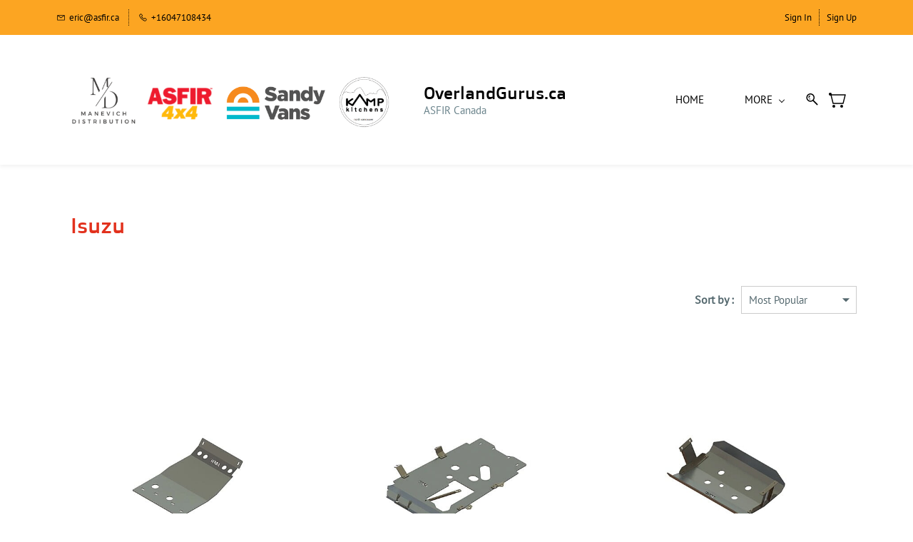

--- FILE ---
content_type: text/html;charset=UTF-8
request_url: https://www.overlandgurus.ca/categories/isuzu/4533062000000531231
body_size: 22911
content:
<!doctype html><html lang="en-US" dir="ltr" data-nojs><head><title>Isuzu</title><meta name="viewport" content="width=device-width, initial-scale=1.0, shrink-to-fit=no"><meta http-equiv="Content-Type" content="text/html; charset=utf-8"/><meta name="generator" content="Zoho Commerce, https://www.zoho.com/commerce"/><meta name="description" content="Isuzu"/><meta name="keywords" content="Isuzu"/><link rel="icon" href="/favicon.png"/><meta name="twitter:card" content="summary"/><meta name="twitter:url" content="https://www.overlandgurus.ca/categories/isuzu/4533062000000531231"/><meta name="twitter:title" content="Isuzu"/><link href="https://zfcommerce.nimbuspop.com/IDC/css/zstore-core.css" rel="preload" type="text/css" as="style"><link href="https://zfcommerce.nimbuspop.com/IDC/css/zstore-core.css" rel="stylesheet" type="text/css"><link rel="preconnect" href="//img.zohostatic.com"><link rel="preconnect" href="//static.zohocdn.com"><link href="https://cdn1.zohoecommerce.com/template/1a5074d01ac24b11824e5d646c12d97a/stylesheets/style.css?v=1748625324437&storefront_domain=www.overlandgurus.ca" rel="preload" type="text/css" as="style"><link href="https://cdn1.zohoecommerce.com/template/1a5074d01ac24b11824e5d646c12d97a/stylesheets/style.css?v=1748625324437&storefront_domain=www.overlandgurus.ca" rel="stylesheet" type="text/css"><link href="https://cdn1.zohoecommerce.com/template/1a5074d01ac24b11824e5d646c12d97a/stylesheets/sub-style.css?v=1748625324437&storefront_domain=www.overlandgurus.ca" rel="preload" type="text/css" as="style"><link href="https://cdn1.zohoecommerce.com/template/1a5074d01ac24b11824e5d646c12d97a/stylesheets/sub-style.css?v=1748625324437&storefront_domain=www.overlandgurus.ca" rel="stylesheet" type="text/css"><link rel="preload" type="text/css" href="//webfonts.zoho.com/css?family=Libre Baskerville:400,700/Noto Sans:400,700/PT Sans:400/Doppio One:400/Libre Baskerville:700,400/Roboto:900,700,500,300,100,400/Playfair Display:900,700,400/OSP DIN:400/Ropa Sans:400/Nunito:400/Droid Sans:400/Chivo:400/Fascinate Inline:400/Diplomata:400/Poller One:400/Russo One:400/Bebas:400/Orbitron:400/Bungee Outline:400/Bungee Shade:400&amp;display=swap" as="style"><link rel="stylesheet" type="text/css" href="//webfonts.zoho.com/css?family=Libre Baskerville:400,700/Noto Sans:400,700/PT Sans:400/Doppio One:400/Libre Baskerville:700,400/Roboto:900,700,500,300,100,400/Playfair Display:900,700,400/OSP DIN:400/Ropa Sans:400/Nunito:400/Droid Sans:400/Chivo:400/Fascinate Inline:400/Diplomata:400/Poller One:400/Russo One:400/Bebas:400/Orbitron:400/Bungee Outline:400/Bungee Shade:400&amp;display=swap"><link href="https://cdn1.zohoecommerce.com/zs-customcss.css?v=1748625324437&storefront_domain=www.overlandgurus.ca" rel="preload" type="text/css" as="style"><link href="https://cdn1.zohoecommerce.com/zs-customcss.css?v=1748625324437&storefront_domain=www.overlandgurus.ca" rel="stylesheet" type="text/css"><script>window.is_portal_site="true";</script><script type="text/javascript">window.zs_view="category";window.zs_category = {"category_id":"4533062000000531231","name":"Isuzu","description":"","handle":"isuzu","url":"/categories/isuzu/4533062000000531231","number_columns":2,"order":1,"parent_category_id":"4533062000000110001","products":[{"product_id":"4533062000000531235","name":"Isuzu Trooper Front Skid Plate","type":0,"handle":"isuzu-trooper-front-skid-plate","url":"/products/isuzu-trooper-front-skid-plate/4533062000000531235","quick_look_url":"/products/isuzu-trooper-front-skid-plate/4533062000000531235?quick_look=true","category_id":"4533062000000531233","brand":"","status":true,"description":"<div style=\"color:inherit\"><li style=\"font-size:16px\">The Isuzu Trooper Front Skid Plate is constructed using high-quality laser-cut 1/4&quot; aluminum, providing an optimal strength to weight ratio.<\/li><li style=\"font-size:16px\">\u200cCleverly engineered to provide optimal protection to the \u200cvulnerable under-vehicle components. Recommended using as a part of Asfir's Isuzu Trooper full underbody protection set.<\/li><li style=\"font-size:16px\">\u200c\u200cDesigned specifically to complement the Trooper's structure, minimize clearance loss.<\/li><li style=\"font-size:16px\">\u200cBuilt with stiffening and reinforcing ribs to provide even greater strength where needed.<\/li><li style=\"font-size:16px\">\u200c\u200cDirectly bolted onto the vehicle's chassis and supported by zinc-coated steel brackets to ensure maximum durability.<\/li><li style=\"font-size:16px\">\u200cDesigned with ventilation openings to reduce heat build-up alongside drain holes to allow easy removal of pebbles, dirt, or water that may get caught between the skid and the vehicle while offroading.<\/li><li style=\"font-size:16px\">\u200cNo cutting or drilling required. Completely bolt-on.<\/li><li style=\"font-size:16px\">\u200cThe package includes all needed hardware.<\/li><li style=\"font-size:16px\">\u200cWeighs in at 10 kg (22 lb).<\/li><li style=\"font-size:16px\">\u200c\u200c\u200cProudly made in Israel.<\/li><\/div>","short_description":"<div style=\"color:inherit\"><div style=\"font-size:16px\"><div><li>Fabricated from first-rate laser-cut 1/4&quot;&quot; aluminum<\/li><li>\u200c\u200cDesigned specifically to complement vehicle structure<\/li><li>\u200cOptimal coverage with minimum clearance loss.<\/li><li>Bolts directly to chassis mountung points. Supported by zinc-coated steel brackets<\/li><li>\u200cDesigned with air vents and drain holes where necessary.<\/li><li>\u200cEasy Bolt-On mounting. No drilling required.<\/li><li>\u200cIncludes all needed assembly hardware.<\/li><li>\u200cWeighs in at 10 kg (22 lbs).<\/li><\/div><\/div><div style=\"font-size:16px\"><label style=\"font-size:24px; margin-bottom:15px\">Fits Following Model(s):<\/label><table style=\"width:774.797px\"><tbody><tr><td style=\"vertical-align:middle; font-size:18px\" class=\" zp-selected-cell\">Trooper<\/td><td style=\"vertical-align:middle; font-size:18px\">1998-2004<\/td><td style=\"vertical-align:middle; font-size:18px\"><div><img src=\"https://www.asfir.com/media/uco/attribute/product_icon_8.svg\" alt=\"Automatic\">Automatic<\/div><\/td><td style=\"vertical-align:middle; font-size:18px\"><div><img src=\"https://www.asfir.com/media/uco/attribute/product_icon_9.svg\" alt=\"Manual\">Manual<\/div><\/td><td style=\"vertical-align:middle; font-size:18px\"><div><img src=\"https://www.asfir.com/media/uco/attribute/product_icon_3.svg\" alt=\"Gasoline\">Gasoline<\/div><\/td><td style=\"vertical-align:middle; font-size:18px\"><div><img src=\"https://www.asfir.com/media/uco/attribute/product_icon_4.svg\" alt=\"Diesel\">Diesel<\/div><\/td><\/tr><\/tbody><\/table><\/div><\/div>","has_variant_price":false,"has_variants":false,"is_out_of_stock":false,"label_price":412,"selling_price":412,"starts_with":412,"ends_with":412,"on_sale":false,"is_returnable":true,"is_stock_managed":false,"documents":[{"document_id":"4533062000000535005","name":"531055_Front1.jpg","is_featured":false,"attachment_order":0,"alter_text":"Isuzu Trooper Front Skid Plate"},{"document_id":"4533062000000535007","name":"531055_Front2.jpg","is_featured":false,"attachment_order":0,"alter_text":"Isuzu Trooper Front Skid Plate"}],"images":[{"id":"4533062000000535005","url":"/product-images/531055_Front1.jpg/4533062000000535005","title":"Isuzu Trooper Front Skid Plate","alternate_text":"Isuzu Trooper Front Skid Plate","order":0,"is_featured":true,"is_placeholder_image":false}],"attributes":[],"seo":{"description":"Fabricated from first-rate laser-cut 1/4&quot;&quot; aluminum \u200c\u200cDesigned specifically to complement vehicle structure \u200cOptimal coverage with minimum clearance loss. Bolts directly to chassis mountung points. Supported by zinc-coated steel brackets \u200cDesigned with air vents and drain holes where necessary. \u200cEasy Bolt-On mount ","title":"Isuzu Trooper Front Skid Plate"},"specification_group":[],"variants":[{"variant_id":"4533062000000531237","options":[],"stock_available":1,"double_stock_available":1,"is_out_of_stock":false,"is_returnable":false,"selling_price":412,"label_price":0,"sku":"531055","isbn":"","mpn":"","upc":"","ean":"","price_brackets":[],"images":[{"id":"4533062000000535005","url":"/product-images/531055_Front1.jpg/4533062000000535005","title":"Isuzu Trooper Front Skid Plate","alternate_text":"Isuzu Trooper Front Skid Plate","order":0,"is_featured":false,"is_placeholder_image":false},{"id":"4533062000000535007","url":"/product-images/531055_Front2.jpg/4533062000000535007","title":"Isuzu Trooper Front Skid Plate","alternate_text":"Isuzu Trooper Front Skid Plate","order":0,"is_featured":false,"is_placeholder_image":false}],"is_available_for_purchase":false,"is_deliverable":true,"hide_add_to_cart":false,"show_add_to_quote":false,"hide_price":false,"product_type":"goods","hsn_or_sac":"","minimum_order_quantity":"","maximum_order_quantity":"","return_period_in_days":0,"is_combo_product":false,"manufacturer":""}],"tags":[{"id":"4533062000000218176","name":"Skid Plates","url":"/search-products?q=Skid Plates&search_type=tag_name_contains"}],"review_id":"26349000000554859","is_social_share_enabled":false,"is_product_custom_fields_enabled":false,"is_product_review_enabled":false,"is_product_price_brackets_available":false,"is_input_custom_field_available":false,"unit":"","is_available_for_purchase":false,"is_deliverable":true,"manufacturer":""},{"product_id":"4533062000000531265","name":"Isuzu Trooper Gearbox &amp; Transfer Case Skid Plate","type":0,"handle":"isuzu-trooper-gearbox-transfer-case-skid-plate","url":"/products/isuzu-trooper-gearbox-transfer-case-skid-plate/4533062000000531265","quick_look_url":"/products/isuzu-trooper-gearbox-transfer-case-skid-plate/4533062000000531265?quick_look=true","category_id":"4533062000000531233","brand":"","status":true,"description":"<div style=\"color:inherit\"><li style=\"font-size:16px\">The Isuzu Trooper Gearbox &amp; Transfer Case Skid Plate is manufactured from high-quality laser-cut 1/4&quot; aluminum, providing maximum strength with minimum added weight.<\/li><li style=\"font-size:16px\">\u200cCleverly engineered to provide optimal protection to the gearbox &amp; transfer case. Recommended using as a part of Asfir's Isuzu Trooper complete underbody protection kit.<\/li><li style=\"font-size:16px\">\u200c\u200cDesigned specifically to complement the Trooper's structure, minimize clearance loss.<\/li><li style=\"font-size:16px\">\u200cBuilt with stiffening and reinforcing ribs to provide even greater strength where needed.<\/li><li style=\"font-size:16px\">\u200c\u200cDirectly bolted onto the vehicle's chassis and supported by zinc-coated steel brackets to ensure maximum durability.<\/li><li style=\"font-size:16px\">\u200cDesigned with air vents to reduce heat build-up alongside drain holes to assure easy removal of pebbles, dirt, or water that may get caught between the skid and the vehicle while offroading.<\/li><li style=\"font-size:16px\">\u200cEasy Bolt-On installation with no drilling nor cutting required.<\/li><li style=\"font-size:16px\">\u200cThe package includes all needed hardware.<\/li><li style=\"font-size:16px\">\u200cWeighs in at 16 kg (35 lbs).<\/li><li style=\"font-size:16px\">\u200c\u200c\u200cProudly made in Israel.<\/li><\/div>","short_description":"<div style=\"color:inherit\"><div style=\"font-size:16px\"><div><li>Fabricated from first-rate laser-cut 1/4&quot; aluminum<\/li><li>\u200c\u200cDesigned specifically to complement vehicle structure<\/li><li>\u200cOptimal coverage with minimum clearance loss.<\/li><li>Bolted directly to chassis mountung points. Supported by zinc-coated steel brackets<\/li><li>\u200cDesigned with air vents and water outlets where necessary.<\/li><li>\u200cEasy Bolt-On installation. No drilling required.<\/li><li>\u200cAll needed assembly hardware provided.<\/li><li>\u200cTotal weight 16 kg (35 lbs).<\/li><\/div><\/div><div style=\"font-size:16px\"><label style=\"font-size:24px; margin-bottom:15px\">Fits Following Model(s):<\/label><table style=\"width:774.797px\"><tbody><tr><td style=\"vertical-align:middle; font-size:18px\" class=\" zp-selected-cell\">Trooper<\/td><td style=\"vertical-align:middle; font-size:18px\">1998-2004<\/td><td style=\"vertical-align:middle; font-size:18px\"><div><img src=\"https://www.asfir.com/media/uco/attribute/product_icon_8.svg\" alt=\"Automatic\">Automatic<\/div><\/td><td style=\"vertical-align:middle; font-size:18px\"><div><img src=\"https://www.asfir.com/media/uco/attribute/product_icon_9.svg\" alt=\"Manual\">Manual<\/div><\/td><td style=\"vertical-align:middle; font-size:18px\"><div><img src=\"https://www.asfir.com/media/uco/attribute/product_icon_4.svg\" alt=\"Diesel\">Diesel<\/div><\/td><\/tr><\/tbody><\/table><\/div><\/div>","has_variant_price":false,"has_variants":false,"is_out_of_stock":false,"label_price":739,"selling_price":739,"starts_with":739,"ends_with":739,"on_sale":false,"is_returnable":true,"is_stock_managed":false,"documents":[{"document_id":"4533062000000535021","name":"531061_GearTcase.jpg","is_featured":false,"attachment_order":0,"alter_text":"Isuzu Trooper Gearbox & Transfer Case Skid Plate"}],"images":[{"id":"4533062000000535021","url":"/product-images/531061_GearTcase.jpg/4533062000000535021","title":"Isuzu Trooper Gearbox &amp; Transfer Case Skid Plate","alternate_text":"Isuzu Trooper Gearbox &amp; Transfer Case Skid Plate","order":0,"is_featured":true,"is_placeholder_image":false}],"attributes":[],"seo":{"description":"Fabricated from first-rate laser-cut 1/4&quot; aluminum \u200c\u200cDesigned specifically to complement vehicle structure \u200cOptimal coverage with minimum clearance loss. Bolted directly to chassis mountung points. Supported by zinc-coated steel brackets \u200cDesigned with air vents and water outlets where necessary. \u200cEasy Bolt-On installa ","title":"Isuzu Trooper Gearbox &amp; Transfer Case Skid Plate"},"specification_group":[],"variants":[{"variant_id":"4533062000000531267","options":[],"stock_available":1,"double_stock_available":1,"is_out_of_stock":false,"is_returnable":false,"selling_price":739,"label_price":0,"sku":"531061","isbn":"","mpn":"","upc":"","ean":"","price_brackets":[],"images":[{"id":"4533062000000535021","url":"/product-images/531061_GearTcase.jpg/4533062000000535021","title":"Isuzu Trooper Gearbox &amp; Transfer Case Skid Plate","alternate_text":"Isuzu Trooper Gearbox &amp; Transfer Case Skid Plate","order":0,"is_featured":false,"is_placeholder_image":false}],"is_available_for_purchase":false,"is_deliverable":true,"hide_add_to_cart":false,"show_add_to_quote":false,"hide_price":false,"product_type":"goods","hsn_or_sac":"","minimum_order_quantity":"","maximum_order_quantity":"","return_period_in_days":0,"is_combo_product":false,"manufacturer":""}],"tags":[{"id":"4533062000000218176","name":"Skid Plates","url":"/search-products?q=Skid Plates&search_type=tag_name_contains"}],"review_id":"26349000000555127","is_social_share_enabled":false,"is_product_custom_fields_enabled":false,"is_product_review_enabled":false,"is_product_price_brackets_available":false,"is_input_custom_field_available":false,"unit":"","is_available_for_purchase":false,"is_deliverable":true,"manufacturer":""},{"product_id":"4533062000000531295","name":"Isuzu Trooper Fuel Tank Skid Plate","type":0,"handle":"isuzu-trooper-fuel-tank-skid-plate","url":"/products/isuzu-trooper-fuel-tank-skid-plate/4533062000000531295","quick_look_url":"/products/isuzu-trooper-fuel-tank-skid-plate/4533062000000531295?quick_look=true","category_id":"4533062000000531233","brand":"","status":true,"description":"<div style=\"color:inherit\"><li style=\"font-size:16px\">The Isuzu Trooper Fuel Tank Skid Plate is constructed using high-quality laser-cut 1/4&quot; aluminum, providing the optimal balance between strength and weight.<\/li><li style=\"font-size:16px\">\u200cCleverly engineered to provide optimal protection to the fuel tank. Recommended using as a part of Asfir's Isuzu Trooper complete underbody protection set.<\/li><li style=\"font-size:16px\">\u200c\u200cDesigned specifically to complement the Trooper's structure, minimize clearance loss.<\/li><li style=\"font-size:16px\">\u200cBuilt with stiffening and reinforcing ribs to provide even greater strength where required.<\/li><li style=\"font-size:16px\">\u200c\u200cDirectly bolted onto the vehicle's chassis and supported by zinc-coated steel brackets to ensure maximum durability.<\/li><li style=\"font-size:16px\">\u200cDesigned with air vents to reduce heat build-up alongside drain holes to assure easy removal of pebbles, dirt, or water that may get caught between the skid and the vehicle while offroading.<\/li><li style=\"font-size:16px\">\u200cEasy Bolt-On installation with no drilling or cutting required.<\/li><li style=\"font-size:16px\">\u200cThe package includes all needed hardware.<\/li><li style=\"font-size:16px\">\u200cWeighs in at 12 kg (26 lbs).<\/li><li style=\"font-size:16px\">\u200c\u200c\u200cProudly made in Israel.<\/li><\/div>","short_description":"<div style=\"color:inherit\"><div style=\"font-size:16px\"><div><li>Fabricated from first-rate laser-cut 1/4&quot;&quot; aluminum<\/li><li>\u200c\u200cDesigned specifically to complement vehicle structure<\/li><li>\u200cOptimal coverage with minimum clearance loss.<\/li><li>Bolts directly to chassis mounting points. Supported by zinc-coated steel brackets<\/li><li>\u200cDesigned with air vents and water outlets where required.<\/li><li>\u200cEasy Bolt-On mounting. No drilling required.<\/li><li>\u200cPackage includes all needed hardware.<\/li><li>\u200cTotal weight 12 kg (26 lbs).<\/li><\/div><\/div><div style=\"font-size:16px\"><label style=\"font-size:24px; margin-bottom:15px\">Fits Following Model(s):<\/label><table style=\"width:774.797px\"><tbody><tr><td style=\"vertical-align:middle; font-size:18px\" class=\" zp-selected-cell\">Trooper<\/td><td style=\"vertical-align:middle; font-size:18px\">1998-2004<\/td><td style=\"vertical-align:middle; font-size:18px\"><div><img src=\"https://www.asfir.com/media/uco/attribute/product_icon_8.svg\" alt=\"Automatic\">Automatic<\/div><\/td><td style=\"vertical-align:middle; font-size:18px\"><div><img src=\"https://www.asfir.com/media/uco/attribute/product_icon_9.svg\" alt=\"Manual\">Manual<\/div><\/td><td style=\"vertical-align:middle; font-size:18px\"><div><img src=\"https://www.asfir.com/media/uco/attribute/product_icon_3.svg\" alt=\"Gasoline\">Gasoline<\/div><\/td><td style=\"vertical-align:middle; font-size:18px\"><div><img src=\"https://www.asfir.com/media/uco/attribute/product_icon_4.svg\" alt=\"Diesel\">Diesel<\/div><\/td><\/tr><\/tbody><\/table><\/div><\/div>","has_variant_price":false,"has_variants":false,"is_out_of_stock":false,"label_price":641,"selling_price":641,"starts_with":641,"ends_with":641,"on_sale":false,"is_returnable":true,"is_stock_managed":false,"documents":[{"document_id":"4533062000000531329","name":"531070_Fuel.jpg","is_featured":false,"attachment_order":0,"alter_text":"Isuzu Trooper Fuel Tank Skid Plate"}],"images":[{"id":"4533062000000531329","url":"/product-images/531070_Fuel.jpg/4533062000000531329","title":"Isuzu Trooper Fuel Tank Skid Plate","alternate_text":"Isuzu Trooper Fuel Tank Skid Plate","order":0,"is_featured":true,"is_placeholder_image":false}],"attributes":[],"seo":{"description":"Fabricated from first-rate laser-cut 1/4&quot;&quot; aluminum \u200c\u200cDesigned specifically to complement vehicle structure \u200cOptimal coverage with minimum clearance loss. Bolts directly to chassis mounting points. Supported by zinc-coated steel brackets \u200cDesigned with air vents and water outlets where required. \u200cEasy Bolt-On moun ","title":"Isuzu Trooper Fuel Tank Skid Plate"},"specification_group":[],"variants":[{"variant_id":"4533062000000531297","options":[],"stock_available":1,"double_stock_available":1,"is_out_of_stock":false,"is_returnable":false,"selling_price":641,"label_price":0,"sku":"531070","isbn":"","mpn":"","upc":"","ean":"","price_brackets":[],"images":[{"id":"4533062000000531329","url":"/product-images/531070_Fuel.jpg/4533062000000531329","title":"Isuzu Trooper Fuel Tank Skid Plate","alternate_text":"Isuzu Trooper Fuel Tank Skid Plate","order":0,"is_featured":false,"is_placeholder_image":false}],"is_available_for_purchase":false,"is_deliverable":true,"hide_add_to_cart":false,"show_add_to_quote":false,"hide_price":false,"product_type":"goods","hsn_or_sac":"","minimum_order_quantity":"","maximum_order_quantity":"","return_period_in_days":0,"is_combo_product":false,"manufacturer":""}],"tags":[{"id":"4533062000000218176","name":"Skid Plates","url":"/search-products?q=Skid Plates&search_type=tag_name_contains"}],"review_id":"26349000000555345","is_social_share_enabled":false,"is_product_custom_fields_enabled":false,"is_product_review_enabled":false,"is_product_price_brackets_available":false,"is_input_custom_field_available":false,"unit":"","is_available_for_purchase":false,"is_deliverable":true,"manufacturer":""},{"product_id":"4533062000000531337","name":"Isuzu Trooper Gearbox Skid Plate","type":0,"handle":"isuzu-trooper-gearbox-skid-plate","url":"/products/isuzu-trooper-gearbox-skid-plate/4533062000000531337","quick_look_url":"/products/isuzu-trooper-gearbox-skid-plate/4533062000000531337?quick_look=true","category_id":"4533062000000531233","brand":"","status":true,"description":"<div style=\"color:inherit\"><li style=\"font-size:16px\">The Isuzu Trooper Gearbox Skid Plate is constructed using high-quality laser-cut 1/4&quot; aluminum, providing the optimal balance between strength and weight.<\/li><li style=\"font-size:16px\">\u200cCleverly engineered to provide optimal protection to the gearbox. Recommended using as a part of Asfir's Isuzu Trooper complete underbody protection kit.<\/li><li style=\"font-size:16px\">\u200c\u200cDesigned specifically to complement the Trooper's structure, minimize clearance loss.<\/li><li style=\"font-size:16px\">\u200cConstructed with stiffening and reinforcing ribs to provide even greater strength where needed.<\/li><li style=\"font-size:16px\">\u200c\u200cDirectly bolted onto the vehicle's chassis and supported by zinc-coated steel brackets to ensure maximum durability.<\/li><li style=\"font-size:16px\">\u200cDesigned with ventilation openings to reduce heat build-up alongside drain holes to allow easy removal of pebbles, dirt, or water that may get caught between the skid and the vehicle while offroading.<\/li><li style=\"font-size:16px\">\u200cNo cutting or drilling required. Completely bolt-on.<\/li><li style=\"font-size:16px\">\u200cThe package includes all needed hardware.<\/li><li style=\"font-size:16px\">\u200cWeighs in at 9 kg (20 lbs).<\/li><li style=\"font-size:16px\">\u200c\u200c\u200cProudly made in Israel.<\/li><\/div>","short_description":"<div style=\"color:inherit\"><div style=\"font-size:16px\"><div><li>Fabricated from first-rate laser-cut 1/4&quot;&quot; aluminum<\/li><li>\u200c\u200cDesigned specifically to complement vehicle structure<\/li><li>\u200cOptimal coverage with minimum clearance loss.<\/li><li>Bolts directly to chassis mounting points. Supported by zinc-coated steel brackets<\/li><li>\u200cDesigned with air vents and water outlets where necessary.<\/li><li>\u200cEasy Bolt-On installation. No drilling required.<\/li><li>\u200cIncludes all needed assembly hardware.<\/li><li>\u200cWeighs in at 9 kg (20 lbs).<\/li><\/div><\/div><div style=\"font-size:16px\"><label style=\"font-size:24px; margin-bottom:15px\">Fits Following Model(s):<\/label><table style=\"width:774.797px\"><tbody><tr><td style=\"vertical-align:middle; font-size:18px\" class=\" zp-selected-cell\">Trooper<\/td><td style=\"vertical-align:middle; font-size:18px\">1998-2004<\/td><td style=\"vertical-align:middle; font-size:18px\"><div><img src=\"https://www.asfir.com/media/uco/attribute/product_icon_8.svg\" alt=\"Automatic\">Automatic<\/div><\/td><td style=\"vertical-align:middle; font-size:18px\"><div><img src=\"https://www.asfir.com/media/uco/attribute/product_icon_4.svg\" alt=\"Diesel\">Diesel<\/div><\/td><\/tr><\/tbody><\/table><\/div><\/div>","has_variant_price":false,"has_variants":false,"is_out_of_stock":false,"label_price":419,"selling_price":419,"starts_with":419,"ends_with":419,"on_sale":false,"is_returnable":true,"is_stock_managed":false,"documents":[{"document_id":"4533062000000531371","name":"531062_Gearbox.jpg","is_featured":false,"attachment_order":0,"alter_text":"Isuzu Trooper Gearbox Skid Plate"}],"images":[{"id":"4533062000000531371","url":"/product-images/531062_Gearbox.jpg/4533062000000531371","title":"Isuzu Trooper Gearbox Skid Plate","alternate_text":"Isuzu Trooper Gearbox Skid Plate","order":0,"is_featured":true,"is_placeholder_image":false}],"attributes":[],"seo":{"description":"Fabricated from first-rate laser-cut 1/4&quot;&quot; aluminum \u200c\u200cDesigned specifically to complement vehicle structure \u200cOptimal coverage with minimum clearance loss. Bolts directly to chassis mounting points. Supported by zinc-coated steel brackets \u200cDesigned with air vents and water outlets where necessary. \u200cEasy Bolt-On ins ","title":"Isuzu Trooper Gearbox Skid Plate"},"specification_group":[],"variants":[{"variant_id":"4533062000000531339","options":[],"stock_available":1,"double_stock_available":1,"is_out_of_stock":false,"is_returnable":false,"selling_price":419,"label_price":0,"sku":"531062","isbn":"","mpn":"","upc":"","ean":"","price_brackets":[],"images":[{"id":"4533062000000531371","url":"/product-images/531062_Gearbox.jpg/4533062000000531371","title":"Isuzu Trooper Gearbox Skid Plate","alternate_text":"Isuzu Trooper Gearbox Skid Plate","order":0,"is_featured":false,"is_placeholder_image":false}],"is_available_for_purchase":false,"is_deliverable":true,"hide_add_to_cart":false,"show_add_to_quote":false,"hide_price":false,"product_type":"goods","hsn_or_sac":"","minimum_order_quantity":"","maximum_order_quantity":"","return_period_in_days":0,"is_combo_product":false,"manufacturer":""}],"tags":[{"id":"4533062000000218176","name":"Skid Plates","url":"/search-products?q=Skid Plates&search_type=tag_name_contains"}],"review_id":"26349000000555563","is_social_share_enabled":false,"is_product_custom_fields_enabled":false,"is_product_review_enabled":false,"is_product_price_brackets_available":false,"is_input_custom_field_available":false,"unit":"","is_available_for_purchase":false,"is_deliverable":true,"manufacturer":""},{"product_id":"4533062000000531379","name":"Isuzu Trooper ATL Winch Bumper","type":0,"handle":"isuzu-trooper-atl-winch-bumper","url":"/products/isuzu-trooper-atl-winch-bumper/4533062000000531379","quick_look_url":"/products/isuzu-trooper-atl-winch-bumper/4533062000000531379?quick_look=true","category_id":"4533062000000531233","brand":"","status":true,"description":"<div style=\"color:inherit\"><div style=\"width:1879px; font-size:16px\"><div><div style=\"width:1779px\"><div><div><li>The Isuzu Trooper ATL Winch Bumper is designed as a two-part bumper allowing two-stage for easy installation. The winch mount is installed first, so the winch can be installed and wired without having to lift an entire bumper with the winch mounted to it. The bumper shell then attaches to the winch mount allowing a perfect fit to your vehicle body.<\/li><li>Designed to maximize the vehicle's approach angle on the front and sides while keeping all necessary parts protected.<\/li><li>The winch-mount is compatible with winches up to 10,000 lb.<\/li><li>Built with a laser-cut access hatch to allow easy operating of the winch clutch.<\/li><li>Designed with integrated laser-cut light ports.<\/li><li>The outer shell is manufactured from 2mm thick high-quality steel, coated with a durable Black textured powder-coat finish.<\/li><li>The inner winch-mount is constructed from 6 mm zinc-coated steel connected directly to the vehicle\u2019s chassis. Utilizing OEM mounting points with no drilling required.<\/li><li>The shell is supported by zinc-coated steel brackets allowing great strength with an easy installment.<\/li><li>The bumper is compatible with ASFIR underbody protection kit.<\/li><li>Weighs in at 45 kg (99 lbs).<\/li><\/div><\/div><\/div><div><a href=\"https://www.asfir.com/front-bumper-531001.html#installation\">INSTALLATION<\/a><\/div><div><a href=\"https://www.asfir.com/front-bumper-531001.html#shipping-policy\">SHIPPING POLICY<\/a><div><br><\/div><\/div><\/div><\/div><div style=\"font-style:inherit; width:1879px\"><div><div style=\"text-align:right\"><\/div><div><div><div style=\"text-align:center\"><div><\/div><\/div><\/div><\/div><\/div><\/div><\/div>","short_description":"<div style=\"color:inherit\"><div style=\"font-size:16px\"><div><li>he Isuzu Trooper ATL Winch Bumper is a two-part bumper allowing easy installation and handling.<\/li><li>Designed to increase the vehicle's approach angle on the front and sides.<\/li><li>Compatible with winches up to 10,000 lbs.<\/li><li>Built with a laser-cut access hatch to allow easy operating of the winch clutch.<\/li><li>The outer shell is 2 mm thick high-quality steel, textured Black powder-coat finish.<\/li><li>The inner winch-mount is constructed from 6 mm zinc-coated steel Mounts directly to the vehicle\u2019s chassis.<\/li><li>No modifications required!<\/li><li>Compatible with ASFIR underbody armor<\/li><li>Weighs in at 45 kg (99 lbs).<\/li><\/div><\/div><div style=\"font-size:16px\"><label style=\"font-size:24px; margin-bottom:15px\">Fits Following Model(s):<\/label><table style=\"width:774.797px\"><tbody><tr><td style=\"vertical-align:middle; font-size:18px\" class=\" zp-selected-cell\">Trooper<\/td><td style=\"vertical-align:middle; font-size:18px\">1998-2004<\/td><td style=\"vertical-align:middle; font-size:18px\"><div><img src=\"https://www.asfir.com/media/uco/attribute/product_icon_8.svg\" alt=\"Automatic\">Automatic<\/div><\/td><td style=\"vertical-align:middle; font-size:18px\"><div><img src=\"https://www.asfir.com/media/uco/attribute/product_icon_4.svg\" alt=\"Diesel\">Diesel<\/div><\/td><\/tr><\/tbody><\/table><\/div><\/div>","has_variant_price":false,"has_variants":false,"is_out_of_stock":false,"label_price":3111,"selling_price":3111,"starts_with":3111,"ends_with":3111,"on_sale":false,"is_returnable":true,"is_stock_managed":false,"documents":[{"document_id":"4533062000000535034","name":"531001.jpg","is_featured":false,"attachment_order":0,"alter_text":"Isuzu Trooper ATL Winch Bumper"},{"document_id":"4533062000000535036","name":"531055_Front2.jpg","is_featured":false,"attachment_order":0,"alter_text":"Isuzu Trooper ATL Winch Bumper"}],"images":[{"id":"4533062000000535034","url":"/product-images/531001.jpg/4533062000000535034","title":"Isuzu Trooper ATL Winch Bumper","alternate_text":"Isuzu Trooper ATL Winch Bumper","order":0,"is_featured":true,"is_placeholder_image":false}],"attributes":[],"seo":{"description":"he Isuzu Trooper ATL Winch Bumper is a two-part bumper allowing easy installation and handling. Designed to increase the vehicle's approach angle on the front and sides. Compatible with winches up to 10,000 lbs. Built with a laser-cut access hatch to allow easy operating of the winch clutch. The outer shell is 2 mm thick h ","title":"Isuzu Trooper ATL Winch Bumper"},"specification_group":[],"variants":[{"variant_id":"4533062000000531381","options":[],"stock_available":1,"double_stock_available":1,"is_out_of_stock":false,"is_returnable":false,"selling_price":3111,"label_price":0,"sku":"531001","isbn":"","mpn":"","upc":"","ean":"","price_brackets":[],"images":[{"id":"4533062000000535034","url":"/product-images/531001.jpg/4533062000000535034","title":"Isuzu Trooper ATL Winch Bumper","alternate_text":"Isuzu Trooper ATL Winch Bumper","order":0,"is_featured":false,"is_placeholder_image":false},{"id":"4533062000000535036","url":"/product-images/531055_Front2.jpg/4533062000000535036","title":"Isuzu Trooper ATL Winch Bumper","alternate_text":"Isuzu Trooper ATL Winch Bumper","order":0,"is_featured":false,"is_placeholder_image":false}],"is_available_for_purchase":false,"is_deliverable":true,"hide_add_to_cart":false,"show_add_to_quote":false,"hide_price":false,"product_type":"goods","hsn_or_sac":"","minimum_order_quantity":"","maximum_order_quantity":"","return_period_in_days":0,"is_combo_product":false,"manufacturer":""}],"tags":[{"id":"4533062000000189009","name":"Winch Bumper","url":"/search-products?q=Winch Bumper&search_type=tag_name_contains"}],"review_id":"26349000000555781","is_social_share_enabled":false,"is_product_custom_fields_enabled":false,"is_product_review_enabled":false,"is_product_price_brackets_available":false,"is_input_custom_field_available":false,"unit":"","is_available_for_purchase":false,"is_deliverable":true,"manufacturer":""}],"seo":{"description":"Isuzu","keyword":"Isuzu","title":"Isuzu"},"sub_categories":[{"category_id":"4533062000000531233","name":"Trooper","handle":"trooper","url":"/categories/trooper/4533062000000531233","parent_category_id":"4533062000000531231","sibling_order":0,"visibility":false,"images":[{"id":"-1","url":"/zs-common/images/no-preview-image.jpg","title":"","alternate_text":"","order":1,"is_featured":true,"is_placeholder_image":true}],"products_count":-1}],"visibility":true,"specifications":[],"images":[{"id":"-1","url":"/zs-common/images/no-preview-image.jpg","title":"","alternate_text":"","order":1,"is_featured":true,"is_placeholder_image":true}],"bread_crumbs":[{"name":"Shop by vehicle","url":"/categories/4533062000000110001","is_selected":false},{"name":"Isuzu","url":"/categories/isuzu/4533062000000531231","is_selected":true}],"sort_by_options":[{"name":"Most Popular","value":"popularity","is_selected":true},{"name":"Most Recent","value":"new","is_selected":false},{"name":"Price: High to Low","value":"HtoL","is_selected":false},{"name":"Price: Low to High","value":"LtoH","is_selected":false},{"name":"A to Z","value":"AtoZ","is_selected":false},{"name":"Z to A","value":"ZtoA","is_selected":false}]};window.zs_resource_url='/categories/isuzu/4533062000000531231';</script><script src="https://cdn1.zohoecommerce.com/zs-lang_en_US.js?v=1748625324437&storefront_domain=www.overlandgurus.ca" defer></script><script src="https://zfcommerce.nimbuspop.com/IDC/js/zstore-core.js" defer></script><script src="https://cdn1.zohoecommerce.com/template/1a5074d01ac24b11824e5d646c12d97a/js/header.js?v=1748625324437&storefront_domain=www.overlandgurus.ca" defer></script><script src="https://cdn1.zohoecommerce.com/template/1a5074d01ac24b11824e5d646c12d97a/js/eventhandler.js?v=1748625324437&storefront_domain=www.overlandgurus.ca" defer></script><script src="https://cdn1.zohoecommerce.com/template/1a5074d01ac24b11824e5d646c12d97a/js/megamenu.js?v=1748625324437&storefront_domain=www.overlandgurus.ca" defer></script><script src="https://cdn1.zohoecommerce.com/template/1a5074d01ac24b11824e5d646c12d97a/js/language-list.js?v=1748625324437&storefront_domain=www.overlandgurus.ca" defer></script><script src="https://cdn1.zohoecommerce.com/template/1a5074d01ac24b11824e5d646c12d97a/js/custom.js?v=1748625324437&storefront_domain=www.overlandgurus.ca" defer></script><script src="https://cdn1.zohoecommerce.com/template/1a5074d01ac24b11824e5d646c12d97a/js/store.js?v=1748625324437&storefront_domain=www.overlandgurus.ca" defer></script><script src="https://cdn1.zohoecommerce.com/template/1a5074d01ac24b11824e5d646c12d97a/js/products-pagination.js?v=1748625324437&storefront_domain=www.overlandgurus.ca" defer></script><script>window.zs_data_center="USA";</script><script>window.stand_alone_path="";</script><script>window.zs_rendering_mode="live";</script><script>window.is_social_share_enabled="true";</script><script src="https://zfcommerce.nimbuspop.com/IDC/js/browser_compatibility.js" defer></script><script type="application/ld+json" id="schemagenerator">[{"@context":"http:\/\/schema.org\/","@type":"Organization","url":"https:\/\/www.overlandgurus.ca","logo":"https:\/\/www.overlandgurus.ca\/Site Logo_03_2024-2.png"},{"@context":"http:\/\/schema.org","@type":"BreadcrumbList","itemListElement":[{"@type":"ListItem","position":1,"item":{"@id":"https:\/\/www.overlandgurus.ca\/categories\/4533062000000110001","name":"Shop by vehicle"}},{"@type":"ListItem","position":2,"item":{"@id":"https:\/\/www.overlandgurus.ca\/categories\/isuzu\/4533062000000531231","name":"Isuzu"}}]}]</script><!-- Google Tag Manager --><script>(function(w,d,s,l,i){w[l]=w[l]||[];w[l].push({'gtm.start':new Date().getTime(),event:'gtm.js'});var f=d.getElementsByTagName(s)[0],j=d.createElement(s),dl=l!='dataLayer'?'&l='+l:'';j.async=true;j.src='https://www.googletagmanager.com/gtm.js?id='+i+dl;f.parentNode.insertBefore(j,f);})(window,document,'script','dataLayer','GTM-KSKVDTP9');</script><!-- End Google Tag Manager --><script async src='https://www.googletagmanager.com/gtag/js?id=G-Y6L783QC9Q'></script><script>window.dataLayer = window.dataLayer || [];function gtag(){dataLayer.push(arguments);}gtag('js', new Date());gtag('config', 'G-Y6L783QC9Q');</script><script type="application/javascript">

/*Snippet to show SKU in product list layout and product_details(optional) page.*/

function show_sku(){
var sort_column = {
"popularity": "best_selling",
"new": "created_time",
"HtoL": "min_rate",
"LtoH": "max_rate",
"featured": "",
"AtoZ": "name",
"ZtoA": "name"
};
var sort_order = {
"popularity": "A",
"new": "D",
"HtoL": "D",
"LtoH": "A",
"featured":"",
"AtoZ": "A",
"ZtoA": "D"
};
var per_page = 0,current_page_number = 0,flag_sorting = false,default_sortby = "" , isNormalPage = false;

var include_product_details = true; //Boolean to include SKU entry in product details page

function showSKUInProductPage() {
if(include_product_details){
var productContainer = document.querySelectorAll("[data-zs-product-id]");
var variants = window.zs_product.variants;
for (var i = 0; i < variants.length; i++) {
/* Adding div for SKU */
var price_container = productContainer[0].querySelector("[data-zs-pricings][data-zs-variant-id='" + variants[i].variant_id + "']");
var sku_element = addSKUElement(price_container,variants[i].sku);
if(sku_element){
sku_element.innerHTML = "&nbsp;" + sku_element.innerHTML;
}
}
}
setTimeout(function(){
var product_ids = [];
var productContainer = document.querySelectorAll("[data-zs-product-id]");
for(var i=1;i< productContainer.length;i++){
var prd_id = productContainer[i].getAttribute("data-zs-product-id");
if(!product_ids.includes(prd_id)){
product_ids.push(prd_id);
}
}
if(product_ids.length > 0){
getProductDetailsByIds(product_ids.toString(),false);
}
},2000);
}

function displaySKU(products, args) {
var target_container;
if (args.collection_id != null) {
target_container = document.querySelector("[data-zs-collection-id='" + args.collection_id + "']");
} else if (args.category_id != null) {
target_container = document.querySelector("[data-zs-category-id='" + args.category_id + "']");
} else if(args.is_quick_look_page){
var quick_look_element = document.getElementById("product_quick_look");
if(quick_look_element && quick_look_element.innerHTML != ""){
target_container = quick_look_element;
}
} else {
target_container = "null";
}
for (var i = 0; i < products.length; i++) {
var product_containers = (target_container != "null") ? (target_container.querySelectorAll("[data-zs-product-id='" + products[i].product_id + "']")) : (document.querySelectorAll("[data-zs-product-id='" + products[i].product_id + "']"));
product_containers.forEach(function(product){
if (product && product.querySelectorAll("[sku]").length == 0) {
var product_id = product.getAttribute("data-zs-product-id");
if (product_id == products[i].product_id) {
var variants = products[i].variants;
var price_container_array = product.querySelectorAll("[data-zs-pricings][data-zs-variant-id]");
if (price_container_array.length > 0) {
for (var j = 0; j < price_container_array.length; j++) {
var variant_id = price_container_array[j].getAttribute("data-zs-variant-id");
for (var k = 0; k < variants.length; k++) {
if (variants[k].variant_id == variant_id) {
/* Adding div for sku */
addSKUElement(price_container_array[j],variants[k].sku);
}
}
}
} else {
price_container_array = product.querySelector("[data-zs-selling-price]");
if(!price_container_array){
price_container_array = product.querySelector("[data-zs-label-price]");
}
if (price_container_array && variants.length == 1) {
/* Adding div for SKU */
var sku_element = addSKUElement(price_container_array.parentElement,variants[0].sku);
if(sku_element){
if(product.className.includes("theme-product-list-style-07")){
sku_element.style = "font-size: 14px;margin:auto;text-align:center";
}
price_container_array.parentElement.style.display = "block";
}
}
}
}
}
});
}
}

function addSKUElement(elem,sku){
if(sku == "" || !elem){
return null;
}
var paragraph_elem = document.createElement("P");
paragraph_elem.style = "font-size:14px;";
var innerHTML = "<b>SKU : </b>" + sku;
paragraph_elem.setAttribute("sku", sku);
paragraph_elem.innerHTML = innerHTML;
elem.appendChild(paragraph_elem);
return paragraph_elem;
}

function getProductDetails(url, params, str, id) {
var productCount = document.querySelectorAll("[data-zs-product-id]").length;
if (productCount == 0) {
return;
}
var url, str;
var page_number_container = document.querySelector("[data-current-page-number]");
current_page_number++;
params += "&page=" + current_page_number + "&per_page=" + per_page;
var sortcolumn = sort_column[default_sortby];
var sortorder = sort_order[default_sortby];
if (document.querySelector("[data-sort-by-products]")) {
sortcolumn = sort_column[document.querySelector("[data-sort-by-products]").value];
sortorder = sort_order[document.querySelector("[data-sort-by-products]").value];
}
if (flag_sorting && !isNormalPage) {
params += "&sort_column=" + sortcolumn + "&sort_order=" + sortorder;
}
$X.get({
url: url + "?" + params,
args: {
collection_id: (str == "collection")?id:null,
category_id: (str == "category")?id:null,
is_quick_look_page: false,
str: str
},
handler: function(args) {
var response = JSON.parse(this.responseText);
if (response.code == 0) {
if (args.str != "") {
var products = response[args.str].products;
} else {
var products = response.products;
}
displaySKU(products, args);
}
}
});
}

function renderHomePage() {
isNormalPage = true;
var collections = document.querySelectorAll("[data-zs-collection-id]");
for (var i = 0; i < collections.length; i++) {
var products_count = collections[i].querySelectorAll("[data-zs-product-id]").length;
current_page_number = 0;
if (products_count > 0) {
var collection_id = collections[i].getAttribute("data-zs-collection-id");
renderCollections(collection_id);
}
}
var categories = document.querySelectorAll("[data-zs-category-id]");
for (var i = 0; i < categories.length; i++) {
var products_count = categories[i].querySelectorAll("[data-zs-product-id]").length;
current_page_number = 0;
if (products_count > 0) {
var category_id = categories[i].getAttribute("data-zs-category-id");
renderCategories(category_id);
}
}
var storeproducts = document.querySelectorAll("[data-element-type='storeproduct']");
var product_ids = [];
for(var i = 0; i < storeproducts.length; i++) {
var product = storeproducts[i].querySelector("[data-zs-product-id]");
var prd_id = product.getAttribute("data-zs-product-id");
if(!product_ids.includes(prd_id)){
product_ids.push(prd_id);
}
}
for(var i=0;i< product_ids.length;i=i+20){
var temp = product_ids.slice(i,i+20);
getProductDetailsByIds(temp.toString(),false);
}
}

function getProductDetailsByIds(product_ids,is_quick_look_page) {
$X.get({
url: window.origin + "/zos-api/products?product_ids="+product_ids,
args: {
collection_id:null,
is_quick_look_page : is_quick_look_page
},
handler: function (args) {
var response = JSON.parse(this.responseText);
if(response.code == 0){
displaySKU(response.products,args);
}
}
});
}

function getPerPageValue() {
if(per_page == 0){
$X.get({
url: window.origin + "/api/store-meta",
handler: function (args) {
var response = JSON.parse(this.responseText);
if (response.status_code == "0") {
per_page = response.payload.settings.products_limit;
default_sortby = response.payload.settings.default_sortby;
flag_sorting = response.payload.settings.flag_sorting;
if (window.zs_view == "category"){
renderCategories();
}else if(window.zs_view == "collection"){
renderCollections();
}else if(window.zs_view == "search-products"){
renderSearchProducts();
}else{
renderHomePage();
}
}
}
});
}else{
if (window.zs_view == "category"){
renderCategories();
}else if(window.zs_view == "collection"){
renderCollections();
}else if(window.zs_view == "search-products"){
renderSearchProducts();
}else{
renderHomePage();
}
}
}

function showSKUInQuickLook(){
var quick_look_element = document.getElementById("product_quick_look");
if(quick_look_element){
var product_container = quick_look_element.querySelector("[data-zs-product-id]");
if(product_container){
var product_id = product_container.getAttribute("data-zs-product-id");
var product_ids = [];
product_ids[0] = product_id;
getProductDetailsByIds(product_ids.toString(),true);
}
}
}

function renderCollections(collection_id){
if(collection_id == null){
collection_id = window.location.pathname.substring(window.location.pathname.lastIndexOf('/') + 1);
}
var url = window.origin + "/zos-api/collections/" + collection_id;
var str = "collection";
if(window.zs_view == "collection"){
collection_id = null;
}
var params = "include_products=true";
getProductDetails(url,params,str,collection_id);
}

function renderCategories(category_id){
if(category_id == null){
category_id = window.location.pathname.substring(window.location.pathname.lastIndexOf('/') + 1);
}
var url = window.origin + "/zos-api/categories/" + category_id;
var str = "category";
if(window.zs_view == "category"){
category_id = null;
}
var params = "include_products=true";
getProductDetails(url,params,str,category_id);
}

function renderSearchProducts(){
var queryString = window.location.search;
var urlParams = new URLSearchParams(queryString);
var searchString = urlParams.get('q');
var params = "search_text=" + searchString;
var url = window.origin + "/zos-api/products";
var str = "";
getProductDetails(url,params,str,null);
}

function searchProductSucess(){
if(per_page == 0){
getPerPageValue();
}else{
setTimeout(renderSearchProducts, 200);
}
current_page_number = 0;
if(document.querySelector("[data-sort-by-products]")){
var sort_by_products = document.querySelector("[data-sort-by-products]");
sort_by_products.addEventListener("change",function() {
current_page_number = 0;
});
}
}

function lazyloadproductlistsuccess() {
if(per_page == 0){
getPerPageValue();
}else{
if(window.zs_view == "category"){
setTimeout(renderCategories, 200);
}else if(window.zs_view == "collection"){
setTimeout(renderCollections, 200);
}else if(window.zs_view == "search-products"){
setTimeout(renderSearchProducts, 200);
}
}
}

function pageOnLoad() {
if (window.zs_view == "product") {
showSKUInProductPage();
} else if(window.zs_view != "search-products"){
getPerPageValue();
}
if(document.querySelector("[data-sort-by-products]")){
var sort_by_products = document.querySelector("[data-sort-by-products]");
sort_by_products.addEventListener("change",function() {
current_page_number = 0;
});
}
if(include_product_details){
document.addEventListener("quickview:opened", showSKUInQuickLook, false);
}
}

document.addEventListener("zs-event-get-products-list-success", lazyloadproductlistsuccess, false);
document.addEventListener("zp-event-search-success", searchProductSucess, false);
window.addEventListener("load", pageOnLoad);
}
show_sku();

</script></script><!-- Google Tag Manager --><script>(function(w,d,s,l,i){w[l]=w[l]||[];w[l].push({'gtm.start':
new Date().getTime(),event:'gtm.js'});var f=d.getElementsByTagName(s)[0],
j=d.createElement(s),dl=l!='dataLayer'?'&l='+l:'';j.async=true;j.src=
'https://www.googletagmanager.com/gtm.js?id='+i+dl;f.parentNode.insertBefore(j,f);
})(window,document,'script','dataLayer','GTM-KSKVDTP9');</script><!-- End Google Tag Manager --><!-- Google Tag Manager (noscript) --><noscript><iframe src="https://www.googletagmanager.com/ns.html?id=GTM-KSKVDTP9" height="0" width="0" style="display:none;visibility:hidden;"></iframe></noscript><!-- End Google Tag Manager (noscript) --><link rel="canonical" href="https://www.overlandgurus.ca/categories/isuzu/4533062000000531231"/><!-- On load Functions --><script>
	function handleFallBackForImage(elem) {
		elem.onerror = null;

		const fallbackSrc = elem.getAttribute('data-fallback');
		const fallBackResolution = elem.getAttribute('data-fallback-resolution');
		const pictureElem = elem.closest('picture');

		const originalImgSrc = elem.src;

		elem.src = fallbackSrc;
		if(fallBackResolution){
			elem.setAttribute('data-image-resolution', fallBackResolution);
		}
		// If srcset available change the url to fallback
		if (pictureElem) {
			const sources = pictureElem.querySelectorAll('source');
			sources.forEach(source => {
				const srcset = source.getAttribute('srcset');
				if (!srcset) return;

				const newSrcSet = srcset
					.split(',')
					.map(item => {
						const [path, size] = item.trim().split(' ');
						return `${fallbackSrc} ${size}`;
					})
					.join(', ');

				source.setAttribute('srcset', newSrcSet);
			});
		}
	}
	function validateBackgroundImage(elem) {
		const basePath = elem.getAttribute('data-bg');
		const fallback = elem.getAttribute('data-bg-fallback');
		if (!basePath) return;

		// Creating a new image with the same url to check if it is a valid url
		const img = new Image();
		img.src = basePath;
		img.onload = () => {
			// image is valid, do nothing
		};
		img.onerror = () => {
			// image is not valid, change the background url to fallback
			elem.style.backgroundImage = `url('${fallback}')`;
		};

	}
	document.addEventListener('DOMContentLoaded', () => {
		document.querySelectorAll('[data-fallback-init]').forEach(elem => {
			validateBackgroundImage(elem);
		});
	});
	
</script></head><body data-zs-home="true" data-zs-subsite="" data-zs-display-mode="default"><!-- Google Tag Manager (noscript) --><noscript><iframe src="https://www.googletagmanager.com/ns.html?id=GTM-KSKVDTP9" height="0" width="0" style="display:none;visibility:hidden;"></iframe></noscript><!-- End Google Tag Manager (noscript) --><div data-headercontainer="zptheme-data-headercontainer" data-zs-mobile-headerstyle="01" class="zpheader-style-01 theme-mobile-header-style-01"><div class="theme-header-topbar " data-dark-part-applied="false" data-theme-topbar="zptheme-topbar"><div class="zpcontainer"><div data-topbarinfo-position="zptheme-topbarinfo-position"><div class="theme-topbar-contact-info " data-contact-info="zptheme-contact-info"><ul data-contact-info-inner="zptheme-contact-info-inner"><li class="theme-topbar-info"><a href="mailto:eric@asfir.ca"><span class="theme-topbar-info-icon" data-zs-contact-mail-icon><svg viewBox="0 0 512 513.5" xmlns="http://www.w3.org/2000/svg"><path d="M48 128h16 384 16v16 256 16h-16-384-16v-16-256-16z m69 32l139 92.5 139-92.5h-278z m-37 14v210h352v-210l-167 111.5-9 5.5-9-5.5z"/></svg></span><span class="theme-topbar-info-icon-text" data-zs-contact-mail-text>eric@asfir.ca</span></a></li><li class="theme-topbar-info"><a href="tel:+16047108434"><span class="theme-topbar-info-icon" data-zs-contact-phone-icon><svg viewBox="0 0 512 513.5" xmlns="http://www.w3.org/2000/svg"><path d="M138.5 48c8.376 0 16.6562 3.0244 23.5 8.5l1 0.5 0.5 0.5 64 66 1.5 1.5-0.5 0.5c14.1738 13.2119 13.9678 35.5322 0.5 49l-32 32c4.9189 11.2773 18.3291 40.0186 44.5 65 26.3584 25.1602 53.9316 39.4668 65.5 45l31.5-31.5 0.5-0.5c13.2793-13.2793 36.7207-13.2793 50 0l0.5 1 65 65c13.2793 13.2793 13.2793 36.2207 0 49.5l-49.5 49.5-0.5 0.5-0.5 0.5c-15.0107 12.8672-36.04 17.4863-55.5 11h-0.5c-37.5488-14.6934-113.509-48.0088-181.5-116-67.7266-67.7266-102.448-142.659-116-181.5-0.0352-0.0996 0.0342-0.4004 0-0.5-6.7031-18.4336-1.915-39.7383 13.5-54l-0.5-0.5 50-51.5 0.5-0.5 1-0.5c6.8438-5.4756 15.124-8.5 23.5-8.5z m0 32c-1.1719 0-2.3438 0.5752-3.5 1.5l-48.5 49.5-0.5 0.5-0.5 0.5c-5.6738 4.8633-7.4394 14.4932-5 21 12.1201 34.8467 45.1992 106.699 108.5 170 62.7842 62.7842 133.224 93.7607 169.5 108 9.3408 3.1133 17.1113 1.833 24.5-4.5l49-49c2.7207-2.7207 2.7207-1.7793 0-4.5l-65.5-65.5c-2.7207-2.7207-2.2793-2.7207-5 0l-40 40-7.5 7.5-10-4.5s-43.8311-18.5518-81-52.5l-3.5-3c-38.5947-36.8408-57-86-57-86l-3.5-10 7.5-7 40-40c1.9658-1.9658 0.874-3.6006 1-3.5l-0.5-0.5-1-1-64-65.5c-1.1563-0.9248-2.3281-1.5-3.5-1.5z"/></svg></span><span class="theme-topbar-info-icon-text" data-zs-contact-phone-text>+16047108434</span></a></li></ul></div>
</div><div class="theme-navigation-and-icons theme-search-minicart-responsive" data-search-cart-position-responsive="zptheme-search-cart-position-responsive"></div>
<div data-theme-portal-non-responsive="zptheme-portal-non-responsive" class="theme-portal-login"><div data-theme-portal="zptheme-portal" class="theme-portal-login "><div class="theme-portal-container" data-portal-loggedout style="display:block;"><div class="theme-portal-content"><a data-portal-signin href="javascript:;">Sign In</a></div>
<div class="theme-portal-content"><a data-portal-signup href="javascript:;">Sign Up</a></div>
</div><div class="theme-portal-container" data-portal-loggedin style="display:none;"><div class="theme-portal-content theme-portal-username-content "><a href="javascript:;" class="theme-user-name-dropdown" data-portal-profile><span class="theme-portal-username" data-portal-user-name></span><span class="theme-user-profile-down-arrow"></span></a><ul class="theme-username-dropdown-list" data-zs-portal-user-dropdown><li data-zs-portal-profile><a href="/account/profile">My Profile</a></li><li data-zs-portal-myorders><a href="/account/orders">My Orders</a></li><li data-zs-portal-addressbook><a href="/account/address">My Addresses</a></li></ul></div>
<div class="theme-portal-content"><a data-portal-logout href="javascript:;">Sign Out</a></div>
</div></div></div></div></div><div data-megamenu-content-container class="theme-header " data-header="zptheme-data-header-transparent" data-dark-part-applied="false" data-banner-base-header="theme-banner-base-header"><div class="zpcontainer"><span data-zs-mobile-header-responsive-goback class="theme-responsive-goback"><a href="javascript:;" onclick="history.go(-1);"><svg viewBox="0 0 24 24"><path fill="#3E4152" fillrule="evenodd" d="M20.25 11.25H5.555l6.977-6.976a.748.748 0 000-1.056.749.749 0 00-1.056 0L3.262 11.43A.745.745 0 003 12a.745.745 0 00.262.57l8.214 8.212a.75.75 0 001.056 0 .748.748 0 000-1.056L5.555 12.75H20.25a.75.75 0 000-1.5"></path></svg></a></span><div data-zs-branding class="theme-branding-info " data-theme-branding-info="zptheme-branding-info"><div data-zs-logo-container class="theme-logo-parent "><a href="/"><picture><img data-zs-logo src="/Site Logo_03_2024-2.png" alt="OverlandGurus.ca" style="height:171.875px;width:500px;"/></picture></a></div>
<div class="theme-site-name-caption "><div data-zs-sitename class="theme-site-name theme-disable-sitename-mobile"> OverlandGurus.ca </div>
<div data-zs-sitecaption class="theme-site-caption theme-disable-sitecaption-mobile"> ASFIR Canada </div>
</div></div><div class="theme-navigation-and-icons"><div class="theme-menu-area" data-zp-nonresponsive-container="mymenu1"><div class="theme-menu " data-nav-menu-icon-width=15 data-nav-menu-icon-height=15 data-sub-menu-icon-height=15 data-sub-menu-icon-width=15 data-mega-menu-icon-width=15 data-mega-menu-icon-height=15 data-non-res-menu='zptheme-menu-non-res' data-zp-theme-menu="id: mymenu1 ;active: theme-menu-selected; maxitem:5;position: theme-sub-menu-position-change; orientation: horizontal; submenu: theme-sub-menu; moretext: More; nonresponsive-icon-el: theme-non-responsive-menu; responsive-icon-el: theme-responsive-menu; burger-close-icon: theme-close-icon; animate-open: theme-toggle-animate; animate-close: theme-toggle-animate-end;open-icon: theme-submenu-down-arrow; close-icon: theme-submenu-up-arrow; root-icon: theme-submenu-down-arrow; subtree-icon: theme-submenu-right-arrow;"><ul data-zs-menu-container><li><a href="/" target="_self"><span class="theme-menu-content "><span class="theme-menu-name" data-theme-menu-name="Home">Home</span></span></a></li><li><a href="/about-asfir" target="_self"><span class="theme-menu-content "><span class="theme-menu-name" data-theme-menu-name="About Asfir">About Asfir</span></span></a></li><li><a href="/categories/shop/4533062000000110001" target="_self"><span class="theme-menu-content "><span class="theme-menu-name" data-theme-menu-name="Shop by vehicle">Shop by vehicle</span></span><span class="theme-sub-li-menu theme-non-responsive-menu theme-submenu-down-arrow"></span><span class="theme-sub-li-menu theme-responsive-menu theme-submenu-down-arrow"></span></a><ul class="theme-sub-menu" data-zs-submenu-container style="display:none;"><li><a href="/categories/chevrolet/4533062000000181210" target="_self"><span class="theme-menu-content "><span class="theme-menu-name" data-theme-menu-name="Chevrolet">Chevrolet</span></span><span class="theme-sub-li-menu theme-non-responsive-menu theme-submenu-right-arrow"></span><span class="theme-sub-li-menu theme-responsive-menu theme-submenu-down-arrow"></span></a><ul class="theme-sub-menu" data-zs-submenu-container style="display:none;"><li><a href="/categories/colorado/4533062000000181212" target="_self"><span class="theme-menu-content "><span class="theme-menu-name" data-theme-menu-name="Colorado">Colorado</span></span><span class="theme-sub-li-menu theme-non-responsive-menu theme-submenu-right-arrow"></span><span class="theme-sub-li-menu theme-responsive-menu theme-submenu-down-arrow"></span></a><ul class="theme-sub-menu" data-zs-submenu-container style="display:none;"><li><a href="/categories/2nd-gen-2013-2022/4533062000000181214" target="_self"><span class="theme-menu-content "><span class="theme-menu-name" data-theme-menu-name="2nd Gen | 2013-2022">2nd Gen | 2013-2022</span></span></a></li><li><a href="/categories/3-gen-2023/4533062000003243003" target="_self"><span class="theme-menu-content "><span class="theme-menu-name" data-theme-menu-name="3 Gen | 2023+">3 Gen | 2023+</span></span></a></li></ul></li><li><a href="/categories/silverado/4533062000000181348" target="_self"><span class="theme-menu-content "><span class="theme-menu-name" data-theme-menu-name="Silverado">Silverado</span></span><span class="theme-sub-li-menu theme-non-responsive-menu theme-submenu-right-arrow"></span><span class="theme-sub-li-menu theme-responsive-menu theme-submenu-down-arrow"></span></a><ul class="theme-sub-menu" data-zs-submenu-container style="display:none;"><li><a href="/categories/2-nd-gen-2006-2013/4533062000001433066" target="_self"><span class="theme-menu-content "><span class="theme-menu-name" data-theme-menu-name="2 nd Gen | 2006-2013">2 nd Gen | 2006-2013</span></span></a></li><li><a href="/categories/3rd-gen-2013-2019/4533062000000181350" target="_self"><span class="theme-menu-content "><span class="theme-menu-name" data-theme-menu-name="3rd Gen | 2013-2019">3rd Gen | 2013-2019</span></span></a></li><li><a href="/categories/4th-gen-2020-present/4533062000000181472" target="_self"><span class="theme-menu-content "><span class="theme-menu-name" data-theme-menu-name="4th Gen | 2020-Present">4th Gen | 2020-Present</span></span></a></li></ul></li><li><a href="/categories/suburban/4533062000000181534" target="_self"><span class="theme-menu-content "><span class="theme-menu-name" data-theme-menu-name="Suburban">Suburban</span></span><span class="theme-sub-li-menu theme-non-responsive-menu theme-submenu-right-arrow"></span><span class="theme-sub-li-menu theme-responsive-menu theme-submenu-down-arrow"></span></a><ul class="theme-sub-menu" data-zs-submenu-container style="display:none;"><li><a href="/categories/2nd-gen-2006-2013/4533062000000181536" target="_self"><span class="theme-menu-content "><span class="theme-menu-name" data-theme-menu-name="2nd Gen | 2006-2013">2nd Gen | 2006-2013</span></span></a></li></ul></li><li><a href="/categories/trailblazer/4533062000000181586" target="_self"><span class="theme-menu-content "><span class="theme-menu-name" data-theme-menu-name="Trailblazer">Trailblazer</span></span><span class="theme-sub-li-menu theme-non-responsive-menu theme-submenu-right-arrow"></span><span class="theme-sub-li-menu theme-responsive-menu theme-submenu-down-arrow"></span></a><ul class="theme-sub-menu" data-zs-submenu-container style="display:none;"><li><a href="/categories/1st-gen-2002-2009/4533062000000181588" target="_self"><span class="theme-menu-content "><span class="theme-menu-name" data-theme-menu-name="1st Gen | 2002-2009">1st Gen | 2002-2009</span></span></a></li></ul></li><li><a href="/categories/tahoe/4533062000001433032" target="_self"><span class="theme-menu-content "><span class="theme-menu-name" data-theme-menu-name="Tahoe">Tahoe</span></span><span class="theme-sub-li-menu theme-non-responsive-menu theme-submenu-right-arrow"></span><span class="theme-sub-li-menu theme-responsive-menu theme-submenu-down-arrow"></span></a><ul class="theme-sub-menu" data-zs-submenu-container style="display:none;"><li><a href="/categories/3rd-gen-2007-2014/4533062000001433034" target="_self"><span class="theme-menu-content "><span class="theme-menu-name" data-theme-menu-name="3rd Gen | 2007-2014">3rd Gen | 2007-2014</span></span></a></li></ul></li></ul></li><li><a href="/categories/dodge/4533062000000135124" target="_self"><span class="theme-menu-content "><span class="theme-menu-name" data-theme-menu-name="Dodge">Dodge</span></span><span class="theme-sub-li-menu theme-non-responsive-menu theme-submenu-right-arrow"></span><span class="theme-sub-li-menu theme-responsive-menu theme-submenu-down-arrow"></span></a><ul class="theme-sub-menu" data-zs-submenu-container style="display:none;"><li><a href="/categories/nitro/4533062000000179097" target="_self"><span class="theme-menu-content "><span class="theme-menu-name" data-theme-menu-name="Nitro">Nitro</span></span><span class="theme-sub-li-menu theme-non-responsive-menu theme-submenu-right-arrow"></span><span class="theme-sub-li-menu theme-responsive-menu theme-submenu-down-arrow"></span></a><ul class="theme-sub-menu" data-zs-submenu-container style="display:none;"><li><a href="/categories/2008-2012/4533062000000179099" target="_self"><span class="theme-menu-content "><span class="theme-menu-name" data-theme-menu-name="2008-2012">2008-2012</span></span></a></li></ul></li><li><a href="/categories/ram-1500/4533062000000135126" target="_self"><span class="theme-menu-content "><span class="theme-menu-name" data-theme-menu-name="RAM 1500">RAM 1500</span></span><span class="theme-sub-li-menu theme-non-responsive-menu theme-submenu-right-arrow"></span><span class="theme-sub-li-menu theme-responsive-menu theme-submenu-down-arrow"></span></a><ul class="theme-sub-menu" data-zs-submenu-container style="display:none;"><li><a href="/categories/2013-2018/4533062000000179161" target="_self"><span class="theme-menu-content "><span class="theme-menu-name" data-theme-menu-name="2013-2018">2013-2018</span></span></a></li></ul></li><li><a href="/categories/ram-2500/4533062000000179215" target="_self"><span class="theme-menu-content "><span class="theme-menu-name" data-theme-menu-name="Ram 2500">Ram 2500</span></span><span class="theme-sub-li-menu theme-non-responsive-menu theme-submenu-right-arrow"></span><span class="theme-sub-li-menu theme-responsive-menu theme-submenu-down-arrow"></span></a><ul class="theme-sub-menu" data-zs-submenu-container style="display:none;"><li><a href="/categories/2019-2024/4533062000000179217" target="_self"><span class="theme-menu-content "><span class="theme-menu-name" data-theme-menu-name="2019-2024">2019-2024</span></span></a></li></ul></li><li><a href="/categories/ram-3500/4533062000000179339" target="_self"><span class="theme-menu-content "><span class="theme-menu-name" data-theme-menu-name="RAM 3500">RAM 3500</span></span><span class="theme-sub-li-menu theme-non-responsive-menu theme-submenu-right-arrow"></span><span class="theme-sub-li-menu theme-responsive-menu theme-submenu-down-arrow"></span></a><ul class="theme-sub-menu" data-zs-submenu-container style="display:none;"><li><a href="/categories/2010-2013/4533062000000179341" target="_self"><span class="theme-menu-content "><span class="theme-menu-name" data-theme-menu-name="2010-2013">2010-2013</span></span></a></li><li><a href="/categories/2014-2022/4533062000000179403" target="_self"><span class="theme-menu-content "><span class="theme-menu-name" data-theme-menu-name="2014-2022">2014-2022</span></span></a></li></ul></li><li><a href="/categories/ram-5500/4533062000000179537" target="_self"><span class="theme-menu-content "><span class="theme-menu-name" data-theme-menu-name="RAM 5500">RAM 5500</span></span><span class="theme-sub-li-menu theme-non-responsive-menu theme-submenu-right-arrow"></span><span class="theme-sub-li-menu theme-responsive-menu theme-submenu-down-arrow"></span></a><ul class="theme-sub-menu" data-zs-submenu-container style="display:none;"><li><a href="/categories/2014-2018/4533062000000179539" target="_self"><span class="theme-menu-content "><span class="theme-menu-name" data-theme-menu-name="2014-2018">2014-2018</span></span></a></li></ul></li><li><a href="/categories/ram-promaster/4533062000001840001" target="_self"><span class="theme-menu-content "><span class="theme-menu-name" data-theme-menu-name="RAM Promaster">RAM Promaster</span></span></a></li></ul></li><li><a href="/categories/fiat/4533062000001698217" target="_self"><span class="theme-menu-content "><span class="theme-menu-name" data-theme-menu-name="Fiat">Fiat</span></span><span class="theme-sub-li-menu theme-non-responsive-menu theme-submenu-right-arrow"></span><span class="theme-sub-li-menu theme-responsive-menu theme-submenu-down-arrow"></span></a><ul class="theme-sub-menu" data-zs-submenu-container style="display:none;"><li><a href="/categories/ducato/4533062000001698563" target="_self"><span class="theme-menu-content "><span class="theme-menu-name" data-theme-menu-name="Ducato">Ducato</span></span><span class="theme-sub-li-menu theme-non-responsive-menu theme-submenu-right-arrow"></span><span class="theme-sub-li-menu theme-responsive-menu theme-submenu-down-arrow"></span></a><ul class="theme-sub-menu" data-zs-submenu-container style="display:none;"><li><a href="/categories/4th-gen-2015/4533062000001698567" target="_self"><span class="theme-menu-content "><span class="theme-menu-name" data-theme-menu-name="4th Gen | 2015+">4th Gen | 2015+</span></span></a></li></ul></li></ul></li><li><a href="/categories/ford/4533062000000136344" target="_self"><span class="theme-menu-content "><span class="theme-menu-name" data-theme-menu-name="Ford">Ford</span></span><span class="theme-sub-li-menu theme-non-responsive-menu theme-submenu-right-arrow"></span><span class="theme-sub-li-menu theme-responsive-menu theme-submenu-down-arrow"></span></a><ul class="theme-sub-menu" data-zs-submenu-container style="display:none;"><li><a href="/categories/bronco/4533062000000136346" target="_self"><span class="theme-menu-content "><span class="theme-menu-name" data-theme-menu-name="Bronco">Bronco</span></span><span class="theme-sub-li-menu theme-non-responsive-menu theme-submenu-right-arrow"></span><span class="theme-sub-li-menu theme-responsive-menu theme-submenu-down-arrow"></span></a><ul class="theme-sub-menu" data-zs-submenu-container style="display:none;"><li><a href="/categories/wildtrak/4533062000000234480" target="_self"><span class="theme-menu-content "><span class="theme-menu-name" data-theme-menu-name="Wildtrak">Wildtrak</span></span></a></li><li><a href="/categories/outer-banks/4533062000000756063" target="_self"><span class="theme-menu-content "><span class="theme-menu-name" data-theme-menu-name="Outer Banks">Outer Banks</span></span></a></li><li><a href="/categories/badlands/4533062000001409032" target="_self"><span class="theme-menu-content "><span class="theme-menu-name" data-theme-menu-name="Badlands">Badlands</span></span></a></li><li><a href="/categories/raptor/4533062000001409034" target="_self"><span class="theme-menu-content "><span class="theme-menu-name" data-theme-menu-name="Raptor">Raptor</span></span></a></li><li><a href="/categories/big-bend/4533062000002248001" target="_self"><span class="theme-menu-content "><span class="theme-menu-name" data-theme-menu-name="Big Bend">Big Bend</span></span></a></li><li><a href="/categories/black-diamond/4533062000002645001" target="_self"><span class="theme-menu-content "><span class="theme-menu-name" data-theme-menu-name="Black Diamond">Black Diamond</span></span></a></li></ul></li><li><a href="/categories/f-150/4533062000000136460" target="_self"><span class="theme-menu-content "><span class="theme-menu-name" data-theme-menu-name="F-150">F-150</span></span><span class="theme-sub-li-menu theme-non-responsive-menu theme-submenu-right-arrow"></span><span class="theme-sub-li-menu theme-responsive-menu theme-submenu-down-arrow"></span></a><ul class="theme-sub-menu" data-zs-submenu-container style="display:none;"><li><a href="/categories/12th-gen-2009-2014/4533062000000177949" target="_self"><span class="theme-menu-content "><span class="theme-menu-name" data-theme-menu-name="12th Gen | 2009-2014">12th Gen | 2009-2014</span></span></a></li><li><a href="/categories/13th-gen-2015-2020/4533062000000179023" target="_self"><span class="theme-menu-content "><span class="theme-menu-name" data-theme-menu-name="13th Gen | 2015-2020">13th Gen | 2015-2020</span></span></a></li><li><a href="/categories/14th-gen-2021/4533062000000293049" target="_self"><span class="theme-menu-content "><span class="theme-menu-name" data-theme-menu-name="14th Gen | 2021+">14th Gen | 2021+</span></span></a></li></ul></li><li><a href="/categories/ford-f-250/4533062000000179577" target="_self"><span class="theme-menu-content "><span class="theme-menu-name" data-theme-menu-name="Ford F-250">Ford F-250</span></span><span class="theme-sub-li-menu theme-non-responsive-menu theme-submenu-right-arrow"></span><span class="theme-sub-li-menu theme-responsive-menu theme-submenu-down-arrow"></span></a><ul class="theme-sub-menu" data-zs-submenu-container style="display:none;"><li><a href="/categories/2nd-gen-2008-2010/4533062000000179579" target="_self"><span class="theme-menu-content "><span class="theme-menu-name" data-theme-menu-name="2nd Gen | 2008-2010">2nd Gen | 2008-2010</span></span></a></li><li><a href="/categories/3rd-gen-2011-2016/4533062000000179617" target="_self"><span class="theme-menu-content "><span class="theme-menu-name" data-theme-menu-name="3rd Gen | 2011-2016">3rd Gen | 2011-2016</span></span></a></li><li><a href="/categories/4th-gen-2017-2022/4533062000000179705" target="_self"><span class="theme-menu-content "><span class="theme-menu-name" data-theme-menu-name="4th Gen | 2017-2022">4th Gen | 2017-2022</span></span></a></li><li><a href="/categories/5th-gen-2023/4533062000000179679" target="_self"><span class="theme-menu-content "><span class="theme-menu-name" data-theme-menu-name="5th Gen | 2023+">5th Gen | 2023+</span></span></a></li></ul></li><li><a href="/categories/f-350/4533062000000179743" target="_self"><span class="theme-menu-content "><span class="theme-menu-name" data-theme-menu-name="F-350">F-350</span></span><span class="theme-sub-li-menu theme-non-responsive-menu theme-submenu-right-arrow"></span><span class="theme-sub-li-menu theme-responsive-menu theme-submenu-down-arrow"></span></a><ul class="theme-sub-menu" data-zs-submenu-container style="display:none;"><li><a href="/categories/1-st-gen-1998-2007/4533062000000179745" target="_self"><span class="theme-menu-content "><span class="theme-menu-name" data-theme-menu-name="1 st Gen | 1998-2007">1 st Gen | 1998-2007</span></span></a></li><li><a href="/categories/2-nd-gen-2008-2010/4533062000000179759" target="_self"><span class="theme-menu-content "><span class="theme-menu-name" data-theme-menu-name="2 nd Gen | 2008-2010">2 nd Gen | 2008-2010</span></span></a></li><li><a href="/categories/3-rd-gen-2011-2016/4533062000000179815" target="_self"><span class="theme-menu-content "><span class="theme-menu-name" data-theme-menu-name="3 rd Gen | 2011-2016">3 rd Gen | 2011-2016</span></span></a></li><li><a href="/categories/4-th-gen-2017-2022/4533062000000179891" target="_self"><span class="theme-menu-content "><span class="theme-menu-name" data-theme-menu-name="4 th Gen | 2017-2022">4 th Gen | 2017-2022</span></span></a></li><li><a href="/categories/5-th-gen-2023/4533062000000179913" target="_self"><span class="theme-menu-content "><span class="theme-menu-name" data-theme-menu-name="5 th Gen | 2023+">5 th Gen | 2023+</span></span></a></li></ul></li><li><a href="/categories/ford-f-450-f-550/4533062000000179933" target="_self"><span class="theme-menu-content "><span class="theme-menu-name" data-theme-menu-name="Ford F-450 | F-550">Ford F-450 | F-550</span></span><span class="theme-sub-li-menu theme-non-responsive-menu theme-submenu-right-arrow"></span><span class="theme-sub-li-menu theme-responsive-menu theme-submenu-down-arrow"></span></a><ul class="theme-sub-menu" data-zs-submenu-container style="display:none;"><li><a href="/categories/2011-2016/4533062000000179935" target="_self"><span class="theme-menu-content "><span class="theme-menu-name" data-theme-menu-name="2011-2016">2011-2016</span></span></a></li></ul></li><li><a href="/categories/f-550/4533062000000179973" target="_self"><span class="theme-menu-content "><span class="theme-menu-name" data-theme-menu-name="F-550">F-550</span></span></a></li><li><a href="/categories/ford-ranger/4533062000000179975" target="_self"><span class="theme-menu-content "><span class="theme-menu-name" data-theme-menu-name="Ford Ranger">Ford Ranger</span></span><span class="theme-sub-li-menu theme-non-responsive-menu theme-submenu-right-arrow"></span><span class="theme-sub-li-menu theme-responsive-menu theme-submenu-down-arrow"></span></a><ul class="theme-sub-menu" data-zs-submenu-container style="display:none;"><li><a href="/categories/4th-gen-2011-2019/4533062000000179977" target="_self"><span class="theme-menu-content "><span class="theme-menu-name" data-theme-menu-name="4th Gen | 2011-2019">4th Gen | 2011-2019</span></span></a></li><li><a href="/categories/5th-gen-2019/4533062000000181070" target="_self"><span class="theme-menu-content "><span class="theme-menu-name" data-theme-menu-name="5th Gen | 2019+">5th Gen | 2019+</span></span></a></li></ul></li><li><a href="/categories/transit/4533062000000181158" target="_self"><span class="theme-menu-content "><span class="theme-menu-name" data-theme-menu-name="Transit">Transit</span></span><span class="theme-sub-li-menu theme-non-responsive-menu theme-submenu-right-arrow"></span><span class="theme-sub-li-menu theme-responsive-menu theme-submenu-down-arrow"></span></a><ul class="theme-sub-menu" data-zs-submenu-container style="display:none;"><li><a href="/categories/4th-gen-2014/4533062000000181160" target="_self"><span class="theme-menu-content "><span class="theme-menu-name" data-theme-menu-name="4th Gen | 2014+">4th Gen | 2014+</span></span></a></li></ul></li><li><a href="/categories/ranger-raptor/4533062000001652096" target="_self"><span class="theme-menu-content "><span class="theme-menu-name" data-theme-menu-name="Ranger Raptor">Ranger Raptor</span></span></a></li></ul></li><li><a href="/categories/gmc/4533062000000181678" target="_self"><span class="theme-menu-content "><span class="theme-menu-name" data-theme-menu-name="GMC">GMC</span></span><span class="theme-sub-li-menu theme-non-responsive-menu theme-submenu-right-arrow"></span><span class="theme-sub-li-menu theme-responsive-menu theme-submenu-down-arrow"></span></a><ul class="theme-sub-menu" data-zs-submenu-container style="display:none;"><li><a href="/categories/canyon/4533062000000181680" target="_self"><span class="theme-menu-content "><span class="theme-menu-name" data-theme-menu-name="Canyon">Canyon</span></span><span class="theme-sub-li-menu theme-non-responsive-menu theme-submenu-right-arrow"></span><span class="theme-sub-li-menu theme-responsive-menu theme-submenu-down-arrow"></span></a><ul class="theme-sub-menu" data-zs-submenu-container style="display:none;"><li><a href="/categories/2-nd-gen-2013-2022/4533062000000181724" target="_self"><span class="theme-menu-content "><span class="theme-menu-name" data-theme-menu-name="2 nd Gen | 2013-2022">2 nd Gen | 2013-2022</span></span></a></li></ul></li><li><a href="/categories/sierra/4533062000001433280" target="_self"><span class="theme-menu-content "><span class="theme-menu-name" data-theme-menu-name="Sierra">Sierra</span></span></a></li></ul></li><li><a href="/categories/hyundai/4533062000001698615" target="_self"><span class="theme-menu-content "><span class="theme-menu-name" data-theme-menu-name="Hyundai">Hyundai</span></span><span class="theme-sub-li-menu theme-non-responsive-menu theme-submenu-right-arrow"></span><span class="theme-sub-li-menu theme-responsive-menu theme-submenu-down-arrow"></span></a><ul class="theme-sub-menu" data-zs-submenu-container style="display:none;"><li><a href="/categories/santa-cruz/4533062000001698761" target="_self"><span class="theme-menu-content "><span class="theme-menu-name" data-theme-menu-name="Santa Cruz">Santa Cruz</span></span></a></li><li><a href="/categories/santa-fe/4533062000001764007" target="_self"><span class="theme-menu-content "><span class="theme-menu-name" data-theme-menu-name="Santa Fe">Santa Fe</span></span><span class="theme-sub-li-menu theme-non-responsive-menu theme-submenu-right-arrow"></span><span class="theme-sub-li-menu theme-responsive-menu theme-submenu-down-arrow"></span></a><ul class="theme-sub-menu" data-zs-submenu-container style="display:none;"><li><a href="/categories/3rd-gen-2012-2018/4533062000001764011" target="_self"><span class="theme-menu-content "><span class="theme-menu-name" data-theme-menu-name="3rd GEN | 2012-2018">3rd GEN | 2012-2018</span></span></a></li></ul></li></ul></li><li><a href="/categories/isuzu/4533062000000531231" target="_self"><span class="theme-menu-content "><span class="theme-menu-name" data-theme-menu-name="Isuzu">Isuzu</span></span><span class="theme-sub-li-menu theme-non-responsive-menu theme-submenu-right-arrow"></span><span class="theme-sub-li-menu theme-responsive-menu theme-submenu-down-arrow"></span></a><ul class="theme-sub-menu" data-zs-submenu-container style="display:none;"><li><a href="/categories/trooper/4533062000000531233" target="_self"><span class="theme-menu-content "><span class="theme-menu-name" data-theme-menu-name="Trooper">Trooper</span></span></a></li></ul></li><li><a href="/categories/jeep/4533062000000136281" target="_self"><span class="theme-menu-content "><span class="theme-menu-name" data-theme-menu-name="Jeep">Jeep</span></span><span class="theme-sub-li-menu theme-non-responsive-menu theme-submenu-right-arrow"></span><span class="theme-sub-li-menu theme-responsive-menu theme-submenu-down-arrow"></span></a><ul class="theme-sub-menu" data-zs-submenu-container style="display:none;"><li><a href="/categories/wrangler/4533062000000136183" target="_self"><span class="theme-menu-content "><span class="theme-menu-name" data-theme-menu-name="Wrangler">Wrangler</span></span><span class="theme-sub-li-menu theme-non-responsive-menu theme-submenu-right-arrow"></span><span class="theme-sub-li-menu theme-responsive-menu theme-submenu-down-arrow"></span></a><ul class="theme-sub-menu" data-zs-submenu-container style="display:none;"><li><a href="/categories/jk-2006-2018/4533062000000177425" target="_self"><span class="theme-menu-content "><span class="theme-menu-name" data-theme-menu-name="JK | 2006-2018">JK | 2006-2018</span></span></a></li><li><a href="/categories/jeep-wrangler-tj-steering-rod-skid-plate/4533062000000177841" target="_self"><span class="theme-menu-content "><span class="theme-menu-name" data-theme-menu-name="TJ | 1996-2006">TJ | 1996-2006</span></span></a></li><li><a href="/categories/jl-2018-present/4533062000000218086" target="_self"><span class="theme-menu-content "><span class="theme-menu-name" data-theme-menu-name="JL | 2018-Present">JL | 2018-Present</span></span><span class="theme-sub-li-menu theme-non-responsive-menu theme-submenu-right-arrow"></span><span class="theme-sub-li-menu theme-responsive-menu theme-submenu-down-arrow"></span></a><ul class="theme-sub-menu" data-zs-submenu-container style="display:none;"><li><a href="/categories/4xe-phev/4533062000000284038" target="_self"><span class="theme-menu-content "><span class="theme-menu-name" data-theme-menu-name="4xe PHEV">4xe PHEV</span></span></a></li><li><a href="/categories/3-6l/4533062000000284040" target="_self"><span class="theme-menu-content "><span class="theme-menu-name" data-theme-menu-name="3.6L">3.6L</span></span></a></li><li><a href="/categories/392/4533062000000648133" target="_self"><span class="theme-menu-content "><span class="theme-menu-name" data-theme-menu-name="392">392</span></span></a></li><li><a href="/categories/3-0l-eco-diesel/4533062000000648437" target="_self"><span class="theme-menu-content "><span class="theme-menu-name" data-theme-menu-name="3.0L Eco Diesel">3.0L Eco Diesel</span></span></a></li><li><a href="/categories/2-0l/4533062000000688001" target="_self"><span class="theme-menu-content "><span class="theme-menu-name" data-theme-menu-name="2.0L">2.0L</span></span></a></li></ul></li></ul></li><li><a href="/categories/cherokee/4533062000000187001" target="_self"><span class="theme-menu-content "><span class="theme-menu-name" data-theme-menu-name="Cherokee">Cherokee</span></span><span class="theme-sub-li-menu theme-non-responsive-menu theme-submenu-right-arrow"></span><span class="theme-sub-li-menu theme-responsive-menu theme-submenu-down-arrow"></span></a><ul class="theme-sub-menu" data-zs-submenu-container style="display:none;"><li><a href="/categories/tj-1996-2006/4533062000000187135" target="_self"><span class="theme-menu-content "><span class="theme-menu-name" data-theme-menu-name="TJ | 1996-2006">TJ | 1996-2006</span></span></a></li><li><a href="/categories/kj-2002-2007/4533062000000187003" target="_self"><span class="theme-menu-content "><span class="theme-menu-name" data-theme-menu-name="KJ | 2002-2007">KJ | 2002-2007</span></span></a></li><li><a href="/categories/kk-2008-2012/4533062000000187053" target="_self"><span class="theme-menu-content "><span class="theme-menu-name" data-theme-menu-name="KK | 2008-2012">KK | 2008-2012</span></span></a></li><li><a href="/categories/kl-2013-present/4533062000000187109" target="_self"><span class="theme-menu-content "><span class="theme-menu-name" data-theme-menu-name="KL | 2013-Present">KL | 2013-Present</span></span></a></li></ul></li><li><a href="/categories/grand-cherokee/4533062000001229204" target="_self"><span class="theme-menu-content "><span class="theme-menu-name" data-theme-menu-name="Grand Cherokee">Grand Cherokee</span></span><span class="theme-sub-li-menu theme-non-responsive-menu theme-submenu-right-arrow"></span><span class="theme-sub-li-menu theme-responsive-menu theme-submenu-down-arrow"></span></a><ul class="theme-sub-menu" data-zs-submenu-container style="display:none;"><li><a href="/categories/3rd-gen-wk-2005-2010/4533062000001229405" target="_self"><span class="theme-menu-content "><span class="theme-menu-name" data-theme-menu-name="3rd Gen | WK | 2005-2010">3rd Gen | WK | 2005-2010</span></span></a></li><li><a href="/categories/4th-gen-wk2-2011-2022/4533062000001229206" target="_self"><span class="theme-menu-content "><span class="theme-menu-name" data-theme-menu-name="4th Gen | WK2 | 2011-2022">4th Gen | WK2 | 2011-2022</span></span></a></li><li><a href="/categories/5th-gen-wl-2021/4533062000001229403" target="_self"><span class="theme-menu-content "><span class="theme-menu-name" data-theme-menu-name="5th Gen | WL | 2021+">5th Gen | WL | 2021+</span></span><span class="theme-sub-li-menu theme-non-responsive-menu theme-submenu-right-arrow"></span><span class="theme-sub-li-menu theme-responsive-menu theme-submenu-down-arrow"></span></a><ul class="theme-sub-menu" data-zs-submenu-container style="display:none;"><li><a href="/categories/altitude-altitude-x/4533062000001258001" target="_self"><span class="theme-menu-content "><span class="theme-menu-name" data-theme-menu-name="Altitude/Altitude X">Altitude/Altitude X</span></span></a></li><li><a href="/categories/laredo-laredo-x/4533062000001258003" target="_self"><span class="theme-menu-content "><span class="theme-menu-name" data-theme-menu-name="Laredo/Laredo X">Laredo/Laredo X</span></span></a></li><li><a href="/categories/limited/4533062000001258005" target="_self"><span class="theme-menu-content "><span class="theme-menu-name" data-theme-menu-name="Limited">Limited</span></span></a></li><li><a href="/categories/overland/4533062000001258007" target="_self"><span class="theme-menu-content "><span class="theme-menu-name" data-theme-menu-name="Overland">Overland</span></span></a></li><li><a href="/categories/summit/4533062000001258009" target="_self"><span class="theme-menu-content "><span class="theme-menu-name" data-theme-menu-name="Summit">Summit</span></span></a></li><li><a href="/categories/summit-reserve/4533062000001258011" target="_self"><span class="theme-menu-content "><span class="theme-menu-name" data-theme-menu-name="Summit Reserve">Summit Reserve</span></span></a></li></ul></li></ul></li><li><a href="/categories/commander/4533062000000187143" target="_self"><span class="theme-menu-content "><span class="theme-menu-name" data-theme-menu-name="Commander">Commander</span></span><span class="theme-sub-li-menu theme-non-responsive-menu theme-submenu-right-arrow"></span><span class="theme-sub-li-menu theme-responsive-menu theme-submenu-down-arrow"></span></a><ul class="theme-sub-menu" data-zs-submenu-container style="display:none;"><li><a href="/categories/1st-gen-2005-2010/4533062000000187145" target="_self"><span class="theme-menu-content "><span class="theme-menu-name" data-theme-menu-name="1st Gen | 2005-2010">1st Gen | 2005-2010</span></span></a></li></ul></li><li><a href="/categories/compass/4533062000000187195" target="_self"><span class="theme-menu-content "><span class="theme-menu-name" data-theme-menu-name="Compass">Compass</span></span><span class="theme-sub-li-menu theme-non-responsive-menu theme-submenu-right-arrow"></span><span class="theme-sub-li-menu theme-responsive-menu theme-submenu-down-arrow"></span></a><ul class="theme-sub-menu" data-zs-submenu-container style="display:none;"><li><a href="/categories/1st-gen-2007-2017/4533062000000187197" target="_self"><span class="theme-menu-content "><span class="theme-menu-name" data-theme-menu-name="1st Gen | 2007-2017">1st Gen | 2007-2017</span></span></a></li></ul></li><li><a href="/categories/liberty/4533062000000187211" target="_self"><span class="theme-menu-content "><span class="theme-menu-name" data-theme-menu-name="Liberty">Liberty</span></span><span class="theme-sub-li-menu theme-non-responsive-menu theme-submenu-right-arrow"></span><span class="theme-sub-li-menu theme-responsive-menu theme-submenu-down-arrow"></span></a><ul class="theme-sub-menu" data-zs-submenu-container style="display:none;"><li><a href="/categories/liberty-kk-2008-2012/4533062000001295003" target="_self"><span class="theme-menu-content "><span class="theme-menu-name" data-theme-menu-name="Liberty KK | 2008 - 2012">Liberty KK | 2008 - 2012</span></span></a></li><li><a href="/categories/liberty-kj-2002-2007/4533062000001295005" target="_self"><span class="theme-menu-content "><span class="theme-menu-name" data-theme-menu-name="Liberty KJ | 2002 - 2007">Liberty KJ | 2002 - 2007</span></span></a></li></ul></li><li><a href="/categories/patriot/4533062000000187213" target="_self"><span class="theme-menu-content "><span class="theme-menu-name" data-theme-menu-name="Patriot">Patriot</span></span><span class="theme-sub-li-menu theme-non-responsive-menu theme-submenu-right-arrow"></span><span class="theme-sub-li-menu theme-responsive-menu theme-submenu-down-arrow"></span></a><ul class="theme-sub-menu" data-zs-submenu-container style="display:none;"><li><a href="/categories/1-st-gen-2007-2017/4533062000000187215" target="_self"><span class="theme-menu-content "><span class="theme-menu-name" data-theme-menu-name="1 st Gen | 2007-2017">1 st Gen | 2007-2017</span></span></a></li></ul></li><li><a href="/categories/gladiator/4533062000000293826" target="_self"><span class="theme-menu-content "><span class="theme-menu-name" data-theme-menu-name="Gladiator">Gladiator</span></span><span class="theme-sub-li-menu theme-non-responsive-menu theme-submenu-right-arrow"></span><span class="theme-sub-li-menu theme-responsive-menu theme-submenu-down-arrow"></span></a><ul class="theme-sub-menu" data-zs-submenu-container style="display:none;"><li><a href="/categories/jt-2019/4533062000000293828" target="_self"><span class="theme-menu-content "><span class="theme-menu-name" data-theme-menu-name="JT | 2019+">JT | 2019+</span></span></a></li></ul></li><li><a href="/categories/renegade/4533062000000814031" target="_self"><span class="theme-menu-content "><span class="theme-menu-name" data-theme-menu-name="Renegade">Renegade</span></span></a></li></ul></li><li><a href="/categories/kawasaki/4533062000001098209" target="_self"><span class="theme-menu-content "><span class="theme-menu-name" data-theme-menu-name="Kawasaki">Kawasaki</span></span><span class="theme-sub-li-menu theme-non-responsive-menu theme-submenu-right-arrow"></span><span class="theme-sub-li-menu theme-responsive-menu theme-submenu-down-arrow"></span></a><ul class="theme-sub-menu" data-zs-submenu-container style="display:none;"><li><a href="/categories/mule/4533062000001098211" target="_self"><span class="theme-menu-content "><span class="theme-menu-name" data-theme-menu-name="Mule">Mule</span></span><span class="theme-sub-li-menu theme-non-responsive-menu theme-submenu-right-arrow"></span><span class="theme-sub-li-menu theme-responsive-menu theme-submenu-down-arrow"></span></a><ul class="theme-sub-menu" data-zs-submenu-container style="display:none;"><li><a href="/categories/mule-pro-dx/4533062000001098213" target="_self"><span class="theme-menu-content "><span class="theme-menu-name" data-theme-menu-name="Mule Pro DX">Mule Pro DX</span></span></a></li></ul></li></ul></li><li><a href="/categories/landrover/4533062000000181718" target="_self"><span class="theme-menu-content "><span class="theme-menu-name" data-theme-menu-name="Landrover">Landrover</span></span><span class="theme-sub-li-menu theme-non-responsive-menu theme-submenu-right-arrow"></span><span class="theme-sub-li-menu theme-responsive-menu theme-submenu-down-arrow"></span></a><ul class="theme-sub-menu" data-zs-submenu-container style="display:none;"><li><a href="/categories/defender/4533062000000181720" target="_self"><span class="theme-menu-content "><span class="theme-menu-name" data-theme-menu-name="Defender">Defender</span></span><span class="theme-sub-li-menu theme-non-responsive-menu theme-submenu-right-arrow"></span><span class="theme-sub-li-menu theme-responsive-menu theme-submenu-down-arrow"></span></a><ul class="theme-sub-menu" data-zs-submenu-container style="display:none;"><li><a href="/categories/1st-gen-1996-2017/4533062000000181722" target="_self"><span class="theme-menu-content "><span class="theme-menu-name" data-theme-menu-name="1st Gen | 1996-2017">1st Gen | 1996-2017</span></span></a></li><li><a href="/categories/2nd-gen-2020-present/4533062000000218082" target="_self"><span class="theme-menu-content "><span class="theme-menu-name" data-theme-menu-name="2nd Gen | 2020-Present">2nd Gen | 2020-Present</span></span></a></li></ul></li><li><a href="/categories/discovery/4533062000000443001" target="_self"><span class="theme-menu-content "><span class="theme-menu-name" data-theme-menu-name="Discovery">Discovery</span></span><span class="theme-sub-li-menu theme-non-responsive-menu theme-submenu-right-arrow"></span><span class="theme-sub-li-menu theme-responsive-menu theme-submenu-down-arrow"></span></a><ul class="theme-sub-menu" data-zs-submenu-container style="display:none;"><li><a href="/categories/discovery-1-1989-1998/4533062000001098153" target="_self"><span class="theme-menu-content "><span class="theme-menu-name" data-theme-menu-name="Discovery 1 | 1989-1998">Discovery 1 | 1989-1998</span></span></a></li><li><a href="/categories/discovery-2/4533062000001098151" target="_self"><span class="theme-menu-content "><span class="theme-menu-name" data-theme-menu-name="Discovery 2 | 1999-2004">Discovery 2 | 1999-2004</span></span></a></li><li><a href="/categories/discovery-3-2005-2009/4533062000000443003" target="_self"><span class="theme-menu-content "><span class="theme-menu-name" data-theme-menu-name="Discovery 3 | 2005-2009">Discovery 3 | 2005-2009</span></span></a></li><li><a href="/categories/discovery-4-2010-2016/4533062000000443194" target="_self"><span class="theme-menu-content "><span class="theme-menu-name" data-theme-menu-name="Discovery 4 | 2010-2016">Discovery 4 | 2010-2016</span></span></a></li><li><a href="/categories/discovery-5-2017/4533062000000443386" target="_self"><span class="theme-menu-content "><span class="theme-menu-name" data-theme-menu-name="Discovery 5 | 2017+">Discovery 5 | 2017+</span></span></a></li></ul></li><li><a href="/categories/discovery-sport/4533062000000531427" target="_self"><span class="theme-menu-content "><span class="theme-menu-name" data-theme-menu-name="Discovery Sport">Discovery Sport</span></span><span class="theme-sub-li-menu theme-non-responsive-menu theme-submenu-right-arrow"></span><span class="theme-sub-li-menu theme-responsive-menu theme-submenu-down-arrow"></span></a><ul class="theme-sub-menu" data-zs-submenu-container style="display:none;"><li><a href="/categories/2nd-gen-2019/4533062000000531429" target="_self"><span class="theme-menu-content "><span class="theme-menu-name" data-theme-menu-name="2nd GEN | 2019+">2nd GEN | 2019+</span></span></a></li></ul></li><li><a href="/categories/range-rover-sport/4533062000000443526" target="_self"><span class="theme-menu-content "><span class="theme-menu-name" data-theme-menu-name="Range Rover Sport">Range Rover Sport</span></span><span class="theme-sub-li-menu theme-non-responsive-menu theme-submenu-right-arrow"></span><span class="theme-sub-li-menu theme-responsive-menu theme-submenu-down-arrow"></span></a><ul class="theme-sub-menu" data-zs-submenu-container style="display:none;"><li><a href="/categories/1st-gen-2005-2013/4533062000000443528" target="_self"><span class="theme-menu-content "><span class="theme-menu-name" data-theme-menu-name="1st Gen | 2005-2013">1st Gen | 2005-2013</span></span></a></li><li><a href="/categories/2nd-gen-2013/4533062000000443650" target="_self"><span class="theme-menu-content "><span class="theme-menu-name" data-theme-menu-name="2nd Gen | 2013+">2nd Gen | 2013+</span></span></a></li></ul></li></ul></li><li><a href="/categories/lexus/4533062000000255731" target="_self"><span class="theme-menu-content "><span class="theme-menu-name" data-theme-menu-name="Lexus">Lexus</span></span><span class="theme-sub-li-menu theme-non-responsive-menu theme-submenu-right-arrow"></span><span class="theme-sub-li-menu theme-responsive-menu theme-submenu-down-arrow"></span></a><ul class="theme-sub-menu" data-zs-submenu-container style="display:none;"><li><a href="/categories/gx/4533062000000255733" target="_self"><span class="theme-menu-content "><span class="theme-menu-name" data-theme-menu-name="GX">GX</span></span><span class="theme-sub-li-menu theme-non-responsive-menu theme-submenu-right-arrow"></span><span class="theme-sub-li-menu theme-responsive-menu theme-submenu-down-arrow"></span></a><ul class="theme-sub-menu" data-zs-submenu-container style="display:none;"><li><a href="/categories/gx460/4533062000000255735" target="_self"><span class="theme-menu-content "><span class="theme-menu-name" data-theme-menu-name="GX 460">GX 460</span></span></a></li><li><a href="/categories/gx-470/4533062000000284048" target="_self"><span class="theme-menu-content "><span class="theme-menu-name" data-theme-menu-name="GX 470">GX 470</span></span></a></li></ul></li><li><a href="/categories/lx/4533062000000284042" target="_self"><span class="theme-menu-content "><span class="theme-menu-name" data-theme-menu-name="LX">LX</span></span><span class="theme-sub-li-menu theme-non-responsive-menu theme-submenu-right-arrow"></span><span class="theme-sub-li-menu theme-responsive-menu theme-submenu-down-arrow"></span></a><ul class="theme-sub-menu" data-zs-submenu-container style="display:none;"><li><a href="/categories/lx-470/4533062000000284044" target="_self"><span class="theme-menu-content "><span class="theme-menu-name" data-theme-menu-name="LX 470">LX 470</span></span></a></li><li><a href="/categories/lx-570/4533062000000284046" target="_self"><span class="theme-menu-content "><span class="theme-menu-name" data-theme-menu-name="LX 570">LX 570</span></span></a></li></ul></li></ul></li><li><a href="/categories/mitsubishi/4533062000000446042" target="_self"><span class="theme-menu-content "><span class="theme-menu-name" data-theme-menu-name="Mitsubishi">Mitsubishi</span></span><span class="theme-sub-li-menu theme-non-responsive-menu theme-submenu-right-arrow"></span><span class="theme-sub-li-menu theme-responsive-menu theme-submenu-down-arrow"></span></a><ul class="theme-sub-menu" data-zs-submenu-container style="display:none;"><li><a href="/categories/pajero-montero/4533062000000446044" target="_self"><span class="theme-menu-content "><span class="theme-menu-name" data-theme-menu-name="Pajero/Montero">Pajero/Montero</span></span><span class="theme-sub-li-menu theme-non-responsive-menu theme-submenu-right-arrow"></span><span class="theme-sub-li-menu theme-responsive-menu theme-submenu-down-arrow"></span></a><ul class="theme-sub-menu" data-zs-submenu-container style="display:none;"><li><a href="/categories/q-1991-2000/4533062000000446050" target="_self"><span class="theme-menu-content "><span class="theme-menu-name" data-theme-menu-name="Q | 1991-2000">Q | 1991-2000</span></span></a></li><li><a href="/categories/king-2001-2007/4533062000000446048" target="_self"><span class="theme-menu-content "><span class="theme-menu-name" data-theme-menu-name="King | 2001-2007">King | 2001-2007</span></span></a></li><li><a href="/categories/bk-2007-2018/4533062000000446046" target="_self"><span class="theme-menu-content "><span class="theme-menu-name" data-theme-menu-name="BK | 2007-2018">BK | 2007-2018</span></span></a></li></ul></li><li><a href="/categories/eclipse-cross/4533062000002026001" target="_self"><span class="theme-menu-content "><span class="theme-menu-name" data-theme-menu-name="Eclipse Cross">Eclipse Cross</span></span><span class="theme-sub-li-menu theme-non-responsive-menu theme-submenu-right-arrow"></span><span class="theme-sub-li-menu theme-responsive-menu theme-submenu-down-arrow"></span></a><ul class="theme-sub-menu" data-zs-submenu-container style="display:none;"><li><a href="/categories/1st-gen-2022-2024/4533062000002026005" target="_self"><span class="theme-menu-content "><span class="theme-menu-name" data-theme-menu-name="1st GEN | 2022-2024">1st GEN | 2022-2024</span></span></a></li></ul></li><li><a href="/categories/outlander/4533062000002151129" target="_self"><span class="theme-menu-content "><span class="theme-menu-name" data-theme-menu-name="Outlander">Outlander</span></span><span class="theme-sub-li-menu theme-non-responsive-menu theme-submenu-right-arrow"></span><span class="theme-sub-li-menu theme-responsive-menu theme-submenu-down-arrow"></span></a><ul class="theme-sub-menu" data-zs-submenu-container style="display:none;"><li><a href="/categories/3rd-gen-2013-2021/4533062000002151157" target="_self"><span class="theme-menu-content "><span class="theme-menu-name" data-theme-menu-name="3rd Gen | 2013 - 2021">3rd Gen | 2013 - 2021</span></span></a></li><li><a href="/categories/4th-gen-2021-2024/4533062000002151133" target="_self"><span class="theme-menu-content "><span class="theme-menu-name" data-theme-menu-name="4th Gen | 2021 - 2024">4th Gen | 2021 - 2024</span></span></a></li></ul></li></ul></li><li><a href="/categories/mercedes/4533062000000293458" target="_self"><span class="theme-menu-content "><span class="theme-menu-name" data-theme-menu-name="Mercedes">Mercedes</span></span><span class="theme-sub-li-menu theme-non-responsive-menu theme-submenu-right-arrow"></span><span class="theme-sub-li-menu theme-responsive-menu theme-submenu-down-arrow"></span></a><ul class="theme-sub-menu" data-zs-submenu-container style="display:none;"><li><a href="/categories/sprinter/4533062000000293460" target="_self"><span class="theme-menu-content "><span class="theme-menu-name" data-theme-menu-name="Sprinter">Sprinter</span></span><span class="theme-sub-li-menu theme-non-responsive-menu theme-submenu-right-arrow"></span><span class="theme-sub-li-menu theme-responsive-menu theme-submenu-down-arrow"></span></a><ul class="theme-sub-menu" data-zs-submenu-container style="display:none;"><li><a href="/categories/2nd-gen-2006-2018/4533062000000531001" target="_self"><span class="theme-menu-content "><span class="theme-menu-name" data-theme-menu-name="2nd GEN | 2006 - 2018">2nd GEN | 2006 - 2018</span></span></a></li><li><a href="/categories/2019/4533062000000293462" target="_self"><span class="theme-menu-content "><span class="theme-menu-name" data-theme-menu-name="2019+">2019+</span></span></a></li></ul></li></ul></li><li><a href="/categories/nissan/4533062000000218064" target="_self"><span class="theme-menu-content "><span class="theme-menu-name" data-theme-menu-name="Nissan">Nissan</span></span><span class="theme-sub-li-menu theme-non-responsive-menu theme-submenu-right-arrow"></span><span class="theme-sub-li-menu theme-responsive-menu theme-submenu-down-arrow"></span></a><ul class="theme-sub-menu" data-zs-submenu-container style="display:none;"><li><a href="/categories/frontier/4533062000000218066" target="_self"><span class="theme-menu-content "><span class="theme-menu-name" data-theme-menu-name="Frontier">Frontier</span></span><span class="theme-sub-li-menu theme-non-responsive-menu theme-submenu-right-arrow"></span><span class="theme-sub-li-menu theme-responsive-menu theme-submenu-down-arrow"></span></a><ul class="theme-sub-menu" data-zs-submenu-container style="display:none;"><li><a href="/categories/2nd-gen-2005-2021/4533062000000218068" target="_self"><span class="theme-menu-content "><span class="theme-menu-name" data-theme-menu-name="2nd Gen | 2005-2021">2nd Gen | 2005-2021</span></span></a></li><li><a href="/categories/3rd-gen-2022/4533062000000218070" target="_self"><span class="theme-menu-content "><span class="theme-menu-name" data-theme-menu-name="3rd Gen | 2022+">3rd Gen | 2022+</span></span></a></li></ul></li><li><a href="/categories/pathfinder/4533062000000218072" target="_self"><span class="theme-menu-content "><span class="theme-menu-name" data-theme-menu-name="Pathfinder">Pathfinder</span></span><span class="theme-sub-li-menu theme-non-responsive-menu theme-submenu-right-arrow"></span><span class="theme-sub-li-menu theme-responsive-menu theme-submenu-down-arrow"></span></a><ul class="theme-sub-menu" data-zs-submenu-container style="display:none;"><li><a href="/categories/3rd-gen-2005-2012/4533062000000218078" target="_self"><span class="theme-menu-content "><span class="theme-menu-name" data-theme-menu-name="3rd Gen | 2005-2012">3rd Gen | 2005-2012</span></span></a></li><li><a href="/categories/4th-gen-2013-2015/4533062000000218080" target="_self"><span class="theme-menu-content "><span class="theme-menu-name" data-theme-menu-name="4th Gen | 2013-2015">4th Gen | 2013-2015</span></span></a></li></ul></li><li><a href="/categories/xterra/4533062000000218074" target="_self"><span class="theme-menu-content "><span class="theme-menu-name" data-theme-menu-name="Xterra">Xterra</span></span><span class="theme-sub-li-menu theme-non-responsive-menu theme-submenu-right-arrow"></span><span class="theme-sub-li-menu theme-responsive-menu theme-submenu-down-arrow"></span></a><ul class="theme-sub-menu" data-zs-submenu-container style="display:none;"><li><a href="/categories/2-nd-gen-2005-2015/4533062000000218144" target="_self"><span class="theme-menu-content "><span class="theme-menu-name" data-theme-menu-name="2 nd Gen | 2005-2015">2 nd Gen | 2005-2015</span></span></a></li></ul></li><li><a href="/categories/patrol/4533062000000218076" target="_self"><span class="theme-menu-content "><span class="theme-menu-name" data-theme-menu-name="Patrol">Patrol</span></span><span class="theme-sub-li-menu theme-non-responsive-menu theme-submenu-right-arrow"></span><span class="theme-sub-li-menu theme-responsive-menu theme-submenu-down-arrow"></span></a><ul class="theme-sub-menu" data-zs-submenu-container style="display:none;"><li><a href="/categories/5th-gen-1998-2009/4533062000000531461" target="_self"><span class="theme-menu-content "><span class="theme-menu-name" data-theme-menu-name="5th GEN | 1998-2009">5th GEN | 1998-2009</span></span></a></li></ul></li><li><a href="/categories/x-trail/4533062000001179063" target="_self"><span class="theme-menu-content "><span class="theme-menu-name" data-theme-menu-name="X-Trail">X-Trail</span></span><span class="theme-sub-li-menu theme-non-responsive-menu theme-submenu-right-arrow"></span><span class="theme-sub-li-menu theme-responsive-menu theme-submenu-down-arrow"></span></a><ul class="theme-sub-menu" data-zs-submenu-container style="display:none;"><li><a href="/categories/1st-gen-2000-2007/4533062000001179065" target="_self"><span class="theme-menu-content "><span class="theme-menu-name" data-theme-menu-name="1st Gen | 2000-2007">1st Gen | 2000-2007</span></span></a></li></ul></li></ul></li><li><a href="/categories/polaris/4533062000001065017" target="_self"><span class="theme-menu-content "><span class="theme-menu-name" data-theme-menu-name="Polaris">Polaris</span></span><span class="theme-sub-li-menu theme-non-responsive-menu theme-submenu-right-arrow"></span><span class="theme-sub-li-menu theme-responsive-menu theme-submenu-down-arrow"></span></a><ul class="theme-sub-menu" data-zs-submenu-container style="display:none;"><li><a href="/categories/rzr-1000/4533062000001065019" target="_self"><span class="theme-menu-content "><span class="theme-menu-name" data-theme-menu-name="RZR 1000">RZR 1000</span></span><span class="theme-sub-li-menu theme-non-responsive-menu theme-submenu-right-arrow"></span><span class="theme-sub-li-menu theme-responsive-menu theme-submenu-down-arrow"></span></a><ul class="theme-sub-menu" data-zs-submenu-container style="display:none;"><li><a href="/categories/rzr-1000-general/4533062000001065021" target="_self"><span class="theme-menu-content "><span class="theme-menu-name" data-theme-menu-name="RZR 1000 General">RZR 1000 General</span></span></a></li><li><a href="/categories/rzr-xp-1000-turbo/4533062000001065065" target="_self"><span class="theme-menu-content "><span class="theme-menu-name" data-theme-menu-name="RZR XP 1000 Turbo">RZR XP 1000 Turbo</span></span></a></li><li><a href="/categories/rzr-s-1000/4533062000001077002" target="_self"><span class="theme-menu-content "><span class="theme-menu-name" data-theme-menu-name="RZR S 1000">RZR S 1000</span></span></a></li><li><a href="/categories/rzr-dynamix-1000/4533062000001098305" target="_self"><span class="theme-menu-content "><span class="theme-menu-name" data-theme-menu-name="RZR DYNAMIX 1000">RZR DYNAMIX 1000</span></span></a></li></ul></li><li><a href="/categories/rzr-900/4533062000001101001" target="_self"><span class="theme-menu-content "><span class="theme-menu-name" data-theme-menu-name="RZR 900">RZR 900</span></span></a></li></ul></li><li><a href="/categories/subaru/4533062000000218088" target="_self"><span class="theme-menu-content "><span class="theme-menu-name" data-theme-menu-name="Subaru">Subaru</span></span><span class="theme-sub-li-menu theme-non-responsive-menu theme-submenu-right-arrow"></span><span class="theme-sub-li-menu theme-responsive-menu theme-submenu-down-arrow"></span></a><ul class="theme-sub-menu" data-zs-submenu-container style="display:none;"><li><a href="/categories/forester/4533062000000218090" target="_self"><span class="theme-menu-content "><span class="theme-menu-name" data-theme-menu-name="Forester">Forester</span></span><span class="theme-sub-li-menu theme-non-responsive-menu theme-submenu-right-arrow"></span><span class="theme-sub-li-menu theme-responsive-menu theme-submenu-down-arrow"></span></a><ul class="theme-sub-menu" data-zs-submenu-container style="display:none;"><li><a href="/categories/2nd-generation-2002-2008/4533062000000218102" target="_self"><span class="theme-menu-content "><span class="theme-menu-name" data-theme-menu-name="2nd Generation | 2002-2008">2nd Generation | 2002-2008</span></span></a></li><li><a href="/categories/3rd-generation-2009-2012/4533062000000218100" target="_self"><span class="theme-menu-content "><span class="theme-menu-name" data-theme-menu-name="3rd Generation | 2009-2012">3rd Generation | 2009-2012</span></span></a></li><li><a href="/categories/4th-generation-2013-2018/4533062000000218098" target="_self"><span class="theme-menu-content "><span class="theme-menu-name" data-theme-menu-name="4th Generation | 2013-2018">4th Generation | 2013-2018</span></span></a></li><li><a href="/categories/5th-gen-2019-now/4533062000000218096" target="_self"><span class="theme-menu-content "><span class="theme-menu-name" data-theme-menu-name="5th Generation | 2019-2023">5th Generation | 2019-2023</span></span></a></li><li><a href="/categories/6th-generration-2024-sl/4533062000001671109" target="_self"><span class="theme-menu-content "><span class="theme-menu-name" data-theme-menu-name="6th Generation  | 2024+ | SL">6th Generation | 2024+ | SL</span></span></a></li></ul></li><li><a href="/categories/outback/4533062000000218092" target="_self"><span class="theme-menu-content "><span class="theme-menu-name" data-theme-menu-name="Outback">Outback</span></span><span class="theme-sub-li-menu theme-non-responsive-menu theme-submenu-right-arrow"></span><span class="theme-sub-li-menu theme-responsive-menu theme-submenu-down-arrow"></span></a><ul class="theme-sub-menu" data-zs-submenu-container style="display:none;"><li><a href="/categories/5th-gen-2015-2019/4533062000000218104" target="_self"><span class="theme-menu-content "><span class="theme-menu-name" data-theme-menu-name="5th Gen | 2015-2019">5th Gen | 2015-2019</span></span></a></li><li><a href="/categories/6th-gen-2020-present/4533062000000218106" target="_self"><span class="theme-menu-content "><span class="theme-menu-name" data-theme-menu-name="6th Gen | 2020-Present">6th Gen | 2020-Present</span></span></a></li></ul></li><li><a href="/categories/xv-crosstrek/4533062000000218094" target="_self"><span class="theme-menu-content "><span class="theme-menu-name" data-theme-menu-name="XV | Crosstrek">XV | Crosstrek</span></span><span class="theme-sub-li-menu theme-non-responsive-menu theme-submenu-right-arrow"></span><span class="theme-sub-li-menu theme-responsive-menu theme-submenu-down-arrow"></span></a><ul class="theme-sub-menu" data-zs-submenu-container style="display:none;"><li><a href="/categories/1st-gen-gp-2011-2017/4533062000000218108" target="_self"><span class="theme-menu-content "><span class="theme-menu-name" data-theme-menu-name="1st Gen | GP | 2011-2017">1st Gen | GP | 2011-2017</span></span></a></li><li><a href="/categories/2nd-gen-gt-2018-2023/4533062000000218110" target="_self"><span class="theme-menu-content "><span class="theme-menu-name" data-theme-menu-name="2nd Gen | GT | 2018-2023">2nd Gen | GT | 2018-2023</span></span></a></li><li><a href="/categories/3rd-gen-gu-2023/4533062000000218112" target="_self"><span class="theme-menu-content "><span class="theme-menu-name" data-theme-menu-name="3rd Gen | GU | 2023+">3rd Gen | GU | 2023+</span></span></a></li></ul></li><li><a href="/categories/xv-crosstrek-wilderness/4533062000001631001" target="_self"><span class="theme-menu-content "><span class="theme-menu-name" data-theme-menu-name="XV | Crosstrek | Wilderness">XV | Crosstrek | Wilderness</span></span><span class="theme-sub-li-menu theme-non-responsive-menu theme-submenu-right-arrow"></span><span class="theme-sub-li-menu theme-responsive-menu theme-submenu-down-arrow"></span></a><ul class="theme-sub-menu" data-zs-submenu-container style="display:none;"><li><a href="/categories/3rd-gen-gu-2024/4533062000001631005" target="_self"><span class="theme-menu-content "><span class="theme-menu-name" data-theme-menu-name="3RD Gen | GU | 2024+">3RD Gen | GU | 2024+</span></span></a></li></ul></li></ul></li><li><a href="/categories/suzuki/4533062000000443699" target="_self"><span class="theme-menu-content "><span class="theme-menu-name" data-theme-menu-name="Suzuki">Suzuki</span></span><span class="theme-sub-li-menu theme-non-responsive-menu theme-submenu-right-arrow"></span><span class="theme-sub-li-menu theme-responsive-menu theme-submenu-down-arrow"></span></a><ul class="theme-sub-menu" data-zs-submenu-container style="display:none;"><li><a href="/categories/grand-vitara/4533062000000443701" target="_self"><span class="theme-menu-content "><span class="theme-menu-name" data-theme-menu-name="Grand Vitara">Grand Vitara</span></span><span class="theme-sub-li-menu theme-non-responsive-menu theme-submenu-right-arrow"></span><span class="theme-sub-li-menu theme-responsive-menu theme-submenu-down-arrow"></span></a><ul class="theme-sub-menu" data-zs-submenu-container style="display:none;"><li><a href="/categories/2nd-gen-1996-2005/4533062000000443885" target="_self"><span class="theme-menu-content "><span class="theme-menu-name" data-theme-menu-name="2nd GEN | 1996-2005">2nd GEN | 1996-2005</span></span></a></li><li><a href="/categories/3rd-gen-2005-2015/4533062000000443703" target="_self"><span class="theme-menu-content "><span class="theme-menu-name" data-theme-menu-name="3rd Gen | 2005-2015">3rd Gen | 2005-2015</span></span></a></li></ul></li><li><a href="/categories/jimny/4533062000000487049" target="_self"><span class="theme-menu-content "><span class="theme-menu-name" data-theme-menu-name="Jimny">Jimny</span></span><span class="theme-sub-li-menu theme-non-responsive-menu theme-submenu-right-arrow"></span><span class="theme-sub-li-menu theme-responsive-menu theme-submenu-down-arrow"></span></a><ul class="theme-sub-menu" data-zs-submenu-container style="display:none;"><li><a href="/categories/3rd-gen-1997-2018/4533062000000487051" target="_self"><span class="theme-menu-content "><span class="theme-menu-name" data-theme-menu-name="3rd GEN | 1997-2018">3rd GEN | 1997-2018</span></span></a></li></ul></li></ul></li><li><a href="/categories/toyota/4533062000000136261" target="_self"><span class="theme-menu-content "><span class="theme-menu-name" data-theme-menu-name="Toyota">Toyota</span></span><span class="theme-sub-li-menu theme-non-responsive-menu theme-submenu-right-arrow"></span><span class="theme-sub-li-menu theme-responsive-menu theme-submenu-down-arrow"></span></a><ul class="theme-sub-menu" data-zs-submenu-container style="display:none;"><li><a href="/categories/rav4/4533062000000136107" target="_self"><span class="theme-menu-content "><span class="theme-menu-name" data-theme-menu-name="Rav4">Rav4</span></span><span class="theme-sub-li-menu theme-non-responsive-menu theme-submenu-right-arrow"></span><span class="theme-sub-li-menu theme-responsive-menu theme-submenu-down-arrow"></span></a><ul class="theme-sub-menu" data-zs-submenu-container style="display:none;"><li><a href="/categories/3rd-gen-2006-2013/4533062000000177257" target="_self"><span class="theme-menu-content "><span class="theme-menu-name" data-theme-menu-name="3rd Gen | 2006-2013">3rd Gen | 2006-2013</span></span></a></li><li><a href="/categories/4th-gen-2013-2018/4533062000000177283" target="_self"><span class="theme-menu-content "><span class="theme-menu-name" data-theme-menu-name="4th Gen | 2013-2018">4th Gen | 2013-2018</span></span></a></li><li><a href="/categories/5th-gen-2019-present/4533062000000177321" target="_self"><span class="theme-menu-content "><span class="theme-menu-name" data-theme-menu-name="5th Gen | 2019-Present">5th Gen | 2019-Present</span></span></a></li></ul></li><li><a href="/categories/tacoma/4533062000000145002" target="_self"><span class="theme-menu-content "><span class="theme-menu-name" data-theme-menu-name="Tacoma">Tacoma</span></span><span class="theme-sub-li-menu theme-non-responsive-menu theme-submenu-right-arrow"></span><span class="theme-sub-li-menu theme-responsive-menu theme-submenu-down-arrow"></span></a><ul class="theme-sub-menu" data-zs-submenu-container style="display:none;"><li><a href="/categories/2nd-gen-2005-2015/4533062000000177165" target="_self"><span class="theme-menu-content "><span class="theme-menu-name" data-theme-menu-name="2nd Gen | 2005-2015">2nd Gen | 2005-2015</span></span></a></li><li><a href="/categories/3rd-gen-2016-2023/4533062000000218084" target="_self"><span class="theme-menu-content "><span class="theme-menu-name" data-theme-menu-name="3rd Gen | 2016-2023">3rd Gen | 2016-2023</span></span></a></li></ul></li><li><a href="/categories/avensis/4533062000000145006" target="_self"><span class="theme-menu-content "><span class="theme-menu-name" data-theme-menu-name="Avensis">Avensis</span></span><span class="theme-sub-li-menu theme-non-responsive-menu theme-submenu-right-arrow"></span><span class="theme-sub-li-menu theme-responsive-menu theme-submenu-down-arrow"></span></a><ul class="theme-sub-menu" data-zs-submenu-container style="display:none;"><li><a href="/categories/3rd-gen/4533062000000145755" target="_self"><span class="theme-menu-content "><span class="theme-menu-name" data-theme-menu-name="3rd Gen | 2009-2018">3rd Gen | 2009-2018</span></span></a></li></ul></li><li><a href="/categories/4runner/4533062000000145004" target="_self"><span class="theme-menu-content "><span class="theme-menu-name" data-theme-menu-name="4Runner">4Runner</span></span><span class="theme-sub-li-menu theme-non-responsive-menu theme-submenu-right-arrow"></span><span class="theme-sub-li-menu theme-responsive-menu theme-submenu-down-arrow"></span></a><ul class="theme-sub-menu" data-zs-submenu-container style="display:none;"><li><a href="/categories/4th-gen-_-m/4533062000000145020" target="_self"><span class="theme-menu-content "><span class="theme-menu-name" data-theme-menu-name="4th Gen | 2003-2009">4th Gen | 2003-2009</span></span></a></li><li><a href="/categories/5th-gen-2010-2024/4533062000000145022" target="_self"><span class="theme-menu-content "><span class="theme-menu-name" data-theme-menu-name="5th Gen | 2010-2024">5th Gen | 2010-2024</span></span></a></li><li><a href="/categories/6th-gen-2025---present/4533062000003238003" target="_self"><span class="theme-menu-content "><span class="theme-menu-name" data-theme-menu-name="6th Gen | 2025 - Present">6th Gen | 2025 - Present</span></span></a></li></ul></li><li><a href="/categories/land-cruiser/4533062000000145012" target="_self"><span class="theme-menu-content "><span class="theme-menu-name" data-theme-menu-name="Land Cruiser">Land Cruiser</span></span><span class="theme-sub-li-menu theme-non-responsive-menu theme-submenu-right-arrow"></span><span class="theme-sub-li-menu theme-responsive-menu theme-submenu-down-arrow"></span></a><ul class="theme-sub-menu" data-zs-submenu-container style="display:none;"><li><a href="/categories/j100-1998-2008/4533062000000165002" target="_self"><span class="theme-menu-content "><span class="theme-menu-name" data-theme-menu-name="J100 | 1998-2008">J100 | 1998-2008</span></span></a></li><li><a href="/categories/j200-2008-present/4533062000000165155" target="_self"><span class="theme-menu-content "><span class="theme-menu-name" data-theme-menu-name="J200 | 2008-Present">J200 | 2008-Present</span></span></a></li><li><a href="/categories/j79-1999-present/4533062000000173592" target="_self"><span class="theme-menu-content "><span class="theme-menu-name" data-theme-menu-name="J79 | 1999-Present">J79 | 1999-Present</span></span></a></li><li><a href="/categories/j80-1990-1997/4533062000000173718" target="_self"><span class="theme-menu-content "><span class="theme-menu-name" data-theme-menu-name="J80 | 1990-1997">J80 | 1990-1997</span></span></a></li></ul></li><li><a href="/categories/land-cruiser-prado/4533062000000145014" target="_self"><span class="theme-menu-content "><span class="theme-menu-name" data-theme-menu-name="Land Cruiser Prado">Land Cruiser Prado</span></span><span class="theme-sub-li-menu theme-non-responsive-menu theme-submenu-right-arrow"></span><span class="theme-sub-li-menu theme-responsive-menu theme-submenu-down-arrow"></span></a><ul class="theme-sub-menu" data-zs-submenu-container style="display:none;"><li><a href="/categories/prado-90-1996-2002/4533062000000173998" target="_self"><span class="theme-menu-content "><span class="theme-menu-name" data-theme-menu-name="Prado 90 | 1996-2002">Prado 90 | 1996-2002</span></span></a></li><li><a href="/categories/prado-120-2002-2009/4533062000000173780" target="_self"><span class="theme-menu-content "><span class="theme-menu-name" data-theme-menu-name="Prado 120 | 2002-2009">Prado 120 | 2002-2009</span></span></a></li><li><a href="/categories/prado-150-2010-present/4533062000000173854" target="_self"><span class="theme-menu-content "><span class="theme-menu-name" data-theme-menu-name="Prado 150 | 2010-Present">Prado 150 | 2010-Present</span></span></a></li><li><a href="/categories/prado-250-2024-present/4533062000002497003" target="_self"><span class="theme-menu-content "><span class="theme-menu-name" data-theme-menu-name="Prado 250 | 2024 - Present">Prado 250 | 2024 - Present</span></span></a></li></ul></li><li><a href="/categories/sequoia/4533062000000145016" target="_self"><span class="theme-menu-content "><span class="theme-menu-name" data-theme-menu-name="Sequoia">Sequoia</span></span><span class="theme-sub-li-menu theme-non-responsive-menu theme-submenu-right-arrow"></span><span class="theme-sub-li-menu theme-responsive-menu theme-submenu-down-arrow"></span></a><ul class="theme-sub-menu" data-zs-submenu-container style="display:none;"><li><a href="/categories/2nd-gen-2008-present/4533062000000177109" target="_self"><span class="theme-menu-content "><span class="theme-menu-name" data-theme-menu-name="2nd Gen | 2008-Present">2nd Gen | 2008-Present</span></span></a></li></ul></li><li><a href="/categories/tundra/4533062000000145018" target="_self"><span class="theme-menu-content "><span class="theme-menu-name" data-theme-menu-name="Tundra">Tundra</span></span><span class="theme-sub-li-menu theme-non-responsive-menu theme-submenu-right-arrow"></span><span class="theme-sub-li-menu theme-responsive-menu theme-submenu-down-arrow"></span></a><ul class="theme-sub-menu" data-zs-submenu-container style="display:none;"><li><a href="/categories/2nd-gen-2007-2021/4533062000000177357" target="_self"><span class="theme-menu-content "><span class="theme-menu-name" data-theme-menu-name="2nd Gen | 2007-2021">2nd Gen | 2007-2021</span></span></a></li></ul></li><li><a href="/categories/fj-cruiser/4533062000000153007" target="_self"><span class="theme-menu-content "><span class="theme-menu-name" data-theme-menu-name="Fj Cruiser">Fj Cruiser</span></span><span class="theme-sub-li-menu theme-non-responsive-menu theme-submenu-right-arrow"></span><span class="theme-sub-li-menu theme-responsive-menu theme-submenu-down-arrow"></span></a><ul class="theme-sub-menu" data-zs-submenu-container style="display:none;"><li><a href="/categories/1-st-gen-2006-2019/4533062000000153009" target="_self"><span class="theme-menu-content "><span class="theme-menu-name" data-theme-menu-name="1 st Gen | 2006-2009">1 st Gen | 2006-2009</span></span></a></li><li><a href="/categories/2nd-gen-2010-2014/4533062000000154055" target="_self"><span class="theme-menu-content "><span class="theme-menu-name" data-theme-menu-name="2nd Gen | 2010-2014">2nd Gen | 2010-2014</span></span></a></li></ul></li><li><a href="/categories/hilux/4533062000000154075" target="_self"><span class="theme-menu-content "><span class="theme-menu-name" data-theme-menu-name="Hilux">Hilux</span></span><span class="theme-sub-li-menu theme-non-responsive-menu theme-submenu-right-arrow"></span><span class="theme-sub-li-menu theme-responsive-menu theme-submenu-down-arrow"></span></a><ul class="theme-sub-menu" data-zs-submenu-container style="display:none;"><li><a href="/categories/6th-gen-1996-2005/4533062000000154077" target="_self"><span class="theme-menu-content "><span class="theme-menu-name" data-theme-menu-name="6th Gen | 1996-2005">6th Gen | 1996-2005</span></span></a></li></ul></li><li><a href="/categories/highlander/4533062000001881025" target="_self"><span class="theme-menu-content "><span class="theme-menu-name" data-theme-menu-name="Highlander">Highlander</span></span><span class="theme-sub-li-menu theme-non-responsive-menu theme-submenu-right-arrow"></span><span class="theme-sub-li-menu theme-responsive-menu theme-submenu-down-arrow"></span></a><ul class="theme-sub-menu" data-zs-submenu-container style="display:none;"><li><a href="/categories/4th-gen-2019/4533062000001881029" target="_self"><span class="theme-menu-content "><span class="theme-menu-name" data-theme-menu-name="4th GEN | 2019+">4th GEN | 2019+</span></span></a></li></ul></li></ul></li><li><a href="/categories/volkswagen/4533062000000487001" target="_self"><span class="theme-menu-content "><span class="theme-menu-name" data-theme-menu-name="Volkswagen">Volkswagen</span></span><span class="theme-sub-li-menu theme-non-responsive-menu theme-submenu-right-arrow"></span><span class="theme-sub-li-menu theme-responsive-menu theme-submenu-down-arrow"></span></a><ul class="theme-sub-menu" data-zs-submenu-container style="display:none;"><li><a href="/categories/tiguan/4533062000000487003" target="_self"><span class="theme-menu-content "><span class="theme-menu-name" data-theme-menu-name="Tiguan">Tiguan</span></span><span class="theme-sub-li-menu theme-non-responsive-menu theme-submenu-right-arrow"></span><span class="theme-sub-li-menu theme-responsive-menu theme-submenu-down-arrow"></span></a><ul class="theme-sub-menu" data-zs-submenu-container style="display:none;"><li><a href="/categories/2nd-gen-2016/4533062000000487005" target="_self"><span class="theme-menu-content "><span class="theme-menu-name" data-theme-menu-name="2nd Gen | 2016+">2nd Gen | 2016+</span></span></a></li></ul></li></ul></li></ul></li><li><a href="/categories/kamp-kitchen/4533062000001221003" target="_self"><span class="theme-menu-content "><span class="theme-menu-name" data-theme-menu-name="Kamp Kitchens">Kamp Kitchens</span></span></a></li><li data-zp-more-menu="mymenu1"><a href="javascript:;" target="_self"><span class="theme-menu-content "><span class="theme-menu-name" data-theme-menu-name="More">More</span></span><span class="theme-sub-li-menu theme-non-responsive-menu theme-submenu-down-arrow"></span><span class="theme-sub-li-menu theme-responsive-menu theme-submenu-down-arrow"></span></a><ul class="theme-sub-menu" data-zs-submenu-container style="display:none;"><li><a href="/categories/peak-cnc/4533062000001258209" target="_self"><span class="theme-menu-content "><span class="theme-menu-name" data-theme-menu-name="Peak CNC">Peak CNC</span></span></a></li><li><a href="/categories/catalytic-shields/4533062000001814005" target="_self"><span class="theme-menu-content "><span class="theme-menu-name" data-theme-menu-name="Catalytic Converter Shields">Catalytic Converter Shields</span></span></a></li><li><a href="/terms" target="_self"><span class="theme-menu-content "><span class="theme-menu-name" data-theme-menu-name="Terms and Conditions">Terms and Conditions</span></span></a></li><li><a href="/contact" target="_self"><span class="theme-menu-content "><span class="theme-menu-name" data-theme-menu-name="Contact">Contact</span></span></a></li></ul></li></ul><div data-zp-submenu-icon="mymenu1" style="display:none;"><span class="theme-sub-li-menu theme-non-responsive-menu"></span><span class="theme-sub-li-menu theme-responsive-menu theme-submenu-down-arrow"></span></div>
</div></div><div class="theme-search-cart-non-res" data-search-cart-position-non-responsive="zptheme-search-cart-position-non-responsive"><div class="theme-search-and-mini-cart-group " data-theme-search-cart-group="zptheme-search-cart-group"><div class="theme-search theme-search-and-mini-cart-group-item" data-zs-search-container><div class="theme-search-field-container" data-search="zptheme-search-container"><form method="get" action="/search-products"><input type="text" name="q" placeholder="Search" data-search-input="zptheme-search-input" data-zs-search-input/><input type="submit" name="" class="theme-search-go" value="Go" data-zs-search=""/><div class="theme-search-loader-dots" data-theme-search-loader-dots><span></span></div>
</form></div><div class="theme-search-hide-overlay" data-theme-search-overlay="theme-search-overlay" style="display:none;"></div>
<span class="theme-search-icon" onclick="toggleSearch(this)" data-zs-search-icon><svg viewBox="0 9 17 18" xmlns="http://www.w3.org/2000/svg"><path d="M6.11998304,9 C9.49467136,9 12.2401638,11.7792946 12.2401638,15.1954945 C12.2401638,16.6310021 11.7542814,17.9528473 10.9418418,19.0044723 L16.7453489,24.8898164 C17.0883131,25.2377224 17.0843596,25.7977325 16.7364536,26.1406967 C16.5642797,26.3106962 16.3399198,26.3953006 16.11556,26.3953006 C15.8872467,26.3953006 15.6589333,26.3075334 15.485771,26.131999 L9.6721825,20.2361782 C8.6697783,20.9620366 7.44380495,21.3911866 6.11998304,21.3911866 C2.74529472,21.3911866 0,18.611892 0,15.1954945 C0,11.7792946 2.74529472,9 6.11998304,9 Z M6.11998304,19.8186909 C8.62787144,19.8186909 10.6678658,17.7446967 10.6678658,15.1954945 C10.6678658,12.6464899 8.62787144,10.5724956 6.11998304,10.5724956 C3.61248999,10.5724956 1.57229797,12.6464899 1.57229797,15.1954945 C1.57229797,17.7446967 3.61248999,19.8186909 6.11998304,19.8186909 Z M4.50063869,16.7758971 C4.64592899,16.6284323 4.85052144,16.5440256 5.05669529,16.5440256 C5.26306681,16.5440256 5.46548485,16.6284323 5.61294956,16.7758971 C5.75843753,16.921385 5.84284427,17.1238031 5.84284427,17.3301746 C5.84284427,17.5385228 5.75843753,17.7409409 5.61294956,17.8864289 C5.46548485,18.0338936 5.26306681,18.1163236 5.05669529,18.1163236 C4.85052144,18.1163236 4.64592899,18.0338936 4.50063869,17.8864289 C4.35515072,17.7409409 4.2705463,17.5385228 4.2705463,17.3301746 C4.2705463,17.1238031 4.35515072,16.921385 4.50063869,16.7758971 Z M3.05228224,15.2674477 C2.77810858,13.2116395 4.82640523,12.2782235 4.91377708,12.2394794 C5.25970635,12.0864798 5.66236803,12.2416538 5.81773969,12.5865947 C5.97311135,12.9315356 5.81912341,13.3381508 5.47517087,13.4956968 C5.42614775,13.518034 4.27865093,14.0561023 4.4158366,15.0855878 C4.46604576,15.4623542 4.20155812,15.8082835 3.8249894,15.8584926 C3.79415228,15.8626438 3.76351283,15.8646205 3.73326872,15.8646205 C3.39366501,15.8646205 3.09834025,15.6131793 3.05228224,15.2674477 Z" stroke="none" fill-rule="evenodd"></path></svg></span></div>
<a style="display:none;" class="theme-search theme-search-and-mini-cart-group-item" data-zs-view-wishlist data-show-wishlist-icon aria-label=Wishlist><span class="theme-search-icon theme-wishlist-icon"><svg xmlns="http://www.w3.org/2000/svg" id="Layer_2" viewBox="0 0 17.33 16"><g id="Icons"><path
 d="M8.67,16c-.27,0-.53-.08-.75-.23C3.97,13.09-.05,9.68,0,4.69.03,2.11,2.1,0,4.63,0c2,0,3.33,1.23,4.04,2.13.7-.9,2.03-2.13,4.04-2.13,2.53,0,4.6,2.11,4.63,4.69.05,4.99-3.97,8.4-7.92,11.08-.22.15-.48.23-.75.23ZM4.63,1.33c-1.8,0-3.28,1.51-3.29,3.37-.04,4.36,3.68,7.48,7.33,9.96,3.65-2.48,7.38-5.6,7.33-9.96-.02-1.86-1.5-3.37-3.29-3.37-2.25,0-3.43,2.28-3.44,2.3-.11.22-.34.37-.6.37h0c-.25,0-.48-.14-.59-.37-.01-.02-1.19-2.3-3.44-2.3Z"/></g></svg></span></a><div class="theme-mini-cart theme-search-and-mini-cart-group-item" data-zs-cart-iconcount-container data-zs-view-cart><span class="theme-minicart-icon theme-carticon-style-01" data-zs-cart-icon><svg width="24" height="24" viewBox="0 0 24 24" xmlns="http://www.w3.org/2000/svg"><g id="Artboard-Copy-80" stroke="none" stroke-width="1" fill="none" fill-rule="evenodd"><path d="M7 19a2 2 0 110 4 2 2 0 010-4zm11 0a2 2 0 110 4 2 2 0 010-4zM2 2a2 2 0 011.984 2.25H23a.75.75 0 01.728.932l-3 12a.75.75 0 01-.728.568H6a.75.75 0 01-.728-.568L2.464 5.946A2 2 0 112 2zm20.039 3.75H3.96l2.625 10.5h12.829l2.625-10.5z" id="Combined-Shape" fill-rule="nonzero"/></g></svg><span class="theme-mini-cart-count" data-zs-view-cart-count>0</span></span></div>
</div></div></div></div><div data-zs-responsive-menu-area class="theme-responsive-menu-area theme-navigation-and-icons zpcontainer theme-hide-burgericon-cart-mobile"><div class="theme-responsive-menu-container" data-zp-burger-clickable-area="mymenu1"><span class="theme-burger-icon" data-zp-theme-burger-icon="mymenu1"></span></div>
<div class="theme-responsive-menu theme-menu-area" data-zp-responsive-container="mymenu1"></div>
</div></div></div><div data-theme-content-container="theme-content-container" class="theme-content-area "><div class="theme-content-container"><div class="theme-content-area-inner"><div class="theme-section"><div class="zpcontainer "><div class="zprow"><div class="zpcol-md-12 theme-category-noimage-description theme-category-col theme-category-col-left"><div class="theme-category-description"><h1>Isuzu</h1></div>
</div></div></div></div><div class="theme-collection-sortby-section"><div class="zpcontainer "><div class="zprow"><div class="zpcol-md-12 zpcol-sm-12 theme-collection-sort"><div class="theme-collection-sort-inner"><span class="theme-sortby-label">Sort by : </span><form autocomplete="off"><select data-sort-by-products><option value="popularity" selected>Most Popular</option><option value="new">Most Recent</option><option value="HtoL">Price: High to Low</option><option value="LtoH">Price: Low to High</option><option value="AtoZ">A to Z</option><option value="ZtoA">Z to A</option></select></form></div>
</div></div></div></div><div class="theme-collection-section "><div class="zpcontainer "><div class="theme-store-collection-container "><div class="zprow theme-produt-category-list-row"><div class="theme-filter-sortby-container"></div>
<div class="zpcol-md-12 zpcol-sm-12 "><div class="zprow theme-product-ratio theme-blur-style-04 " data-sort-by-products-target><div class="theme-prod-box theme-product-list-style-04 theme-product-count-xsm-01 theme-product-count-sm-02 theme-product-count-md-03" data-zs-product-id="4533062000000531235" data-zs-category-id="4533062000000531233"><div class="theme-product-box-inner"><div class="theme-prod-box-content theme-prod-img theme-ribbon-prod-box"><div class="theme-prod-img-container"><picture><img data-src="https://cdn1.zohoecommerce.com/product-images/531055_Front1.jpg/4533062000000535005/400x400?storefront_domain=www.overlandgurus.ca" data-fallback="/product-images/531055_Front1.jpg/4533062000000535005/400x400" onerror="handleFallBackForImage(this)" alt="Isuzu Trooper Front Skid Plate" title="Isuzu Trooper Front Skid Plate" style="display:none;"/></picture><noscript><picture><img src="https://cdn1.zohoecommerce.com/product-images/531055_Front1.jpg/4533062000000535005/400x400?storefront_domain=www.overlandgurus.ca" data-fallback="/product-images/531055_Front1.jpg/4533062000000535005/400x400" onerror="handleFallBackForImage(this)" alt="Isuzu Trooper Front Skid Plate" title="Isuzu Trooper Front Skid Plate"/></picture></noscript><div class="theme-prod-hover-view"><a href="javascript:;" class="zpbutton zpbutton-type-primary zpbutton-style-roundcorner zpbutton-size-md" data-zs-add-to-cart data-zs-product-variant-id="4533062000000531237"><span class="zpbutton-content" data-theme-cart-button-text="theme-cart-button-text">Add to Cart</span><svg width="16" height="22" viewBox="0 0 16 22" xmlns="http://www.w3.org/2000/svg" data-theme-cart-button-loading="theme-cart-button-loading" class="theme-cart-loading"><path d="M8 5v3l4-4-4-4v3c-4.42 0-8 3.58-8 8 0 1.57.46 3.03 1.24 4.26L2.7 13.8c-.45-.83-.7-1.79-.7-2.8 0-3.31 2.69-6 6-6zm6.76 1.74L13.3 8.2c.44.84.7 1.79.7 2.8 0 3.31-2.69 6-6 6v-3l-4 4 4 4v-3c4.42 0 8-3.58 8-8 0-1.57-.46-3.03-1.24-4.26z" fill-rule="nonzero"/></svg></a></div>
<a href="/products/isuzu-trooper-front-skid-plate/4533062000000531235" class="theme-prod-link-overlay "></a></div>
<div style="display:flex;"><div><button class="wishlist-selection-container" aria-label="Add to Wishlist" data-zs-wishlist-element data-zs-wishlisted="false" onclick="addToWishlistFromList('4533062000000531237', this)" data-zs-wishlist-variant-id="4533062000000531237"><svg class="list-wishlisticon-04" xmlns="http://www.w3.org/2000/svg" width="32" height="32" viewBox="0 0 32 32" fill="white"><rect width="32" height="32" rx="16" fill="white"/><path
 d="M20.0381 8.66711C17.3333 8.66711 16 11.3336 16 11.3336C16 11.3336 14.6667 8.66711 11.9619 8.66711C9.76367 8.66711 8.02292 10.5062 8.00043 12.7007C7.9546 17.2558 11.614 20.4952 15.625 23.2176C15.7356 23.2928 15.8663 23.3331 16 23.3331C16.1337 23.3331 16.2644 23.2928 16.375 23.2176C20.3856 20.4952 24.045 17.2558 23.9996 12.7007C23.9771 10.5062 22.2363 8.66711 20.0381 8.66711Z" stroke="#FF3232" stroke-width="1.33326" stroke-linecap="round" stroke-linejoin="round"/></svg></button></div>
<div class="theme-ribbons"></div></div><a href="/products/isuzu-trooper-front-skid-plate/4533062000000531235" class="theme-product-resposnsive-link"></a></div>
<div class="theme-prod-box-content theme-prod-name"><a href="/products/isuzu-trooper-front-skid-plate/4533062000000531235">Isuzu Trooper Front Skid Plate</a></div>
<div class="theme-prod-price-and-addcart"><div class="theme-prod-box-content theme-prod-price"><span data-zs-selling-price="412.0"> $412.00 </span></div>
</div></div></div><div class="theme-prod-box theme-product-list-style-04 theme-product-count-xsm-01 theme-product-count-sm-02 theme-product-count-md-03" data-zs-product-id="4533062000000531265" data-zs-category-id="4533062000000531233"><div class="theme-product-box-inner"><div class="theme-prod-box-content theme-prod-img theme-ribbon-prod-box"><div class="theme-prod-img-container"><picture><img data-src="https://cdn1.zohoecommerce.com/product-images/531061_GearTcase.jpg/4533062000000535021/400x400?storefront_domain=www.overlandgurus.ca" data-fallback="/product-images/531061_GearTcase.jpg/4533062000000535021/400x400" onerror="handleFallBackForImage(this)" alt="Isuzu Trooper Gearbox &amp; Transfer Case Skid Plate" title="Isuzu Trooper Gearbox &amp; Transfer Case Skid Plate" style="display:none;"/></picture><noscript><picture><img src="https://cdn1.zohoecommerce.com/product-images/531061_GearTcase.jpg/4533062000000535021/400x400?storefront_domain=www.overlandgurus.ca" data-fallback="/product-images/531061_GearTcase.jpg/4533062000000535021/400x400" onerror="handleFallBackForImage(this)" alt="Isuzu Trooper Gearbox &amp; Transfer Case Skid Plate" title="Isuzu Trooper Gearbox &amp; Transfer Case Skid Plate"/></picture></noscript><div class="theme-prod-hover-view"><a href="javascript:;" class="zpbutton zpbutton-type-primary zpbutton-style-roundcorner zpbutton-size-md" data-zs-add-to-cart data-zs-product-variant-id="4533062000000531267"><span class="zpbutton-content" data-theme-cart-button-text="theme-cart-button-text">Add to Cart</span><svg width="16" height="22" viewBox="0 0 16 22" xmlns="http://www.w3.org/2000/svg" data-theme-cart-button-loading="theme-cart-button-loading" class="theme-cart-loading"><path d="M8 5v3l4-4-4-4v3c-4.42 0-8 3.58-8 8 0 1.57.46 3.03 1.24 4.26L2.7 13.8c-.45-.83-.7-1.79-.7-2.8 0-3.31 2.69-6 6-6zm6.76 1.74L13.3 8.2c.44.84.7 1.79.7 2.8 0 3.31-2.69 6-6 6v-3l-4 4 4 4v-3c4.42 0 8-3.58 8-8 0-1.57-.46-3.03-1.24-4.26z" fill-rule="nonzero"/></svg></a></div>
<a href="/products/isuzu-trooper-gearbox-transfer-case-skid-plate/4533062000000531265" class="theme-prod-link-overlay "></a></div>
<div style="display:flex;"><div><button class="wishlist-selection-container" aria-label="Add to Wishlist" data-zs-wishlist-element data-zs-wishlisted="false" onclick="addToWishlistFromList('4533062000000531267', this)" data-zs-wishlist-variant-id="4533062000000531267"><svg class="list-wishlisticon-04" xmlns="http://www.w3.org/2000/svg" width="32" height="32" viewBox="0 0 32 32" fill="white"><rect width="32" height="32" rx="16" fill="white"/><path
 d="M20.0381 8.66711C17.3333 8.66711 16 11.3336 16 11.3336C16 11.3336 14.6667 8.66711 11.9619 8.66711C9.76367 8.66711 8.02292 10.5062 8.00043 12.7007C7.9546 17.2558 11.614 20.4952 15.625 23.2176C15.7356 23.2928 15.8663 23.3331 16 23.3331C16.1337 23.3331 16.2644 23.2928 16.375 23.2176C20.3856 20.4952 24.045 17.2558 23.9996 12.7007C23.9771 10.5062 22.2363 8.66711 20.0381 8.66711Z" stroke="#FF3232" stroke-width="1.33326" stroke-linecap="round" stroke-linejoin="round"/></svg></button></div>
<div class="theme-ribbons"></div></div><a href="/products/isuzu-trooper-gearbox-transfer-case-skid-plate/4533062000000531265" class="theme-product-resposnsive-link"></a></div>
<div class="theme-prod-box-content theme-prod-name"><a href="/products/isuzu-trooper-gearbox-transfer-case-skid-plate/4533062000000531265">Isuzu Trooper Gearbox &amp; Transfer Case Skid Plate</a></div>
<div class="theme-prod-price-and-addcart"><div class="theme-prod-box-content theme-prod-price"><span data-zs-selling-price="739.0"> $739.00 </span></div>
</div></div></div><div class="theme-prod-box theme-product-list-style-04 theme-product-count-xsm-01 theme-product-count-sm-02 theme-product-count-md-03" data-zs-product-id="4533062000000531295" data-zs-category-id="4533062000000531233"><div class="theme-product-box-inner"><div class="theme-prod-box-content theme-prod-img theme-ribbon-prod-box"><div class="theme-prod-img-container"><picture><img data-src="https://cdn1.zohoecommerce.com/product-images/531070_Fuel.jpg/4533062000000531329/400x400?storefront_domain=www.overlandgurus.ca" data-fallback="/product-images/531070_Fuel.jpg/4533062000000531329/400x400" onerror="handleFallBackForImage(this)" alt="Isuzu Trooper Fuel Tank Skid Plate" title="Isuzu Trooper Fuel Tank Skid Plate" style="display:none;"/></picture><noscript><picture><img src="https://cdn1.zohoecommerce.com/product-images/531070_Fuel.jpg/4533062000000531329/400x400?storefront_domain=www.overlandgurus.ca" data-fallback="/product-images/531070_Fuel.jpg/4533062000000531329/400x400" onerror="handleFallBackForImage(this)" alt="Isuzu Trooper Fuel Tank Skid Plate" title="Isuzu Trooper Fuel Tank Skid Plate"/></picture></noscript><div class="theme-prod-hover-view"><a href="javascript:;" class="zpbutton zpbutton-type-primary zpbutton-style-roundcorner zpbutton-size-md" data-zs-add-to-cart data-zs-product-variant-id="4533062000000531297"><span class="zpbutton-content" data-theme-cart-button-text="theme-cart-button-text">Add to Cart</span><svg width="16" height="22" viewBox="0 0 16 22" xmlns="http://www.w3.org/2000/svg" data-theme-cart-button-loading="theme-cart-button-loading" class="theme-cart-loading"><path d="M8 5v3l4-4-4-4v3c-4.42 0-8 3.58-8 8 0 1.57.46 3.03 1.24 4.26L2.7 13.8c-.45-.83-.7-1.79-.7-2.8 0-3.31 2.69-6 6-6zm6.76 1.74L13.3 8.2c.44.84.7 1.79.7 2.8 0 3.31-2.69 6-6 6v-3l-4 4 4 4v-3c4.42 0 8-3.58 8-8 0-1.57-.46-3.03-1.24-4.26z" fill-rule="nonzero"/></svg></a></div>
<a href="/products/isuzu-trooper-fuel-tank-skid-plate/4533062000000531295" class="theme-prod-link-overlay "></a></div>
<div style="display:flex;"><div><button class="wishlist-selection-container" aria-label="Add to Wishlist" data-zs-wishlist-element data-zs-wishlisted="false" onclick="addToWishlistFromList('4533062000000531297', this)" data-zs-wishlist-variant-id="4533062000000531297"><svg class="list-wishlisticon-04" xmlns="http://www.w3.org/2000/svg" width="32" height="32" viewBox="0 0 32 32" fill="white"><rect width="32" height="32" rx="16" fill="white"/><path
 d="M20.0381 8.66711C17.3333 8.66711 16 11.3336 16 11.3336C16 11.3336 14.6667 8.66711 11.9619 8.66711C9.76367 8.66711 8.02292 10.5062 8.00043 12.7007C7.9546 17.2558 11.614 20.4952 15.625 23.2176C15.7356 23.2928 15.8663 23.3331 16 23.3331C16.1337 23.3331 16.2644 23.2928 16.375 23.2176C20.3856 20.4952 24.045 17.2558 23.9996 12.7007C23.9771 10.5062 22.2363 8.66711 20.0381 8.66711Z" stroke="#FF3232" stroke-width="1.33326" stroke-linecap="round" stroke-linejoin="round"/></svg></button></div>
<div class="theme-ribbons"></div></div><a href="/products/isuzu-trooper-fuel-tank-skid-plate/4533062000000531295" class="theme-product-resposnsive-link"></a></div>
<div class="theme-prod-box-content theme-prod-name"><a href="/products/isuzu-trooper-fuel-tank-skid-plate/4533062000000531295">Isuzu Trooper Fuel Tank Skid Plate</a></div>
<div class="theme-prod-price-and-addcart"><div class="theme-prod-box-content theme-prod-price"><span data-zs-selling-price="641.0"> $641.00 </span></div>
</div></div></div><div class="theme-prod-box theme-product-list-style-04 theme-product-count-xsm-01 theme-product-count-sm-02 theme-product-count-md-03" data-zs-product-id="4533062000000531337" data-zs-category-id="4533062000000531233"><div class="theme-product-box-inner"><div class="theme-prod-box-content theme-prod-img theme-ribbon-prod-box"><div class="theme-prod-img-container"><picture><img data-src="https://cdn1.zohoecommerce.com/product-images/531062_Gearbox.jpg/4533062000000531371/400x400?storefront_domain=www.overlandgurus.ca" data-fallback="/product-images/531062_Gearbox.jpg/4533062000000531371/400x400" onerror="handleFallBackForImage(this)" alt="Isuzu Trooper Gearbox Skid Plate" title="Isuzu Trooper Gearbox Skid Plate" style="display:none;"/></picture><noscript><picture><img src="https://cdn1.zohoecommerce.com/product-images/531062_Gearbox.jpg/4533062000000531371/400x400?storefront_domain=www.overlandgurus.ca" data-fallback="/product-images/531062_Gearbox.jpg/4533062000000531371/400x400" onerror="handleFallBackForImage(this)" alt="Isuzu Trooper Gearbox Skid Plate" title="Isuzu Trooper Gearbox Skid Plate"/></picture></noscript><div class="theme-prod-hover-view"><a href="javascript:;" class="zpbutton zpbutton-type-primary zpbutton-style-roundcorner zpbutton-size-md" data-zs-add-to-cart data-zs-product-variant-id="4533062000000531339"><span class="zpbutton-content" data-theme-cart-button-text="theme-cart-button-text">Add to Cart</span><svg width="16" height="22" viewBox="0 0 16 22" xmlns="http://www.w3.org/2000/svg" data-theme-cart-button-loading="theme-cart-button-loading" class="theme-cart-loading"><path d="M8 5v3l4-4-4-4v3c-4.42 0-8 3.58-8 8 0 1.57.46 3.03 1.24 4.26L2.7 13.8c-.45-.83-.7-1.79-.7-2.8 0-3.31 2.69-6 6-6zm6.76 1.74L13.3 8.2c.44.84.7 1.79.7 2.8 0 3.31-2.69 6-6 6v-3l-4 4 4 4v-3c4.42 0 8-3.58 8-8 0-1.57-.46-3.03-1.24-4.26z" fill-rule="nonzero"/></svg></a></div>
<a href="/products/isuzu-trooper-gearbox-skid-plate/4533062000000531337" class="theme-prod-link-overlay "></a></div>
<div style="display:flex;"><div><button class="wishlist-selection-container" aria-label="Add to Wishlist" data-zs-wishlist-element data-zs-wishlisted="false" onclick="addToWishlistFromList('4533062000000531339', this)" data-zs-wishlist-variant-id="4533062000000531339"><svg class="list-wishlisticon-04" xmlns="http://www.w3.org/2000/svg" width="32" height="32" viewBox="0 0 32 32" fill="white"><rect width="32" height="32" rx="16" fill="white"/><path
 d="M20.0381 8.66711C17.3333 8.66711 16 11.3336 16 11.3336C16 11.3336 14.6667 8.66711 11.9619 8.66711C9.76367 8.66711 8.02292 10.5062 8.00043 12.7007C7.9546 17.2558 11.614 20.4952 15.625 23.2176C15.7356 23.2928 15.8663 23.3331 16 23.3331C16.1337 23.3331 16.2644 23.2928 16.375 23.2176C20.3856 20.4952 24.045 17.2558 23.9996 12.7007C23.9771 10.5062 22.2363 8.66711 20.0381 8.66711Z" stroke="#FF3232" stroke-width="1.33326" stroke-linecap="round" stroke-linejoin="round"/></svg></button></div>
<div class="theme-ribbons"></div></div><a href="/products/isuzu-trooper-gearbox-skid-plate/4533062000000531337" class="theme-product-resposnsive-link"></a></div>
<div class="theme-prod-box-content theme-prod-name"><a href="/products/isuzu-trooper-gearbox-skid-plate/4533062000000531337">Isuzu Trooper Gearbox Skid Plate</a></div>
<div class="theme-prod-price-and-addcart"><div class="theme-prod-box-content theme-prod-price"><span data-zs-selling-price="419.0"> $419.00 </span></div>
</div></div></div><div class="theme-prod-box theme-product-list-style-04 theme-product-count-xsm-01 theme-product-count-sm-02 theme-product-count-md-03" data-zs-product-id="4533062000000531379" data-zs-category-id="4533062000000531233"><div class="theme-product-box-inner"><div class="theme-prod-box-content theme-prod-img theme-ribbon-prod-box"><div class="theme-prod-img-container"><picture><img data-src="https://cdn1.zohoecommerce.com/product-images/531001.jpg/4533062000000535034/400x400?storefront_domain=www.overlandgurus.ca" data-fallback="/product-images/531001.jpg/4533062000000535034/400x400" onerror="handleFallBackForImage(this)" alt="Isuzu Trooper ATL Winch Bumper" title="Isuzu Trooper ATL Winch Bumper" style="display:none;"/></picture><noscript><picture><img src="https://cdn1.zohoecommerce.com/product-images/531001.jpg/4533062000000535034/400x400?storefront_domain=www.overlandgurus.ca" data-fallback="/product-images/531001.jpg/4533062000000535034/400x400" onerror="handleFallBackForImage(this)" alt="Isuzu Trooper ATL Winch Bumper" title="Isuzu Trooper ATL Winch Bumper"/></picture></noscript><div class="theme-prod-hover-view"><a href="javascript:;" class="zpbutton zpbutton-type-primary zpbutton-style-roundcorner zpbutton-size-md" data-zs-add-to-cart data-zs-product-variant-id="4533062000000531381"><span class="zpbutton-content" data-theme-cart-button-text="theme-cart-button-text">Add to Cart</span><svg width="16" height="22" viewBox="0 0 16 22" xmlns="http://www.w3.org/2000/svg" data-theme-cart-button-loading="theme-cart-button-loading" class="theme-cart-loading"><path d="M8 5v3l4-4-4-4v3c-4.42 0-8 3.58-8 8 0 1.57.46 3.03 1.24 4.26L2.7 13.8c-.45-.83-.7-1.79-.7-2.8 0-3.31 2.69-6 6-6zm6.76 1.74L13.3 8.2c.44.84.7 1.79.7 2.8 0 3.31-2.69 6-6 6v-3l-4 4 4 4v-3c4.42 0 8-3.58 8-8 0-1.57-.46-3.03-1.24-4.26z" fill-rule="nonzero"/></svg></a></div>
<a href="/products/isuzu-trooper-atl-winch-bumper/4533062000000531379" class="theme-prod-link-overlay "></a></div>
<div style="display:flex;"><div><button class="wishlist-selection-container" aria-label="Add to Wishlist" data-zs-wishlist-element data-zs-wishlisted="false" onclick="addToWishlistFromList('4533062000000531381', this)" data-zs-wishlist-variant-id="4533062000000531381"><svg class="list-wishlisticon-04" xmlns="http://www.w3.org/2000/svg" width="32" height="32" viewBox="0 0 32 32" fill="white"><rect width="32" height="32" rx="16" fill="white"/><path
 d="M20.0381 8.66711C17.3333 8.66711 16 11.3336 16 11.3336C16 11.3336 14.6667 8.66711 11.9619 8.66711C9.76367 8.66711 8.02292 10.5062 8.00043 12.7007C7.9546 17.2558 11.614 20.4952 15.625 23.2176C15.7356 23.2928 15.8663 23.3331 16 23.3331C16.1337 23.3331 16.2644 23.2928 16.375 23.2176C20.3856 20.4952 24.045 17.2558 23.9996 12.7007C23.9771 10.5062 22.2363 8.66711 20.0381 8.66711Z" stroke="#FF3232" stroke-width="1.33326" stroke-linecap="round" stroke-linejoin="round"/></svg></button></div>
<div class="theme-ribbons"></div></div><a href="/products/isuzu-trooper-atl-winch-bumper/4533062000000531379" class="theme-product-resposnsive-link"></a></div>
<div class="theme-prod-box-content theme-prod-name"><a href="/products/isuzu-trooper-atl-winch-bumper/4533062000000531379">Isuzu Trooper ATL Winch Bumper</a></div>
<div class="theme-prod-price-and-addcart"><div class="theme-prod-box-content theme-prod-price"><span data-zs-selling-price="3111.0"> $3,111.00 </span></div>
</div></div></div></div></div></div></div></div></div></div></div></div><div class="theme-footer-area zpdark-section zpdark-section-bg "><div data-footer-type='site_footer'><div class="zpcontent-container footer-container "><div data-element-id="elm_6tud81cFT92ehlJZhCUjLQ" data-element-type="section" class="zpsection zpdefault-section zpdefault-section-bg "><style type="text/css"> [data-element-id="elm_6tud81cFT92ehlJZhCUjLQ"].zpsection{ border-radius:1px; } </style><div class="zpcontainer"><div data-element-id="elm_LaYj5jVqRfG8qloPeZL7cA" data-element-type="row" class="zprow zpalign-items- zpjustify-content- "><style type="text/css"> [data-element-id="elm_LaYj5jVqRfG8qloPeZL7cA"].zprow{ border-radius:1px; } </style><div data-element-id="elm_YVhOtpiRTye97j-jBOYP7w" data-element-type="column" class="zpelem-col zpcol-12 zpcol-md-12 zpcol-sm-12 zpalign-self- zpdefault-section zpdefault-section-bg "><style type="text/css"></style><div data-element-id="elm_dHQXcxAHjTIPbMU38Ul4Sw" data-element-type="row" class="zprow zpalign-items-flex-start zpjustify-content-flex-start zpdefault-section zpdefault-section-bg "><style type="text/css"> [data-element-id="elm_dHQXcxAHjTIPbMU38Ul4Sw"].zprow{ border-radius:1px; } </style><div data-element-id="elm_dHYqPIC4gJWufRvxSK8ayA" data-element-type="column" class="zpelem-col zpcol-12 zpcol-md-3 zpcol-sm-6 zpalign-self- zpdefault-section zpdefault-section-bg "><style type="text/css"> [data-element-id="elm_dHYqPIC4gJWufRvxSK8ayA"].zpelem-col{ border-radius:1px; } </style><div data-element-id="elm_iHvB-g1uA7vNzHQKWUz0Lw" data-element-type="iconHeadingText" class="zpelement zpelem-iconheadingtext "><style type="text/css"> [data-element-id="elm_iHvB-g1uA7vNzHQKWUz0Lw"].zpelem-iconheadingtext{ border-radius:1px; margin-block-start:0px; } </style><div class="zpicon-container zpicon-align-center "><style></style><span class="zpicon zpicon-common zpicon-size-md zpicon-style-circle "><svg width="896" height="896" viewBox="0 0 1792 1792" xmlns="http://www.w3.org/2000/svg"><path d="M1472 992v480q0 26-19 45t-45 19h-384v-384h-256v384h-384q-26 0-45-19t-19-45v-480q0-1 .5-3t.5-3l575-474 575 474q1 2 1 6zm223-69l-62 74q-8 9-21 11h-3q-13 0-21-7l-692-577-692 577q-12 8-24 7-13-2-21-11l-62-74q-8-10-7-23.5t11-21.5l719-599q32-26 76-26t76 26l244 204v-195q0-14 9-23t23-9h192q14 0 23 9t9 23v408l219 182q10 8 11 21.5t-7 23.5z"/></svg></span><h4 class="zpicon-heading " data-editor="true">Contact Us<br></h4><div class="zpicon-text-container " data-editor="true"><p><span style="color:inherit;"><span style="font-size:15px;">+16047108434</span></span><br></p></div>
</div></div></div><div data-element-id="elm_k42Is3D8jLIqAG4okzXk7w" data-element-type="column" class="zpelem-col zpcol-12 zpcol-md-3 zpcol-sm-6 zpalign-self- zpdefault-section zpdefault-section-bg "><style type="text/css"> [data-element-id="elm_k42Is3D8jLIqAG4okzXk7w"].zpelem-col{ border-radius:1px; } </style><div data-element-id="elm_nfA1GIjqfwmAo9eSIPduaA" data-element-type="iconHeadingText" class="zpelement zpelem-iconheadingtext "><style type="text/css"> [data-element-id="elm_nfA1GIjqfwmAo9eSIPduaA"].zpelem-iconheadingtext{ border-radius:1px; margin-block-start:0px; } </style><div class="zpicon-container zpicon-align-center "><style></style><span class="zpicon zpicon-common zpicon-size-md zpicon-style-circle "><svg viewBox="0 0 512 513.5" height="512" width="513.5" xmlns="http://www.w3.org/2000/svg"><path d="M256 48c79.336 0 144 64.664 144 144 0 22.501-9.116 48.313-21.5 76.5s-28.314 58.098-44.5 86C301.628 410.306 269 457 269 457l-13 19-13-19s-32.628-46.694-65-102.5c-16.186-27.902-32.116-57.813-44.5-86S112 214.501 112 192c0-79.336 64.664-144 144-144zm0 32c-62.04 0-112 49.96-112 112 0 12.844 6.884 37.059 18.5 63.5s27.686 55.738 43.5 83c25.155 43.364 40.74 66.299 50 80 9.26-13.701 24.845-36.636 50-80 15.813-27.262 31.884-56.559 43.5-83S368 204.844 368 192c0-62.04-49.96-112-112-112zm0 80c17.673 0 32 14.327 32 32s-14.327 32-32 32-32-14.327-32-32 14.327-32 32-32z"></path></svg></span><h4 class="zpicon-heading " data-editor="true">Address<br></h4><div class="zpicon-text-container " data-editor="true"><p><span style="color:inherit;"><span style="font-size:15px;">Port Coquitlam, BC</span></span><br></p></div>
</div></div></div><div data-element-id="elm_hDF_1-nfhrd-Q-1dvGXD0Q" data-element-type="column" class="zpelem-col zpcol-12 zpcol-md-3 zpcol-sm-6 zpalign-self- zpdefault-section zpdefault-section-bg "><style type="text/css"> [data-element-id="elm_hDF_1-nfhrd-Q-1dvGXD0Q"].zpelem-col{ border-radius:1px; } </style><div data-element-id="elm_MNIF-nqzhlgS3VFSDW7cHw" data-element-type="iconHeadingText" class="zpelement zpelem-iconheadingtext "><style type="text/css"> [data-element-id="elm_MNIF-nqzhlgS3VFSDW7cHw"].zpelem-iconheadingtext{ border-radius:1px; margin-block-start:0px; } </style><div class="zpicon-container zpicon-align-center "><style></style><span class="zpicon zpicon-common zpicon-size-md zpicon-style-circle "><svg viewBox="0 0 1792 1792" height="1792" width="1792" xmlns="http://www.w3.org/2000/svg"><path d="M1474 913l39 51q8 11 6.5 23.5T1508 1008q-43 34-126.5 98.5t-146.5 113-67 51.5q-39 32-60 48t-60.5 41-76.5 36.5-74 11.5h-2q-37 0-74-11.5t-76-36.5-61-41.5-60-47.5q-5-4-65-50.5t-143.5-111T293 1015q-11-8-12.5-20.5T287 971l37-52q8-11 21.5-13t24.5 7q94 73 306 236 5 4 43.5 35t60.5 46.5 56.5 32.5 58.5 17h2q24 0 58.5-17t56.5-32.5 60.5-46.5 43.5-35q258-198 313-242 11-8 24-6.5t21 12.5zm190 719V704q-90-83-159-139-91-74-389-304-3-2-43-35t-61-48-56-32.5-59-17.5h-2q-24 0-59 17.5T780 178t-61 48-43 35Q461 427 360.5 506.5T231 610.5 149 685q-14 12-21 19v928q0 13 9.5 22.5t22.5 9.5h1472q13 0 22.5-9.5t9.5-22.5zm128-928v928q0 66-47 113t-113 47H160q-66 0-113-47T0 1632V704q0-56 41-94 123-114 350-290.5T624 138q36-30 59-47.5t61.5-42 76-36.5T895 0h2q37 0 74.5 12t76 36.5 61.5 42 59 47.5q43 36 156 122t226 177 201 173q41 38 41 94z"></path></svg></span><h4 class="zpicon-heading " data-editor="true">Email<br></h4><div class="zpicon-text-container " data-editor="true"><p><span style="color:inherit;">contact@manevich.ca</span></p><p><span style="color:inherit;"><a href="mailto:eric@asfir.ca" target="_blank">eric@asfir.ca</a></span><br></p><p><br></p></div>
</div></div></div><div data-element-id="elm_PrZ80tN5gZXbZpkWExnZpg" data-element-type="column" class="zpelem-col zpcol-12 zpcol-md-3 zpcol-sm-6 zpalign-self- zpdefault-section zpdefault-section-bg "><style type="text/css"> [data-element-id="elm_PrZ80tN5gZXbZpkWExnZpg"].zpelem-col{ border-radius:1px; } </style><div data-element-id="elm_Thh7V7XUJ1zxxxyKvLgEpA" data-element-type="iconHeadingText" class="zpelement zpelem-iconheadingtext "><style type="text/css"> [data-element-id="elm_Thh7V7XUJ1zxxxyKvLgEpA"].zpelem-iconheadingtext{ border-radius:1px; margin-block-start:0px; } </style><div class="zpicon-container zpicon-align-center "><style></style><span class="zpicon zpicon-common zpicon-size-md zpicon-style-circle "><svg viewBox="0 0 1792 1792" height="1792" width="1792" xmlns="http://www.w3.org/2000/svg"><path d="M1474 913l39 51q8 11 6.5 23.5T1508 1008q-43 34-126.5 98.5t-146.5 113-67 51.5q-39 32-60 48t-60.5 41-76.5 36.5-74 11.5h-2q-37 0-74-11.5t-76-36.5-61-41.5-60-47.5q-5-4-65-50.5t-143.5-111T293 1015q-11-8-12.5-20.5T287 971l37-52q8-11 21.5-13t24.5 7q94 73 306 236 5 4 43.5 35t60.5 46.5 56.5 32.5 58.5 17h2q24 0 58.5-17t56.5-32.5 60.5-46.5 43.5-35q258-198 313-242 11-8 24-6.5t21 12.5zm190 719V704q-90-83-159-139-91-74-389-304-3-2-43-35t-61-48-56-32.5-59-17.5h-2q-24 0-59 17.5T780 178t-61 48-43 35Q461 427 360.5 506.5T231 610.5 149 685q-14 12-21 19v928q0 13 9.5 22.5t22.5 9.5h1472q13 0 22.5-9.5t9.5-22.5zm128-928v928q0 66-47 113t-113 47H160q-66 0-113-47T0 1632V704q0-56 41-94 123-114 350-290.5T624 138q36-30 59-47.5t61.5-42 76-36.5T895 0h2q37 0 74.5 12t76 36.5 61.5 42 59 47.5q43 36 156 122t226 177 201 173q41 38 41 94z"></path></svg></span><h4 class="zpicon-heading " data-editor="true">Follow Us</h4><div class="zpicon-text-container " data-editor="true"><p><a href="https://www.facebook.com/asfir.canada/" title="Facebook" target="_blank" rel="">Facebook</a>&nbsp; &nbsp;&nbsp;<a href="https://www.instagram.com/asfircanada/" title="Instagram" target="_blank" rel="">Instagram</a></p></div>
</div></div></div></div></div></div><div data-element-id="elm_yzzkNYp5GYK0wtU7ZxSFvg" data-element-type="row" class="zprow zpalign-items-flex-start zpjustify-content-flex-start zpdefault-section zpdefault-section-bg "><style type="text/css"> [data-element-id="elm_yzzkNYp5GYK0wtU7ZxSFvg"].zprow{ border-radius:1px; } </style><div data-element-id="elm_uceIkJDHBpKYRNGjwYGG5Q" data-element-type="column" class="zpelem-col zpcol-12 zpcol-md-12 zpcol-sm-12 zpalign-self- zpdefault-section zpdefault-section-bg "><style type="text/css"> [data-element-id="elm_uceIkJDHBpKYRNGjwYGG5Q"].zpelem-col{ border-radius:1px; } </style><div data-element-id="elm_UbMQGltympHDddn5zjvRow" data-element-type="divider" class="zpelement zpelem-divider "><style type="text/css"> [data-element-id="elm_UbMQGltympHDddn5zjvRow"].zpelem-divider{ border-radius:1px; } </style><style> [data-element-id="elm_UbMQGltympHDddn5zjvRow"] .zpdivider-container .zpdivider-common:after, [data-element-id="elm_UbMQGltympHDddn5zjvRow"] .zpdivider-container .zpdivider-common:before{ border-color:rgba(255,255,255,0.2) } </style><div class="zpdivider-container zpdivider-line zpdivider-align-center zpdivider-width100 zpdivider-line-style-solid "><div class="zpdivider-common"></div>
</div></div></div></div></div></div></div></div></div><div id="product_quick_look"></div>
<div data-wishlist-alert-update="theme-wishlist-alert-update" class="theme-wishlist-alert-update"></div>
<div data-cart-buyagain-success="theme-cart-buyagain-success" class="buyagain-cart-message buyagain-cart-success-message"> Items have been added to cart. </div>
<div data-cart-buyagain-failure="theme-cart-buyagain-failure" class="buyagain-cart-message buyagain-cart-failure-message"> One or more items could not be added to cart due to certain restrictions. </div>
<div data-save-for-later-alert-update="theme-save-for-later-alert-update"></div><div data-cart-add-success="theme-cart-add-success" class="theme-cart-add-success-message theme-cart-message-collection"> Added to cart <div class="theme-cart-success-message-links"><a href="javascript:;" class="theme-cart-success-to-cart zpbutton zpbutton-type-primary zpbutton-size-sm" data-zs-view-cart>View Cart</a><a href="javascript:;" class="theme-cart-success-close zpbutton zpbutton-type-primary zpbutton-size-sm zpbutton-outline" onclick="closemessage();">Close</a></div>
</div><div data-cart-add-failure="theme-cart-add-failure" class="theme-cart-add-failure-message theme-cart-message-collection"><div class="theme-cart-add-failure-message-inner"><span data-theme-failure-reason="theme-failure-reason"></span> - There was an error adding to cart. Please try again. </div>
<div class="theme-cart-failure-message-links"><a href="javascript:;" class="theme-cart-failure-close zpbutton zpbutton-type-primary zpbutton-size-sm zpbutton-outline" onclick="closemessage();">Close</a></div>
</div><div data-cart-update-success="theme-cart-update-success" class="theme-cart-update-success-message"> Quantity updated </div>
<div data-cart-update-failure="theme-cart-update-failure" class="theme-cart-update-failure-message"><span data-theme-update-failure-reason="theme-update-failure-reason"></span> - An error occurred. Please try again later. </div>
<div data-cart-delete-success="theme-cart-delete-success" class="theme-cart-delete-success-message"> Deleted from cart </div>
<div data-cart-delete-failure="theme-cart-delete-failure" class="theme-cart-delete-failure-message"><span data-theme-delete-failure-reason="theme-delete-failure-reason"></span> - Can't delete this product from the cart at the moment. Please try again later. </div>
<noscript><div style="overflow:hidden;position:fixed;top:0px;width:100%;background-color:rgb(11, 59, 91);text-align:center;padding:1px;z-index:100001;"><div style="color:rgb(255, 243, 137);text-shadow:1px 1px 1px rgb(0, 0, 0);font-size:13px;font-family:Lucida Grande, Segoe UI, Arial, Helvetica, sans-serif;position:relative;padding:0 36px;">JavaScript is disabled in your browser. Please enable JavaScript to continue.</div></div></noscript><div class="zpmm-backdrop zpmm-backdrop-enabled"></div>
</body></html>

--- FILE ---
content_type: text/css;charset=UTF-8
request_url: https://cdn1.zohoecommerce.com/template/1a5074d01ac24b11824e5d646c12d97a/stylesheets/style.css?v=1748625324437&storefront_domain=www.overlandgurus.ca
body_size: 25679
content:
*{margin:0;padding:0;box-sizing:border-box;-moz-box-sizing:border-box;-webkit-box-sizing:border-box}img{max-inline-size:100%;border:0 none;vertical-align:middle}a,a:hover,a:active,a:focus{text-decoration:none}:focus,:active,.active{outline:0 none}button,input[type='submit'],input[type='reset'],input[type='button']{margin-block-end:0;font-size:inherit;font-weight:normal;text-align:center;vertical-align:middle;cursor:pointer;background-image:none;text-decoration:none;line-height:1.42857143;border:0 none}button:hover,input[type='submit']:hover,input[type='reset']:hover,input[type='button']:hover{transition:0.3s linear}button:active,button.active,input[type='submit']:active,input.active[type='submit'],input[type='reset']:active,input.active[type='reset'],input[type='button']:active,input.active[type='button']{outline:0;background-image:none;box-shadow:none}button::-moz-focus-inner,input[type='submit']::-moz-focus-inner,input[type='reset']::-moz-focus-inner,input[type='button']::-moz-focus-inner{border:none;padding:0}button.disabled,button[disabled],button fieldset[disabled],input.disabled[type='submit'],input[type='submit'][disabled],input[type='submit'] fieldset[disabled],input.disabled[type='reset'],input[type='reset'][disabled],input[type='reset'] fieldset[disabled],input.disabled[type='button'],input[type='button'][disabled],input[type='button'] fieldset[disabled],input.disabled,input[disabled],input fieldset[disabled],textarea.disabled,textarea[disabled],textarea fieldset[disabled],select.disabled,select[disabled],select fieldset[disabled]{cursor:not-allowed;filter:alpha(opacity=65);opacity:0.65;box-shadow:none}input,textarea,select{border:1px solid #ccc;padding-block-start:10px;padding-block-end:10px;padding-inline-start:5px;padding-inline-end:5px;width:100%;font-family:inherit;font-size:inherit;color:inherit}textarea{resize:none;height:110px;display:block}input[type='radio'],input[type='file'],input[type='checkbox']{padding:0;border:0 none;width:auto}select{background:#fff;height:39px;padding-inline-end:0}select[multiple]{height:75px;padding-block-start:10px;padding-block-end:10px;padding-inline-start:5px;padding-inline-end:0}table{border-collapse:collapse;border-spacing:0;width:100%}tr{vertical-align:middle}noscript{height:100%}.theme-header-topbar{padding-block-start:13px;padding-block-end:13px;transition:0.2s linear;padding-inline-start:0;padding-inline-end:0;background:#FCA522;font-family:'PT Sans', sans-serif;font-size:13px;color:#000000}.theme-header-topbar .zpcontainer{display:flex;align-items:center;flex-wrap:wrap;word-break:break-all}.theme-header-topbar .theme-topbar-contact-info{padding-inline-end:15px;display:none}@media all and (min-width: 992px){.theme-header-topbar .theme-topbar-contact-info{padding-inline-end:0px;display:block}}.theme-header-topbar .theme-topbar-contact-info ul{display:flex;padding:0}.theme-header-topbar .theme-topbar-contact-info ul .theme-topbar-info{padding:0;list-style:none}.theme-header-topbar .theme-topbar-contact-info ul .theme-topbar-info a{color:#000000;font-family:'PT Sans', sans-serif;font-size:13px;font-weight:normal;text-transform:none;line-height:1.8;letter-spacing:normal;display:flex;align-items:center;transition:0.15s linear}.theme-header-topbar .theme-topbar-contact-info ul .theme-topbar-info:last-child{margin-inline-start:0px}@media all and (min-width: 768px){.theme-header-topbar .theme-topbar-contact-info ul .theme-topbar-info:last-child{padding-inline-start:13px;border-inline-start:1px dotted RGBA(0, 0, 0, 0.8);margin-inline-start:13px}}.theme-header-topbar .theme-topbar-contact-info ul .theme-topbar-info:only-child{padding-inline-start:0;border-inline-start:0 none;margin-inline-start:0}.theme-header-topbar .theme-topbar-contact-info ul .theme-topbar-info .theme-topbar-info-icon{margin-inline-end:0;display:block;line-height:0}@media all and (min-width: 768px){.theme-header-topbar .theme-topbar-contact-info ul .theme-topbar-info .theme-topbar-info-icon{margin-inline-end:10px}}.theme-header-topbar .theme-topbar-contact-info ul .theme-topbar-info .theme-topbar-info-icon svg{fill:currentColor;width:13px;height:13px}.theme-header-topbar .theme-topbar-contact-info ul .theme-topbar-info .theme-topbar-info-icon{margin-inline-end:15px}@media all and (min-width: 768px){.theme-header-topbar .theme-topbar-contact-info ul .theme-topbar-info .theme-topbar-info-icon{margin-inline-end:5px}}.theme-header-topbar .theme-topbar-contact-info ul .theme-topbar-info .theme-topbar-info-icon-text{display:none}@media all and (min-width: 992px){.theme-header-topbar .theme-topbar-contact-info ul .theme-topbar-info .theme-topbar-info-icon-text{display:inline}}.theme-header-topbar .theme-socialicon-parent{display:none;margin-inline-start:13px;padding-inline-start:13px;border-inline-start:1px dotted RGBA(0, 0, 0, 0.8)}@media all and (min-width: 992px){.theme-header-topbar .theme-socialicon-parent{display:flex}}.theme-header-topbar .theme-socialicon-parent.theme-social-icon-space{margin-inline-start:0;padding-inline-start:0;border-inline-start:0 none}.theme-header-topbar .theme-socialicon-parent ul{display:flex;align-items:center;flex-wrap:wrap}.theme-header-topbar .theme-socialicon-parent ul li a{margin-inline-start:17px}.theme-header-topbar .theme-socialicon-parent ul li a svg,.theme-header-topbar .theme-socialicon-parent ul li a img{width:13px;height:13px;margin:0;margin-block-start:4px;fill:#000000;transition:0.15s linear;vertical-align:initial}.theme-header-topbar .theme-socialicon-parent ul li:first-child a{margin-inline-start:0}.theme-header-topbar .theme-socialicon-parent ul.theme-scoialicon-inner-parent{padding:0;align-items:center}.theme-header-topbar .theme-socialicon-parent ul.theme-scoialicon-inner-parent li{padding:0;list-style:none}.theme-header-topbar .theme-socialicon-parent [data-more-socialicon-parent]{display:flex;position:relative;align-items:center;padding:0px;padding-inline-start:5px;padding-inline-end:5px;margin-inline-start:12px;cursor:pointer}.theme-header-topbar .theme-socialicon-parent [data-more-socialicon-parent] span{display:flex;justify-content:center;width:13px;height:13px;cursor:pointer}.theme-header-topbar .theme-socialicon-parent [data-more-socialicon-parent] span:after{content:'...';color:#161E2D;margin-block-start:-1px;line-height:0;font-size:24px;letter-spacing:-0.5px}.theme-header-topbar .theme-socialicon-parent [data-more-socialicon-parent] ul{display:none;position:absolute;flex-flow:row wrap;align-items:center;width:119px;inset-block-start:100%;inset-inline-end:0;padding-block-start:5px;padding-block-end:5px;padding-inline-start:15px;padding-inline-end:15px;border:1px solid #E7E9EA;background:#ffffff;cursor:default;box-shadow:0 10px 14px RGBA(98, 98, 98, 0.1);z-index:1000}.theme-header-topbar .theme-socialicon-parent [data-more-socialicon-parent] ul li{list-style:none}.theme-header-topbar .theme-socialicon-parent [data-more-socialicon-parent] ul li a{margin:0px;margin-inline-start:8px;margin-inline-end:8px}.theme-header-topbar .theme-socialicon-parent [data-more-socialicon-parent] ul li a svg{fill:#000000}.theme-header-topbar .theme-socialicon-parent [data-more-socialicon-parent]:hover ul{display:flex}.theme-header-topbar.zpdark-header-portion .theme-socialicon-parent [data-more-socialicon-parent] span:after{color:RGBA(255, 255, 255, 0.8)}.theme-header-topbar.zpdark-header-portion .theme-socialicon-parent [data-more-socialicon-parent] ul li a svg{fill:#000000}.theme-header-topbar .theme-portal-login{margin-inline-start:auto}.theme-header-topbar .theme-portal-login .theme-portal-container{display:flex;align-items:center}.theme-header-topbar .theme-portal-login .theme-portal-container .theme-portal-content{float:left;text-transform:capitalize}@media all and (min-width: 992px){.theme-header-topbar .theme-portal-login .theme-portal-container .theme-portal-content:last-child:only-child,.theme-header-topbar .theme-portal-login .theme-portal-container .theme-portal-content:first-child:only-child{padding-inline-start:0;padding-inline-end:0}}.theme-header-topbar .theme-portal-login .theme-portal-container .theme-portal-content.theme-portal-username-content{position:relative}.theme-header-topbar .theme-portal-login .theme-portal-container .theme-portal-content.theme-portal-username-content .theme-username-dropdown-list{position:absolute;display:none;left:0px;top:100%;list-style:none;z-index:285;width:100%;padding:0px;margin:0px;padding-block-start:12px}.theme-header-topbar .theme-portal-login .theme-portal-container .theme-portal-content.theme-portal-username-content .theme-username-dropdown-list li{min-inline-size:140px;list-style:none;padding:0px;border-block-end:1px dotted #DCDCDC;background:rgba(11,28,45,0);word-wrap:break-word;word-break:break-word}.theme-header-topbar .theme-portal-login .theme-portal-container .theme-portal-content.theme-portal-username-content .theme-username-dropdown-list li:last-child{border-block-end:0 none}.theme-header-topbar .theme-portal-login .theme-portal-container .theme-portal-content.theme-portal-username-content .theme-username-dropdown-list li a{display:block;padding:10px;color:#000000;transition:0.2s linear}.theme-header-topbar .theme-portal-login .theme-portal-container .theme-portal-content.theme-portal-username-content .theme-username-dropdown-list li a:hover{color:#E2311D}.theme-header-topbar .theme-portal-login .theme-portal-container .theme-portal-content.theme-portal-username-content:hover .theme-username-dropdown-list{display:block}.theme-header-topbar .theme-portal-login .theme-portal-container .theme-portal-content.theme-portal-username-content a.theme-user-name-dropdown{align-items:center}.theme-header-topbar .theme-portal-login .theme-portal-container .theme-portal-content.theme-portal-username-content a.theme-user-name-dropdown .theme-user-profile-down-arrow{display:block;height:6px;width:6px;border-inline-end:1px solid;border-block-start:1px solid;background:transparent;transform:rotate(135deg);margin-inline-start:10px;margin-block-start:-1px}@media all and (min-width: 992px){.theme-header-topbar .theme-portal-login .theme-portal-container .theme-portal-content.theme-portal-username-content a.theme-user-name-dropdown .theme-user-profile-down-arrow+.theme-portal-content{margin-inline-start:10px}}.theme-header-topbar .theme-portal-login .theme-portal-container .theme-portal-content a{color:#000000;font-size:13px;font-family:'PT Sans', sans-serif;text-transform:none;font-weight:normal;line-height:1.8;letter-spacing:normal}.theme-header-topbar .theme-portal-login .theme-portal-container .theme-portal-content:first-child{padding-inline-end:10px}.theme-header-topbar .theme-portal-login .theme-portal-container .theme-portal-content:last-child{padding-inline-start:10px;border-inline-start:1px dotted #000000}.theme-header-topbar .theme-portal-login .theme-portal-container .theme-portal-content:only-child{border-inline-start:0 none}.theme-header-topbar .theme-portal-login .theme-portal-container .theme-portal-content a{display:flex}.theme-header-topbar .theme-portal-login .theme-portal-container .theme-portal-content a .theme-portal-username{max-inline-size:150px;overflow:hidden;text-overflow:ellipsis;display:inline-block;white-space:nowrap}.theme-header-topbar .theme-search-minicart-responsive{display:flex}@media all and (min-width: 992px){.theme-header-topbar .theme-search-minicart-responsive{display:none}}.theme-header-topbar .theme-search-minicart-responsive .theme-search-and-mini-cart-group{display:flex}@media all and (min-width: 992px){.theme-header-topbar .theme-search-minicart-responsive .theme-search-and-mini-cart-group{display:none}}.theme-header-topbar .theme-search-minicart-responsive .theme-search-and-mini-cart-group .theme-search{margin-block-start:-15px;margin-block-end:-15px;position:relative;align-self:stretch;display:flex}.theme-header-topbar .theme-search-minicart-responsive .theme-search-and-mini-cart-group .theme-search .theme-search-icon{padding-inline-start:0px}@media all and (min-width: 992px){.theme-header-topbar .theme-search-minicart-responsive .theme-search-and-mini-cart-group .theme-search .theme-search-icon{padding-inline-start:15px}}.theme-header-topbar .theme-search-minicart-responsive .theme-search-and-mini-cart-group .theme-search .theme-search-field-container{left:0}.theme-header-topbar.theme-header-topbar-responsive{display:block}@media all and (min-width: 992px){.theme-header-topbar.theme-header-topbar-responsive{display:none}}.theme-header-topbar.theme-header-topbar-responsive.theme-hide-responsive-topbar{display:none}.theme-header{background:#FFFFFF;display:flex;padding-block-start:0;padding-block-end:0;padding-inline-start:15px;padding-inline-end:15px}@media all and (min-width: 992px){.theme-header{padding:0}}.theme-header .theme-responsive-goback{display:none;margin-inline-start:-2px;order:-2;padding-block-start:16px;padding-block-end:16px;padding-inline-start:0px;padding-inline-end:16px;align-self:center}.theme-header .theme-responsive-goback a{display:flex}.theme-header .theme-responsive-goback a svg{width:24px;height:24px;fill:#424242}.theme-header .zpcontainer{padding:0;flex:1 0 auto;display:flex;align-items:center;justify-content:center}@media all and (min-width: 992px){.theme-header .zpcontainer{flex:0 1 auto}}@media only screen and (min-width: 1200px){.theme-header .zpcontainer{position:relative;padding-inline-start:15px;padding-inline-end:15px}}@media all and (min-width: 992px){.theme-header .zpcontainer{justify-content:flex-start}}.theme-header .zpcontainer .theme-branding-info{display:flex;align-items:center;justify-content:flex-start;flex:0 1 auto;margin-inline-end:auto;flex-wrap:wrap;min-inline-size:1%;padding-block-start:20px;padding-block-end:20px;transition:0.2s linear;padding-inline-start:0;padding-inline-end:0}@media all and (min-width: 992px){.theme-header .zpcontainer .theme-branding-info{flex-wrap:nowrap;padding:0;justify-content:center}}.theme-header .zpcontainer .theme-branding-info .theme-site-name-caption{flex:0 1 auto;display:flex;justify-content:center;flex-direction:column;flex-wrap:wrap;align-items:flex-start;min-inline-size:1%;width:100%}@media all and (min-width: 992px){.theme-header .zpcontainer .theme-branding-info .theme-site-name-caption{display:block;margin-block-start:0px;align-items:center}}@media all and (min-width: 992px){.theme-header .zpcontainer .theme-branding-info .theme-menu-area-res{margin-inline-start:0px}}.theme-header .zpcontainer .theme-branding-info .theme-logo-parent{padding-inline-end:0px;display:flex;justify-content:center;min-inline-size:1%}@media all and (min-width: 992px){.theme-header .zpcontainer .theme-branding-info .theme-logo-parent{height:100%;padding-block-start:0;flex:1 0 auto;padding-inline-end:15px}}@media only screen and (min-width: 1200px){.theme-header .zpcontainer .theme-branding-info .theme-logo-parent a{height:auto;line-height:normal;max-inline-size:none}}.theme-header .zpcontainer .theme-branding-info .theme-logo-parent a img{max-inline-size:500px;max-block-size:500px}.theme-header .zpcontainer .theme-branding-info .theme-logo-parent.theme-disable-logo-mobile{display:none}@media all and (min-width: 992px){.theme-header .zpcontainer .theme-branding-info .theme-logo-parent.theme-disable-logo-mobile{display:flex}}.theme-header .zpcontainer .theme-branding-info .theme-site-name-caption .theme-site-name{color:#000000;font-size:24px;font-family:'Doppio One',sans-serif;font-weight:normal;text-transform:none;line-height:normal;letter-spacing:normal}.theme-header .zpcontainer .theme-branding-info .theme-site-name-caption .theme-site-name.theme-disable-sitename-mobile{display:none}@media all and (min-width: 992px){.theme-header .zpcontainer .theme-branding-info .theme-site-name-caption .theme-site-name.theme-disable-sitename-mobile{display:block}}.theme-header .zpcontainer .theme-branding-info .theme-site-name-caption .theme-site-caption{color:#6a838b;font-family:'PT Sans', sans-serif;font-size:15px;font-weight:normal;text-transform:none;line-height:normal;letter-spacing:normal}.theme-header .zpcontainer .theme-branding-info .theme-site-name-caption .theme-site-caption.theme-disable-sitecaption-mobile{display:none}@media all and (min-width: 992px){.theme-header .zpcontainer .theme-branding-info .theme-site-name-caption .theme-site-caption.theme-disable-sitecaption-mobile{display:block}}.theme-header .zpcontainer .theme-branding-info .theme-site-name-caption .theme-site-name,.theme-header .zpcontainer .theme-branding-info .theme-site-name-caption .theme-site-caption{word-break:break-word;word-wrap:break-word;transition:0.15s linear}.theme-header .zpcontainer .theme-branding-info .theme-site-name-caption.theme-site-title-caption-space{margin-block-start:15px}@media all and (min-width: 992px){.theme-header .zpcontainer .theme-branding-info .theme-site-name-caption.theme-site-title-caption-space{margin-block-start:0px}}.theme-header .zpcontainer .theme-navigation-and-icons{justify-content:flex-end}@media all and (min-width: 992px){.theme-header .zpcontainer .theme-navigation-and-icons{min-inline-size:1%}}.theme-header .zpcontainer .theme-navigation-and-icons.theme-search-cart-non-res{display:none}@media all and (min-width: 992px){.theme-header .zpcontainer .theme-navigation-and-icons.theme-search-cart-non-res{display:flex}}.theme-header .zpcontainer .theme-navigation-and-icons .theme-search-cart-non-res{display:none}@media all and (min-width: 992px){.theme-header .zpcontainer .theme-navigation-and-icons .theme-search-cart-non-res{display:flex;align-self:stretch;margin-inline-end:10px;margin-inline-end:0px}}@media all and (min-width: 992px){.theme-header .zpcontainer .theme-navigation-and-icons .theme-search-cart-non-res.theme-search-cart-scrollposition-non-responsive .theme-search-and-mini-cart-group .theme-search{margin-block-start:0px;margin-block-end:0px}}.theme-nonresponsive-portal-position-two{display:flex}@media all and (max-width: 991px){.theme-nonresponsive-portal-position-two{order:3;margin-inline-start:auto}}@media all and (min-width: 992px){.theme-portal-position-02{padding-inline-start:15px}}.zpheader-style-01{box-shadow:0 3px 5px RGBA(0, 0, 0, 0.05);position:relative}@media all and (min-width: 992px){.zpheader-style-01>.theme-header-topbar{padding-block-start:13px;padding-block-end:13px}}.zpheader-style-01 .theme-header .zpcontainer{flex-wrap:wrap}.zpheader-style-01 .theme-header .zpcontainer .theme-branding-info{padding-inline-end:15px}@media all and (min-width: 992px){.zpheader-style-01 .theme-header .zpcontainer{padding-block-start:5px;padding-block-end:5px}}.zpheader-style-01.theme-cart-checkout-headersix.theme-mobile-header-fixed{position:sticky;top:0;z-index:250}@media all and (min-width: 992px){.zpheader-style-01.theme-cart-checkout-headersix.theme-mobile-header-fixed{position:static}}.zpheader-style-01.theme-cart-checkout-headersix .theme-headersix-hide-topbar{display:none}@media all and (min-width: 992px){.zpheader-style-01.theme-cart-checkout-headersix .theme-headersix-hide-topbar{display:block}}@media all and (min-width: 992px){.zpheader-style-01 .theme-navigation-and-icons{flex:1 0 1%}}@media all and (max-width: 768px){.zpheader-style-01.theme-mobile-header-fixed{position:sticky;top:0;z-index:250}}.zpsocialicon-floater{display:none}@media all and (min-width: 992px){.zpsocialicon-floater{position:fixed;display:block;right:0;top:50%;transform:translate(0, -50%);border-inline-start:0 none;margin-inline-start:0;box-shadow:0 0px 4px RGBA(0, 0, 0, 0.21);padding:0;z-index:290}}@media all and (min-width: 992px){.zpsocialicon-floater ul{display:block;padding:0}}@media all and (min-width: 992px){.zpsocialicon-floater ul li{list-style:none;padding:0}}.zpsocialicon-floater ul li a{padding:15px;display:flex;align-items:center}.zpsocialicon-floater ul li a svg,.zpsocialicon-floater ul li a img{height:13px;width:13px;fill:#ffffff;vertical-align:initial}.zpsocialicon-floater ul li a.theme-linkedin-container{background:#007bb5}.zpsocialicon-floater ul li a.theme-facebook-container{background:#3b5998}.zpsocialicon-floater ul li a.theme-gplus-container{background:#dd4b39}.zpsocialicon-floater ul li a.theme-twitter-container{background:#000000}.zpsocialicon-floater ul li a.theme-pinterest-container{background:#cb2027}.zpsocialicon-floater ul li a.theme-youtube-container{background:#bb0000}.zpsocialicon-floater ul li a.theme-flickr-container{background:#0063DC}.zpsocialicon-floater ul li a.theme-email-container{background:#848484}.zpsocialicon-floater ul li a.theme-rssfeed-container{background:#ff6600}.zpsocialicon-floater ul li a.theme-instagram-container{background:#e95950}.zpsocialicon-floater ul li a.theme-medium-container{background:#32c24d}.zpsocialicon-floater ul li a.theme-csp-container{background:#FFFFFF}.zpsocialicon-floater ul li a.theme-snapchat-container{background:#fdff00}.zpsocialicon-floater ul li a.theme-messenger-container{background:#0a93ff}.zpsocialicon-floater ul li a.theme-telegram-container{background:#24a0dc}.zpsocialicon-floater ul li a.theme-reddit-container{background:#FF4500}.zpsocialicon-floater ul li a.theme-whatsapp-container{background:#26d266}.zpsocialicon-floater ul li a.theme-viber-container{background:#7a57fb}.zpsocialicon-floater ul li a.theme-skype-container{background:#0277de}.zpsocialicon-floater ul li a.theme-vimeo-container{background:#00b9ef}.zpsocialicon-floater ul li a.theme-tiktok-container{background:#000000}.zpsocialicon-floater ul li a.theme-googlemap-container{background:#05ac47}.zpsocialicon-floater ul li a.theme-quora-container{background:#b82c27}.zpsocialicon-floater ul li a.theme-websiteurl-container{background:#00a1e2}@media all and (min-width: 992px){.zpsocialicon-floater ul li:last-child{margin-block-end:0px}}.zpsocialicon-floater .theme-socialicon-parent [data-more-socialicon-parent] span{display:flex;position:relative;width:43px;height:43px;cursor:pointer;justify-content:center;background:#464040}.zpsocialicon-floater .theme-socialicon-parent [data-more-socialicon-parent] span:after{content:'...';color:#fff;position:absolute;inset-block-start:14px;line-height:0;font-size:24px;letter-spacing:-1px}.zpsocialicon-floater .theme-socialicon-parent [data-more-socialicon-parent] ul{display:none;position:absolute;flex-flow:row wrap;padding:8px;width:163px;bottom:0;right:43px;background:#fff;border-radius:3px;box-shadow:0px 0 4px RGBA(0, 0, 0, 0.1)}.zpsocialicon-floater .theme-socialicon-parent [data-more-socialicon-parent] ul li{margin:3px}.zpsocialicon-floater .theme-socialicon-parent [data-more-socialicon-parent]:hover ul{display:flex}@media all and (max-width: 768px){.theme-checkout-topbar{display:none}}@media all and (max-width: 991px){.theme-header{flex:1 0 0}.theme-header .zpcontainer{width:80%;flex:1 0 auto}.theme-header .theme-responsive-menu-area.zpcontainer{flex:0 1 0}}@media all and (max-width: 768px){.theme-header .zpcontainer .theme-branding-info .theme-logo-parent a img{max-block-size:35vh;max-inline-size:75vw}.theme-header .zpcontainer .theme-branding-info .theme-logo-parent a img.mobileLogoAuto{height:auto !important;width:auto !important}}.theme-loader{background:RGBA(255, 255, 255, 0.8);color:#54686E;justify-content:center;display:none}.theme-loader.theme-loader-show{display:flex;width:100%;height:100%;z-index:199;top:0;position:absolute}.theme-loader.theme-loader-show span{margin-block-start:80px}@media all and (min-width: 992px){.theme-loader.theme-loader-show.theme-temp-load-padding{padding-inline-start:300px}}.theme-vertical-header-sidebar-banner-content-container .theme-loader.theme-loader-show{height:auto}.theme-searching-opacity{position:relative}.theme-searching-opacity [data-search-result-loading]{opacity:0}.theme-searching-opacity .theme-store-collection-container{opacity:0}body.theme-loader-body-hidden{overflow:hidden}.theme-search-loader-dots{height:100%;width:60px;top:0px;right:0;position:absolute;font-weight:normal;text-align:center;display:block;-webkit-appearance:none;border-radius:0px;display:none;background:#E2311D}.theme-search-loader-dots.theme-show-search-loader-dots{display:block}.theme-search-loader-dots span{position:absolute;left:50%;top:50%;transform:translate(-50%, -50%);height:5px;width:5px;background:RGBA(255, 255, 255, 0.8);animation:searchLoader 0.5s ease-in-out infinite alternate;border-radius:50%;animation-delay:-0.16s}.theme-search-loader-dots span:after,.theme-search-loader-dots span:before{width:5px;height:5px;content:"";display:block;background:RGBA(255, 255, 255, 0.7);position:absolute;animation:searchLoader 0.5s ease-in-out infinite alternate;border-radius:50%;left:-7px}.theme-search-loader-dots span:before{animation-delay:-0.32s}.theme-search-loader-dots span:after{left:7px}@keyframes searchLoader{from{background:transparent}}@media all and (min-width: 992px){.theme-pages-full-stretch .zpcontainer{width:100%;max-inline-size:1440px;padding-inline-start:50px;padding-inline-end:50px}}@media all and (min-width: 992px){.theme-pages-full-stretch.zphero-boxed.zpcontainer{width:100%;max-inline-size:1440px;padding-inline-start:50px;padding-inline-end:50px}}.zpheader-style-01.theme-header-fixed{box-shadow:none}.zpheader-style-01.theme-header-fixed .theme-navigation-and-icons .theme-menu-area ul li a{transition:0.15s linear}@media all and (min-width: 992px){.zpheader-style-01 .zpcontainer .theme-navigation-and-icons .theme-menu-area .theme-menu>ul>li{margin-inline-start:0px;margin-inline-end:25px}.zpheader-style-01 .zpcontainer .theme-navigation-and-icons .theme-menu-area .theme-menu>ul>li:last-of-type{margin-inline-end:0px}.zpheader-style-01 .zpcontainer .theme-navigation-and-icons .theme-menu-area .theme-menu>ul>li:first-of-type{margin-inline-start:0px}}.theme-navigation-and-icons{display:flex;align-items:center;align-self:stretch}@media all and (min-width: 992px){.theme-navigation-and-icons{flex:1 0 0px;max-inline-size:100%;margin-inline-start:auto}}.theme-navigation-and-icons .theme-search-and-mini-cart-group{display:flex;align-self:stretch}.theme-navigation-and-icons .theme-search-and-mini-cart-group .theme-search{padding-block-start:0;align-self:center}@media all and (min-width: 992px){.theme-navigation-and-icons .theme-search-and-mini-cart-group .theme-search{display:flex;align-self:stretch;position:relative}}.theme-navigation-and-icons .theme-search-and-mini-cart-group .theme-search .theme-search-icon{border:0 none;padding-block-start:0px;padding-block-end:0px;padding-inline-start:15px;padding-inline-end:15px;line-height:0;display:block;align-self:center;cursor:pointer}.theme-navigation-and-icons .theme-search-and-mini-cart-group .theme-search .theme-search-icon svg{width:17px;height:17px;fill:#000000}.theme-navigation-and-icons .theme-search-and-mini-cart-group .theme-search .theme-wishlist-icon{border:0 none;padding:0px 15px 0px 0px;line-height:0;display:block;align-self:center;cursor:pointer}.theme-navigation-and-icons .theme-search-and-mini-cart-group .theme-search .theme-wishlist-icon svg{width:17px;height:17px;fill:#000000}.theme-navigation-and-icons .theme-search-and-mini-cart-group .theme-search .theme-search-field-container{border-block-start:3px solid #E2311D;box-shadow:0 5px 21px RGBA(0, 0, 0, 0.2);display:none;position:absolute;top:100%;right:15px;z-index:300;width:300px}@media all and (min-width: 992px){.theme-navigation-and-icons .theme-search-and-mini-cart-group .theme-search .theme-search-field-container{width:auto}}.theme-navigation-and-icons .theme-search-and-mini-cart-group .theme-search .theme-search-field-container input[type="text"]{width:300px;font-size:16px;border-radius:0px;padding-block-start:5px;padding-block-end:5px;padding-inline-start:20px;padding-inline-end:60px;height:50px;border:0 none;background:#FFFFFF;font-family:'PT Sans', sans-serif;color:#54686E;font-weight:normal;text-transform:none;line-height:normal;letter-spacing:normal}@media all and (min-width: 992px){.theme-navigation-and-icons .theme-search-and-mini-cart-group .theme-search .theme-search-field-container input[type="text"]{width:474px;font-size:14px}}.theme-navigation-and-icons .theme-search-and-mini-cart-group .theme-search .theme-search-field-container .theme-search-go{height:100%;width:60px;top:0px;right:0;position:absolute;background:#E2311D;color:#FFFFFF;font-weight:normal;font-size:18px;font-family:'PT Sans', sans-serif;text-transform:none;line-height:normal;letter-spacing:1.42857143;text-align:center;display:block;-webkit-appearance:none;border-radius:0px}.theme-navigation-and-icons .theme-search-and-mini-cart-group .theme-mini-cart{align-self:center}.theme-navigation-and-icons .theme-search-and-mini-cart-group .theme-mini-cart .theme-minicart-icon{padding-block-start:0px;padding-block-end:0px;padding-inline-start:0px;padding-inline-end:15px;line-height:0;display:block;position:relative;cursor:pointer}.theme-navigation-and-icons .theme-search-and-mini-cart-group .theme-mini-cart .theme-minicart-icon svg{width:24px;height:24px;fill:#000000;stroke:#000000}.theme-navigation-and-icons .theme-search-and-mini-cart-group .theme-mini-cart .theme-minicart-icon svg path{fill:#000000}.theme-navigation-and-icons .theme-search-and-mini-cart-group .theme-mini-cart .theme-minicart-icon .theme-mini-cart-count{background:#E2311D;border-radius:100%;color:#FFFFFF;display:block;font-size:10px;line-height:0.6;padding:6px;position:absolute;right:5px;text-align:center;top:-7px;visibility:hidden}.theme-navigation-and-icons .theme-search-and-mini-cart-group .theme-search-and-mini-cart-group-item:first-child .theme-search-icon{align-items:center}.theme-navigation-and-icons .theme-search-and-mini-cart-group .theme-search-and-mini-cart-group-item:only-child{margin-inline-start:0px}.theme-navigation-and-icons .theme-search-and-mini-cart-group .theme-search-and-mini-cart-group-item:only-child .theme-search-icon{padding-inline-end:0;border-inline-end:0 none;margin-inline-end:0px}.theme-navigation-and-icons .theme-search-and-mini-cart-group .theme-search-and-mini-cart-group-item:only-child .theme-search-field-container{right:0px}@media all and (min-width: 992px){.theme-navigation-and-icons .theme-search-and-mini-cart-group .theme-search-and-mini-cart-group-item:only-child{margin-inline-start:20px}}.theme-navigation-and-icons .theme-search-and-mini-cart-group .theme-search-and-mini-cart-group-item .theme-search-hide-overlay{position:fixed;width:100%;height:100%;left:0px;top:0px;z-index:285}.theme-navigation-and-icons .theme-menu-area .theme-menu{border-block-start:3px solid #E2311D}.theme-navigation-and-icons .theme-menu-area .theme-menu .theme-sub-li-menu{cursor:pointer;display:inline;position:absolute;right:10px;text-align:center;line-height:0;top:50%;height:25px;width:25px;background:#FFFFFF;transform:translate(0px, -50%)}@media all and (min-width: 992px){.theme-navigation-and-icons .theme-menu-area .theme-menu .theme-sub-li-menu{margin-inline-start:5px;position:static;transform:translate(0px, 0px);background:transparent}}.theme-navigation-and-icons .theme-menu-area .theme-menu .theme-sub-li-menu.theme-submenu-down-arrow,.theme-navigation-and-icons .theme-menu-area .theme-menu .theme-sub-li-menu.theme-submenu-up-arrow{border:0 none;width:35px;height:80%;background:transparent}.theme-navigation-and-icons .theme-menu-area .theme-menu .theme-sub-li-menu.theme-submenu-down-arrow:after,.theme-navigation-and-icons .theme-menu-area .theme-menu .theme-sub-li-menu.theme-submenu-up-arrow:after{display:block;height:6px;width:6px;border-inline-end:1px solid;border-block-start:1px solid;background:transparent;transform:rotate(135deg);margin-inline-start:10px;content:"";left:5px;top:40%;position:absolute}@media all and (min-width: 992px){.theme-navigation-and-icons .theme-menu-area .theme-menu .theme-sub-li-menu.theme-submenu-down-arrow,.theme-navigation-and-icons .theme-menu-area .theme-menu .theme-sub-li-menu.theme-submenu-right-arrow{display:block;height:6px;width:6px;border-inline-end:1px solid;border-block-start:1px solid;background:transparent;transform:rotate(135deg);margin-inline-start:10px}}@media all and (min-width: 992px){.theme-navigation-and-icons .theme-menu-area .theme-menu .theme-sub-li-menu.theme-submenu-down-arrow:after,.theme-navigation-and-icons .theme-menu-area .theme-menu .theme-sub-li-menu.theme-submenu-right-arrow:after{display:none}}.theme-navigation-and-icons .theme-menu-area .theme-menu .theme-sub-li-menu.theme-submenu-up-arrow:after{transform:rotate(-45deg);top:50%}@media all and (min-width: 992px){.theme-navigation-and-icons .theme-menu-area .theme-menu .theme-sub-li-menu.theme-submenu-up-arrow:after{display:none}}.theme-navigation-and-icons .theme-menu-area .theme-menu .theme-sub-li-menu.theme-submenu-right-arrow{transform:rotate(45deg) translate(0, -50%);margin-inline-start:auto;position:absolute}.theme-navigation-and-icons .theme-menu-area .theme-menu .theme-sub-li-menu.theme-responsive-menu{display:inline}@media all and (min-width: 992px){.theme-navigation-and-icons .theme-menu-area .theme-menu .theme-sub-li-menu.theme-responsive-menu{display:none}}.theme-navigation-and-icons .theme-menu-area .theme-menu .theme-sub-li-menu.theme-non-responsive-menu{display:none}@media all and (min-width: 992px){.theme-navigation-and-icons .theme-menu-area .theme-menu .theme-sub-li-menu.theme-non-responsive-menu{display:block}}.theme-navigation-and-icons .theme-menu-area .theme-menu .theme-close-li-menu{display:none}.theme-navigation-and-icons .theme-menu-area .theme-menu ul li a{display:flex;align-items:center;position:relative;color:#000000;font-family:'PT Sans', sans-serif;font-size:14px;font-weight:normal;text-transform:none;line-height:normal;letter-spacing:normal;padding-block-start:10px;padding-block-end:10px;padding-inline-start:20px;padding-inline-end:40px;word-wrap:break-word;word-break:break-word;transition:0.15s linear;-webkit-text-size-adjust:100%}@media all and (min-width: 992px){.theme-navigation-and-icons .theme-menu-area .theme-menu ul li a{color:#000000;text-transform:uppercase;font-weight:normal;font-family:'PT Sans', sans-serif;font-size:15px;line-height:normal;letter-spacing:normal}}.theme-navigation-and-icons .theme-menu-area .theme-menu ul li ul{position:static;background:none;padding-block-end:0;display:none;padding-inline-end:0;max-block-size:none;border-radius:4px}@media all and (min-width: 992px){.theme-navigation-and-icons .theme-menu-area .theme-menu ul li ul{position:absolute;left:0;z-index:280;top:100%;min-inline-size:228px}.theme-navigation-and-icons .theme-menu-area .theme-menu ul li ul.theme-sub-menu-position-change{left:auto;padding-inline-start:0px;padding-inline-end:3px;min-inline-size:228px;right:0px}.theme-navigation-and-icons .theme-menu-area .theme-menu ul li ul.theme-sub-menu-position-change>li{min-inline-size:0px}}.theme-navigation-and-icons .theme-menu-area .theme-menu ul li ul li{border-block-end:0;margin-inline-start:0px;text-align:start;padding-inline-start:20px}@media all and (min-width: 992px){.theme-navigation-and-icons .theme-menu-area .theme-menu ul li ul li{min-inline-size:250px;width:100%;margin-block-start:0px;background:#FFFFFF;box-shadow:0 3px 3px RGBA(0, 0, 0, 0.1);padding-inline-start:0}}.theme-navigation-and-icons .theme-menu-area .theme-menu ul li ul li a{padding-block-start:8px;padding-block-end:8px;padding-inline-start:10px;padding-inline-end:40px;display:block;color:#000000;font-family:'PT Sans', sans-serif;font-size:14px;font-weight:normal;text-transform:none;line-height:normal;letter-spacing:normal;position:relative;border-radius:3px;-webkit-text-size-adjust:100%;line-height:normal}@media all and (min-width: 992px){.theme-navigation-and-icons .theme-menu-area .theme-menu ul li ul li a{background:#FFFFFF;width:100%;padding-block-start:8px;padding-block-end:8px;padding-inline-start:10px;padding-inline-end:20px;margin-block-start:5px;margin-block-end:5px;margin-inline-start:5px;margin-inline-end:5px;justify-content:space-between;-webkit-text-size-adjust:auto}}@media all and (min-width: 992px){.theme-navigation-and-icons .theme-menu-area .theme-menu ul li ul li a .theme-sub-li-menu{right:10px;top:50%;margin-inline-start:auto}}.theme-navigation-and-icons .theme-menu-area .theme-menu ul li ul li:hover>a,.theme-navigation-and-icons .theme-menu-area .theme-menu ul li ul li.theme-menu-selected>a{background:none}@media all and (min-width: 992px){.theme-navigation-and-icons .theme-menu-area .theme-menu ul li ul li:hover>a,.theme-navigation-and-icons .theme-menu-area .theme-menu ul li ul li.theme-menu-selected>a{color:#E2311D;background:rgba(11,28,45,0)}}@media all and (min-width: 992px){.theme-navigation-and-icons .theme-menu-area .theme-menu ul li ul li:first-child{box-shadow:0px 0px 3px RGBA(0, 0, 0, 0.1)}.theme-navigation-and-icons .theme-menu-area .theme-menu ul li ul li:first-child>a{margin-block-start:10px}.theme-navigation-and-icons .theme-menu-area .theme-menu ul li ul li:last-child>a{margin-block-end:10px}.theme-navigation-and-icons .theme-menu-area .theme-menu ul li ul li.menu-highlight-primary a,.theme-navigation-and-icons .theme-menu-area .theme-menu ul li ul li.menu-highlight-secondary a{margin-block-start:5px;margin-block-end:5px;margin-inline-start:5px;margin-inline-end:5px}.theme-navigation-and-icons .theme-menu-area .theme-menu ul li ul li.menu-highlight-primary:first-child a,.theme-navigation-and-icons .theme-menu-area .theme-menu ul li ul li.menu-highlight-secondary:first-child a{margin-block-start:10px}.theme-navigation-and-icons .theme-menu-area .theme-menu ul li ul li.menu-highlight-primary:last-child a,.theme-navigation-and-icons .theme-menu-area .theme-menu ul li ul li.menu-highlight-secondary:last-child a{margin-block-end:10px}}.theme-navigation-and-icons .theme-menu-area .theme-menu ul li ul ul{top:0;left:100%;padding-block-start:0px}.theme-navigation-and-icons .theme-menu-area .theme-menu ul li ul ul.theme-sub-menu-position-change{left:-100%;padding-inline-start:0px}.theme-navigation-and-icons .theme-menu-area .theme-menu ul li:hover>a{background:none}@media all and (min-width: 992px){.theme-navigation-and-icons .theme-menu-area .theme-menu ul li:hover>ul{display:block !important}}.theme-navigation-and-icons .theme-menu-area .theme-menu ul li.theme-menu-selected>a{color:#E2311D}@media all and (min-width: 992px){.theme-vertical-navigation-container .theme-navigation-and-icons .theme-search-and-mini-cart-group .theme-search-and-mini-cart-group-item:only-child{margin-inline-start:0px}}.theme-responsive-menu-area.zpcontainer{display:block;padding-block-start:20px;padding-block-end:20px;flex:0 1 auto;margin-inline-start:auto;align-self:center}@media all and (min-width: 992px){.theme-responsive-menu-area.zpcontainer{display:none}}.theme-responsive-menu-area.zpcontainer .theme-responsive-menu-container{cursor:pointer;height:20px;width:23px;margin-block-start:-10px;margin-block-end:0;margin-inline-start:auto;margin-inline-end:auto;position:relative}.theme-responsive-menu-area.zpcontainer .theme-responsive-menu-container .theme-burger-icon{display:block;width:100%;height:2px;background:#E2311D;position:relative;margin-block-start:15px}.theme-responsive-menu-area.zpcontainer .theme-responsive-menu-container .theme-burger-icon:before,.theme-responsive-menu-area.zpcontainer .theme-responsive-menu-container .theme-burger-icon:after{background:#E2311D;content:"";height:3px;left:0;margin-block-end:5px;position:absolute;top:8px;width:100%;height:100%;transition:0.3s linear}.theme-responsive-menu-area.zpcontainer .theme-responsive-menu-container .theme-burger-icon:after{top:16px}.theme-responsive-menu-area.zpcontainer .theme-responsive-menu-container .theme-burger-icon.theme-close-icon{background:transparent}.theme-responsive-menu-area.zpcontainer .theme-responsive-menu-container .theme-burger-icon.theme-close-icon:before{transform:rotate(45deg);top:10px}.theme-responsive-menu-area.zpcontainer .theme-responsive-menu-container .theme-burger-icon.theme-close-icon:after{transform:rotate(-45deg);top:10px}@media all and (min-width: 992px){.theme-responsive-menu-area.zpcontainer .theme-responsive-menu-container{display:none}}.theme-responsive-menu-area.zpcontainer .theme-responsive-menu .theme-menu ul.theme-scoialicon-inner-parent{flex:1 1 0px;display:flex;flex-wrap:wrap;padding-block-start:18px;padding-block-end:18px;padding-inline-start:22px;padding-inline-end:25px;align-items:center}@media all and (max-width: 991px){.theme-responsive-menu-area.zpcontainer .theme-responsive-menu .theme-menu ul.theme-scoialicon-inner-parent{margin-block-start:-8px}}.theme-responsive-menu-area.zpcontainer .theme-responsive-menu .theme-menu ul.theme-scoialicon-inner-parent li{padding-inline-start:0;padding-inline-end:0;margin-block-start:0;margin-block-end:0;margin-inline-start:4px;margin-inline-end:4px}@media all and (max-width: 991px){.theme-responsive-menu-area.zpcontainer .theme-responsive-menu .theme-menu ul.theme-scoialicon-inner-parent li{margin-block-start:8px}}.theme-responsive-menu-area.zpcontainer .theme-responsive-menu .theme-menu ul.theme-scoialicon-inner-parent li a{padding:0}.theme-responsive-menu-area.zpcontainer .theme-responsive-menu .theme-menu ul.theme-scoialicon-inner-parent li a svg,.theme-responsive-menu-area.zpcontainer .theme-responsive-menu .theme-menu ul.theme-scoialicon-inner-parent li a img{width:13px;height:13px;fill:#000000}.theme-responsive-menu-area.zpcontainer .theme-responsive-menu .theme-menu ul.theme-scoialicon-inner-parent li:last-child a svg{margin-inline-end:10px}.theme-responsive-menu-area.zpcontainer .theme-responsive-menu .theme-menu>ul{border-block-end:1px solid #000000}.theme-responsive-menu-area.zpcontainer .theme-responsive-menu .theme-topbar-contact-info{display:flex;flex-direction:row-reverse;align-items:center;padding-block-start:18px;padding-block-end:18px;padding-inline-start:22px;padding-inline-end:25px}.theme-responsive-menu-area.zpcontainer .theme-responsive-menu .theme-topbar-contact-info ul{display:flex;margin-inline-start:auto}.theme-responsive-menu-area.zpcontainer .theme-responsive-menu .theme-topbar-contact-info ul:first-child li{padding:0}.theme-responsive-menu-area.zpcontainer .theme-responsive-menu .theme-topbar-contact-info ul:first-child li a{padding:0}.theme-responsive-menu-area.zpcontainer .theme-responsive-menu .theme-topbar-contact-info ul:first-child li a svg{width:13px;height:13px;fill:#000000;margin-inline-end:10px}.theme-responsive-menu-area.zpcontainer .theme-responsive-menu .theme-topbar-contact-info ul:first-child li a .theme-topbar-info-icon{display:flex;align-items:center}.theme-responsive-menu-area.zpcontainer .theme-responsive-menu .theme-topbar-contact-info ul:first-child li a .theme-topbar-info-icon-text{display:none}@media all and (min-width: 992px){.theme-responsive-menu-area.zpcontainer .theme-responsive-menu .theme-topbar-contact-info ul:first-child li a .theme-topbar-info-icon-text{display:inline}}.theme-responsive-menu-area.zpcontainer .theme-responsive-menu .theme-topbar-contact-info ul:first-child li:last-child a svg{margin-inline-end:0px}.theme-responsive-menu-area.zpcontainer .theme-responsive-menu .theme-topbar-contact-info ul.theme-scoialicon-inner-parent{padding-block-start:0;padding-block-end:0;padding-inline-start:0}.theme-responsive-menu-area.theme-navigation-and-icons .theme-menu-area .theme-menu.theme-toggle-animate{visibility:visible;max-block-size:50vh;overflow:auto}.theme-responsive-menu-area.theme-navigation-and-icons .theme-menu-area .theme-menu.theme-toggle-animate-end{max-block-size:0}.theme-responsive-menu-area.theme-navigation-and-icons .theme-menu-area.theme-responsive-menu .theme-menu>ul>li.menu-highlight-primary>a,.theme-responsive-menu-area.theme-navigation-and-icons .theme-menu-area.theme-responsive-menu .theme-menu>ul>li.menu-highlight-secondary>a{margin-block-start:5px;margin-block-end:5px;margin-inline-start:20px;margin-inline-end:5px}.theme-responsive-menu-area.theme-navigation-and-icons .theme-menu-area.theme-responsive-menu .theme-menu>ul>li.menu-highlight-primary>a .theme-sub-li-menu,.theme-responsive-menu-area.theme-navigation-and-icons .theme-menu-area.theme-responsive-menu .theme-menu>ul>li.menu-highlight-secondary>a .theme-sub-li-menu{right:10px}.theme-responsive-menu-area.theme-navigation-and-icons .theme-menu-area.theme-responsive-menu .theme-menu .theme-sub-li-menu.theme-responsive-menu{right:15px}.theme-responsive-menu-area.theme-navigation-and-icons .theme-menu-area.theme-responsive-menu .theme-menu .menu-highlight-primary>a,.theme-responsive-menu-area.theme-navigation-and-icons .theme-menu-area.theme-responsive-menu .theme-menu .menu-highlight-secondary>a{margin-block-start:10px;margin-block-end:10px;margin-inline-start:10px;margin-inline-end:5px}.theme-responsive-menu-area.theme-navigation-and-icons .theme-menu-area.theme-responsive-menu .theme-menu .menu-highlight-primary>a .theme-sub-li-menu,.theme-responsive-menu-area.theme-navigation-and-icons .theme-menu-area.theme-responsive-menu .theme-menu .menu-highlight-secondary>a .theme-sub-li-menu{right:10px}.theme-navigation-and-icons .theme-menu-area .theme-menu .theme-currency-res{padding:0px;border-block-end:1px solid #DCDCDC;display:flex}@media all and (min-width: 992px){.theme-navigation-and-icons .theme-menu-area .theme-menu .theme-currency-res{display:none}}.theme-navigation-and-icons .theme-menu-area .theme-menu .theme-currency-option-container{height:auto;width:100%;display:flex;align-items:center;padding-block-start:10px;padding-block-end:10px;padding-inline-start:22px;padding-inline-end:20px}.theme-navigation-and-icons .theme-menu-area .theme-menu .theme-currency-option-container .theme-currency-label{margin-inline-end:auto;color:#000000;font-family:'PT Sans', sans-serif;position:absolute;height:100%;width:100%;left:0;display:flex;align-items:center;padding-inline-start:22px;z-index:310}.theme-navigation-and-icons .theme-menu-area .theme-menu .theme-currency-option-container ul{margin-inline-start:auto}.theme-navigation-and-icons .theme-menu-area .theme-menu .theme-currency-option-container ul li{border-block-end:0 none;padding:5px;color:#000000}.theme-navigation-and-icons .theme-menu-area .theme-menu .theme-currency-option-container ul li:first-child{padding-block-start:0;padding-block-end:0;padding-inline-start:5px;padding-inline-end:0}@media all and (min-width: 992px){.theme-navigation-and-icons .theme-menu-area .theme-menu .theme-currency-option-container.theme-currency-style-01 ul,.theme-navigation-and-icons .theme-menu-area .theme-menu .theme-currency-option-container.theme-currency-style-02 ul,.theme-navigation-and-icons .theme-menu-area .theme-menu .theme-currency-option-container.theme-currency-style-03 ul{overflow:visible}}.theme-navigation-and-icons .theme-menu-area .theme-menu .theme-currency-option-container.theme-currency-style-01 ul li,.theme-navigation-and-icons .theme-menu-area .theme-menu .theme-currency-option-container.theme-currency-style-02 ul li,.theme-navigation-and-icons .theme-menu-area .theme-menu .theme-currency-option-container.theme-currency-style-03 ul li{color:#000000;font-size:13px;font-family:'PT Sans', sans-serif;font-weight:normal;text-transform:none;line-height:1.8;letter-spacing:normal}.theme-navigation-and-icons .theme-menu-area .theme-menu .theme-currency-option-container.theme-currency-style-01 ul.theme-currency-open,.theme-navigation-and-icons .theme-menu-area .theme-menu .theme-currency-option-container.theme-currency-style-02 ul.theme-currency-open,.theme-navigation-and-icons .theme-menu-area .theme-menu .theme-currency-option-container.theme-currency-style-03 ul.theme-currency-open{position:fixed;top:0px;left:0px;width:100%;height:100%;padding:20px;padding-block-start:60px;z-index:350;box-shadow:none}.theme-navigation-and-icons .theme-menu-area .theme-menu .theme-currency-option-container.theme-currency-style-01 ul.theme-currency-open li,.theme-navigation-and-icons .theme-menu-area .theme-menu .theme-currency-option-container.theme-currency-style-02 ul.theme-currency-open li,.theme-navigation-and-icons .theme-menu-area .theme-menu .theme-currency-option-container.theme-currency-style-03 ul.theme-currency-open li{color:#000000;font-size:13px;border-inline-start:0 none;border-inline-end:0 none;padding:10px;box-shadow:none}.theme-navigation-and-icons .theme-menu-area .theme-menu .theme-currency-option-container.theme-currency-style-01 ul.theme-currency-open li:first-child,.theme-navigation-and-icons .theme-menu-area .theme-menu .theme-currency-option-container.theme-currency-style-01 ul.theme-currency-open li:last-child,.theme-navigation-and-icons .theme-menu-area .theme-menu .theme-currency-option-container.theme-currency-style-02 ul.theme-currency-open li:first-child,.theme-navigation-and-icons .theme-menu-area .theme-menu .theme-currency-option-container.theme-currency-style-02 ul.theme-currency-open li:last-child,.theme-navigation-and-icons .theme-menu-area .theme-menu .theme-currency-option-container.theme-currency-style-03 ul.theme-currency-open li:first-child,.theme-navigation-and-icons .theme-menu-area .theme-menu .theme-currency-option-container.theme-currency-style-03 ul.theme-currency-open li:last-child{border-block-start:0 none}.theme-navigation-and-icons .theme-menu-area .theme-menu .theme-currency-option-container.theme-currency-style-01 ul.theme-currency-open li:first-child:after,.theme-navigation-and-icons .theme-menu-area .theme-menu .theme-currency-option-container.theme-currency-style-01 ul.theme-currency-open li:last-child:after,.theme-navigation-and-icons .theme-menu-area .theme-menu .theme-currency-option-container.theme-currency-style-02 ul.theme-currency-open li:first-child:after,.theme-navigation-and-icons .theme-menu-area .theme-menu .theme-currency-option-container.theme-currency-style-02 ul.theme-currency-open li:last-child:after,.theme-navigation-and-icons .theme-menu-area .theme-menu .theme-currency-option-container.theme-currency-style-03 ul.theme-currency-open li:first-child:after,.theme-navigation-and-icons .theme-menu-area .theme-menu .theme-currency-option-container.theme-currency-style-03 ul.theme-currency-open li:last-child:after{display:none}@media all and (min-width: 992px){.theme-navigation-and-icons .theme-menu-area .theme-menu .theme-currency-option-container.theme-currency-style-01 ul.theme-currency-open li:first-child:after,.theme-navigation-and-icons .theme-menu-area .theme-menu .theme-currency-option-container.theme-currency-style-01 ul.theme-currency-open li:last-child:after,.theme-navigation-and-icons .theme-menu-area .theme-menu .theme-currency-option-container.theme-currency-style-02 ul.theme-currency-open li:first-child:after,.theme-navigation-and-icons .theme-menu-area .theme-menu .theme-currency-option-container.theme-currency-style-02 ul.theme-currency-open li:last-child:after,.theme-navigation-and-icons .theme-menu-area .theme-menu .theme-currency-option-container.theme-currency-style-03 ul.theme-currency-open li:first-child:after,.theme-navigation-and-icons .theme-menu-area .theme-menu .theme-currency-option-container.theme-currency-style-03 ul.theme-currency-open li:last-child:after{display:block}}.theme-navigation-and-icons .theme-menu-area .theme-menu .theme-currency-option-container.theme-currency-style-01 ul.theme-currency-open li:first-child,.theme-navigation-and-icons .theme-menu-area .theme-menu .theme-currency-option-container.theme-currency-style-02 ul.theme-currency-open li:first-child,.theme-navigation-and-icons .theme-menu-area .theme-menu .theme-currency-option-container.theme-currency-style-03 ul.theme-currency-open li:first-child{color:#E2311D}.theme-navigation-and-icons .theme-menu-area .theme-menu .theme-currency-option-container.theme-currency-style-01 ul.theme-currency-open li:nth-child(2),.theme-navigation-and-icons .theme-menu-area .theme-menu .theme-currency-option-container.theme-currency-style-02 ul.theme-currency-open li:nth-child(2),.theme-navigation-and-icons .theme-menu-area .theme-menu .theme-currency-option-container.theme-currency-style-03 ul.theme-currency-open li:nth-child(2){border-block-start:0 none}.zpheader-style-02 .zpcontainer .theme-navigation-and-icons .theme-menu-area .theme-menu>ul>li:hover ul li:hover>a,.zpheader-style-03 .zpcontainer .theme-navigation-and-icons .theme-menu-area .theme-menu>ul>li:hover ul li:hover>a{background:rgba(11,28,45,0)}@media all and (min-width: 992px){.zpheader-style-04 .zpcontainer .theme-navigation-and-icons .theme-menu-area .theme-menu ul ul .menu-highlight-primary>a,.zpheader-style-04 .zpcontainer .theme-navigation-and-icons .theme-menu-area .theme-menu ul ul .menu-highlight-secondary>a{margin:0}}@keyframes toggleAnimate{from{max-block-size:0}}@keyframes toggleAnimateEnd{from{max-block-size:100vh;visibility:visible}}.theme-navigation-and-icons .theme-menu-area{display:flex;width:100%;justify-content:center}@media all and (min-width: 768px){.theme-navigation-and-icons .theme-menu-area{width:auto;width:100%;flex:1 0 0px}}@media all and (min-width: 992px){.theme-navigation-and-icons .theme-menu-area{display:flex}}.theme-navigation-and-icons .theme-menu-area .theme-menu{width:100%;background:#FFFFFF;position:absolute;left:0;top:100%;height:auto;overflow:hidden;z-index:280;max-block-size:0;box-shadow:0 2px 10px RGBA(0, 0, 0, 0.1);visibility:hidden}.theme-navigation-and-icons .theme-menu-area .theme-menu.theme-change-zindex{z-index:auto}.theme-navigation-and-icons .theme-menu-area .theme-menu .theme-close-menu{border:1px solid #000000;border-radius:100%;height:20px;position:absolute;right:13px;top:20px;width:20px;display:block}@media all and (min-width: 992px){.theme-navigation-and-icons .theme-menu-area .theme-menu .theme-close-menu{display:none}}.theme-navigation-and-icons .theme-menu-area .theme-menu .theme-close-menu:before,.theme-navigation-and-icons .theme-menu-area .theme-menu .theme-close-menu:after{background-color:#000000;content:" ";height:12px;left:8px;position:absolute;top:3px;width:2px}.theme-navigation-and-icons .theme-menu-area .theme-menu .close-menu:before{transform:rotate(45deg)}.theme-navigation-and-icons .theme-menu-area .theme-menu .close-menu:after{transform:rotate(-45deg)}@media all and (min-width: 992px){.theme-navigation-and-icons .theme-menu-area .theme-menu{position:static;background:none;width:auto;max-inline-size:100%;flex:1 0 0px;padding-block-start:0px;visibility:visible;height:100%;overflow:visible;border-block-start:none;box-shadow:0 0 0 transparent;max-block-size:none}}.theme-navigation-and-icons .theme-menu-area .theme-menu .theme-close-li-menu{display:none}.theme-navigation-and-icons .theme-menu-area .theme-menu ul{overflow:auto;padding:0}@media all and (min-width: 992px){.theme-navigation-and-icons .theme-menu-area .theme-menu ul{max-block-size:none;overflow:visible;text-align:end;padding-inline-start:0;display:flex;flex-wrap:wrap;max-inline-size:100%;flex-direction:row;justify-content:flex-end}}.theme-navigation-and-icons .theme-menu-area .theme-menu ul li{position:relative;list-style:none;word-break:break-word;word-wrap:break-word;padding-block-start:0px;padding-block-end:0px}@media all and (min-width: 992px){.theme-navigation-and-icons .theme-menu-area .theme-menu ul li{display:flex;align-items:center;padding:0px;border-block-end:0 none}}.theme-navigation-and-icons .theme-menu-area .theme-menu ul li:last-of-type{border-block-end:none}@media all and (min-width: 992px){.theme-navigation-and-icons .theme-menu-area .theme-menu ul li:first-of-type{margin-inline-start:0px}}@media all and (min-width: 992px){.theme-navigation-and-icons .theme-menu-area .theme-menu ul li a{padding:0;border-block-end:0 none;position:relative;padding-block-start:8px;padding-block-end:8px;padding-inline-start:16px;padding-inline-end:16px;border-radius:3px;line-height:1;letter-spacing:normal;display:flex;color:#000000;text-transform:uppercase;font-weight:normal;font-family:'PT Sans', sans-serif;font-size:15px;-webkit-text-size-adjust:auto;width:100%}}.theme-navigation-and-icons .theme-menu-area .theme-menu ul li.theme-menu-selected>a{color:#E2311D}@media all and (min-width: 992px){.theme-navigation-and-icons .theme-menu-area .theme-menu ul li.theme-menu-selected>a{background:#E2311D;color:#FFFFFF}}.theme-navigation-and-icons .theme-menu-area .theme-menu ul li:hover>a{color:#E2311D}@media all and (min-width: 992px){.theme-navigation-and-icons .theme-menu-area .theme-menu ul li:hover>a{background:#E2311D;color:#FFFFFF}}@media all and (min-width: 992px){.theme-navigation-and-icons .theme-menu-area .theme-menu ul li:hover>ul{display:block !important}}.theme-navigation-and-icons .theme-menu-area .theme-menu ul li.menu-highlight-primary>a{line-height:1;letter-spacing:normal;color:#FFFFFF;text-transform:none;font-weight:normal;font-family:'PT Sans', sans-serif;font-size:15px;border-color:transparent;border-style:none;border-width:0;background:#E2311D;border-radius:3px;padding-block-start:10px;padding-block-end:10px;padding-inline-start:20px;padding-inline-end:20px}@media all and (min-width: 992px){.theme-navigation-and-icons .theme-menu-area .theme-menu ul li.menu-highlight-primary>a{padding-block-start:10px;padding-block-end:10px;padding-inline-start:20px;padding-inline-end:20px}}@media all and (max-width: 768px){.theme-navigation-and-icons .theme-menu-area .theme-menu ul li.menu-highlight-primary>a{padding-inline-end:45px}}.theme-navigation-and-icons .theme-menu-area .theme-menu ul li.menu-highlight-primary:hover>a,.theme-navigation-and-icons .theme-menu-area .theme-menu ul li.menu-highlight-primary.theme-menu-selected>a{color:#FFFFFF;border-color:transparent;background:#E2311D}.theme-navigation-and-icons .theme-menu-area .theme-menu ul li.menu-highlight-primary:hover>a:after,.theme-navigation-and-icons .theme-menu-area .theme-menu ul li.menu-highlight-primary.theme-menu-selected>a:after{background:transparent}.theme-navigation-and-icons .theme-menu-area .theme-menu ul li.menu-highlight-primary:hover:after,.theme-navigation-and-icons .theme-menu-area .theme-menu ul li.menu-highlight-primary.theme-menu-selected:after{background:transparent}.theme-navigation-and-icons .theme-menu-area .theme-menu ul li.menu-highlight-secondary>a{line-height:1;letter-spacing:normal;color:#FFFFFF;text-transform:none;font-weight:normal;font-family:'PT Sans', sans-serif;font-size:15px;border-color:transparent;border-style:solid;border-width:0;background:#000000;border-radius:3px;padding-block-start:10px;padding-block-end:10px;padding-inline-start:20px;padding-inline-end:20px}@media all and (min-width: 992px){.theme-navigation-and-icons .theme-menu-area .theme-menu ul li.menu-highlight-secondary>a{padding-block-start:10px;padding-block-end:10px;padding-inline-start:20px;padding-inline-end:20px}}@media all and (max-width: 768px){.theme-navigation-and-icons .theme-menu-area .theme-menu ul li.menu-highlight-secondary>a{padding-inline-end:45px}}.theme-navigation-and-icons .theme-menu-area .theme-menu ul li.menu-highlight-secondary:hover>a,.theme-navigation-and-icons .theme-menu-area .theme-menu ul li.menu-highlight-secondary.theme-menu-selected>a{color:#FFFFFF;border-color:transparent;background:#000000}.theme-navigation-and-icons .theme-menu-area .theme-menu ul li.menu-highlight-secondary:hover>a:after,.theme-navigation-and-icons .theme-menu-area .theme-menu ul li.menu-highlight-secondary.theme-menu-selected>a:after{background:transparent}.theme-navigation-and-icons .theme-menu-area .theme-menu ul li.menu-highlight-secondary:hover:after,.theme-navigation-and-icons .theme-menu-area .theme-menu ul li.menu-highlight-secondary.theme-menu-selected:after{background:transparent}@media all and (min-width: 992px){.theme-navigation-and-icons .theme-menu-area .theme-menu ul li ul{padding-block-start:7px}.theme-navigation-and-icons .theme-menu-area .theme-menu ul li ul ul{padding-block-start:0px}}@media all and (min-width: 992px){.theme-navigation-and-icons .theme-menu-area .theme-menu ul li ul li{margin:0}}.theme-navigation-and-icons .theme-menu-area .theme-menu .theme-topbar-contact-info ul li{border:0 none}.theme-navigation-and-icons .theme-menu-area .theme-menu .theme-topbar-contact-info ul li:hover>a{background:transparent}.theme-navigation-and-icons .theme-menu-area.theme-responsive-menu li>a .theme-sub-li-menu.theme-responsive-menu{right:15px}.theme-navigation-and-icons .theme-menu-area.theme-responsive-menu li.menu-highlight-primary>a,.theme-navigation-and-icons .theme-menu-area.theme-responsive-menu li.menu-highlight-secondary>a{margin-block-start:10px;margin-block-end:10px;margin-inline-start:20px;margin-inline-end:5px}.theme-navigation-and-icons .theme-menu-area.theme-responsive-menu li.menu-highlight-primary>a .theme-sub-li-menu,.theme-navigation-and-icons .theme-menu-area.theme-responsive-menu li.menu-highlight-secondary>a .theme-sub-li-menu{right:10px}body.theme-body-overflowhidden{overflow:hidden}.theme-navigation-and-icons .theme-menu-area .theme-menu ul li .theme-menu-content.theme-menu-icon-enabled{display:flex;align-items:center}.theme-navigation-and-icons .theme-menu-area .theme-menu ul li .theme-menu-content.theme-menu-icon-enabled svg{fill:currentcolor}.theme-navigation-and-icons .theme-menu-area .theme-menu ul li .theme-menu-content .theme-menu-icon{display:flex;align-items:center;margin-inline-end:5px;margin-block-end:0}@media all and (min-width: 992px){.theme-navigation-and-icons .theme-menu-area .theme-menu ul li .theme-menu-content .theme-menu-icon{margin-inline-end:5px}}.theme-navigation-and-icons .theme-menu-area .theme-menu ul li ul li .theme-menu-content.theme-menu-icon-enabled{display:flex;align-items:center}.theme-navigation-and-icons .theme-menu-area .theme-menu ul li ul li .theme-menu-content .theme-menu-icon{margin-inline-end:5px;margin-block-end:0}@media all and (min-width: 992px){.theme-navigation-and-icons .theme-menu-area .theme-menu ul li ul li .theme-menu-content .theme-menu-icon{margin-inline-end:5px}}.theme-navigation-and-icons .theme-menu-area .theme-menu ul li ul li.menu-highlight-primary .theme-menu-content.theme-menu-icon-enabled,.theme-navigation-and-icons .theme-menu-area .theme-menu ul li ul li.menu-highlight-secondary .theme-menu-content.theme-menu-icon-enabled{align-items:center}.theme-menu svg{transition:0.2s linear}[data-theme-menu-icon] svg{width:inherit;height:inherit}.theme-menu ul li ul [data-theme-menu-icon] svg{width:inherit;height:inherit}[data-theme-megamenu-icon] svg{transition:0.2s linear;width:inherit;height:inherit}@media (max-width: 991px){.theme-navigation-and-icons .theme-menu-area .theme-menu .theme-lang-container ul li{border:none;padding-inline-start:0px}}@media (max-width: 991px){.theme-navigation-and-icons .theme-menu-area .theme-menu .theme-lang-container ul li span{padding-block-start:14px;padding-block-end:14px;padding-inline-start:30px;padding-inline-end:30px;line-height:initial}}.theme-lang-hide-overlay{position:fixed;width:100%;height:100%;left:0px;top:0px;z-index:285;display:none}.theme-lang-container-non-res{display:none}@media all and (min-width: 992px){.theme-lang-container-non-res{display:flex;margin-inline-start:auto;margin-inline-end:0px}}@media all and (min-width: 992px){.theme-lang-container-non-res.theme-lang-option-left-space{margin-inline-start:13px;padding-inline-start:8px;border-inline-start:1px dotted #000000}}.theme-lang-container-res{display:none}@media (max-width: 991px){.theme-lang-container-res{display:flex;z-index:300}.theme-lang-container-res .theme-lang-container.theme-lang-dropdown-open{position:fixed;top:0;left:0;right:0;height:100vh;overflow:auto;background:#FFFFFF;z-index:300}.theme-lang-container-res .theme-lang-container.theme-lang-dropdown-open .theme-lang-label{display:none}.theme-lang-container-res .theme-lang-container.theme-lang-dropdown-open .theme-lang-close{display:flex;padding-block-start:20px;padding-block-end:20px;padding-inline-start:30px;padding-inline-end:30px;align-items:center;justify-content:space-between}.theme-lang-container-res .theme-lang-container.theme-lang-dropdown-open .theme-lang-close .theme-lang-close-label{line-height:normal;font-size:16px;color:#000000}.theme-lang-container-res .theme-lang-container.theme-lang-dropdown-open .theme-lang-close .theme-lang-close-icon{cursor:pointer;height:23px;width:23px;position:relative}.theme-lang-container-res .theme-lang-container.theme-lang-dropdown-open .theme-lang-close .theme-lang-close-icon:after,.theme-lang-container-res .theme-lang-container.theme-lang-dropdown-open .theme-lang-close .theme-lang-close-icon:before{background:#E2311D;content:"";height:2px;left:0;position:absolute;width:100%;transform:rotate(-45deg);top:10px}.theme-lang-container-res .theme-lang-container.theme-lang-dropdown-open .theme-lang-close .theme-lang-close-icon:before{transform:rotate(45deg)}}.theme-lang-container{display:flex;flex-direction:column;position:relative;color:#000000}@media (max-width: 991px){.theme-lang-container{display:flex;flex:1;color:initial;border-block-end:1px solid #DCDCDC}}.theme-lang-container .theme-lang-close{display:none}.theme-lang-container.theme-lang-dropdown-open .theme-lang-hide-overlay{display:block}@media (max-width: 991px){.theme-lang-container.theme-lang-dropdown-open .theme-lang-hide-overlay{display:none}}.theme-lang-container.theme-lang-dropdown-open .theme-lang-label:after{transform:translateY(-50%) rotate(180deg)}.theme-lang-container.theme-lang-dropdown-open .theme-lang-dropdown{opacity:1;visibility:visible;transform:translateY(-20px)}@media (max-width: 991px){.theme-lang-container.theme-lang-dropdown-open .theme-lang-dropdown{display:flex;transform:none}}.theme-lang-container .theme-lang-label{cursor:pointer}@media all and (min-width: 992px){.theme-lang-container .theme-lang-label{font-family:'PT Sans', sans-serif;font-weight:normal;text-transform:none;color:#000000;line-height:1.8;letter-spacing:normal;padding-block-start:0px;padding-block-end:0px;padding-inline-start:10px;padding-inline-end:15px;position:relative}.theme-lang-container .theme-lang-label:hover{color:#E2311D}}@media (max-width: 991px){.theme-lang-container .theme-lang-label{color:#000000;font-family:'PT Sans', sans-serif;padding-block-start:14px;padding-block-end:14px;padding-inline-start:20px;padding-inline-end:20px}}.theme-lang-container .theme-lang-label:after{content:'';width:0;height:0;border-inline-start:4px solid transparent;border-inline-end:4px solid transparent;border-block-start:6px solid #000000;position:absolute;right:0px;margin:auto;top:50%;transform:translateY(-50%)}@media (max-width: 991px){.theme-lang-container .theme-lang-label:after{right:25px}}.theme-lang-container .theme-lang-dropdown{display:inline-flex;flex-direction:column;box-shadow:0 10px 14px RGBA(98, 98, 98, 0.1);border:1px solid #DCDCDC;list-style:none;padding:0px;min-inline-size:120px;position:absolute;white-space:nowrap;top:calc(100% + 30px);right:0px;background:#FFFFFF;z-index:300;opacity:0;visibility:hidden;transform:translateY(10px);transition:transform .3s ease-in-out,opacity .3s ease-in-out}@media all and (min-width: 992px){.theme-lang-container .theme-lang-dropdown{cursor:pointer}}@media (max-width: 991px){.theme-lang-container .theme-lang-dropdown{flex:1;position:static;transform:none;border:none;box-shadow:none;display:none}}.theme-lang-container .theme-lang-dropdown li{margin:0px;padding:0px;line-height:normal;display:flex}.theme-lang-container .theme-lang-dropdown li span{flex:1;padding-block-start:5px;padding-block-end:5px;padding-inline-start:10px;padding-inline-end:10px;align-items:center;font-family:'PT Sans', sans-serif;font-size:13px;font-weight:normal;text-transform:none;color:#000000;line-height:1.8;letter-spacing:normal;cursor:pointer}.theme-lang-container .theme-lang-dropdown li span:hover{color:#E2311D}@media (max-width: 991px){.theme-lang-container .theme-lang-dropdown li span{padding-block-start:10px;padding-block-end:10px;padding-inline-start:30px;padding-inline-end:30px}}@media all and (min-width: 992px){.zpdark-header-portion .theme-lang-container-non-res.theme-lang-option-left-space{border-inline-start-color:RGBA(255, 255, 255, 0.8)}}@media all and (min-width: 992px){.zpdark-header-portion .theme-lang-container{color:RGBA(255, 255, 255, 0.8)}}@media all and (min-width: 992px){.zpdark-header-portion .theme-lang-container .theme-lang-label{color:RGBA(255, 255, 255, 0.8)}}@media all and (min-width: 992px){.zpdark-header-portion .theme-lang-container .theme-lang-label:after{border-block-start-color:RGBA(255, 255, 255, 0.8)}}@media all and (min-width: 992px){.theme-header-animate{right:0;width:100%;top:0;z-index:250;position:fixed;visibility:visible;animation:headerStart 0.8s linear 1 alternate;box-shadow:0 3px 5px RGBA(0, 0, 0, 0.05)}}.zpheader-style-01 .theme-header .zpcontainer{transition:0.3s linear}@media all and (min-width: 992px){.theme-header-transparent{background:RGBA(255, 255, 255, 0.9)}}@media all and (min-width: 992px){.theme-header-transparent.zpdark-header-portion.theme-header{background:RGBA(0, 0, 0, 0.9)}}@keyframes noTopBarAni{from{top:-300px}}@keyframes headerStart{from{top:-300px}}@media all and (min-width: 992px){.theme-header-fixed{position:fixed;left:0;top:0;right:0;width:100%;z-index:248}}@media all and (min-width: 992px){.theme-header-fixed.theme-header-transparent{background:transparent}}@media all and (min-width: 992px){.theme-header-fixed .theme-header-topbar{background:transparent}}@media all and (min-width: 992px){.theme-header-fixed .theme-header{background:transparent;box-shadow:none}}@media all and (min-width: 992px){.theme-header-fixed .theme-header .theme-menu-area .theme-menu>ul>li:hover>a,.theme-header-fixed .theme-header .theme-menu-area .theme-menu>ul>li.theme-menu-selected>a{background:transparent;color:#E2311D}}.theme-header-fixed .theme-header .theme-menu-area .theme-menu>ul>li.menu-highlight-primary:hover>a,.theme-header-fixed .theme-header .theme-menu-area .theme-menu>ul>li.theme-menu-selected.menu-highlight-primary>a{color:#FFFFFF;background:#E2311D}.theme-header-fixed .theme-header .theme-menu-area .theme-menu>ul>li.menu-highlight-secondary:hover>a,.theme-header-fixed .theme-header .theme-menu-area .theme-menu>ul>li.theme-menu-selected.menu-highlight-secondary>a{color:#FFFFFF;background:#000000}@media all and (min-width: 992px){.theme-header-fixed .theme-header.zpdark-header-portion .theme-navigation-and-icons .theme-menu-area .theme-menu>ul>li a{color:#FFFFFF;transition:0.15s linear}}.theme-header-fixed .theme-header.zpdark-header-portion .theme-navigation-and-icons .theme-menu-area .theme-menu>ul>li.menu-highlight-primary>a{color:#FFFFFF}.theme-header-fixed .theme-header.zpdark-header-portion .theme-navigation-and-icons .theme-menu-area .theme-menu>ul>li.menu-highlight-secondary>a{color:#FFFFFF}@media all and (min-width: 992px){.theme-header-fixed .theme-header.zpdark-header-portion .theme-navigation-and-icons .theme-menu-area .theme-menu>ul>li:hover>a,.theme-header-fixed .theme-header.zpdark-header-portion .theme-navigation-and-icons .theme-menu-area .theme-menu>ul>li.theme-menu-selected>a{background:transparent;color:#FFFFFF}}.theme-header-fixed .theme-header.zpdark-header-portion .theme-navigation-and-icons .theme-menu-area .theme-menu>ul>li.menu-highlight-primary:hover>a,.theme-header-fixed .theme-header.zpdark-header-portion .theme-navigation-and-icons .theme-menu-area .theme-menu>ul>li.theme-menu-selected.menu-highlight-primary>a{color:#FFFFFF;background:#E2311D}.theme-header-fixed .theme-header.zpdark-header-portion .theme-navigation-and-icons .theme-menu-area .theme-menu>ul>li.menu-highlight-secondary:hover>a,.theme-header-fixed .theme-header.zpdark-header-portion .theme-navigation-and-icons .theme-menu-area .theme-menu>ul>li.theme-menu-selected.menu-highlight-secondary>a{color:#FFFFFF;background:#000000}.theme-header-fixed .theme-header.zpdark-header-portion .theme-navigation-and-icons .theme-menu-area .theme-menu>ul>li ul li a{color:#000000}@media all and (min-width: 992px){.theme-header-fixed .theme-header.zpdark-header-portion .theme-navigation-and-icons .theme-menu-area .theme-menu>ul>li ul li:hover>a,.theme-header-fixed .theme-header.zpdark-header-portion .theme-navigation-and-icons .theme-menu-area .theme-menu>ul>li ul li.theme-menu-selected>a{color:#E2311D}}.theme-header-fixed .theme-header.zpdark-header-portion .theme-navigation-and-icons .theme-menu-area .theme-menu>ul>li ul li.menu-highlight-primary>a{color:#FFFFFF}.theme-header-fixed .theme-header.zpdark-header-portion .theme-navigation-and-icons .theme-menu-area .theme-menu>ul>li ul li.menu-highlight-primary:hover>a,.theme-header-fixed .theme-header.zpdark-header-portion .theme-navigation-and-icons .theme-menu-area .theme-menu>ul>li ul li.menu-highlight-primary.theme-menu-selected>a{color:#FFFFFF}.theme-header-fixed .theme-header.zpdark-header-portion .theme-navigation-and-icons .theme-menu-area .theme-menu>ul>li ul li.menu-highlight-secondary>a{color:#FFFFFF}.theme-header-fixed .theme-header.zpdark-header-portion .theme-navigation-and-icons .theme-menu-area .theme-menu>ul>li ul li.menu-highlight-secondary:hover>a,.theme-header-fixed .theme-header.zpdark-header-portion .theme-navigation-and-icons .theme-menu-area .theme-menu>ul>li ul li.menu-highlight-secondary.theme-menu-selected>a{color:#FFFFFF}.theme-header-fixed.theme-header-animate{animation:none}@media all and (min-width: 992px){.theme-header-fixed.theme-header-animate .theme-header{background:#FFFFFF;box-shadow:0 0 3px RGBA(0, 0, 0, 0.1)}}@media all and (min-width: 992px){.theme-header-fixed.theme-header-animate .theme-header.theme-header-transparent{background:RGBA(255, 255, 255, 0.9)}}@media all and (min-width: 992px){.theme-header-fixed.theme-header-animate .theme-header.theme-header-transparent.zpdark-header-portion{background:RGBA(0, 0, 0, 0.9)}}@keyframes fixedHeaderStart{from{opacity:0}}@keyframes fixedHeaderEnd{from{background:#FFFFFF;opacity:0}}.zphero-full-screen .zphero{height:100vh !important}@media all and (min-width: 992px){.zphero .zpflex-align-self-end{padding-block-end:80px !important}}.zphero .zphero-slides,.zphero .zphero-slide{padding:0}.zphero .zsslider-arrows-container .zsslider-arrow-left,.zphero .zsslider-arrows-container .zsslider-arrow-right{z-index:200 !important}.zphero .zsslider-arrows-container .zsslider-arrow-left svg,.zphero .zsslider-arrows-container .zsslider-arrow-right svg{transition:fill 0.5s linear}@media all and (min-width: 992px){.zphero-fullwidth-overlap .zphero{height:72vh !important}}.zphero-boxed .zphero ul li.zphero-slide .zphero-slider-container{padding-inline-start:15px;padding-inline-end:15px}@media all and (min-width: 992px){.zphero-boxed .zphero ul li.zphero-slide .zphero-slider-container{padding-inline-start:60px;padding-inline-end:60px}}.zphero-boxed{padding-block-start:50px}.zpdark-header-portion.theme-header-topbar .theme-topbar-contact-info ul .theme-topbar-info a,.zpdark-header-portion.theme-header .theme-topbar-contact-info ul .theme-topbar-info a{color:RGBA(255, 255, 255, 0.8);transition:0.15s linear}.zpdark-header-portion.theme-header-topbar .theme-topbar-contact-info ul .theme-topbar-info:last-child,.zpdark-header-portion.theme-header .theme-topbar-contact-info ul .theme-topbar-info:last-child{border-inline-start-color:RGBA(255, 255, 255, 0.8);transition:0.15s linear}.zpdark-header-portion.theme-header-topbar .theme-socialicon-parent,.zpdark-header-portion.theme-header .theme-socialicon-parent{border-inline-start-color:RGBA(255, 255, 255, 0.8);transition:0.15s linear}.zpdark-header-portion.theme-header-topbar .theme-socialicon-parent ul li a svg,.zpdark-header-portion.theme-header .theme-socialicon-parent ul li a svg{fill:RGBA(255, 255, 255, 0.8);transition:0.15s linear}.zpdark-header-portion.theme-header-topbar .theme-portal-login .theme-portal-container .theme-portal-content a,.zpdark-header-portion.theme-header .theme-portal-login .theme-portal-container .theme-portal-content a{color:RGBA(255, 255, 255, 0.8);transition:0.15s linear}.zpdark-header-portion.theme-header-topbar .theme-portal-login .theme-portal-container .theme-portal-content:last-child,.zpdark-header-portion.theme-header .theme-portal-login .theme-portal-container .theme-portal-content:last-child{border-inline-start-color:RGBA(255, 255, 255, 0.8);transition:0.15s linear}.zpdark-header-portion.theme-header-topbar .zpcontainer .theme-branding-info .theme-site-name-caption .theme-site-name,.zpdark-header-portion.theme-header .zpcontainer .theme-branding-info .theme-site-name-caption .theme-site-name{color:#FFFFFF}.zpdark-header-portion.theme-header-topbar .zpcontainer .theme-branding-info .theme-site-name-caption .theme-site-caption,.zpdark-header-portion.theme-header .zpcontainer .theme-branding-info .theme-site-name-caption .theme-site-caption{color:#FFFFFF}.zpdark-header-portion.theme-header{background:#000000;flex:1 0 auto}@media all and (min-width: 992px){.zpdark-header-portion.theme-header{background:#000000;flex:0 1 auto}}@media all and (min-width: 992px){.zpdark-header-portion.theme-header .theme-navigation-and-icons .theme-menu-area .theme-menu>ul>li>a{color:#FFFFFF}}.zpdark-header-portion.theme-header .theme-navigation-and-icons .theme-menu-area .theme-menu>ul>li.menu-highlight-primary>a{color:#FFFFFF}.zpdark-header-portion.theme-header .theme-navigation-and-icons .theme-menu-area .theme-menu>ul>li.menu-highlight-secondary>a{color:#FFFFFF}@media all and (min-width: 992px){.zpdark-header-portion.theme-header .theme-navigation-and-icons .theme-menu-area .theme-menu>ul>li:hover>a,.zpdark-header-portion.theme-header .theme-navigation-and-icons .theme-menu-area .theme-menu>ul>li.theme-menu-selected>a{background:#333333;color:#FFFFFF}}.zpdark-header-portion.theme-header .theme-navigation-and-icons .theme-menu-area .theme-menu>ul>li.menu-highlight-primary:hover>a,.zpdark-header-portion.theme-header .theme-navigation-and-icons .theme-menu-area .theme-menu>ul>li.theme-menu-selected.menu-highlight-primary>a{color:#FFFFFF;background:#E2311D}.zpdark-header-portion.theme-header .theme-navigation-and-icons .theme-menu-area .theme-menu>ul>li.menu-highlight-secondary:hover>a,.zpdark-header-portion.theme-header .theme-navigation-and-icons .theme-menu-area .theme-menu>ul>li.theme-menu-selected.menu-highlight-secondary>a{color:#FFFFFF;background:#000000}.zpdark-header-portion.theme-header-topbar{background:#FCA522}@media all and (min-width: 992px){.zpdark-header-portion.theme-header-topbar{background:#FCA522}}.zpdark-header-portion .theme-responsive-menu-area.zpcontainer .theme-responsive-menu-container .theme-burger-icon{background:#FFFFFF}.zpdark-header-portion .theme-responsive-menu-area.zpcontainer .theme-responsive-menu-container .theme-burger-icon.theme-close-icon{background:transparent}.zpdark-header-portion .theme-responsive-menu-area.zpcontainer .theme-responsive-menu-container .theme-burger-icon:before,.zpdark-header-portion .theme-responsive-menu-area.zpcontainer .theme-responsive-menu-container .theme-burger-icon:after{background:#FFFFFF}.zpdark-header-portion.theme-header .theme-navigation-and-icons .theme-search-and-mini-cart-group .theme-search .theme-search-icon svg,.zpdark-header-portion.theme-header-topbar .theme-navigation-and-icons .theme-search-and-mini-cart-group .theme-search .theme-search-icon svg{fill:#FFFFFF}.zpdark-header-portion.theme-header .theme-navigation-and-icons .theme-search-and-mini-cart-group .theme-mini-cart .theme-minicart-icon svg,.zpdark-header-portion.theme-header-topbar .theme-navigation-and-icons .theme-search-and-mini-cart-group .theme-mini-cart .theme-minicart-icon svg{fill:#FFFFFF;stroke:#FFFFFF}.zpdark-header-portion.theme-header .theme-navigation-and-icons .theme-search-and-mini-cart-group .theme-mini-cart .theme-minicart-icon svg path,.zpdark-header-portion.theme-header-topbar .theme-navigation-and-icons .theme-search-and-mini-cart-group .theme-mini-cart .theme-minicart-icon svg path{fill:#FFFFFF}.zpdark-header-portion.theme-header .theme-navigation-and-icons .theme-search-and-mini-cart-group .theme-search-and-mini-cart-group-item:first-child .theme-search-icon,.zpdark-header-portion.theme-header-topbar .theme-navigation-and-icons .theme-search-and-mini-cart-group .theme-search-and-mini-cart-group-item:first-child .theme-search-icon{border-inline-end-color:#FFFFFF}@media all and (min-width: 992px){.theme-header-fixed .zpdark-header-portion.theme-header{background:transparent}}@media all and (min-width: 992px){.theme-header-fixed .zpdark-header-portion.theme-header-topbar{background:transparent}}@media all and (min-width: 992px){.theme-header-fixed.theme-header-animate .zpdark-header-portion.theme-header{background:#000000}}@media (max-width: 991px){.zpmm .zpcontainer{width:100%}}@media all and (min-width: 992px){.zpmm{display:none;max-block-size:500px;overflow-y:auto;position:absolute;left:0px;right:0px;top:100%;z-index:255}.zpmm.mmactive{display:block}.zpmm[data-megamenu-direction="right"]{max-block-size:initial}}@media all and (min-width: 992px){.zpmm.zpmm-container-style-02{background:#FFFFFF;border-block-start:1px solid RGBA(220, 220, 220, 0.5);box-shadow:0px 5px 8px -5px #e0e0e0;padding-block-start:30px;padding-block-end:30px;padding-inline-start:15px;padding-inline-end:15px}.zpmm.zpmm-container-style-02[data-megamenu-direction="right"]{border-inline-start:1px solid RGBA(220, 220, 220, 0.5)}}@media all and (min-width: 992px){.zpmm .zpcontainer{padding-block-start:0px !important;padding-block-end:0px !important}}@media all and (min-width: 992px){.zpmm .zpcontainer-fluid{padding-block-start:0px !important;padding-block-end:0px !important}}.zpmm .zpcontainer-fluid .zpmm-inner{margin-block-start:0px;margin-block-end:0px;margin-inline-start:-15px;margin-inline-end:-15px}.zpmm .zpmm-inner{width:100%}@media (max-width: 991px){.zpmm .zpmm-inner .zpelem-col{padding:0px}.zpmm .zpmm-inner .zpelem-col.seperator-divider{border-block-end:none}}.zpmm .zpmm-inner .zpelem-col.seperator-divider{border-inline-end:1px solid RGBA(220, 220, 220, 0.4)}.zpmm .zpmm-inner .zpelem-col.seperator-divider:last-child{border-inline-end:none}@media (max-width: 991px){.zpmm .zpmm-inner.seperator-divider .zpelem-col{border-block-end:1px solid RGBA(220, 220, 220, 0.4);border:none}.zpmm .zpmm-inner.seperator-divider .zpelem-col:last-child{border-block-end:none}}.zpmm .zpmm-inner .seperator-divider .zpelem-col{border-inline-end:1px solid RGBA(220, 220, 220, 0.4)}.zpmm .zpmm-inner .seperator-divider .zpelem-col:last-child{border-inline-end:none}@media (max-width: 991px){.zpmm .zpmm-inner .seperator-divider .zpelem-col{border:none}}@media all and (min-width: 992px){.zpmm .zpmm-inner .seperator-background .zpelem-col:nth-child(odd){background-color:RGBA(226, 49, 29, 0.12)}.zpmm .zpmm-inner .seperator-background .zpelem-col:nth-child(even){background-color:rgba(11,28,45,0)}}.zpmm .zpmm-inner .zprow{margin-block-start:10px}.zpmm .zpmm-inner .zprow:first-child{margin-block-start:0px}@media (max-width: 991px){.zpmm .zpmm-inner .zprow{margin:0px}}.zpmm .zpmm-inner .zpmm-element{margin-block-start:5px}@media (max-width: 991px){.zpmm .zpmm-inner .zpmm-element{margin:0px;padding-block-start:14px;padding-block-end:14px;padding-inline-start:40px;padding-inline-end:48px;border-block-end:1px solid RGBA(220, 220, 220, 0.4)}}@media (max-width: 991px){.zpmm .zpmm-inner .zpmm-element:first-child{border-block-start:1px solid RGBA(220, 220, 220, 0.4)}}.zpmm .zpmm-inner .zpmm-element:last-child{margin-block-end:5px}@media (max-width: 991px){.zpmm .zpmm-inner .zpmm-element:last-child{margin-block-end:0px;border-block-end:none}}.zpmm .zpmm-inner .zpmm-element img{display:none}.zpmm .zpmm-inner .zpmm-element.zpmm-image img{display:block}.zpmm .zpmm-inner .zpmm-element.zpmm-image .zpmm-element-textcontent{display:none}.zpmm .zpmm-inner .zpmm-element.zpmm-imagetext img{display:block;max-inline-size:50%;width:100%}.zpmm .zpmm-inner .zpmm-element.zpmm-title a{padding-block-start:4px;padding-block-end:4px}.zpmm .zpmm-inner .zpmm-element.zpmm-title a .zpmm-element-menu-icon{margin-inline-end:5px;margin-block-end:0;display:flex;align-items:center}@media all and (min-width: 992px){.zpmm .zpmm-inner .zpmm-element.zpmm-title a .zpmm-element-menu-icon{margin-inline-end:5px}}.zpmm .zpmm-inner .zpmm-element.zpmm-title a .zpmm-element-menu-icon svg{fill:currentcolor}@media (max-width: 991px){.zpmm .zpmm-inner .zpmm-element.zpmm-title a{padding:0px}}@media all and (min-width: 992px){.zpmm .zpmm-inner .zpmm-element.zpmm-title a{color:#000000;font-size:15px;font-family:'PT Sans', sans-serif;font-weight:normal;text-transform:uppercase;line-height:normal;letter-spacing:normal}.zpmm .zpmm-inner .zpmm-element.zpmm-title a:hover{color:#E2311D}.zpmm .zpmm-inner .zpmm-element.zpmm-title a:not([href]){cursor:initial}.zpmm .zpmm-inner .zpmm-element.zpmm-title a:not([href]):hover{color:#000000}}.zpmm .zpmm-inner .zpmm-element.zpmm-title a .zpmm-element-menu-content{display:flex;align-items:center}.zpmm .zpmm-inner .zpmm-element.zpmm-title a .zpmm-element-menu-content.zpmm-element-menu-icon-top{flex-flow:column;align-items:flex-start}.zpmm .zpmm-inner .zpmm-element.zpmm-title a .zpmm-element-menu-content.zpmm-element-menu-icon-top .zpmm-element-menu-icon{margin-block-end:5px;margin-inline-end:0}@media all and (min-width: 992px){.zpmm .zpmm-inner .zpmm-element.zpmm-title a .zpmm-element-menu-content.zpmm-element-menu-icon-top .zpmm-element-menu-icon{margin-block-end:5px}}.zpmm .zpmm-inner .zpmm-element.zpmm-title.menu-highlight-primary a{line-height:1;letter-spacing:normal;color:#FFFFFF;text-transform:none;font-weight:normal;font-family:'PT Sans', sans-serif;font-size:15px;border-color:transparent;border-style:none;border-width:0;background:#E2311D;border-radius:3px;padding-block-start:10px;padding-block-end:10px;padding-inline-start:20px;padding-inline-end:20px;width:100%}@media all and (min-width: 992px){.zpmm .zpmm-inner .zpmm-element.zpmm-title.menu-highlight-primary a{padding-block-start:10px;padding-block-end:10px;padding-inline-start:20px;padding-inline-end:20px}}@media all and (max-width: 768px){.zpmm .zpmm-inner .zpmm-element.zpmm-title.menu-highlight-primary a{padding-inline-end:45px}}@media all and (min-width: 992px){.zpmm .zpmm-inner .zpmm-element.zpmm-title.menu-highlight-primary a{width:max-content}}.zpmm .zpmm-inner .zpmm-element.zpmm-title.menu-highlight-primary a:not([href]):hover{color:#FFFFFF;border-color:transparent;background:#E2311D}.zpmm .zpmm-inner .zpmm-element.zpmm-title.menu-highlight-primary:hover a,.zpmm .zpmm-inner .zpmm-element.zpmm-title.menu-highlight-primary.theme-menu-selected a{color:#FFFFFF;border-color:transparent;background:#E2311D}.zpmm .zpmm-inner .zpmm-element.zpmm-title.menu-highlight-secondary a{line-height:1;letter-spacing:normal;color:#FFFFFF;text-transform:none;font-weight:normal;font-family:'PT Sans', sans-serif;font-size:15px;border-color:transparent;border-style:solid;border-width:0;background:#000000;border-radius:3px;padding-block-start:10px;padding-block-end:10px;padding-inline-start:20px;padding-inline-end:20px;width:100%}@media all and (min-width: 992px){.zpmm .zpmm-inner .zpmm-element.zpmm-title.menu-highlight-secondary a{padding-block-start:10px;padding-block-end:10px;padding-inline-start:20px;padding-inline-end:20px}}@media all and (max-width: 768px){.zpmm .zpmm-inner .zpmm-element.zpmm-title.menu-highlight-secondary a{padding-inline-end:45px}}@media all and (min-width: 992px){.zpmm .zpmm-inner .zpmm-element.zpmm-title.menu-highlight-secondary a{width:max-content}}.zpmm .zpmm-inner .zpmm-element.zpmm-title.menu-highlight-secondary a:not([href]):hover{color:#FFFFFF;border-color:transparent;background:#000000}.zpmm .zpmm-inner .zpmm-element.zpmm-title.menu-highlight-secondary:hover a,.zpmm .zpmm-inner .zpmm-element.zpmm-title.menu-highlight-secondary.theme-menu-selected a{color:#FFFFFF;border-color:transparent;background:#000000}.zpmm .zpmm-inner .zpmm-element.zpmm-text a{padding-block-start:4px;padding-block-end:4px}.zpmm .zpmm-inner .zpmm-element.zpmm-text a .zpmm-element-menu-icon{margin-inline-end:5px;margin-block-end:0;display:flex;align-items:center}@media all and (min-width: 992px){.zpmm .zpmm-inner .zpmm-element.zpmm-text a .zpmm-element-menu-icon{margin-inline-end:5px}}.zpmm .zpmm-inner .zpmm-element.zpmm-text a .zpmm-element-menu-icon svg{fill:currentcolor}@media (max-width: 991px){.zpmm .zpmm-inner .zpmm-element.zpmm-text a{padding:0px}}@media all and (min-width: 992px){.zpmm .zpmm-inner .zpmm-element.zpmm-text a{color:#000000;font-size:14px;font-family:'PT Sans', sans-serif;font-weight:normal;text-transform:none;line-height:normal;letter-spacing:normal}.zpmm .zpmm-inner .zpmm-element.zpmm-text a:hover{color:#E2311D}.zpmm .zpmm-inner .zpmm-element.zpmm-text a:not([href]){cursor:initial}.zpmm .zpmm-inner .zpmm-element.zpmm-text a:not([href]):hover{color:#000000}}.zpmm .zpmm-inner .zpmm-element.zpmm-text a .zpmm-element-menu-content{display:flex;align-items:center}.zpmm .zpmm-inner .zpmm-element.zpmm-text a .zpmm-element-menu-content.zpmm-element-menu-icon-top{flex-flow:column;align-items:flex-start}.zpmm .zpmm-inner .zpmm-element.zpmm-text a .zpmm-element-menu-content.zpmm-element-menu-icon-top .zpmm-element-menu-icon{margin-block-end:5px;margin-inline-end:0}@media all and (min-width: 992px){.zpmm .zpmm-inner .zpmm-element.zpmm-text a .zpmm-element-menu-content.zpmm-element-menu-icon-top .zpmm-element-menu-icon{margin-block-end:5px}}@media all and (min-width: 992px){.zpmm .zpmm-inner .zpmm-element.zpmm-text .zpmm-element-textcontent{padding-inline-start:0px}}.zpmm .zpmm-inner .zpmm-element.zpmm-text.menu-highlight-primary a{line-height:1;letter-spacing:normal;color:#FFFFFF;text-transform:none;font-weight:normal;font-family:'PT Sans', sans-serif;font-size:15px;border-color:transparent;border-style:none;border-width:0;background:#E2311D;border-radius:3px;padding-block-start:10px;padding-block-end:10px;padding-inline-start:20px;padding-inline-end:20px;width:100%}@media all and (min-width: 992px){.zpmm .zpmm-inner .zpmm-element.zpmm-text.menu-highlight-primary a{padding-block-start:10px;padding-block-end:10px;padding-inline-start:20px;padding-inline-end:20px}}@media all and (max-width: 768px){.zpmm .zpmm-inner .zpmm-element.zpmm-text.menu-highlight-primary a{padding-inline-end:45px}}@media all and (min-width: 992px){.zpmm .zpmm-inner .zpmm-element.zpmm-text.menu-highlight-primary a{width:max-content}}.zpmm .zpmm-inner .zpmm-element.zpmm-text.menu-highlight-primary a:not([href]):hover{color:#FFFFFF;border-color:transparent;background:#E2311D}.zpmm .zpmm-inner .zpmm-element.zpmm-text.menu-highlight-primary:hover a,.zpmm .zpmm-inner .zpmm-element.zpmm-text.menu-highlight-primary.theme-menu-selected a{color:#FFFFFF;border-color:transparent;background:#E2311D}.zpmm .zpmm-inner .zpmm-element.zpmm-text.menu-highlight-secondary a{line-height:1;letter-spacing:normal;color:#FFFFFF;text-transform:none;font-weight:normal;font-family:'PT Sans', sans-serif;font-size:15px;border-color:transparent;border-style:solid;border-width:0;background:#000000;border-radius:3px;padding-block-start:10px;padding-block-end:10px;padding-inline-start:20px;padding-inline-end:20px;width:100%}@media all and (min-width: 992px){.zpmm .zpmm-inner .zpmm-element.zpmm-text.menu-highlight-secondary a{padding-block-start:10px;padding-block-end:10px;padding-inline-start:20px;padding-inline-end:20px}}@media all and (max-width: 768px){.zpmm .zpmm-inner .zpmm-element.zpmm-text.menu-highlight-secondary a{padding-inline-end:45px}}@media all and (min-width: 992px){.zpmm .zpmm-inner .zpmm-element.zpmm-text.menu-highlight-secondary a{width:max-content}}.zpmm .zpmm-inner .zpmm-element.zpmm-text.menu-highlight-secondary a:not([href]):hover{color:#FFFFFF;border-color:transparent;background:#000000}.zpmm .zpmm-inner .zpmm-element.zpmm-text.menu-highlight-secondary:hover a,.zpmm .zpmm-inner .zpmm-element.zpmm-text.menu-highlight-secondary.theme-menu-selected a{color:#FFFFFF;border-color:transparent;background:#000000}.zpmm .zpmm-inner .zpmm-element a{display:flex;align-items:center;cursor:pointer}.zpmm .zpmm-inner .zpmm-element.menu-highlight-primary,.zpmm .zpmm-inner .zpmm-element.menu-highlight-secondary{display:flex}.zpmm .zpmm-inner .zpmm-image img{width:auto;height:auto;max-inline-size:100%}.theme-responsive-menu-area .theme-responsive-menu .theme-menu ul li .theme-sub-menu .zpmm .menu-highlight-primary,.theme-responsive-menu-area .theme-responsive-menu .theme-menu ul li .theme-sub-menu .zpmm .menu-highlight-secondary{padding-block-start:14px;padding-block-end:14px;padding-inline-start:40px;padding-inline-end:5px}.theme-responsive-menu-area .theme-responsive-menu .theme-menu ul li .theme-sub-menu .zpmm .menu-highlight-primary>a,.theme-responsive-menu-area .theme-responsive-menu .theme-menu ul li .theme-sub-menu .zpmm .menu-highlight-secondary>a{margin:0;width:100%}.zpmm-backdrop{display:none;width:0px;height:0px}@media all and (min-width: 992px){.zpmm-backdrop{position:fixed;top:0px;left:0px;width:100vw;height:100vh;z-index:240}.zpmm-backdrop.zpmm-backdrop-enabled{background:RGBA(255, 255, 255, 0.65)}.zpmm-backdrop.zpmm-backdrop-disabled{background:transparent}}@media all and (min-width: 992px){div[class^="zpheader-style-"]{z-index:250}}[data-zp-more-menu] [data-megamenu] .theme-non-responsive-menu{display:none !important}[data-zs-display-mode="webview"] .theme-header .theme-responsive-goback{display:flex}[data-zs-home="true"] [data-zs-mobile-header-nav]{display:none}@media (max-width: 991px){::-webkit-scrollbar{width:0;height:0;background:transparent}::-webkit-scrollbar-thumb{background:transparent}}.zpbutton.zpbutton-type-primary,button.zpbutton-type-primary,input.zpbutton-type-primary[type=submit],input.zpbutton-type-primary[type=button]{font-family:'PT Sans', sans-serif;text-transform:none;font-weight:normal;border:0 none;line-height:1.42857143;letter-spacing:normal}.zpbutton.zpbutton-type-primary.zpbutton-outline,button.zpbutton-type-primary.zpbutton-outline,input.zpbutton-type-primary.zpbutton-outline[type=submit],input.zpbutton-type-primary.zpbutton-outline[type=button]{border:1px solid}.zpbutton.zpbutton-type-primary.zpbutton-size-sm,button.zpbutton-type-primary.zpbutton-size-sm,input.zpbutton-type-primary.zpbutton-size-sm[type=submit],input.zpbutton-type-primary.zpbutton-size-sm[type=button]{font-size:13px}.zpbutton.zpbutton-type-primary.zpbutton-size-md,button.zpbutton-type-primary.zpbutton-size-md,input.zpbutton-type-primary.zpbutton-size-md[type=submit],input.zpbutton-type-primary.zpbutton-size-md[type=button]{font-size:14px}.zpbutton.zpbutton-type-primary.zpbutton-size-lg,button.zpbutton-type-primary.zpbutton-size-lg,input.zpbutton-type-primary.zpbutton-size-lg[type=submit],input.zpbutton-type-primary.zpbutton-size-lg[type=button]{font-size:18px}.zpbutton.zpbutton-type-secondary,button.zpbutton-type-secondary,input.zpbutton-type-secondary[type=submit],input.zpbutton-type-secondary[type=button]{font-family:'PT Sans', sans-serif;text-transform:none;font-weight:normal;border:0 none;line-height:1.42857143;letter-spacing:normal}.zpbutton.zpbutton-type-secondary.zpbutton-outline,button.zpbutton-type-secondary.zpbutton-outline,input.zpbutton-type-secondary.zpbutton-outline[type=submit],input.zpbutton-type-secondary.zpbutton-outline[type=button]{border:1px solid}.zpbutton.zpbutton-type-secondary.zpbutton-size-sm,button.zpbutton-type-secondary.zpbutton-size-sm,input.zpbutton-type-secondary.zpbutton-size-sm[type=submit],input.zpbutton-type-secondary.zpbutton-size-sm[type=button]{font-size:13px}.zpbutton.zpbutton-type-secondary.zpbutton-size-md,button.zpbutton-type-secondary.zpbutton-size-md,input.zpbutton-type-secondary.zpbutton-size-md[type=submit],input.zpbutton-type-secondary.zpbutton-size-md[type=button]{font-size:14px}.zpbutton.zpbutton-type-secondary.zpbutton-size-lg,button.zpbutton-type-secondary.zpbutton-size-lg,input.zpbutton-type-secondary.zpbutton-size-lg[type=submit],input.zpbutton-type-secondary.zpbutton-size-lg[type=button]{font-size:18px}.zpbutton.zpbutton-type-link,button.zpbutton-type-link,input.zpbutton-type-link[type=submit],input.zpbutton-type-link[type=button]{background:transparent;padding-inline-start:0px;padding-inline-end:0px;border:0 none;font-family:'PT Sans', sans-serif;text-transform:none;font-weight:normal;line-height:1.42857143;letter-spacing:normal}.zpbutton.zpbutton-type-link.disabled:hover,button.zpbutton-type-link.disabled:hover,input.zpbutton-type-link.disabled[type=submit]:hover,input.zpbutton-type-link.disabled[type=button]:hover{background:transparent}.zpbutton.zpbutton-type-link.zpbutton-size-sm,button.zpbutton-type-link.zpbutton-size-sm,input.zpbutton-type-link.zpbutton-size-sm[type=submit],input.zpbutton-type-link.zpbutton-size-sm[type=button]{font-size:13px}.zpbutton.zpbutton-type-link.zpbutton-size-md,button.zpbutton-type-link.zpbutton-size-md,input.zpbutton-type-link.zpbutton-size-md[type=submit],input.zpbutton-type-link.zpbutton-size-md[type=button]{font-size:14px}.zpbutton.zpbutton-type-link.zpbutton-size-lg,button.zpbutton-type-link.zpbutton-size-lg,input.zpbutton-type-link.zpbutton-size-lg[type=submit],input.zpbutton-type-link.zpbutton-size-lg[type=button]{font-size:18px}.zpbutton.zpbutton-type-primary,button.zpbutton-type-primary,input.zpbutton-type-primary[type=submit],input.zpbutton-type-primary[type=button]{background:#E2311D;color:#FFFFFF;border-color:transparent}.zpbutton.zpbutton-type-primary.zpbutton-outline,button.zpbutton-type-primary.zpbutton-outline,input.zpbutton-type-primary.zpbutton-outline[type=submit],input.zpbutton-type-primary.zpbutton-outline[type=button]{background:transparent;color:#E2311D;border-color:#E2311D}.zpbutton.zpbutton-type-primary.zpbutton-outline.disabled:hover,button.zpbutton-type-primary.zpbutton-outline.disabled:hover,input.zpbutton-type-primary.zpbutton-outline.disabled[type=submit]:hover,input.zpbutton-type-primary.zpbutton-outline.disabled[type=button]:hover{background:transparent;color:#FFFFFF;border-color:#E2311D}.zpbutton.zpbutton-type-primary.zpbutton-outline:hover,button.zpbutton-type-primary.zpbutton-outline:hover,input.zpbutton-type-primary.zpbutton-outline[type=submit]:hover,input.zpbutton-type-primary.zpbutton-outline[type=button]:hover{background:#E2311D;color:#FFFFFF;border-color:#E2311D}.zpbutton.zpbutton-type-primary:hover,button.zpbutton-type-primary:hover,input.zpbutton-type-primary[type=submit]:hover,input.zpbutton-type-primary[type=button]:hover{background:#b52717;color:#FFFFFF;border-color:transparent}.zpbutton.zpbutton-type-primary.disabled:hover,button.zpbutton-type-primary.disabled:hover,input.zpbutton-type-primary.disabled[type=submit]:hover,input.zpbutton-type-primary.disabled[type=button]:hover{background:#b52717;color:#FFFFFF}.zpbutton.zpbutton-type-secondary,button.zpbutton-type-secondary,input.zpbutton-type-secondary[type=submit],input.zpbutton-type-secondary[type=button]{background:#000000;color:#FFFFFF;border-color:transparent}.zpbutton.zpbutton-type-secondary.zpbutton-outline,button.zpbutton-type-secondary.zpbutton-outline,input.zpbutton-type-secondary.zpbutton-outline[type=submit],input.zpbutton-type-secondary.zpbutton-outline[type=button]{background:transparent;color:#000000;border-color:#000000}.zpbutton.zpbutton-type-secondary.zpbutton-outline.disabled:hover,button.zpbutton-type-secondary.zpbutton-outline.disabled:hover,input.zpbutton-type-secondary.zpbutton-outline.disabled[type=submit]:hover,input.zpbutton-type-secondary.zpbutton-outline.disabled[type=button]:hover{background:transparent;color:#FFFFFF;border-color:#000000}.zpbutton.zpbutton-type-secondary.zpbutton-outline:hover,button.zpbutton-type-secondary.zpbutton-outline:hover,input.zpbutton-type-secondary.zpbutton-outline[type=submit]:hover,input.zpbutton-type-secondary.zpbutton-outline[type=button]:hover{background:black;color:#FFFFFF;border-color:#000000}.zpbutton.zpbutton-type-secondary:hover,button.zpbutton-type-secondary:hover,input.zpbutton-type-secondary[type=submit]:hover,input.zpbutton-type-secondary[type=button]:hover{background:black;color:#FFFFFF;border-color:transparent}.zpbutton.zpbutton-type-secondary.disabled:hover,button.zpbutton-type-secondary.disabled:hover,input.zpbutton-type-secondary.disabled[type=submit]:hover,input.zpbutton-type-secondary.disabled[type=button]:hover{background:black;color:#FFFFFF}.zpbutton.zpbutton-type-link,button.zpbutton-type-link,input.zpbutton-type-link[type=submit],input.zpbutton-type-link[type=button]{color:#E2311D}.zpbutton.zpbutton-type-link.disabled:hover,button.zpbutton-type-link.disabled:hover,input.zpbutton-type-link.disabled[type=submit]:hover,input.zpbutton-type-link.disabled[type=button]:hover{background:transparent;color:#b52717}.zpbutton.zpbutton-type-link:hover,button.zpbutton-type-link:hover,input.zpbutton-type-link[type=submit]:hover,input.zpbutton-type-link[type=button]:hover{color:#b52717}.zpdark-section .zpbutton.zpbutton-type-primary,.zpdark-section button.zpbutton-type-primary,.zpdark-section input.zpbutton-type-primary[type=submit],.zpdark-section input.zpbutton-type-primary[type=button]{background:#FFFFFF;color:#E2311D;border-color:transparent}.zpdark-section .zpbutton.zpbutton-type-primary.zpbutton-outline,.zpdark-section button.zpbutton-type-primary.zpbutton-outline,.zpdark-section input.zpbutton-type-primary.zpbutton-outline[type=submit],.zpdark-section input.zpbutton-type-primary.zpbutton-outline[type=button]{background:transparent;color:#FFFFFF;border-color:#FFFFFF}.zpdark-section .zpbutton.zpbutton-type-primary.zpbutton-outline.disabled:hover,.zpdark-section button.zpbutton-type-primary.zpbutton-outline.disabled:hover,.zpdark-section input.zpbutton-type-primary.zpbutton-outline.disabled[type=submit]:hover,.zpdark-section input.zpbutton-type-primary.zpbutton-outline.disabled[type=button]:hover{background:transparent;color:#E2311D;border-color:#FFFFFF}.zpdark-section .zpbutton.zpbutton-type-primary.zpbutton-outline:hover,.zpdark-section button.zpbutton-type-primary.zpbutton-outline:hover,.zpdark-section input.zpbutton-type-primary.zpbutton-outline[type=submit]:hover,.zpdark-section input.zpbutton-type-primary.zpbutton-outline[type=button]:hover{background:#FFFFFF;color:#E2311D;border-color:#FFFFFF}.zpdark-section .zpbutton.zpbutton-type-primary:hover,.zpdark-section button.zpbutton-type-primary:hover,.zpdark-section input.zpbutton-type-primary[type=submit]:hover,.zpdark-section input.zpbutton-type-primary[type=button]:hover{background:#e6e6e6;color:#E2311D;border-color:transparent}.zpdark-section .zpbutton.zpbutton-type-primary.disabled:hover,.zpdark-section button.zpbutton-type-primary.disabled:hover,.zpdark-section input.zpbutton-type-primary.disabled[type=submit]:hover,.zpdark-section input.zpbutton-type-primary.disabled[type=button]:hover{background:#e6e6e6;color:#E2311D}.zpdark-section .zpbutton.zpbutton-type-secondary,.zpdark-section button.zpbutton-type-secondary,.zpdark-section input.zpbutton-type-secondary[type=submit],.zpdark-section input.zpbutton-type-secondary[type=button]{background:#000000;color:#FFFFFF;border-color:transparent}.zpdark-section .zpbutton.zpbutton-type-secondary.zpbutton-outline,.zpdark-section button.zpbutton-type-secondary.zpbutton-outline,.zpdark-section input.zpbutton-type-secondary.zpbutton-outline[type=submit],.zpdark-section input.zpbutton-type-secondary.zpbutton-outline[type=button]{background:transparent;color:#000000;border-color:#000000}.zpdark-section .zpbutton.zpbutton-type-secondary.zpbutton-outline.disabled:hover,.zpdark-section button.zpbutton-type-secondary.zpbutton-outline.disabled:hover,.zpdark-section input.zpbutton-type-secondary.zpbutton-outline.disabled[type=submit]:hover,.zpdark-section input.zpbutton-type-secondary.zpbutton-outline.disabled[type=button]:hover{background:transparent;color:#FFFFFF;border-color:#000000}.zpdark-section .zpbutton.zpbutton-type-secondary.zpbutton-outline:hover,.zpdark-section button.zpbutton-type-secondary.zpbutton-outline:hover,.zpdark-section input.zpbutton-type-secondary.zpbutton-outline[type=submit]:hover,.zpdark-section input.zpbutton-type-secondary.zpbutton-outline[type=button]:hover{background:#000000;color:#FFFFFF;border-color:#000000}.zpdark-section .zpbutton.zpbutton-type-secondary:hover,.zpdark-section button.zpbutton-type-secondary:hover,.zpdark-section input.zpbutton-type-secondary[type=submit]:hover,.zpdark-section input.zpbutton-type-secondary[type=button]:hover{background:black;color:#FFFFFF;border-color:transparent}.zpdark-section .zpbutton.zpbutton-type-secondary.disabled:hover,.zpdark-section button.zpbutton-type-secondary.disabled:hover,.zpdark-section input.zpbutton-type-secondary.disabled[type=submit]:hover,.zpdark-section input.zpbutton-type-secondary.disabled[type=button]:hover{background:black;color:#FFFFFF}.zpdark-section .zpbutton.zpbutton-type-link,.zpdark-section button.zpbutton-type-link,.zpdark-section input.zpbutton-type-link[type=submit],.zpdark-section input.zpbutton-type-link[type=button]{color:#FFFFFF}.zpdark-section .zpbutton.zpbutton-type-link.disabled:hover,.zpdark-section button.zpbutton-type-link.disabled:hover,.zpdark-section input.zpbutton-type-link.disabled[type=submit]:hover,.zpdark-section input.zpbutton-type-link.disabled[type=button]:hover{background:transparent;color:#e6e6e6}.zpdark-section .zpbutton.zpbutton-type-link:hover,.zpdark-section button.zpbutton-type-link:hover,.zpdark-section input.zpbutton-type-link[type=submit]:hover,.zpdark-section input.zpbutton-type-link[type=button]:hover{color:#e6e6e6}body{color:#54686E;font-family:'PT Sans', sans-serif;font-size:16px;font-weight:normal;text-transform:none;line-height:1.8;letter-spacing:normal}h1{font-family:'Doppio One',sans-serif;font-size:38px;font-weight:500;text-transform:none;color:#E2311D;line-height:1.8;letter-spacing:normal}h1:before,h1:after{background:#E2311D}h2{font-family:'Doppio One',sans-serif;font-size:34px;font-weight:500;text-transform:none;color:#E2311D;line-height:1.8;letter-spacing:normal}h2:before,h2:after{background:#E2311D}h3{font-family:'Doppio One',sans-serif;font-size:30px;font-weight:500;text-transform:none;color:#E2311D;line-height:1.8;letter-spacing:normal}h3:before,h3:after{background:#E2311D}h4{font-family:'Doppio One',sans-serif;font-size:26px;font-weight:500;text-transform:none;color:#E2311D;line-height:1.8;letter-spacing:normal}h4:before,h4:after{background:#E2311D}h5{font-family:'Doppio One',sans-serif;font-size:22px;font-weight:500;text-transform:none;color:#E2311D;line-height:1.8;letter-spacing:normal}h5:before,h5:after{background:#E2311D}h6{font-family:'Doppio One',sans-serif;font-size:18px;font-weight:500;text-transform:none;color:#E2311D;line-height:1.8;letter-spacing:normal}h6:before,h6:after{background:#E2311D}body{color:#54686E}body .zpdark-section{color:#FFFFFF}a{color:#FCA522}a:hover{color:#e88d03}.zpdark-section a{color:#FCA522}.zpdark-section a:hover{color:#e88d03}h1{color:#E2311D}h1:before,h1:after{background:#E2311D}h2{color:#E2311D}h2:before,h2:after{background:#E2311D}h3{color:#E2311D}h3:before,h3:after{background:#E2311D}h4{color:#E2311D}h4:before,h4:after{background:#E2311D}h5{color:#E2311D}h5:before,h5:after{background:#E2311D}h6{color:#E2311D}h6:before,h6:after{background:#E2311D}.zpdark-section h1{color:#FFFFFF}.zpdark-section h1:before,.zpdark-section h1:after{background:#FFFFFF}.zpdark-section h2{color:#FFFFFF}.zpdark-section h2:before,.zpdark-section h2:after{background:#FFFFFF}.zpdark-section h3{color:#FFFFFF}.zpdark-section h3:before,.zpdark-section h3:after{background:#FFFFFF}.zpdark-section h4{color:#FFFFFF}.zpdark-section h4:before,.zpdark-section h4:after{background:#FFFFFF}.zpdark-section h5{color:#FFFFFF}.zpdark-section h5:before,.zpdark-section h5:after{background:#FFFFFF}.zpdark-section h6{color:#FFFFFF}.zpdark-section h6:before,.zpdark-section h6:after{background:#FFFFFF}.zpdivider-container.zpdivider-text .zpdivider-common{font-family:'PT Sans', sans-serif;font-size:14px;font-weight:normal;text-transform:none;line-height:normal;letter-spacing:normal}.zpdivider-container .zpdivider-common:after,.zpdivider-container .zpdivider-common:before{border-color:#DCDCDC}.zpdivider-container.zpdivider-icon.zpdivider-style-border .zpdivider-common,.zpdivider-container.zpdivider-icon.zpdivider-style-roundcorner .zpdivider-common,.zpdivider-container.zpdivider-icon.zpdivider-style-circle .zpdivider-common{border-color:#DCDCDC}.zpdivider-container.zpdivider-icon.zpdivider-style-bgfill .zpdivider-common,.zpdivider-container.zpdivider-icon.zpdivider-style-roundcorner-fill .zpdivider-common,.zpdivider-container.zpdivider-icon.zpdivider-style-circle-fill .zpdivider-common{background:#E2311D}.zpdivider-container.zpdivider-icon.zpdivider-style-bgfill .zpdivider-common svg,.zpdivider-container.zpdivider-icon.zpdivider-style-roundcorner-fill .zpdivider-common svg,.zpdivider-container.zpdivider-icon.zpdivider-style-circle-fill .zpdivider-common svg{fill:#FFFFFF}.zpdivider-container.zpdivider-icon .zpdivider-common svg{fill:#E2311D}.zpdivider-container.zpdivider-text.zpdivider-style-border .zpdivider-common,.zpdivider-container.zpdivider-text.zpdivider-style-roundcorner .zpdivider-common,.zpdivider-container.zpdivider-text.zpdivider-style-circle .zpdivider-common{border-color:#DCDCDC}.zpdivider-container.zpdivider-text.zpdivider-style-bgfill .zpdivider-common,.zpdivider-container.zpdivider-text.zpdivider-style-roundcorner-fill .zpdivider-common,.zpdivider-container.zpdivider-text.zpdivider-style-circle-fill .zpdivider-common{background:#E2311D;color:#FFFFFF}.zpdivider-container.zpdivider-text .zpdivider-common{color:#E2311D}.zpdark-section .zpdivider-container .zpdivider-common:after,.zpdark-section .zpdivider-container .zpdivider-common:before{border-color:RGBA(255, 255, 255, 0.7)}.zpdark-section .zpdivider-container.zpdivider-icon.zpdivider-style-border .zpdivider-common,.zpdark-section .zpdivider-container.zpdivider-icon.zpdivider-style-roundcorner .zpdivider-common,.zpdark-section .zpdivider-container.zpdivider-icon.zpdivider-style-circle .zpdivider-common{border-color:RGBA(255, 255, 255, 0.7)}.zpdark-section .zpdivider-container.zpdivider-icon.zpdivider-style-bgfill .zpdivider-common,.zpdark-section .zpdivider-container.zpdivider-icon.zpdivider-style-roundcorner-fill .zpdivider-common,.zpdark-section .zpdivider-container.zpdivider-icon.zpdivider-style-circle-fill .zpdivider-common{background:#FFFFFF}.zpdark-section .zpdivider-container.zpdivider-icon.zpdivider-style-bgfill .zpdivider-common svg,.zpdark-section .zpdivider-container.zpdivider-icon.zpdivider-style-roundcorner-fill .zpdivider-common svg,.zpdark-section .zpdivider-container.zpdivider-icon.zpdivider-style-circle-fill .zpdivider-common svg{fill:#E2311D}.zpdark-section .zpdivider-container.zpdivider-icon .zpdivider-common svg{fill:#FFFFFF}.zpdark-section .zpdivider-container.zpdivider-text.zpdivider-style-border .zpdivider-common,.zpdark-section .zpdivider-container.zpdivider-text.zpdivider-style-roundcorner .zpdivider-common,.zpdark-section .zpdivider-container.zpdivider-text.zpdivider-style-circle .zpdivider-common{border-color:RGBA(255, 255, 255, 0.7)}.zpdark-section .zpdivider-container.zpdivider-text.zpdivider-style-bgfill .zpdivider-common,.zpdark-section .zpdivider-container.zpdivider-text.zpdivider-style-roundcorner-fill .zpdivider-common,.zpdark-section .zpdivider-container.zpdivider-text.zpdivider-style-circle-fill .zpdivider-common{background:#FFFFFF;color:#E2311D}.zpdark-section .zpdivider-container.zpdivider-text .zpdivider-common{color:#FFFFFF}.zpicon-common svg{fill:#E2311D}.zpicon-common.zpicon-style-bgfill,.zpicon-common.zpicon-style-circle-fill,.zpicon-common.zpicon-style-roundcorner-fill{background:#E2311D}.zpicon-common.zpicon-style-bgfill svg,.zpicon-common.zpicon-style-circle-fill svg,.zpicon-common.zpicon-style-roundcorner-fill svg{fill:#FFFFFF}.zpicon-common.zpicon-style-border,.zpicon-common.zpicon-style-circle,.zpicon-common.zpicon-style-roundcorner{border-color:#DCDCDC}.zpicon-common.zpicon-style-border svg,.zpicon-common.zpicon-style-circle svg,.zpicon-common.zpicon-style-roundcorner svg{fill:#E2311D}.zpdark-section .zpicon-common svg{fill:#FFFFFF}.zpdark-section .zpicon-common.zpicon-style-bgfill,.zpdark-section .zpicon-common.zpicon-style-circle-fill,.zpdark-section .zpicon-common.zpicon-style-roundcorner-fill{background:#FFFFFF}.zpdark-section .zpicon-common.zpicon-style-bgfill svg,.zpdark-section .zpicon-common.zpicon-style-circle-fill svg,.zpdark-section .zpicon-common.zpicon-style-roundcorner-fill svg{fill:#E2311D}.zpdark-section .zpicon-common.zpicon-style-border,.zpdark-section .zpicon-common.zpicon-style-circle,.zpdark-section .zpicon-common.zpicon-style-roundcorner{border-color:#FFFFFF}.zpdark-section .zpicon-common.zpicon-style-border svg,.zpdark-section .zpicon-common.zpicon-style-circle svg,.zpdark-section .zpicon-common.zpicon-style-roundcorner svg{fill:#FFFFFF}.zptabelem-inner-container.zptabs-style-01.zptab-type-01 .zptab,.zptabelem-inner-container.zptabs-style-01.zptab-type-02 .zptab,.zptabelem-inner-container.zptabs-style-01.zptab-type-03 .zptab{font-family:'PT Sans', sans-serif;font-size:14px;font-weight:normal;text-transform:none;line-height:1.8;letter-spacing:normal}.zptabelem-inner-container.zptabs-style-02.zptab-type-01 .zptab,.zptabelem-inner-container.zptabs-style-02.zptab-type-02 .zptab,.zptabelem-inner-container.zptabs-style-02.zptab-type-03 .zptab{font-family:'PT Sans', sans-serif;font-size:14px;font-weight:normal;text-transform:none;line-height:1.8;letter-spacing:normal}.zptabelem-inner-container.zptabs-style-01.zptab-type-01 .zptab,.zptabelem-inner-container.zptabs-style-01.zptab-type-02 .zptab,.zptabelem-inner-container.zptabs-style-01.zptab-type-03 .zptab{border-color:transparent;background:#FFFFFF;color:#000000}@media all and (min-width: 768px){.zptabelem-inner-container.zptabs-style-01.zptab-type-01 .zptab,.zptabelem-inner-container.zptabs-style-01.zptab-type-02 .zptab,.zptabelem-inner-container.zptabs-style-01.zptab-type-03 .zptab{border-color:#DCDCDC}}.zptabelem-inner-container.zptabs-style-01.zptab-type-01 .zptab.zptab-active,.zptabelem-inner-container.zptabs-style-01.zptab-type-01 .zptab:hover,.zptabelem-inner-container.zptabs-style-01.zptab-type-02 .zptab.zptab-active,.zptabelem-inner-container.zptabs-style-01.zptab-type-02 .zptab:hover,.zptabelem-inner-container.zptabs-style-01.zptab-type-03 .zptab.zptab-active,.zptabelem-inner-container.zptabs-style-01.zptab-type-03 .zptab:hover{background:#E2311D;color:#FFFFFF;border-color:#E2311D}.zptabelem-inner-container.zptabs-style-01.zptab-type-01 .zptabs-content-container .zptab-content,.zptabelem-inner-container.zptabs-style-01.zptab-type-02 .zptabs-content-container .zptab-content,.zptabelem-inner-container.zptabs-style-01.zptab-type-03 .zptabs-content-container .zptab-content{border-color:#DCDCDC;background:#FFFFFF}.zptabelem-inner-container.zptabs-style-01.zptab-type-02 .zptabs-content-container .zptab-content,.zptabelem-inner-container.zptabs-style-01.zptab-type-03 .zptabs-content-container .zptab-content{background:transparent;border-color:transparent}.zptabelem-inner-container.zptabs-style-02.zptab-type-01 .zptab{color:#000000;background:#FFFFFF}@media all and (min-width: 768px){.zptabelem-inner-container.zptabs-style-02.zptab-type-01 .zptab{background:transparent}}.zptabelem-inner-container.zptabs-style-02.zptab-type-01 .zptab.zptab-active{background:#E2311D;color:#FFFFFF}.zptabelem-inner-container.zptabs-style-02.zptab-type-01 .zptab.zptab-active:hover{color:#FFFFFF}.zptabelem-inner-container.zptabs-style-02.zptab-type-01 .zptab:hover{color:#E2311D}.zptabelem-inner-container.zptabs-style-02.zptab-type-01 .zptabs-content-container .zptab-content{border-color:#E2311D}.zptabelem-inner-container.zptabs-style-02.zptab-type-02 .zptab{color:#000000;border-block-end-color:#000000}.zptabelem-inner-container.zptabs-style-02.zptab-type-02 .zptab.zptab-active{color:#E2311D;border-color:#E2311D}.zptabelem-inner-container.zptabs-style-02.zptab-type-02 .zptab.zptab-active:after{background:#E2311D}.zptabelem-inner-container.zptabs-style-02.zptab-type-02 .zptab:hover{color:#E2311D}.zptabelem-inner-container.zptabs-style-02.zptab-type-02 .zptabs-content-container .zptab-content{border-block-start-color:#E2311D}.zptabelem-inner-container.zptabs-style-02.zptab-type-03 .zptab{color:#000000;border-block-end-color:#000000}.zptabelem-inner-container.zptabs-style-02.zptab-type-03 .zptab.zptab-active{color:#E2311D;border-color:#E2311D}.zptabelem-inner-container.zptabs-style-02.zptab-type-03 .zptab.zptab-active:after{border-block-start-color:#E2311D}.zptabelem-inner-container.zptabs-style-02.zptab-type-03 .zptab:hover{color:#E2311D}.zptabelem-inner-container.zptabs-style-02.zptab-type-03 .zptabs-content-container .zptab-content{border-block-start-color:#E2311D}.zpdark-section .zptabelem-inner-container.zptabs-style-01.zptab-type-01 .zptab,.zpdark-section .zptabelem-inner-container.zptabs-style-01.zptab-type-02 .zptab,.zpdark-section .zptabelem-inner-container.zptabs-style-01.zptab-type-03 .zptab{border-color:transparent;background:RGBA(255, 255, 255, 0.25);color:#FFFFFF}@media all and (min-width: 768px){.zpdark-section .zptabelem-inner-container.zptabs-style-01.zptab-type-01 .zptab,.zpdark-section .zptabelem-inner-container.zptabs-style-01.zptab-type-02 .zptab,.zpdark-section .zptabelem-inner-container.zptabs-style-01.zptab-type-03 .zptab{border-color:RGBA(255, 255, 255, 0.25)}}.zpdark-section .zptabelem-inner-container.zptabs-style-01.zptab-type-01 .zptab.zptab-active,.zpdark-section .zptabelem-inner-container.zptabs-style-01.zptab-type-01 .zptab:hover,.zpdark-section .zptabelem-inner-container.zptabs-style-01.zptab-type-02 .zptab.zptab-active,.zpdark-section .zptabelem-inner-container.zptabs-style-01.zptab-type-02 .zptab:hover,.zpdark-section .zptabelem-inner-container.zptabs-style-01.zptab-type-03 .zptab.zptab-active,.zpdark-section .zptabelem-inner-container.zptabs-style-01.zptab-type-03 .zptab:hover{background:#FFFFFF;color:#000000;border-color:#FFFFFF}.zpdark-section .zptabelem-inner-container.zptabs-style-01.zptab-type-01 .zptabs-content-container .zptab-content,.zpdark-section .zptabelem-inner-container.zptabs-style-01.zptab-type-02 .zptabs-content-container .zptab-content,.zpdark-section .zptabelem-inner-container.zptabs-style-01.zptab-type-03 .zptabs-content-container .zptab-content{border-color:RGBA(255, 255, 255, 0.25);background:RGBA(255, 255, 255, 0.15)}.zpdark-section .zptabelem-inner-container.zptabs-style-01.zptab-type-02 .zptabs-content-container .zptab-content,.zpdark-section .zptabelem-inner-container.zptabs-style-01.zptab-type-03 .zptabs-content-container .zptab-content{background:transparent;border-color:transparent}.zpdark-section .zptabelem-inner-container.zptabs-style-02.zptab-type-01 .zptab{color:#FFFFFF;background:RGBA(255, 255, 255, 0.25)}@media all and (min-width: 768px){.zpdark-section .zptabelem-inner-container.zptabs-style-02.zptab-type-01 .zptab{background:transparent}}.zpdark-section .zptabelem-inner-container.zptabs-style-02.zptab-type-01 .zptab.zptab-active{background:#FFFFFF;color:#000000}.zpdark-section .zptabelem-inner-container.zptabs-style-02.zptab-type-01 .zptab.zptab-active:hover{color:#000000}.zpdark-section .zptabelem-inner-container.zptabs-style-02.zptab-type-01 .zptab:hover{color:#FFFFFF}.zpdark-section .zptabelem-inner-container.zptabs-style-02.zptab-type-01 .zptabs-content-container .zptab-content{border-color:#FFFFFF}.zpdark-section .zptabelem-inner-container.zptabs-style-02.zptab-type-02 .zptab{color:#FFFFFF;border-block-end-color:#FFFFFF}.zpdark-section .zptabelem-inner-container.zptabs-style-02.zptab-type-02 .zptab.zptab-active{color:#FFFFFF;border-color:#FFFFFF}.zpdark-section .zptabelem-inner-container.zptabs-style-02.zptab-type-02 .zptab.zptab-active:after{background:#FFFFFF}.zpdark-section .zptabelem-inner-container.zptabs-style-02.zptab-type-02 .zptab:hover{color:#FFFFFF}.zpdark-section .zptabelem-inner-container.zptabs-style-02.zptab-type-02 .zptabs-content-container .zptab-content{border-block-start-color:#FFFFFF}.zpdark-section .zptabelem-inner-container.zptabs-style-02.zptab-type-03 .zptab{color:#FFFFFF;border-block-end-color:#FFFFFF}.zpdark-section .zptabelem-inner-container.zptabs-style-02.zptab-type-03 .zptab.zptab-active{color:#FFFFFF;border-color:#FFFFFF}.zpdark-section .zptabelem-inner-container.zptabs-style-02.zptab-type-03 .zptab.zptab-active:after{border-block-start-color:#FFFFFF}.zpdark-section .zptabelem-inner-container.zptabs-style-02.zptab-type-03 .zptab:hover{color:#FFFFFF}.zpdark-section .zptabelem-inner-container.zptabs-style-02.zptab-type-03 .zptabs-content-container .zptab-content{border-block-start-color:#FFFFFF}.zpcarousel-container.zpcarousel-style-01 .zpcarousel-arrows-container.zpcarousel-arrow-type-02 .zpcarousel-arrow-left,.zpcarousel-container.zpcarousel-style-01 .zpcarousel-arrows-container.zpcarousel-arrow-type-02 .zpcarousel-arrow-right,.zpcarousel-container.zpcarousel-style-01 .zpcarousel-arrows-container.zpcarousel-arrow-type-03 .zpcarousel-arrow-left,.zpcarousel-container.zpcarousel-style-01 .zpcarousel-arrows-container.zpcarousel-arrow-type-03 .zpcarousel-arrow-right,.zpcarousel-container.zpcarousel-style-02 .zpcarousel-arrows-container.zpcarousel-arrow-type-02 .zpcarousel-arrow-left,.zpcarousel-container.zpcarousel-style-02 .zpcarousel-arrows-container.zpcarousel-arrow-type-02 .zpcarousel-arrow-right,.zpcarousel-container.zpcarousel-style-02 .zpcarousel-arrows-container.zpcarousel-arrow-type-03 .zpcarousel-arrow-left,.zpcarousel-container.zpcarousel-style-02 .zpcarousel-arrows-container.zpcarousel-arrow-type-03 .zpcarousel-arrow-right,.zpcarousel-container.zpcarousel-style-03 .zpcarousel-arrows-container.zpcarousel-arrow-type-02 .zpcarousel-arrow-left,.zpcarousel-container.zpcarousel-style-03 .zpcarousel-arrows-container.zpcarousel-arrow-type-02 .zpcarousel-arrow-right,.zpcarousel-container.zpcarousel-style-03 .zpcarousel-arrows-container.zpcarousel-arrow-type-03 .zpcarousel-arrow-left,.zpcarousel-container.zpcarousel-style-03 .zpcarousel-arrows-container.zpcarousel-arrow-type-03 .zpcarousel-arrow-right,.zpcarousel-container.zpcarousel-style-04 .zpcarousel-arrows-container.zpcarousel-arrow-type-02 .zpcarousel-arrow-left,.zpcarousel-container.zpcarousel-style-04 .zpcarousel-arrows-container.zpcarousel-arrow-type-02 .zpcarousel-arrow-right,.zpcarousel-container.zpcarousel-style-04 .zpcarousel-arrows-container.zpcarousel-arrow-type-03 .zpcarousel-arrow-left,.zpcarousel-container.zpcarousel-style-04 .zpcarousel-arrows-container.zpcarousel-arrow-type-03 .zpcarousel-arrow-right,.zpcarousel-container.zpcarousel-style-05 .zpcarousel-arrows-container.zpcarousel-arrow-type-02 .zpcarousel-arrow-left,.zpcarousel-container.zpcarousel-style-05 .zpcarousel-arrows-container.zpcarousel-arrow-type-02 .zpcarousel-arrow-right,.zpcarousel-container.zpcarousel-style-05 .zpcarousel-arrows-container.zpcarousel-arrow-type-03 .zpcarousel-arrow-left,.zpcarousel-container.zpcarousel-style-05 .zpcarousel-arrows-container.zpcarousel-arrow-type-03 .zpcarousel-arrow-right{background:#ebebeb}.zpcarousel-container.zpcarousel-style-01 .zpcarousel-arrows-container.zpcarousel-arrow-type-02 .zpcarousel-arrow-left:hover,.zpcarousel-container.zpcarousel-style-01 .zpcarousel-arrows-container.zpcarousel-arrow-type-02 .zpcarousel-arrow-right:hover,.zpcarousel-container.zpcarousel-style-01 .zpcarousel-arrows-container.zpcarousel-arrow-type-03 .zpcarousel-arrow-left:hover,.zpcarousel-container.zpcarousel-style-01 .zpcarousel-arrows-container.zpcarousel-arrow-type-03 .zpcarousel-arrow-right:hover,.zpcarousel-container.zpcarousel-style-02 .zpcarousel-arrows-container.zpcarousel-arrow-type-02 .zpcarousel-arrow-left:hover,.zpcarousel-container.zpcarousel-style-02 .zpcarousel-arrows-container.zpcarousel-arrow-type-02 .zpcarousel-arrow-right:hover,.zpcarousel-container.zpcarousel-style-02 .zpcarousel-arrows-container.zpcarousel-arrow-type-03 .zpcarousel-arrow-left:hover,.zpcarousel-container.zpcarousel-style-02 .zpcarousel-arrows-container.zpcarousel-arrow-type-03 .zpcarousel-arrow-right:hover,.zpcarousel-container.zpcarousel-style-03 .zpcarousel-arrows-container.zpcarousel-arrow-type-02 .zpcarousel-arrow-left:hover,.zpcarousel-container.zpcarousel-style-03 .zpcarousel-arrows-container.zpcarousel-arrow-type-02 .zpcarousel-arrow-right:hover,.zpcarousel-container.zpcarousel-style-03 .zpcarousel-arrows-container.zpcarousel-arrow-type-03 .zpcarousel-arrow-left:hover,.zpcarousel-container.zpcarousel-style-03 .zpcarousel-arrows-container.zpcarousel-arrow-type-03 .zpcarousel-arrow-right:hover,.zpcarousel-container.zpcarousel-style-04 .zpcarousel-arrows-container.zpcarousel-arrow-type-02 .zpcarousel-arrow-left:hover,.zpcarousel-container.zpcarousel-style-04 .zpcarousel-arrows-container.zpcarousel-arrow-type-02 .zpcarousel-arrow-right:hover,.zpcarousel-container.zpcarousel-style-04 .zpcarousel-arrows-container.zpcarousel-arrow-type-03 .zpcarousel-arrow-left:hover,.zpcarousel-container.zpcarousel-style-04 .zpcarousel-arrows-container.zpcarousel-arrow-type-03 .zpcarousel-arrow-right:hover,.zpcarousel-container.zpcarousel-style-05 .zpcarousel-arrows-container.zpcarousel-arrow-type-02 .zpcarousel-arrow-left:hover,.zpcarousel-container.zpcarousel-style-05 .zpcarousel-arrows-container.zpcarousel-arrow-type-02 .zpcarousel-arrow-right:hover,.zpcarousel-container.zpcarousel-style-05 .zpcarousel-arrows-container.zpcarousel-arrow-type-03 .zpcarousel-arrow-left:hover,.zpcarousel-container.zpcarousel-style-05 .zpcarousel-arrows-container.zpcarousel-arrow-type-03 .zpcarousel-arrow-right:hover{background:#ebebeb}.zpcarousel-container.zpcarousel-style-01 .zpcarousel-arrows-container.zpcarousel-arrow-type-02 svg,.zpcarousel-container.zpcarousel-style-01 .zpcarousel-arrows-container.zpcarousel-arrow-type-03 svg,.zpcarousel-container.zpcarousel-style-02 .zpcarousel-arrows-container.zpcarousel-arrow-type-02 svg,.zpcarousel-container.zpcarousel-style-02 .zpcarousel-arrows-container.zpcarousel-arrow-type-03 svg,.zpcarousel-container.zpcarousel-style-03 .zpcarousel-arrows-container.zpcarousel-arrow-type-02 svg,.zpcarousel-container.zpcarousel-style-03 .zpcarousel-arrows-container.zpcarousel-arrow-type-03 svg,.zpcarousel-container.zpcarousel-style-04 .zpcarousel-arrows-container.zpcarousel-arrow-type-02 svg,.zpcarousel-container.zpcarousel-style-04 .zpcarousel-arrows-container.zpcarousel-arrow-type-03 svg,.zpcarousel-container.zpcarousel-style-05 .zpcarousel-arrows-container.zpcarousel-arrow-type-02 svg,.zpcarousel-container.zpcarousel-style-05 .zpcarousel-arrows-container.zpcarousel-arrow-type-03 svg{fill:#54686E}.zpcarousel-container.zpcarousel-style-01 .zpcarousel-arrows-container.zpcarousel-arrow-type-01 .zpcarousel-arrow-left svg,.zpcarousel-container.zpcarousel-style-01 .zpcarousel-arrows-container.zpcarousel-arrow-type-01 .zpcarousel-arrow-right svg,.zpcarousel-container.zpcarousel-style-02 .zpcarousel-arrows-container.zpcarousel-arrow-type-01 .zpcarousel-arrow-left svg,.zpcarousel-container.zpcarousel-style-02 .zpcarousel-arrows-container.zpcarousel-arrow-type-01 .zpcarousel-arrow-right svg,.zpcarousel-container.zpcarousel-style-03 .zpcarousel-arrows-container.zpcarousel-arrow-type-01 .zpcarousel-arrow-left svg,.zpcarousel-container.zpcarousel-style-03 .zpcarousel-arrows-container.zpcarousel-arrow-type-01 .zpcarousel-arrow-right svg,.zpcarousel-container.zpcarousel-style-04 .zpcarousel-arrows-container.zpcarousel-arrow-type-01 .zpcarousel-arrow-left svg,.zpcarousel-container.zpcarousel-style-04 .zpcarousel-arrows-container.zpcarousel-arrow-type-01 .zpcarousel-arrow-right svg,.zpcarousel-container.zpcarousel-style-05 .zpcarousel-arrows-container.zpcarousel-arrow-type-01 .zpcarousel-arrow-left svg,.zpcarousel-container.zpcarousel-style-05 .zpcarousel-arrows-container.zpcarousel-arrow-type-01 .zpcarousel-arrow-right svg{fill:RGBA(84, 104, 110, 0.8)}.zpcarousel-container .zpcarousel-controller-container.zpcarousel-controller-type-01 .zpcarousel-controller,.zpcarousel-container .zpcarousel-controller-container.zpcarousel-controller-type-02 .zpcarousel-controller,.zpcarousel-container .zpcarousel-controller-container.zpcarousel-controller-type-03 .zpcarousel-controller,.zpcarousel-container .zpcarousel-controller-container.zpcarousel-controller-type-04 .zpcarousel-controller{background:transparent;border-color:#b6b6b6}.zpcarousel-container .zpcarousel-controller-container.zpcarousel-controller-type-01 .zpcarousel-controller:hover,.zpcarousel-container .zpcarousel-controller-container.zpcarousel-controller-type-01 .zpcarousel-controller.zpcarousel-controller-active,.zpcarousel-container .zpcarousel-controller-container.zpcarousel-controller-type-02 .zpcarousel-controller:hover,.zpcarousel-container .zpcarousel-controller-container.zpcarousel-controller-type-02 .zpcarousel-controller.zpcarousel-controller-active,.zpcarousel-container .zpcarousel-controller-container.zpcarousel-controller-type-03 .zpcarousel-controller:hover,.zpcarousel-container .zpcarousel-controller-container.zpcarousel-controller-type-03 .zpcarousel-controller.zpcarousel-controller-active,.zpcarousel-container .zpcarousel-controller-container.zpcarousel-controller-type-04 .zpcarousel-controller:hover,.zpcarousel-container .zpcarousel-controller-container.zpcarousel-controller-type-04 .zpcarousel-controller.zpcarousel-controller-active{background:#b6b6b6;border-color:#b6b6b6}.zpdark-section .zpcarousel-container.zpcarousel-style-01 .zpcarousel-arrows-container.zpcarousel-arrow-type-02 .zpcarousel-arrow-left,.zpdark-section .zpcarousel-container.zpcarousel-style-01 .zpcarousel-arrows-container.zpcarousel-arrow-type-02 .zpcarousel-arrow-right,.zpdark-section .zpcarousel-container.zpcarousel-style-01 .zpcarousel-arrows-container.zpcarousel-arrow-type-03 .zpcarousel-arrow-left,.zpdark-section .zpcarousel-container.zpcarousel-style-01 .zpcarousel-arrows-container.zpcarousel-arrow-type-03 .zpcarousel-arrow-right,.zpdark-section .zpcarousel-container.zpcarousel-style-02 .zpcarousel-arrows-container.zpcarousel-arrow-type-02 .zpcarousel-arrow-left,.zpdark-section .zpcarousel-container.zpcarousel-style-02 .zpcarousel-arrows-container.zpcarousel-arrow-type-02 .zpcarousel-arrow-right,.zpdark-section .zpcarousel-container.zpcarousel-style-02 .zpcarousel-arrows-container.zpcarousel-arrow-type-03 .zpcarousel-arrow-left,.zpdark-section .zpcarousel-container.zpcarousel-style-02 .zpcarousel-arrows-container.zpcarousel-arrow-type-03 .zpcarousel-arrow-right,.zpdark-section .zpcarousel-container.zpcarousel-style-03 .zpcarousel-arrows-container.zpcarousel-arrow-type-02 .zpcarousel-arrow-left,.zpdark-section .zpcarousel-container.zpcarousel-style-03 .zpcarousel-arrows-container.zpcarousel-arrow-type-02 .zpcarousel-arrow-right,.zpdark-section .zpcarousel-container.zpcarousel-style-03 .zpcarousel-arrows-container.zpcarousel-arrow-type-03 .zpcarousel-arrow-left,.zpdark-section .zpcarousel-container.zpcarousel-style-03 .zpcarousel-arrows-container.zpcarousel-arrow-type-03 .zpcarousel-arrow-right,.zpdark-section .zpcarousel-container.zpcarousel-style-04 .zpcarousel-arrows-container.zpcarousel-arrow-type-02 .zpcarousel-arrow-left,.zpdark-section .zpcarousel-container.zpcarousel-style-04 .zpcarousel-arrows-container.zpcarousel-arrow-type-02 .zpcarousel-arrow-right,.zpdark-section .zpcarousel-container.zpcarousel-style-04 .zpcarousel-arrows-container.zpcarousel-arrow-type-03 .zpcarousel-arrow-left,.zpdark-section .zpcarousel-container.zpcarousel-style-04 .zpcarousel-arrows-container.zpcarousel-arrow-type-03 .zpcarousel-arrow-right,.zpdark-section .zpcarousel-container.zpcarousel-style-05 .zpcarousel-arrows-container.zpcarousel-arrow-type-02 .zpcarousel-arrow-left,.zpdark-section .zpcarousel-container.zpcarousel-style-05 .zpcarousel-arrows-container.zpcarousel-arrow-type-02 .zpcarousel-arrow-right,.zpdark-section .zpcarousel-container.zpcarousel-style-05 .zpcarousel-arrows-container.zpcarousel-arrow-type-03 .zpcarousel-arrow-left,.zpdark-section .zpcarousel-container.zpcarousel-style-05 .zpcarousel-arrows-container.zpcarousel-arrow-type-03 .zpcarousel-arrow-right{background:RGBA(255, 255, 255, 0.3)}.zpdark-section .zpcarousel-container.zpcarousel-style-01 .zpcarousel-arrows-container.zpcarousel-arrow-type-02 .zpcarousel-arrow-left:hover,.zpdark-section .zpcarousel-container.zpcarousel-style-01 .zpcarousel-arrows-container.zpcarousel-arrow-type-02 .zpcarousel-arrow-right:hover,.zpdark-section .zpcarousel-container.zpcarousel-style-01 .zpcarousel-arrows-container.zpcarousel-arrow-type-03 .zpcarousel-arrow-left:hover,.zpdark-section .zpcarousel-container.zpcarousel-style-01 .zpcarousel-arrows-container.zpcarousel-arrow-type-03 .zpcarousel-arrow-right:hover,.zpdark-section .zpcarousel-container.zpcarousel-style-02 .zpcarousel-arrows-container.zpcarousel-arrow-type-02 .zpcarousel-arrow-left:hover,.zpdark-section .zpcarousel-container.zpcarousel-style-02 .zpcarousel-arrows-container.zpcarousel-arrow-type-02 .zpcarousel-arrow-right:hover,.zpdark-section .zpcarousel-container.zpcarousel-style-02 .zpcarousel-arrows-container.zpcarousel-arrow-type-03 .zpcarousel-arrow-left:hover,.zpdark-section .zpcarousel-container.zpcarousel-style-02 .zpcarousel-arrows-container.zpcarousel-arrow-type-03 .zpcarousel-arrow-right:hover,.zpdark-section .zpcarousel-container.zpcarousel-style-03 .zpcarousel-arrows-container.zpcarousel-arrow-type-02 .zpcarousel-arrow-left:hover,.zpdark-section .zpcarousel-container.zpcarousel-style-03 .zpcarousel-arrows-container.zpcarousel-arrow-type-02 .zpcarousel-arrow-right:hover,.zpdark-section .zpcarousel-container.zpcarousel-style-03 .zpcarousel-arrows-container.zpcarousel-arrow-type-03 .zpcarousel-arrow-left:hover,.zpdark-section .zpcarousel-container.zpcarousel-style-03 .zpcarousel-arrows-container.zpcarousel-arrow-type-03 .zpcarousel-arrow-right:hover,.zpdark-section .zpcarousel-container.zpcarousel-style-04 .zpcarousel-arrows-container.zpcarousel-arrow-type-02 .zpcarousel-arrow-left:hover,.zpdark-section .zpcarousel-container.zpcarousel-style-04 .zpcarousel-arrows-container.zpcarousel-arrow-type-02 .zpcarousel-arrow-right:hover,.zpdark-section .zpcarousel-container.zpcarousel-style-04 .zpcarousel-arrows-container.zpcarousel-arrow-type-03 .zpcarousel-arrow-left:hover,.zpdark-section .zpcarousel-container.zpcarousel-style-04 .zpcarousel-arrows-container.zpcarousel-arrow-type-03 .zpcarousel-arrow-right:hover,.zpdark-section .zpcarousel-container.zpcarousel-style-05 .zpcarousel-arrows-container.zpcarousel-arrow-type-02 .zpcarousel-arrow-left:hover,.zpdark-section .zpcarousel-container.zpcarousel-style-05 .zpcarousel-arrows-container.zpcarousel-arrow-type-02 .zpcarousel-arrow-right:hover,.zpdark-section .zpcarousel-container.zpcarousel-style-05 .zpcarousel-arrows-container.zpcarousel-arrow-type-03 .zpcarousel-arrow-left:hover,.zpdark-section .zpcarousel-container.zpcarousel-style-05 .zpcarousel-arrows-container.zpcarousel-arrow-type-03 .zpcarousel-arrow-right:hover{background:RGBA(255, 255, 255, 0.3)}.zpdark-section .zpcarousel-container.zpcarousel-style-01 .zpcarousel-arrows-container.zpcarousel-arrow-type-02 svg,.zpdark-section .zpcarousel-container.zpcarousel-style-01 .zpcarousel-arrows-container.zpcarousel-arrow-type-03 svg,.zpdark-section .zpcarousel-container.zpcarousel-style-02 .zpcarousel-arrows-container.zpcarousel-arrow-type-02 svg,.zpdark-section .zpcarousel-container.zpcarousel-style-02 .zpcarousel-arrows-container.zpcarousel-arrow-type-03 svg,.zpdark-section .zpcarousel-container.zpcarousel-style-03 .zpcarousel-arrows-container.zpcarousel-arrow-type-02 svg,.zpdark-section .zpcarousel-container.zpcarousel-style-03 .zpcarousel-arrows-container.zpcarousel-arrow-type-03 svg,.zpdark-section .zpcarousel-container.zpcarousel-style-04 .zpcarousel-arrows-container.zpcarousel-arrow-type-02 svg,.zpdark-section .zpcarousel-container.zpcarousel-style-04 .zpcarousel-arrows-container.zpcarousel-arrow-type-03 svg,.zpdark-section .zpcarousel-container.zpcarousel-style-05 .zpcarousel-arrows-container.zpcarousel-arrow-type-02 svg,.zpdark-section .zpcarousel-container.zpcarousel-style-05 .zpcarousel-arrows-container.zpcarousel-arrow-type-03 svg{fill:#54686E}.zpdark-section .zpcarousel-container.zpcarousel-style-01 .zpcarousel-arrows-container.zpcarousel-arrow-type-01 .zpcarousel-arrow-left svg,.zpdark-section .zpcarousel-container.zpcarousel-style-01 .zpcarousel-arrows-container.zpcarousel-arrow-type-01 .zpcarousel-arrow-right svg,.zpdark-section .zpcarousel-container.zpcarousel-style-02 .zpcarousel-arrows-container.zpcarousel-arrow-type-01 .zpcarousel-arrow-left svg,.zpdark-section .zpcarousel-container.zpcarousel-style-02 .zpcarousel-arrows-container.zpcarousel-arrow-type-01 .zpcarousel-arrow-right svg,.zpdark-section .zpcarousel-container.zpcarousel-style-03 .zpcarousel-arrows-container.zpcarousel-arrow-type-01 .zpcarousel-arrow-left svg,.zpdark-section .zpcarousel-container.zpcarousel-style-03 .zpcarousel-arrows-container.zpcarousel-arrow-type-01 .zpcarousel-arrow-right svg,.zpdark-section .zpcarousel-container.zpcarousel-style-04 .zpcarousel-arrows-container.zpcarousel-arrow-type-01 .zpcarousel-arrow-left svg,.zpdark-section .zpcarousel-container.zpcarousel-style-04 .zpcarousel-arrows-container.zpcarousel-arrow-type-01 .zpcarousel-arrow-right svg,.zpdark-section .zpcarousel-container.zpcarousel-style-05 .zpcarousel-arrows-container.zpcarousel-arrow-type-01 .zpcarousel-arrow-left svg,.zpdark-section .zpcarousel-container.zpcarousel-style-05 .zpcarousel-arrows-container.zpcarousel-arrow-type-01 .zpcarousel-arrow-right svg{fill:#FFFFFF}.zpdark-section .zpcarousel-container .zpcarousel-controller-container.zpcarousel-controller-type-01 .zpcarousel-controller,.zpdark-section .zpcarousel-container .zpcarousel-controller-container.zpcarousel-controller-type-02 .zpcarousel-controller,.zpdark-section .zpcarousel-container .zpcarousel-controller-container.zpcarousel-controller-type-03 .zpcarousel-controller,.zpdark-section .zpcarousel-container .zpcarousel-controller-container.zpcarousel-controller-type-04 .zpcarousel-controller{background:transparent;border-color:white}.zpdark-section .zpcarousel-container .zpcarousel-controller-container.zpcarousel-controller-type-01 .zpcarousel-controller:hover,.zpdark-section .zpcarousel-container .zpcarousel-controller-container.zpcarousel-controller-type-01 .zpcarousel-controller.zpcarousel-controller-active,.zpdark-section .zpcarousel-container .zpcarousel-controller-container.zpcarousel-controller-type-02 .zpcarousel-controller:hover,.zpdark-section .zpcarousel-container .zpcarousel-controller-container.zpcarousel-controller-type-02 .zpcarousel-controller.zpcarousel-controller-active,.zpdark-section .zpcarousel-container .zpcarousel-controller-container.zpcarousel-controller-type-03 .zpcarousel-controller:hover,.zpdark-section .zpcarousel-container .zpcarousel-controller-container.zpcarousel-controller-type-03 .zpcarousel-controller.zpcarousel-controller-active,.zpdark-section .zpcarousel-container .zpcarousel-controller-container.zpcarousel-controller-type-04 .zpcarousel-controller:hover,.zpdark-section .zpcarousel-container .zpcarousel-controller-container.zpcarousel-controller-type-04 .zpcarousel-controller.zpcarousel-controller-active{background:#FFFFFF;border-color:#FFFFFF}.zpaccordion-container.zpaccordion-style-01 .zpaccordion{font-family:'PT Sans', sans-serif;font-size:14px;font-weight:normal;text-transform:none;line-height:1.8;letter-spacing:normal}.zpaccordion-container.zpaccordion-style-02 .zpaccordion{font-family:'PT Sans', sans-serif;font-size:14px;font-weight:normal;text-transform:none;line-height:1.8;letter-spacing:normal}.zpaccordion-container.zpaccordion-style-01 .zpaccordion{border-width:1px;border-style:solid}.zpaccordion-container.zpaccordion-style-01 .zpaccordion.zpaccordion-active{border-block-end-width:2px}.zpaccordion-container.zpaccordion-style-01 .zpaccordion-content{border-width:1px;border-style:solid;border-block-end:0px}.zpaccordion-container.zpaccordion-style-01 .zpaccordion-content:last-of-type{border-block-end-width:1px;border-block-end-style:solid}.zpdark-section .zpaccordion-container.zpaccordion-style-01 .zpaccordion{border:0px;border-block-start:1px solid RGBA(255, 255, 255, 0.24)}.zpdark-section .zpaccordion-container.zpaccordion-style-01 .zpaccordion-content{border:0px !important}.zpaccordion-container.zpaccordion-style-01 .zpaccordion{background:#FFFFFF;color:#000000;margin-block-end:0px;border-color:#DCDCDC}.zpaccordion-container.zpaccordion-style-01 .zpaccordion.zpaccordion-active{background:#FFFFFF;color:#000000;border-block-end:1px solid;border-block-end-color:#E2311D}@media all and (min-width: 992px){.zpaccordion-container.zpaccordion-style-01 .zpaccordion:hover{background:#FFFFFF;color:#000000}}.zpaccordion-container.zpaccordion-style-01 .zpaccordion-content{margin-block-end:0px;border-inline-start:1px solid #DCDCDC;border-inline-end:1px solid #DCDCDC;background:#FFFFFF;border-block-start-color:transparent}.zpaccordion-container.zpaccordion-style-01 .zpaccordion-content:last-of-type{border-block-end-color:#DCDCDC}.zpaccordion-container.zpaccordion-style-02 .zpaccordion{color:#000000}.zpaccordion-container.zpaccordion-style-02 .zpaccordion.zpaccordion-active{color:#000000}@media all and (min-width: 992px){.zpaccordion-container.zpaccordion-style-02 .zpaccordion:hover{color:#000000}}.zpdark-section .zpaccordion-container.zpaccordion-style-01 .zpaccordion{background:RGBA(255, 255, 255, 0.24);color:#FFFFFF;margin-block-end:0px;border-color:RGBA(255, 255, 255, 0.25)}.zpdark-section .zpaccordion-container.zpaccordion-style-01 .zpaccordion.zpaccordion-active{background:#FFFFFF;color:#000000;border-block-end:1px solid;border-block-end-color:#FFFFFF}@media all and (min-width: 992px){.zpdark-section .zpaccordion-container.zpaccordion-style-01 .zpaccordion:hover{background:#FFFFFF;color:#000000}}.zpdark-section .zpaccordion-container.zpaccordion-style-01 .zpaccordion-content{margin-block-end:0px;border-inline-start:1px solid RGBA(255, 255, 255, 0.25);border-inline-end:1px solid RGBA(255, 255, 255, 0.25);background:RGBA(255, 255, 255, 0.24);border-block-start-color:transparent}.zpdark-section .zpaccordion-container.zpaccordion-style-01 .zpaccordion-content:last-of-type{border-block-end-color:RGBA(255, 255, 255, 0.25)}.zpdark-section .zpaccordion-container.zpaccordion-style-02 .zpaccordion{color:#FFFFFF}.zpdark-section .zpaccordion-container.zpaccordion-style-02 .zpaccordion.zpaccordion-active{color:#FFFFFF}@media all and (min-width: 992px){.zpdark-section .zpaccordion-container.zpaccordion-style-02 .zpaccordion:hover{color:#FFFFFF}}.zpform-container input[type='text'],.zpform-container input[type='email'],.zpform-container input[type='date'],.zpform-container input[type="file"],.zpform-container input[type='password'],.zpform-container textarea,.zpform-container select{font-family:'PT Sans', sans-serif;font-size:14px;text-transform:none;font-weight:normal;line-height:normal;letter-spacing:normal}.zpform-container label{font-family:'PT Sans', sans-serif;font-size:14px;text-transform:none;font-weight:normal;line-height:1.8;letter-spacing:normal}.zpform-container h2{font-family:'Doppio One',sans-serif;font-size:30px;text-transform:none;font-weight:normal;line-height:1.8;letter-spacing:normal}.zpform-container .zpbutton.zpbutton-type-primary{font-family:'PT Sans', sans-serif;font-size:14px;font-weight:normal;text-transform:none;border-width:0;border-style:none;line-height:1.42857143;letter-spacing:normal}.zpform-container .zpbutton.zpbutton-type-secondary{font-family:'PT Sans', sans-serif;font-size:14px;font-weight:normal;text-transform:none;border-width:0;border-style:none;line-height:1.42857143;letter-spacing:normal}.zpform-container input[type='text'],.zpform-container input[type='email'],.zpform-container input[type='date'],.zpform-container input[type="file"],.zpform-container input[type='password'],.zpform-container textarea,.zpform-container select{background:#FFFFFF;border-color:#DCDCDC;color:#54686E}.zpform-container input[type='text']:focus,.zpform-container input[type='email']:focus,.zpform-container input[type='date']:focus,.zpform-container input[type="file"]:focus,.zpform-container input[type='password']:focus,.zpform-container textarea:focus,.zpform-container select:focus{border-color:#54686E}.zpform-container input[type="file"]{background:transparent}.zpform-container input::-webkit-input-placeholder,.zpform-container textarea::-webkit-input-placeholder,.zpform-container select::-webkit-input-placeholder{color:RGBA(84, 104, 110, 0.5)}.zpform-container input::-moz-placeholder,.zpform-container textarea::-moz-placeholder,.zpform-container select::-moz-placeholder{color:RGBA(84, 104, 110, 0.5)}.zpform-container .zpform-errormsg,.zpform-container .zpform-common-errormsg{color:#FF4949}.zpform-container .zpform-common-successmsg{color:#13CE66}.zpform-container .zpform-mandatory:after{color:#FF4949}.zpform-container label{color:#54686E}.zpform-container h2{color:#000000}.zpform-container .zpbutton.zpbutton-type-primary{background-color:#E2311D;color:#FFFFFF;border-color:transparent}.zpform-container .zpbutton.zpbutton-type-primary:hover{background-color:#b52717;color:#FFFFFF;border-color:transparent}.zpform-container .zpbutton.zpbutton-type-secondary{background-color:#000000;color:#FFFFFF;border-color:transparent}.zpform-container .zpbutton.zpbutton-type-secondary:hover{background-color:black;color:#FFFFFF;border-color:transparent}.zpdark-section .zpform-container input[type='text'],.zpdark-section .zpform-container input[type='email'],.zpdark-section .zpform-container input[type='date'],.zpdark-section .zpform-container input[type="file"],.zpdark-section .zpform-container input[type='password'],.zpdark-section .zpform-container textarea,.zpdark-section .zpform-container select{background:transparent;border-color:RGBA(255, 255, 255, 0.5);color:#FFFFFF}.zpdark-section .zpform-container input[type='text']:focus,.zpdark-section .zpform-container input[type='email']:focus,.zpdark-section .zpform-container input[type='date']:focus,.zpdark-section .zpform-container input[type="file"]:focus,.zpdark-section .zpform-container input[type='password']:focus,.zpdark-section .zpform-container textarea:focus,.zpdark-section .zpform-container select:focus{border-color:#FFFFFF}.zpdark-section .zpform-container input[type="file"]{background:transparent}.zpdark-section .zpform-container input::-webkit-input-placeholder,.zpdark-section .zpform-container textarea::-webkit-input-placeholder,.zpdark-section .zpform-container select::-webkit-input-placeholder{color:RGBA(255, 255, 255, 0.5)}.zpdark-section .zpform-container input::-moz-placeholder,.zpdark-section .zpform-container textarea::-moz-placeholder,.zpdark-section .zpform-container select::-moz-placeholder{color:RGBA(255, 255, 255, 0.5)}.zpdark-section .zpform-container .zpform-errormsg,.zpdark-section .zpform-container .zpform-common-errormsg{color:#FFFFFF}.zpdark-section .zpform-container .zpform-common-successmsg{color:#FFFFFF}.zpdark-section .zpform-container .zpform-mandatory:after{color:#FFFFFF}.zpdark-section .zpform-container label{color:#FFFFFF}.zpdark-section .zpform-container h2{color:#FFFFFF}.zpdark-section .zpform-container .zpbutton.zpbutton-type-primary{background-color:#FFFFFF;color:#E2311D;border-color:transparent}.zpdark-section .zpform-container .zpbutton.zpbutton-type-primary:hover{background-color:#e6e6e6;color:#E2311D;border-color:transparent}.zpdark-section .zpform-container .zpbutton.zpbutton-type-secondary{background-color:#000000;color:#FFFFFF;border-color:transparent}.zpdark-section .zpform-container .zpbutton.zpbutton-type-secondary:hover{background-color:black;color:#FFFFFF;border-color:transparent}.zpimage-container[class*='zpimage-overlay-effect-'] figure figcaption,.zpimage-with-text-container[class*='zpimage-overlay-effect-'] figure figcaption{background:RGBA(226, 49, 29, 0.8);color:#FFFFFF}.zpimage-container[class*='zpimage-overlay-effect-'] figure:hover figcaption,.zpimage-with-text-container[class*='zpimage-overlay-effect-'] figure:hover figcaption{background:RGBA(226, 49, 29, 0.8);color:#FFFFFF}.zpimage-container[class*='zpimage-overlay-effect-static-'] figure figcaption,.zpimage-with-text-container[class*='zpimage-overlay-effect-static-'] figure figcaption{background:RGBA(226, 49, 29, 0.8);color:#FFFFFF}.hb-grid-gallery[class*='zpimage-overlay-effect-hv-'] figure:hover figcaption{background:RGBA(226, 49, 29, 0.8);color:#FFFFFF}.hb-grid-gallery.zpimage-overlay-effect-hv-9 .hb-grid-item{background:#E2311D}.hb-grid-gallery.zpimage-overlay-effect-hv-9 .hb-grid-item figure figcaption{color:#FFFFFF}[data-caption_style="hv-3"] figcaption,.hv-3 figcaption{background:linear-gradient(to bottom, RGBA(255, 255, 255, 0) 0%, RGBA(226, 49, 29, 0.4) 80%)}.zpdark-section .zpimage-container[class*='zpimage-overlay-effect-'] figure figcaption,.zpdark-section .zpimage-with-text-container[class*='zpimage-overlay-effect-'] figure figcaption{background:RGBA(0, 0, 0, 0.5);color:#FFFFFF}.zpdark-section .zpimage-container[class*='zpimage-overlay-effect-'] figure:hover figcaption,.zpdark-section .zpimage-with-text-container[class*='zpimage-overlay-effect-'] figure:hover figcaption{background:RGBA(0, 0, 0, 0.5);color:#FFFFFF}.zpdark-section .zpimage-container[class*='zpimage-overlay-effect-static-'] figure figcaption,.zpdark-section .zpimage-with-text-container[class*='zpimage-overlay-effect-static-'] figure figcaption{background:RGBA(0, 0, 0, 0.5);color:#FFFFFF}.zpdark-section .hb-grid-gallery[class*='zpimage-overlay-effect-hv-'] figure:hover figcaption{background:RGBA(0, 0, 0, 0.5);color:#FFFFFF}.zpdark-section .hb-grid-gallery.zpimage-overlay-effect-hv-9 .hb-grid-item{background:#000000}.zpdark-section .hb-grid-gallery.zpimage-overlay-effect-hv-9 .hb-grid-item figure figcaption{color:#FFFFFF}.zpdark-section [data-caption_style="hv-3"] figcaption,.hv-3 figcaption{background:linear-gradient(to bottom, RGBA(255, 255, 255, 0) 0%, RGBA(0, 0, 0, 0.4) 80%)}.zptable table td,.zptable table th{font-family:'PT Sans', sans-serif;font-size:14px;text-transform:none;font-weight:normal;line-height:1.8;letter-spacing:normal}.zptable table{border-color:#DCDCDC}.zptable table td,.zptable table th{border-block-end-color:#DCDCDC;border-inline-end-color:#DCDCDC;color:#000000}.zptable table td{color:#54686E}.zptable.zptable-header-dark table tr th{background:#000000;color:#FFFFFF;border-block-end-color:#1a1a1a;border-inline-end-color:#1a1a1a}.zptable.zptable-header-light table tr th{background:rgba(11,28,45,0);color:#000000;border-block-end-color:#DCDCDC;border-inline-end-color:#DCDCDC}.zptable.zptable-header-transparent table tr th{color:#000000;border-block-end-color:#DCDCDC;border-inline-end-color:#DCDCDC}.zpdark-section .zptable table{border-color:RGBA(220, 220, 220, 0.6)}.zpdark-section .zptable table td,.zpdark-section .zptable table th{border-block-end-color:RGBA(220, 220, 220, 0.6);border-inline-end-color:RGBA(220, 220, 220, 0.6);color:#FFFFFF}.zpdark-section .zptable table td{color:#FFFFFF}.zpdark-section .zptable.zptable-header-dark table tr th{background:#000000;color:#FFFFFF;border-block-end-color:#1a1a1a;border-inline-end-color:#1a1a1a}.zpdark-section .zptable.zptable-header-light table tr th{background:rgba(11,28,45,0);color:#000000;border-block-end-color:RGBA(220, 220, 220, 0.6);border-inline-end-color:RGBA(220, 220, 220, 0.6)}.zpdark-section .zptable.zptable-header-transparent table tr th{color:#FFFFFF;border-block-end-color:RGBA(220, 220, 220, 0.6);border-inline-end-color:RGBA(220, 220, 220, 0.6)}.zpelem-box{padding:0px;border-width:0px;border-style:solid}.zpelem-box{background-color:transparent;border-color:transparent}.zpdark-section .zpelem-box{background-color:transparent;border-color:transparent}.zpelem-iconheading h1{font-family:'Doppio One',sans-serif;font-size:36px;font-weight:normal;text-transform:none;color:#000000;line-height:1.8;letter-spacing:normal}.zpelem-iconheading h2{font-family:'Doppio One',sans-serif;font-size:30px;font-weight:normal;text-transform:none;color:#000000;line-height:1.8;letter-spacing:normal}.zpelem-iconheading h3{font-family:'Doppio One',sans-serif;font-size:24px;font-weight:normal;text-transform:none;color:#000000;line-height:1.8;letter-spacing:normal}.zpelem-iconheading h4{font-family:'Doppio One',sans-serif;font-size:18px;font-weight:normal;text-transform:none;color:#000000;line-height:1.8;letter-spacing:normal}.zpelem-iconheading h5{font-family:'Doppio One',sans-serif;font-size:16px;font-weight:normal;text-transform:none;color:#000000;line-height:1.8;letter-spacing:normal}.zpelem-iconheading h6{font-family:'Doppio One',sans-serif;font-size:14px;font-weight:normal;text-transform:none;color:#000000;line-height:1.8;letter-spacing:normal}.zpelem-iconheading .zpicon-common svg{fill:#E2311D}.zpelem-iconheading .zpicon-common.zpicon-style-bgfill,.zpelem-iconheading .zpicon-common.zpicon-style-circle-fill,.zpelem-iconheading .zpicon-common.zpicon-style-roundcorner-fill{background:#E2311D}.zpelem-iconheading .zpicon-common.zpicon-style-bgfill svg,.zpelem-iconheading .zpicon-common.zpicon-style-circle-fill svg,.zpelem-iconheading .zpicon-common.zpicon-style-roundcorner-fill svg{fill:#FFFFFF}.zpelem-iconheading .zpicon-common.zpicon-style-border,.zpelem-iconheading .zpicon-common.zpicon-style-circle,.zpelem-iconheading .zpicon-common.zpicon-style-roundcorner{border-color:#DCDCDC}.zpelem-iconheading .zpicon-common.zpicon-style-border svg,.zpelem-iconheading .zpicon-common.zpicon-style-circle svg,.zpelem-iconheading .zpicon-common.zpicon-style-roundcorner svg{fill:#E2311D}.zpdark-section .zpelem-iconheading .zpicon-common svg{fill:#FFFFFF}.zpdark-section .zpelem-iconheading .zpicon-common.zpicon-style-bgfill,.zpdark-section .zpelem-iconheading .zpicon-common.zpicon-style-circle-fill,.zpdark-section .zpelem-iconheading .zpicon-common.zpicon-style-roundcorner-fill{background:#FFFFFF}.zpdark-section .zpelem-iconheading .zpicon-common.zpicon-style-bgfill svg,.zpdark-section .zpelem-iconheading .zpicon-common.zpicon-style-circle-fill svg,.zpdark-section .zpelem-iconheading .zpicon-common.zpicon-style-roundcorner-fill svg{fill:#E2311D}.zpdark-section .zpelem-iconheading .zpicon-common.zpicon-style-border,.zpdark-section .zpelem-iconheading .zpicon-common.zpicon-style-circle,.zpdark-section .zpelem-iconheading .zpicon-common.zpicon-style-roundcorner{border-color:#FFFFFF}.zpdark-section .zpelem-iconheading .zpicon-common.zpicon-style-border svg,.zpdark-section .zpelem-iconheading .zpicon-common.zpicon-style-circle svg,.zpdark-section .zpelem-iconheading .zpicon-common.zpicon-style-roundcorner svg{fill:#FFFFFF}.zpelem-iconheading h1{color:#000000}.zpelem-iconheading h2{color:#000000}.zpelem-iconheading h3{color:#000000}.zpelem-iconheading h4{color:#000000}.zpelem-iconheading h5{color:#000000}.zpelem-iconheading h6{color:#000000}.zpdark-section .zpelem-iconheading h1{color:#FFFFFF}.zpdark-section .zpelem-iconheading h2{color:#FFFFFF}.zpdark-section .zpelem-iconheading h3{color:#FFFFFF}.zpdark-section .zpelem-iconheading h4{color:#FFFFFF}.zpdark-section .zpelem-iconheading h5{color:#FFFFFF}.zpdark-section .zpelem-iconheading h6{color:#FFFFFF}.zpelem-iconheadingtext{color:#54686E;font-family:'PT Sans', sans-serif;font-size:14px;font-weight:normal;text-transform:none;line-height:1.8;letter-spacing:normal}.zpelem-iconheadingtext h1{font-family:'Doppio One',sans-serif;font-size:36px;font-weight:normal;text-transform:none;color:#000000;line-height:1.8;letter-spacing:normal}.zpelem-iconheadingtext h2{font-family:'Doppio One',sans-serif;font-size:30px;font-weight:normal;text-transform:none;color:#000000;line-height:1.8;letter-spacing:normal}.zpelem-iconheadingtext h3{font-family:'Doppio One',sans-serif;font-size:24px;font-weight:normal;text-transform:none;color:#000000;line-height:1.8;letter-spacing:normal}.zpelem-iconheadingtext h4{font-family:'Doppio One',sans-serif;font-size:18px;font-weight:normal;text-transform:none;color:#000000;line-height:1.8;letter-spacing:normal}.zpelem-iconheadingtext h5{font-family:'Doppio One',sans-serif;font-size:16px;font-weight:normal;text-transform:none;color:#000000;line-height:1.8;letter-spacing:normal}.zpelem-iconheadingtext h6{font-family:'Doppio One',sans-serif;font-size:14px;font-weight:normal;text-transform:none;color:#000000;line-height:1.8;letter-spacing:normal}.zpelem-iconheadingtext .zpicon-common svg{fill:#E2311D}.zpelem-iconheadingtext .zpicon-common.zpicon-style-bgfill,.zpelem-iconheadingtext .zpicon-common.zpicon-style-circle-fill,.zpelem-iconheadingtext .zpicon-common.zpicon-style-roundcorner-fill{background:#E2311D}.zpelem-iconheadingtext .zpicon-common.zpicon-style-bgfill svg,.zpelem-iconheadingtext .zpicon-common.zpicon-style-circle-fill svg,.zpelem-iconheadingtext .zpicon-common.zpicon-style-roundcorner-fill svg{fill:#FFFFFF}.zpelem-iconheadingtext .zpicon-common.zpicon-style-border,.zpelem-iconheadingtext .zpicon-common.zpicon-style-circle,.zpelem-iconheadingtext .zpicon-common.zpicon-style-roundcorner{border-color:#DCDCDC}.zpelem-iconheadingtext .zpicon-common.zpicon-style-border svg,.zpelem-iconheadingtext .zpicon-common.zpicon-style-circle svg,.zpelem-iconheadingtext .zpicon-common.zpicon-style-roundcorner svg{fill:#E2311D}.zpdark-section .zpelem-iconheadingtext .zpicon-common svg{fill:#FFFFFF}.zpdark-section .zpelem-iconheadingtext .zpicon-common.zpicon-style-bgfill,.zpdark-section .zpelem-iconheadingtext .zpicon-common.zpicon-style-circle-fill,.zpdark-section .zpelem-iconheadingtext .zpicon-common.zpicon-style-roundcorner-fill{background:#FFFFFF}.zpdark-section .zpelem-iconheadingtext .zpicon-common.zpicon-style-bgfill svg,.zpdark-section .zpelem-iconheadingtext .zpicon-common.zpicon-style-circle-fill svg,.zpdark-section .zpelem-iconheadingtext .zpicon-common.zpicon-style-roundcorner-fill svg{fill:#E2311D}.zpdark-section .zpelem-iconheadingtext .zpicon-common.zpicon-style-border,.zpdark-section .zpelem-iconheadingtext .zpicon-common.zpicon-style-circle,.zpdark-section .zpelem-iconheadingtext .zpicon-common.zpicon-style-roundcorner{border-color:#FFFFFF}.zpdark-section .zpelem-iconheadingtext .zpicon-common.zpicon-style-border svg,.zpdark-section .zpelem-iconheadingtext .zpicon-common.zpicon-style-circle svg,.zpdark-section .zpelem-iconheadingtext .zpicon-common.zpicon-style-roundcorner svg{fill:#FFFFFF}.zpelem-iconheadingtext{color:#54686E}.zpelem-iconheadingtext h1{color:#000000}.zpelem-iconheadingtext h2{color:#000000}.zpelem-iconheadingtext h3{color:#000000}.zpelem-iconheadingtext h4{color:#000000}.zpelem-iconheadingtext h5{color:#000000}.zpelem-iconheadingtext h6{color:#000000}.zpdark-section .zpelem-iconheadingtext{color:#FFFFFF}.zpdark-section .zpelem-iconheadingtext h1{color:#FFFFFF}.zpdark-section .zpelem-iconheadingtext h2{color:#FFFFFF}.zpdark-section .zpelem-iconheadingtext h3{color:#FFFFFF}.zpdark-section .zpelem-iconheadingtext h4{color:#FFFFFF}.zpdark-section .zpelem-iconheadingtext h5{color:#FFFFFF}.zpdark-section .zpelem-iconheadingtext h6{color:#FFFFFF}.zpelem-imagetext .zpimage-text{color:#54686E;font-family:'PT Sans', sans-serif;font-size:14px;font-weight:normal;text-transform:none;line-height:1.8;letter-spacing:normal}.zpelem-imagetext .zpimage-text{color:#54686E}.zpdark-section .zpelem-imagetext .zpimage-text{color:#FFFFFF}.zpelem-imageheadingtext h1.zpimage-heading{font-family:'Doppio One',sans-serif;font-size:36px;font-weight:normal;text-transform:none;color:#000000;line-height:1.8;letter-spacing:normal}.zpelem-imageheadingtext h2.zpimage-heading{font-family:'Doppio One',sans-serif;font-size:30px;font-weight:normal;text-transform:none;color:#000000;line-height:1.8;letter-spacing:normal}.zpelem-imageheadingtext h3.zpimage-heading{font-family:'Doppio One',sans-serif;font-size:24px;font-weight:normal;text-transform:none;color:#000000;line-height:1.8;letter-spacing:normal}.zpelem-imageheadingtext h4.zpimage-heading{font-family:'Doppio One',sans-serif;font-size:18px;font-weight:normal;text-transform:none;color:#000000;line-height:1.8;letter-spacing:normal}.zpelem-imageheadingtext h5.zpimage-heading{font-family:'Doppio One',sans-serif;font-size:16px;font-weight:normal;text-transform:none;color:#000000;line-height:1.8;letter-spacing:normal}.zpelem-imageheadingtext h6.zpimage-heading{font-family:'Doppio One',sans-serif;font-size:14px;font-weight:normal;text-transform:none;color:#000000;line-height:1.8;letter-spacing:normal}.zpelem-imageheadingtext .zpimage-text{color:#54686E;font-family:'PT Sans', sans-serif;font-size:14px;font-weight:normal;text-transform:none;line-height:1.8;letter-spacing:normal}.zpelem-imageheadingtext .zpimage-text{color:#54686E}.zpelem-imageheadingtext h1.zpimage-heading{color:#000000}.zpelem-imageheadingtext h2.zpimage-heading{color:#000000}.zpelem-imageheadingtext h3.zpimage-heading{color:#000000}.zpelem-imageheadingtext h4.zpimage-heading{color:#000000}.zpelem-imageheadingtext h5.zpimage-heading{color:#000000}.zpelem-imageheadingtext h6.zpimage-heading{color:#000000}.zpdark-section .zpelem-imageheadingtext .zpimage-text{color:#FFFFFF}.zpdark-section .zpelem-imageheadingtext h1.zpimage-heading{color:#FFFFFF}.zpdark-section .zpelem-imageheadingtext h2.zpimage-heading{color:#FFFFFF}.zpdark-section .zpelem-imageheadingtext h3.zpimage-heading{color:#FFFFFF}.zpdark-section .zpelem-imageheadingtext h4.zpimage-heading{color:#FFFFFF}.zpdark-section .zpelem-imageheadingtext h5.zpimage-heading{color:#FFFFFF}.zpdark-section .zpelem-imageheadingtext h6.zpimage-heading{color:#FFFFFF}.zpdark-section-bg{background-color:#E2311D}.zplight-section-bg{background-color:rgba(11,28,45,0)}.theme-footer-area{background-color:#000000}.theme-sidebar-area{display:none}.theme-sidebar-area [data-theme-sidebar-content]{width:100%}@media all and (min-width: 992px){.theme-sidebar-enable.theme-content-area{display:flex;flex-direction:row-reverse}}@media all and (min-width: 992px){.theme-sidebar-enable.theme-content-area .theme-content-container{flex:1 1 auto;width:calc(100% - 350px)}}@media all and (min-width: 992px){.theme-sidebar-enable.theme-content-area .theme-content-container .theme-content-area-inner .zpcontainer{width:100%;padding-inline-start:50px;padding-inline-end:50px;margin-block-start:0;margin-block-end:0;margin-inline-start:auto;margin-inline-end:auto;max-inline-size:1140px}}@media all and (min-width: 992px){.theme-sidebar-enable.theme-sidebar-enable-right{flex-direction:row}}.theme-sidebar-enable .theme-sidebar-area{background:rgba(6,15,25,0);width:100%;display:block}@media all and (min-width: 992px){.theme-sidebar-enable .theme-sidebar-area{width:250px;display:flex}}@media only screen and (min-width: 1200px){.theme-sidebar-enable .theme-sidebar-area{width:300px}}.theme-sidebar-enable .theme-sidebar-area .zprow{margin-inline-start:0;margin-inline-end:0}.theme-sidebar-enable .theme-sidebar-area .zptab{width:100%}.theme-sidebar-enable .theme-sidebar-area .zptabs-style-01.zptab-type-03 .zptab{border-radius:50px}.theme-sidebar-enable .theme-sidebar-area .zptabs-style-01.zptab-type-03 .zptab:first-of-type,.theme-sidebar-enable .theme-sidebar-area .zptabs-style-01.zptab-type-03 .zptab:last-of-type{border-radius:50px}.theme-sidebar-enable .theme-sidebar-area .sidebar-container{width:100%;display:flex}.theme-sidebar-enable .theme-sidebar-area .sidebar-container .zpsidebar-section{width:100%}.theme-sidebar-enable .theme-sidebar-area .sidebar-container .zpsidebar-section .zpsidebar-container{padding-block-start:20px;padding-block-end:20px;padding-inline-start:15px;padding-inline-end:15px}@media all and (min-width: 992px){.theme-vertical-navigation-sidebar-container{display:flex}}.theme-vertical-navigation-sidebar-container .theme-sidebar-area{display:block}.theme-vertical-navigation-sidebar-container .theme-sidebar-area.theme-vertical-header-sidebar-responsive{display:block}@media all and (min-width: 992px){.theme-vertical-navigation-sidebar-container .theme-sidebar-area.theme-vertical-header-sidebar-responsive{display:none}}.theme-vertical-navigation-sidebar-container .theme-sidebar-area .zprow{margin-inline-start:0;margin-inline-end:0}.theme-vertical-navigation-sidebar-container .theme-sidebar-area .zptab{width:100%}.theme-vertical-navigation-sidebar-container .theme-sidebar-area .zptabs-style-01.zptab-type-03 .zptab{border-radius:50px}.theme-vertical-navigation-sidebar-container .theme-sidebar-area .zptabs-style-01.zptab-type-03 .zptab:first-of-type,.theme-vertical-navigation-sidebar-container .theme-sidebar-area .zptabs-style-01.zptab-type-03 .zptab:last-of-type{border-radius:50px}.theme-vertical-navigation-sidebar-container .theme-sidebar-area .sidebar-container{width:100%;display:flex}.theme-vertical-navigation-sidebar-container .theme-sidebar-area .sidebar-container .zpsidebar-section{width:100%}.theme-vertical-navigation-sidebar-container .theme-sidebar-area .sidebar-container .zpsidebar-section .zpsidebar-container{padding-block-start:20px;padding-block-end:20px;padding-inline-start:15px;padding-inline-end:15px}@media all and (min-width: 992px){.theme-vertical-navigation-sidebar-container .theme-sidebar-area .sidebar-container .zpsidebar-section .zpsidebar-container{padding:0px}}.theme-vertical-navigation-sidebar-container .theme-vertical-header-sidebar-banner-content-container{width:100%}@media all and (min-width: 992px){.theme-vertical-navigation-sidebar-container .theme-vertical-header-sidebar-banner-content-container{flex:1 1 auto}}@media all and (min-width: 992px){.theme-vertical-navigation-sidebar-container .theme-vertical-header-sidebar-banner-content-container .theme-content-container .theme-content-area-inner .zpcontainer{width:100%;padding-inline-start:50px;padding-inline-end:50px;margin-block-start:0;margin-block-end:0;margin-inline-start:auto;margin-inline-end:auto;max-inline-size:1140px}}@media only screen and (min-width: 1200px){.theme-vertical-navigation-sidebar-container .theme-vertical-header-sidebar-banner-content-container .zpcontent-for-productdetails-header-06 .theme-content-container .theme-content-area-inner .zpcontainer{width:100%;padding-inline-start:50px;padding-inline-end:50px;margin-block-start:0;margin-block-end:0;margin-inline-start:auto;margin-inline-end:auto;max-inline-size:1140px}}@media all and (min-width: 992px){.theme-vertical-navigation-sidebar-container .zphero-boxed.zpcontainer{width:100%}}@media all and (min-width: 1500px){.theme-vertical-navigation-sidebar-container .zphero-boxed.zpcontainer{width:100%}}.theme-section{padding-block-start:50px;padding-block-end:50px;padding-inline-start:0px;padding-inline-end:0px}.theme-collection-sortby-section .theme-collection-sort{display:flex}.theme-section-heading{padding-block-end:30px}@media all and (max-width: 768px){.theme-section-heading{font-size:20px}}.theme-breadcrumb-container+.zpdark-section{margin-block-start:50px}.theme-breadcrumb-container+.zplight-section{margin-block-start:50px}.theme-breadcrumb-container.theme-section{padding-block-end:0px}.theme-breadcrumb-container .theme-breadcrumb{display:flex;align-items:center;flex-wrap:wrap}.theme-breadcrumb-container .theme-breadcrumb .theme-breadcrumb-nav{font-size:14px;color:#cb2c1a;padding-block-start:10px;padding-block-end:10px;padding-inline-start:13px;padding-inline-end:13px;display:flex;align-items:center;flex-wrap:wrap;background:transparent}.theme-breadcrumb-container .theme-breadcrumb .theme-breadcrumb-nav:first-child{align-self:stretch;padding-inline-start:0px}.theme-breadcrumb-container .theme-breadcrumb .theme-breadcrumb-nav:hover{color:#cb2c1a}.theme-breadcrumb-container .theme-breadcrumb .theme-breadcrumb-nav.theme-last-breadcrumb-nav{color:RGBA(0, 0, 0, 0.8)}.theme-breadcrumb-container .theme-breadcrumb .theme-breadcrumb-nav.theme-last-breadcrumb-nav:hover{color:RGBA(0, 0, 0, 0.8)}.theme-breadcrumb-container .theme-breadcrumb .theme-breadcrumb-nav:last-child{padding-inline-end:13px}.theme-breadcrumb-container .theme-breadcrumb .theme-breadcrumb-nav:last-child:after{display:none}.theme-breadcrumb-container .theme-breadcrumb .theme-breadcrumb-divider{cursor:default;display:flex;align-items:center;align-self:stretch}.theme-breadcrumb-container .theme-breadcrumb .theme-breadcrumb-divider svg g{fill:#000000}.theme-breadcrumb-container .theme-breadcrumb .theme-breadcrumb-divider:last-of-type{display:none}.theme-category-col .theme-category-description{background:#000000;display:flex;flex-direction:column;justify-content:center;width:100%;padding:20px}@media all and (min-width: 992px){.theme-category-col .theme-category-description{padding-block-start:20px;padding-block-end:20px;padding-inline-start:50px;padding-inline-end:50px}}.theme-category-col .theme-category-description h1{line-height:1;font-size:30px}.theme-category-col .theme-category-description h1.theme-category-heading-with-des{margin-block-end:15px}.theme-category-col.theme-category-col-left{display:flex}@media all and (min-width: 992px){.theme-category-col.theme-category-col-left{padding-inline-end:0px}}.theme-category-col.theme-category-col-right{display:flex;justify-content:center;align-items:center}@media all and (min-width: 992px){.theme-category-col.theme-category-col-right{padding-inline-start:0px}}.theme-category-col.theme-category-col-right img{flex:0 0 auto;display:block}.theme-category-col.theme-category-noimage-description{padding-inline-end:15px}.theme-category-col.theme-category-noimage-description .theme-category-description{background:rgba(11,28,45,0);padding:20px}.theme-category-col .theme-collection-description{text-align:center}.theme-category-col .theme-collection-description .theme-collection-heading-with-desc{margin-block-end:15px}.theme-no-products-error{font-size:20px;text-align:center;margin-block-start:30px}.theme-no-products-error-style-05{border:1px dashed #DCDCDC;padding:13px 10px;text-align:center;background:rgba(11,28,45,0);margin-block-start:30px}.theme-no-products-error-style-02-04{margin-block-start:50px;background:rgba(11,28,45,0);padding:10px}.theme-collection-heading-view-all{display:flex;align-items:center;padding-block-end:30px}.theme-collection-heading-view-all .theme-section-heading{font-size:20px;padding-block-end:0px}.theme-collection-heading-view-all.theme-collection-heading-view-all-search{flex-direction:column}@media all and (min-width: 992px){.theme-collection-heading-view-all.theme-collection-heading-view-all-search{flex-direction:row}}.theme-collection-heading-view-all.theme-collection-heading-view-all-search .theme-collection-sort-inner{margin-block-start:20px}@media all and (min-width: 992px){.theme-collection-heading-view-all.theme-collection-heading-view-all-search .theme-collection-sort-inner{margin-block-start:0px}}.theme-collection-heading-view-all.theme-collection-heading-view-all-search.theme-store-search-heading-temp-03{margin-block-end:30px;border-block-end:1px solid RGBA(220, 220, 220, 0.5)}.theme-collection-heading-view-all.theme-collection-heading-view-all-search.theme-store-search-heading-temp-03 h2{font-size:24px}.theme-collection-viewall{display:flex;justify-content:center;margin-block-start:50px}.theme-collection-sort-inner{margin-inline-start:auto;display:flex;align-items:center;position:relative}.theme-collection-sort-inner:after{content:"";position:absolute;display:block;width:0px;height:0px;border:5px solid;border-color:#54686E transparent transparent transparent;right:10px;top:50%;transform:translate(0%, -17%)}.theme-collection-sort-inner .theme-sortby-label{font-weight:bold;flex:1 0 auto}.theme-collection-sort-inner select{margin-inline-start:10px;-webkit-appearance:none;-moz-appearance:none;border-radius:0px;padding-block-start:0px;padding-block-end:0;padding-inline-start:10px;padding-inline-end:18px;font-size:15px;width:162px;white-space:nowrap}.theme-collection-sort-inner .theme-sortby-option{margin-inline-start:10px}.theme-collection-sort-inner .theme-sortby-option .theme-sortby-option-val{margin-inline-end:10px;padding-inline-end:10px;position:relative;cursor:pointer;border-inline-end:1px solid #54686E}.theme-collection-sort-inner .theme-sortby-option .theme-sortby-option-val.theme-active-sortby{color:#E2311D}.theme-collection-sort-inner .theme-sortby-option .theme-sortby-option-val:last-child{margin-inline-end:0px;padding-inline-end:0px;border-inline-end:0 none}.theme-collection-sort-inner.theme-collection-sortby-style-02:after{display:none}.theme-lazy-loading-container{width:100%;margin-block-start:50px;display:flex;justify-content:center}.theme-blur-loading{opacity:0.5;position:relative;z-index:-2}.theme-blur-loading.theme-blur-style-04{z-index:1}.theme-store-collection-container{background:rgba(11,28,45,0);padding-block-start:25px;padding-block-end:25px;padding-inline-start:10px;padding-inline-end:10px;border-radius:4px}.theme-collection-row-no-margin{margin:0px}.zpstoreproduct-container{display:flex;margin-block-start:0;margin-block-end:0;margin-inline-start:-15px;margin-inline-end:-15px}.zpstoreproduct-container.zpproduct-align-left{justify-content:flex-start}.zpstoreproduct-container.zpproduct-align-right{justify-content:flex-end}.zpstoreproduct-container.zpproduct-align-center{justify-content:center}.theme-store-style-collection-row-04{margin-block-start:-30px}.theme-product-ratio .theme-product-list-style-04.theme-product-count-xsm-02 .theme-product-box-inner,.theme-product-ratio .theme-product-list-style-04.theme-product-count-xsm-03 .theme-product-box-inner{padding-inline-start:0px;padding-inline-end:0px}@media all and (min-width: 768px){.theme-product-ratio .theme-product-list-style-04.theme-product-count-xsm-02 .theme-product-box-inner,.theme-product-ratio .theme-product-list-style-04.theme-product-count-xsm-03 .theme-product-box-inner{padding-inline-start:15px;padding-inline-end:15px}}.theme-product-ratio .theme-product-list-style-04.theme-product-count-xsm-02 .theme-prod-box-content.theme-rating,.theme-product-ratio .theme-product-list-style-04.theme-product-count-xsm-03 .theme-prod-box-content.theme-rating{padding-block-start:0px;padding-block-end:0px;padding-inline-start:5px;padding-inline-end:5px}@media all and (min-width: 768px){.theme-product-ratio .theme-product-list-style-04.theme-product-count-xsm-02 .theme-prod-box-content.theme-rating,.theme-product-ratio .theme-product-list-style-04.theme-product-count-xsm-03 .theme-prod-box-content.theme-rating{padding-block-start:0px;padding-block-end:0px;padding-inline-start:24px;padding-inline-end:24px}}.theme-product-ratio .theme-product-list-style-04.theme-product-count-xsm-02 .theme-prod-name,.theme-product-ratio .theme-product-list-style-04.theme-product-count-xsm-03 .theme-prod-name{padding-block-start:10px;padding-block-end:10px;padding-inline-start:5px;padding-inline-end:5px}@media all and (min-width: 768px){.theme-product-ratio .theme-product-list-style-04.theme-product-count-xsm-02 .theme-prod-name,.theme-product-ratio .theme-product-list-style-04.theme-product-count-xsm-03 .theme-prod-name{padding-block-start:25px;padding-block-end:10px;padding-inline-start:24px;padding-inline-end:24px}}.theme-product-ratio .theme-product-list-style-04.theme-product-count-xsm-02 .theme-prod-img,.theme-product-ratio .theme-product-list-style-04.theme-product-count-xsm-02 .theme-prod-img-container,.theme-product-ratio .theme-product-list-style-04.theme-product-count-xsm-03 .theme-prod-img,.theme-product-ratio .theme-product-list-style-04.theme-product-count-xsm-03 .theme-prod-img-container{height:200px}@media all and (min-width: 768px){.theme-product-ratio .theme-product-list-style-04.theme-product-count-xsm-02 .theme-prod-img,.theme-product-ratio .theme-product-list-style-04.theme-product-count-xsm-02 .theme-prod-img-container,.theme-product-ratio .theme-product-list-style-04.theme-product-count-xsm-03 .theme-prod-img,.theme-product-ratio .theme-product-list-style-04.theme-product-count-xsm-03 .theme-prod-img-container{height:250px}}.theme-product-ratio .theme-product-list-style-04.theme-product-count-xsm-02 .theme-prod-price-and-addcart,.theme-product-ratio .theme-product-list-style-04.theme-product-count-xsm-02 .theme-prod-coupons-code-container,.theme-product-ratio .theme-product-list-style-04.theme-product-count-xsm-02 .theme-prod-coupons-container,.theme-product-ratio .theme-product-list-style-04.theme-product-count-xsm-03 .theme-prod-price-and-addcart,.theme-product-ratio .theme-product-list-style-04.theme-product-count-xsm-03 .theme-prod-coupons-code-container,.theme-product-ratio .theme-product-list-style-04.theme-product-count-xsm-03 .theme-prod-coupons-container{padding-block-start:0px;padding-block-end:0px;padding-inline-start:5px;padding-inline-end:5px}@media all and (min-width: 768px){.theme-product-ratio .theme-product-list-style-04.theme-product-count-xsm-02 .theme-prod-price-and-addcart,.theme-product-ratio .theme-product-list-style-04.theme-product-count-xsm-02 .theme-prod-coupons-code-container,.theme-product-ratio .theme-product-list-style-04.theme-product-count-xsm-02 .theme-prod-coupons-container,.theme-product-ratio .theme-product-list-style-04.theme-product-count-xsm-03 .theme-prod-price-and-addcart,.theme-product-ratio .theme-product-list-style-04.theme-product-count-xsm-03 .theme-prod-coupons-code-container,.theme-product-ratio .theme-product-list-style-04.theme-product-count-xsm-03 .theme-prod-coupons-container{padding-block-start:0px;padding-block-end:0px;padding-inline-start:24px;padding-inline-end:24px}}.theme-product-ratio .theme-product-list-style-04.theme-product-count-xsm-02:nth-child(odd){padding-inline-end:5px}@media all and (min-width: 992px){.theme-product-ratio .theme-product-list-style-04.theme-product-count-xsm-02:nth-child(odd){padding-inline-end:15px}}.theme-product-ratio .theme-product-list-style-04.theme-product-count-xsm-02:nth-child(even){padding-inline-start:5px}@media all and (min-width: 992px){.theme-product-ratio .theme-product-list-style-04.theme-product-count-xsm-02:nth-child(even){padding-inline-start:15px}}.theme-product-ratio .theme-product-list-style-04.theme-product-count-xsm-03{padding-inline-end:5px;padding-inline-start:5px}@media all and (min-width: 768px){.theme-product-ratio .theme-product-list-style-04.theme-product-count-xsm-03{padding-inline-end:15px;padding-inline-start:15px}}@media all and (min-width: 768px){.theme-product-ratio .theme-product-list-style-04.theme-product-count-sm-03,.theme-product-ratio .theme-product-list-style-04.theme-product-count-sm-04{padding-inline-end:5px;padding-inline-start:5px}}@media all and (min-width: 992px){.theme-product-ratio .theme-product-list-style-04.theme-product-count-sm-03,.theme-product-ratio .theme-product-list-style-04.theme-product-count-sm-04{padding-inline-end:15px;padding-inline-start:15px}}@media all and (min-width: 768px){.theme-product-ratio .theme-product-list-style-04.theme-product-count-sm-03 .theme-product-box-inner,.theme-product-ratio .theme-product-list-style-04.theme-product-count-sm-04 .theme-product-box-inner{padding-inline-end:5px;padding-inline-start:5px}}@media all and (min-width: 992px){.theme-product-ratio .theme-product-list-style-04.theme-product-count-sm-03 .theme-product-box-inner,.theme-product-ratio .theme-product-list-style-04.theme-product-count-sm-04 .theme-product-box-inner{padding-inline-end:15px;padding-inline-start:15px}}@media all and (min-width: 768px){.theme-product-ratio .theme-product-list-style-04.theme-product-count-sm-03 .theme-prod-name,.theme-product-ratio .theme-product-list-style-04.theme-product-count-sm-04 .theme-prod-name{padding-block-start:10px;padding-block-end:10px;padding-inline-start:5px;padding-inline-end:5px}}@media all and (min-width: 992px){.theme-product-ratio .theme-product-list-style-04.theme-product-count-sm-03 .theme-prod-name,.theme-product-ratio .theme-product-list-style-04.theme-product-count-sm-04 .theme-prod-name{padding-block-start:25px;padding-block-end:10px;padding-inline-start:24px;padding-inline-end:24px}}@media all and (min-width: 768px){.theme-product-ratio .theme-product-list-style-04.theme-product-count-sm-03 .theme-prod-box-content.theme-rating,.theme-product-ratio .theme-product-list-style-04.theme-product-count-sm-04 .theme-prod-box-content.theme-rating{padding-block-start:0px;padding-block-end:0px;padding-inline-start:5px;padding-inline-end:5px}}@media all and (min-width: 992px){.theme-product-ratio .theme-product-list-style-04.theme-product-count-sm-03 .theme-prod-box-content.theme-rating,.theme-product-ratio .theme-product-list-style-04.theme-product-count-sm-04 .theme-prod-box-content.theme-rating{padding-block-start:0px;padding-block-end:0px;padding-inline-start:24px;padding-inline-end:24px}}@media all and (min-width: 768px){.theme-product-ratio .theme-product-list-style-04.theme-product-count-sm-03 .theme-prod-price-and-addcart,.theme-product-ratio .theme-product-list-style-04.theme-product-count-sm-04 .theme-prod-price-and-addcart{padding-block-start:0px;padding-block-end:0px;padding-inline-start:5px;padding-inline-end:5px}}@media all and (min-width: 992px){.theme-product-ratio .theme-product-list-style-04.theme-product-count-sm-03 .theme-prod-price-and-addcart,.theme-product-ratio .theme-product-list-style-04.theme-product-count-sm-04 .theme-prod-price-and-addcart{padding-block-start:0px;padding-block-end:0px;padding-inline-start:24px;padding-inline-end:24px}}@media all and (min-width: 768px){.theme-product-ratio .theme-product-list-style-04.theme-product-count-sm-03 .theme-prod-coupons-code-container,.theme-product-ratio .theme-product-list-style-04.theme-product-count-sm-03 .theme-prod-coupons-container,.theme-product-ratio .theme-product-list-style-04.theme-product-count-sm-04 .theme-prod-coupons-code-container,.theme-product-ratio .theme-product-list-style-04.theme-product-count-sm-04 .theme-prod-coupons-container{padding-block-start:0px;padding-block-end:0px;padding-inline-start:5px;padding-inline-end:5px}}@media all and (min-width: 992px){.theme-product-ratio .theme-product-list-style-04.theme-product-count-sm-03 .theme-prod-coupons-code-container,.theme-product-ratio .theme-product-list-style-04.theme-product-count-sm-03 .theme-prod-coupons-container,.theme-product-ratio .theme-product-list-style-04.theme-product-count-sm-04 .theme-prod-coupons-code-container,.theme-product-ratio .theme-product-list-style-04.theme-product-count-sm-04 .theme-prod-coupons-container{padding-block-start:0px;padding-block-end:0px;padding-inline-start:24px;padding-inline-end:24px}}.theme-product-ratio .theme-product-list-style-04.theme-product-count-xsm-01{width:100%}@media all and (min-width: 768px){.theme-product-ratio .theme-product-list-style-04.theme-product-count-xsm-01{width:50%}}.theme-product-ratio .theme-product-list-style-04.theme-product-count-xsm-02{width:50%}.theme-product-ratio .theme-product-list-style-04.theme-product-count-xsm-03{width:33.33333%}@media all and (min-width: 768px){.theme-product-ratio .theme-product-list-style-04.theme-product-count-sm-01{width:100%}}@media all and (min-width: 768px){.theme-product-ratio .theme-product-list-style-04.theme-product-count-sm-02{width:50%}}@media all and (min-width: 768px){.theme-product-ratio .theme-product-list-style-04.theme-product-count-sm-03{width:33.33333%}}@media all and (min-width: 768px){.theme-product-ratio .theme-product-list-style-04.theme-product-count-sm-04{width:25%}}@media all and (min-width: 992px){.theme-product-ratio .theme-product-list-style-04.theme-product-count-xsm-01.theme-product-count-md-03,.theme-product-ratio .theme-product-list-style-04.theme-product-count-xsm-02.theme-product-count-md-03,.theme-product-ratio .theme-product-list-style-04.theme-product-count-xsm-03.theme-product-count-md-03,.theme-product-ratio .theme-product-list-style-04.theme-product-count-sm-01.theme-product-count-md-03,.theme-product-ratio .theme-product-list-style-04.theme-product-count-sm-02.theme-product-count-md-03,.theme-product-ratio .theme-product-list-style-04.theme-product-count-sm-03.theme-product-count-md-03,.theme-product-ratio .theme-product-list-style-04.theme-product-count-sm-04.theme-product-count-md-03{width:33.33333%}}.zpcol-md-12 .theme-product-list-style-04{width:100%}@media all and (min-width: 768px){.zpcol-md-12 .theme-product-list-style-04{width:50%}}@media all and (min-width: 992px){.zpcol-md-12 .theme-product-list-style-04{width:33.33333%}}.zpcol-md-11 .theme-product-list-style-04{width:100%}@media all and (min-width: 768px){.zpcol-md-11 .theme-product-list-style-04{width:50%}}@media all and (min-width: 992px){.zpcol-md-11 .theme-product-list-style-04{width:36.33333%}}.zpcol-md-10 .theme-product-list-style-04{width:100%}@media all and (min-width: 768px){.zpcol-md-10 .theme-product-list-style-04{width:50%}}@media all and (min-width: 992px){.zpcol-md-10 .theme-product-list-style-04{width:39.99999%}}.zpcol-md-9 .theme-product-list-style-04{width:100%}@media all and (min-width: 768px){.zpcol-md-9 .theme-product-list-style-04{width:50%}}@media all and (min-width: 992px){.zpcol-md-9 .theme-product-list-style-04{width:44.44444%}}.zpcol-md-8 .theme-product-list-style-04{width:100%}@media all and (min-width: 768px){.zpcol-md-8 .theme-product-list-style-04{width:50%}}@media all and (min-width: 992px){.zpcol-md-8 .theme-product-list-style-04{width:49.99%}}.zpcol-md-7 .theme-product-list-style-04{width:100%}@media all and (min-width: 768px){.zpcol-md-7 .theme-product-list-style-04{width:50%}}@media all and (min-width: 992px){.zpcol-md-7 .theme-product-list-style-04{width:57.11111%}}.zpcol-md-6 .theme-product-list-style-04{width:100%}@media all and (min-width: 768px){.zpcol-md-6 .theme-product-list-style-04{width:50%}}@media all and (min-width: 992px){.zpcol-md-6 .theme-product-list-style-04{width:66.55555%}}.zpcol-md-5 .theme-product-list-style-04{width:100%}@media all and (min-width: 768px){.zpcol-md-5 .theme-product-list-style-04{width:50%}}@media all and (min-width: 992px){.zpcol-md-5 .theme-product-list-style-04{width:79.89%}}.zpcol-md-4 .theme-product-list-style-04,.zpcol-md-3 .theme-product-list-style-04,.zpcol-md-2 .theme-product-list-style-04,.zpcol-md-1 .theme-product-list-style-04{width:100%}.theme-product-list-style-04{display:flex;padding-inline-start:15px;padding-inline-end:15px}.theme-product-list-style-04 .theme-product-box-inner{position:relative;display:flex;flex-direction:column;padding-block-start:30px;padding-block-end:0px;padding-inline-start:15px;padding-inline-end:15px;width:100%}.theme-product-list-style-04 .theme-prod-price-and-addcart{display:flex;align-items:center;padding-block-start:0px;padding-block-end:0px;padding-inline-start:24px;padding-inline-end:24px;background:transparent}.theme-product-list-style-04 .theme-prod-price-and-addcart .theme-add-cart-icon{cursor:pointer;margin-inline-start:auto;line-height:0}.theme-product-list-style-04 .theme-prod-price-and-addcart .theme-add-cart-icon svg{height:20px;width:20px;fill:#E2311D}.theme-product-list-style-04 .theme-prod-box-content{display:flex;align-items:center;text-align:center}.theme-product-list-style-04 .theme-prod-box-content:last-child{margin-block-end:0px}.theme-product-list-style-04 .theme-prod-box-content.theme-rating{margin-block-start:15px;padding-block-start:0px;padding-block-end:0px;padding-inline-start:24px;padding-inline-end:24px}.theme-product-list-style-04 .theme-prod-img,.theme-product-list-style-04 .theme-prod-img-container{height:250px}.theme-product-list-style-04 .theme-prod-img picture{display:flex;align-items:center;justify-content:center;width:100%;height:100%}.theme-product-list-style-04 .theme-prod-img img{vertical-align:top;max-inline-size:100%;max-block-size:100%;flex:0 0 auto;object-fit:scale-down}.theme-product-list-style-04 .theme-prod-img-container{align-items:center;display:flex;justify-content:center;width:100%;position:relative;background:#FFFFFF}@media all and (min-width: 992px){.theme-product-list-style-04 .theme-prod-img-container:hover>.theme-prod-hover-view{display:block}}.theme-product-list-style-04 .theme-prod-img-container:hover>.theme-prod-hover-view .theme-cart-loading-container{height:43px;width:135px}.theme-product-list-style-04 .theme-prod-img-container:hover>.theme-prod-hover-view .theme-cart-loading{display:none;height:20px;width:20px;margin-block-start:0px;margin-block-end:0px;margin-inline-start:auto;margin-inline-end:auto;animation:LoadingStartFour 1.3s linear infinite}@media all and (min-width: 992px){.theme-product-list-style-04 .theme-prod-img-container:hover>.theme-prod-link-overlay{display:flex}}.theme-product-list-style-04 .theme-prod-hover-view{position:absolute;display:none;left:50%;bottom:10%;z-index:205;transform:translate(-50%, 0%);width:100%}.theme-product-list-style-04 .theme-prod-hover-view a{box-shadow:0 2px 3px RGBA(0, 0, 0, 0.2);border-radius:3px;padding-block-start:11px;padding-block-end:11px;padding-inline-start:30px;padding-inline-end:30px}@media all and (min-width: 992px){.theme-product-list-style-04 .theme-prod-hover-view a.theme-out-of-stock-button{padding-block-start:12px;padding-block-end:12px;padding-inline-start:30px;padding-inline-end:30px;border:1px solid #EB4D5E;background:#FFFFFF;color:#EB4D5E;font-size:15px;box-shadow:none}}.theme-product-list-style-04 .theme-prod-link-overlay{width:100%;height:100%;position:absolute;background-color:transparent;align-items:center;justify-content:center;flex-direction:column;display:none;z-index:200;left:0;top:0}.theme-product-list-style-04 .theme-prod-link-overlay.theme-out-of-stock-overlay{background:RGBA(255, 255, 255, 0.7)}.theme-product-list-style-04 .theme-prod-price{font-size:18px;font-weight:bold;line-height:normal;display:block;flex:1 0 auto;width:100%;text-align:center;color:#000000}.theme-product-list-style-04 .theme-prod-old-price{font-size:14px;margin-inline-start:10px;text-decoration:line-through;font-weight:normal}.theme-product-list-style-04 .theme-prod-name{padding-block-start:25px;padding-block-end:10px;padding-inline-start:24px;padding-inline-end:24px;word-break:break-all;word-break:break-word;min-block-size:50px;text-align:center;display:block}.theme-product-list-style-04 .theme-prod-name a{font-size:16px;color:#000000;transition:0.2s linear}.theme-product-list-style-04 .theme-prod-name a:hover{color:#E2311D}.theme-product-list-style-04 .theme-rating{display:flex;justify-content:center;margin-block-start:10px}.theme-product-list-style-04 .theme-rating .svg-grad stop{stop-color:#E2311D}.theme-product-list-style-04 .theme-rating .svg-grad stop+stop{stop-color:#cccccc}.theme-product-list-style-04 .theme-ribbon-prod-box{position:relative}.theme-product-list-style-04 .theme-ribbons{display:flex;position:absolute;right:0px;top:0px}.theme-product-list-style-04 .theme-ribbon-content{border-radius:0px 0px 0px 4px;border-start-start-radius:0px;border-start-end-radius:0px;border-end-start-radius:0px;border-end-end-radius:4px;color:#FFFFFF;display:block;font-size:14px;line-height:normal;margin-inline-end:10px;padding-block-start:5px;padding-block-end:5px;padding-inline-start:10px;padding-inline-end:10px}.theme-product-list-style-04 .theme-ribbon-content:last-child{margin-inline-end:0px}.theme-product-list-style-04 .theme-ribbon-content.theme-ribbon-sale{background:#e54634}.theme-product-list-style-04 .theme-ribbon-content.theme-ribbon-new{background:#1a1a1a}.theme-product-list-style-04 .theme-ribbon-content.theme-ribbon-stock{background:#EB4D5E}.theme-product-list-style-04 .theme-product-resposnsive-link{position:absolute;display:block;z-index:240;width:100%;height:100%;left:0;top:0}@media all and (min-width: 992px){.theme-product-list-style-04 .theme-product-resposnsive-link{display:none}}.theme-product-list-style-04 .theme-prod-coupons-code-container{padding-block-start:0px;padding-block-end:0px;padding-inline-start:24px;padding-inline-end:24px;margin-block-start:15px;display:flex;justify-content:center;text-align:center;flex-direction:column;align-items:center}@media all and (min-width: 992px){.theme-product-list-style-04 .theme-prod-coupons-code-container{flex-direction:row}}.theme-product-list-style-04 .theme-prod-coupons-code-container .theme-rating{display:inline-block;margin-block-end:0px;margin-block-start:0px;padding:0px;line-height:0}@media all and (min-width: 992px){.theme-product-list-style-04 .theme-prod-coupons-code-container .theme-rating{line-height:1.8}}.theme-product-list-style-04 .theme-prod-coupons-code-container .theme-rating .zpform-comment-rating-container{padding-inline-end:5px;padding-inline-start:5px}@media all and (min-width: 992px){.theme-product-list-style-04 .theme-prod-coupons-code-container .theme-rating .zpform-comment-rating-container{margin-block-end:10px}}.theme-product-list-style-04 .theme-prod-coupons-code-container .theme-prod-coupons-code{display:inline-block;padding-block-start:1px;padding-block-end:1px;padding-inline-start:5px;padding-inline-end:5px;border:1px dashed #E2311D;color:#E2311D;font-size:14px;margin-block-start:10px}@media all and (min-width: 992px){.theme-product-list-style-04 .theme-prod-coupons-code-container .theme-prod-coupons-code{margin-block-start:0px}}.theme-product-list-style-04 .theme-prod-coupons-container{padding-block-start:0px;padding-block-end:0px;padding-inline-start:24px;padding-inline-end:24px;width:100%;text-align:center}.theme-product-list-style-04 .theme-prod-coupons-container .theme-prod-coupons-claimed-container{margin-block-start:10px}.theme-product-list-style-04 .theme-prod-coupons-container .theme-prod-coupons-claimed-container .theme-prod-coupons-claimed-progress{position:relative;overflow:hidden;max-inline-size:75%;height:4px;margin-block-start:5px;margin-inline-start:auto;margin-inline-end:auto;border-radius:8px;background:#dddddd}.theme-product-list-style-04 .theme-prod-coupons-container .theme-prod-coupons-claimed-container .theme-prod-coupons-claimed-progress .theme-prod-coupons-claimed-progressbar{position:absolute;height:100%;top:0px;left:0px;background:#E2311D;transition:width ease 0.75s}.theme-product-list-style-04 .theme-prod-coupons-container .theme-prod-coupons-duration-container{margin-block-start:5px}.zpcontent-for-header-06 .theme-prod-box.theme-product-list-style-04 .theme-product-box-inner .theme-prod-box-content.theme-prod-img .theme-prod-img-container .theme-prod-hover-view,.zpcontent-for-header-06 .theme-prod-box.theme-product-list-style-04 .theme-product-box-inner .theme-prod-box-content.theme-prod-img .theme-prod-img-container .theme-prod-link-overlay{display:none}@media only screen and (min-width: 1200px){.zpcontent-for-header-06 .theme-prod-box.theme-product-list-style-04 .theme-product-box-inner .theme-prod-box-content.theme-prod-img .theme-prod-img-container:hover>.theme-prod-hover-view{display:block}}@media only screen and (min-width: 1200px){.zpcontent-for-header-06 .theme-prod-box.theme-product-list-style-04 .theme-product-box-inner .theme-prod-box-content.theme-prod-img .theme-prod-img-container:hover>.theme-prod-link-overlay{display:flex}}@media all and (min-width: 1400px){.zpcontent-for-header-06 .theme-prod-box.theme-product-list-style-04 .theme-product-box-inner .theme-prod-box-content.theme-prod-img .theme-prod-img-container .theme-prod-hover-view{width:80%}}.zpdark-section .theme-prod-box.theme-product-list-style-04 .theme-product-box-inner .theme-prod-box-content.theme-prod-img .theme-prod-img-container .theme-prod-hover-view a:hover{color:inherit}.theme-collection-section{padding-block-start:50px;padding-block-end:50px}.zpstorecollection-container.zpfilmstrip .theme-section-heading{display:none}.zpstorecollection-container.zpfilmstrip .theme-store-collection-container{padding:0px}@media all and (max-width: 991px){.zpstorecollection-container.zpfilmstrip .theme-store-collection-container{background:initial}}.zpstorecollection-container.zpfilmstrip .theme-store-style-collection-row-04{margin:0px;transition:all ease 0.3s}.zpstorecollection-container.zpfilmstrip .theme-store-style-collection-row-04 .theme-product-box-inner{padding:0px}.zpstorecollection-container.zpfilmstrip .zpcarousel-arrows-container .zpcarousel-arrow-right{z-index:245}.zpstorecollection-container.zpfilmstrip .zpcarousel-arrows-container .zpcarousel-arrow-left{z-index:245}.zpcol-md-12 .zpfilmstrip[data-filmstrip-itemcount='6'] .theme-product-list-style-04 .theme-prod-name,.zpcol-md-12 .zpfilmstrip[data-filmstrip-itemcount='5'] .theme-product-list-style-04 .theme-prod-name,.zpcol-md-11 .zpfilmstrip[data-filmstrip-itemcount='6'] .theme-product-list-style-04 .theme-prod-name,.zpcol-md-11 .zpfilmstrip[data-filmstrip-itemcount='5'] .theme-product-list-style-04 .theme-prod-name,.zpcol-md-10 .zpfilmstrip[data-filmstrip-itemcount='6'] .theme-product-list-style-04 .theme-prod-name,.zpcol-md-10 .zpfilmstrip[data-filmstrip-itemcount='5'] .theme-product-list-style-04 .theme-prod-name,.zpcol-md-12 .zpfilmstrip[data-filmstrip-itemcount='6'] .theme-product-list-style-04 .theme-prod-name,.zpcol-md-12 .zpfilmstrip[data-filmstrip-itemcount='5'] .theme-product-list-style-04 .theme-prod-name,.zpcol-md-11 .zpfilmstrip[data-filmstrip-itemcount='6'] .theme-product-list-style-04 .theme-prod-name,.zpcol-md-11 .zpfilmstrip[data-filmstrip-itemcount='5'] .theme-product-list-style-04 .theme-prod-name,.zpcol-md-9 .zpfilmstrip[data-filmstrip-itemcount='6'] .theme-product-list-style-04 .theme-prod-name,.zpcol-md-9 .zpfilmstrip[data-filmstrip-itemcount='5'] .theme-product-list-style-04 .theme-prod-name{padding:5px}@media all and (min-width: 992px){.zpcol-md-12 .zpfilmstrip[data-filmstrip-itemcount='6'] .theme-product-list-style-04 .theme-prod-name a,.zpcol-md-12 .zpfilmstrip[data-filmstrip-itemcount='5'] .theme-product-list-style-04 .theme-prod-name a,.zpcol-md-11 .zpfilmstrip[data-filmstrip-itemcount='6'] .theme-product-list-style-04 .theme-prod-name a,.zpcol-md-11 .zpfilmstrip[data-filmstrip-itemcount='5'] .theme-product-list-style-04 .theme-prod-name a,.zpcol-md-10 .zpfilmstrip[data-filmstrip-itemcount='6'] .theme-product-list-style-04 .theme-prod-name a,.zpcol-md-10 .zpfilmstrip[data-filmstrip-itemcount='5'] .theme-product-list-style-04 .theme-prod-name a,.zpcol-md-12 .zpfilmstrip[data-filmstrip-itemcount='6'] .theme-product-list-style-04 .theme-prod-name a,.zpcol-md-12 .zpfilmstrip[data-filmstrip-itemcount='5'] .theme-product-list-style-04 .theme-prod-name a,.zpcol-md-11 .zpfilmstrip[data-filmstrip-itemcount='6'] .theme-product-list-style-04 .theme-prod-name a,.zpcol-md-11 .zpfilmstrip[data-filmstrip-itemcount='5'] .theme-product-list-style-04 .theme-prod-name a,.zpcol-md-9 .zpfilmstrip[data-filmstrip-itemcount='6'] .theme-product-list-style-04 .theme-prod-name a,.zpcol-md-9 .zpfilmstrip[data-filmstrip-itemcount='5'] .theme-product-list-style-04 .theme-prod-name a{font-size:14px}}@media all and (min-width: 992px){.zpcol-md-12 .zpfilmstrip[data-filmstrip-itemcount='6'] .theme-product-list-style-04 .theme-prod-price-and-addcart,.zpcol-md-12 .zpfilmstrip[data-filmstrip-itemcount='5'] .theme-product-list-style-04 .theme-prod-price-and-addcart,.zpcol-md-11 .zpfilmstrip[data-filmstrip-itemcount='6'] .theme-product-list-style-04 .theme-prod-price-and-addcart,.zpcol-md-11 .zpfilmstrip[data-filmstrip-itemcount='5'] .theme-product-list-style-04 .theme-prod-price-and-addcart,.zpcol-md-10 .zpfilmstrip[data-filmstrip-itemcount='6'] .theme-product-list-style-04 .theme-prod-price-and-addcart,.zpcol-md-10 .zpfilmstrip[data-filmstrip-itemcount='5'] .theme-product-list-style-04 .theme-prod-price-and-addcart,.zpcol-md-12 .zpfilmstrip[data-filmstrip-itemcount='6'] .theme-product-list-style-04 .theme-prod-price-and-addcart,.zpcol-md-12 .zpfilmstrip[data-filmstrip-itemcount='5'] .theme-product-list-style-04 .theme-prod-price-and-addcart,.zpcol-md-11 .zpfilmstrip[data-filmstrip-itemcount='6'] .theme-product-list-style-04 .theme-prod-price-and-addcart,.zpcol-md-11 .zpfilmstrip[data-filmstrip-itemcount='5'] .theme-product-list-style-04 .theme-prod-price-and-addcart,.zpcol-md-9 .zpfilmstrip[data-filmstrip-itemcount='6'] .theme-product-list-style-04 .theme-prod-price-and-addcart,.zpcol-md-9 .zpfilmstrip[data-filmstrip-itemcount='5'] .theme-product-list-style-04 .theme-prod-price-and-addcart{padding-block-start:0px;padding-block-end:0px;padding-inline-start:5px;padding-inline-end:5px}}@media all and (min-width: 992px){.zpcol-md-12 .zpfilmstrip[data-filmstrip-itemcount='6'] .theme-product-list-style-04 .theme-prod-price-and-addcart .theme-prod-price,.zpcol-md-12 .zpfilmstrip[data-filmstrip-itemcount='5'] .theme-product-list-style-04 .theme-prod-price-and-addcart .theme-prod-price,.zpcol-md-11 .zpfilmstrip[data-filmstrip-itemcount='6'] .theme-product-list-style-04 .theme-prod-price-and-addcart .theme-prod-price,.zpcol-md-11 .zpfilmstrip[data-filmstrip-itemcount='5'] .theme-product-list-style-04 .theme-prod-price-and-addcart .theme-prod-price,.zpcol-md-10 .zpfilmstrip[data-filmstrip-itemcount='6'] .theme-product-list-style-04 .theme-prod-price-and-addcart .theme-prod-price,.zpcol-md-10 .zpfilmstrip[data-filmstrip-itemcount='5'] .theme-product-list-style-04 .theme-prod-price-and-addcart .theme-prod-price,.zpcol-md-12 .zpfilmstrip[data-filmstrip-itemcount='6'] .theme-product-list-style-04 .theme-prod-price-and-addcart .theme-prod-price,.zpcol-md-12 .zpfilmstrip[data-filmstrip-itemcount='5'] .theme-product-list-style-04 .theme-prod-price-and-addcart .theme-prod-price,.zpcol-md-11 .zpfilmstrip[data-filmstrip-itemcount='6'] .theme-product-list-style-04 .theme-prod-price-and-addcart .theme-prod-price,.zpcol-md-11 .zpfilmstrip[data-filmstrip-itemcount='5'] .theme-product-list-style-04 .theme-prod-price-and-addcart .theme-prod-price,.zpcol-md-9 .zpfilmstrip[data-filmstrip-itemcount='6'] .theme-product-list-style-04 .theme-prod-price-and-addcart .theme-prod-price,.zpcol-md-9 .zpfilmstrip[data-filmstrip-itemcount='5'] .theme-product-list-style-04 .theme-prod-price-and-addcart .theme-prod-price{font-size:14px}}.zpcol-md-12 .zpfilmstrip[data-filmstrip-itemcount='6'] .theme-product-list-style-04 .theme-prod-coupons-code-container,.zpcol-md-12 .zpfilmstrip[data-filmstrip-itemcount='5'] .theme-product-list-style-04 .theme-prod-coupons-code-container,.zpcol-md-11 .zpfilmstrip[data-filmstrip-itemcount='6'] .theme-product-list-style-04 .theme-prod-coupons-code-container,.zpcol-md-11 .zpfilmstrip[data-filmstrip-itemcount='5'] .theme-product-list-style-04 .theme-prod-coupons-code-container,.zpcol-md-10 .zpfilmstrip[data-filmstrip-itemcount='6'] .theme-product-list-style-04 .theme-prod-coupons-code-container,.zpcol-md-10 .zpfilmstrip[data-filmstrip-itemcount='5'] .theme-product-list-style-04 .theme-prod-coupons-code-container,.zpcol-md-12 .zpfilmstrip[data-filmstrip-itemcount='6'] .theme-product-list-style-04 .theme-prod-coupons-code-container,.zpcol-md-12 .zpfilmstrip[data-filmstrip-itemcount='5'] .theme-product-list-style-04 .theme-prod-coupons-code-container,.zpcol-md-11 .zpfilmstrip[data-filmstrip-itemcount='6'] .theme-product-list-style-04 .theme-prod-coupons-code-container,.zpcol-md-11 .zpfilmstrip[data-filmstrip-itemcount='5'] .theme-product-list-style-04 .theme-prod-coupons-code-container,.zpcol-md-9 .zpfilmstrip[data-filmstrip-itemcount='6'] .theme-product-list-style-04 .theme-prod-coupons-code-container,.zpcol-md-9 .zpfilmstrip[data-filmstrip-itemcount='5'] .theme-product-list-style-04 .theme-prod-coupons-code-container{padding-block-start:0px;padding-block-end:0px;padding-inline-start:5px;padding-inline-end:5px}@media all and (min-width: 992px){.zpcol-md-12 .zpfilmstrip[data-filmstrip-itemcount='6'] .theme-product-list-style-04 .theme-prod-coupons-code-container,.zpcol-md-12 .zpfilmstrip[data-filmstrip-itemcount='5'] .theme-product-list-style-04 .theme-prod-coupons-code-container,.zpcol-md-11 .zpfilmstrip[data-filmstrip-itemcount='6'] .theme-product-list-style-04 .theme-prod-coupons-code-container,.zpcol-md-11 .zpfilmstrip[data-filmstrip-itemcount='5'] .theme-product-list-style-04 .theme-prod-coupons-code-container,.zpcol-md-10 .zpfilmstrip[data-filmstrip-itemcount='6'] .theme-product-list-style-04 .theme-prod-coupons-code-container,.zpcol-md-10 .zpfilmstrip[data-filmstrip-itemcount='5'] .theme-product-list-style-04 .theme-prod-coupons-code-container,.zpcol-md-12 .zpfilmstrip[data-filmstrip-itemcount='6'] .theme-product-list-style-04 .theme-prod-coupons-code-container,.zpcol-md-12 .zpfilmstrip[data-filmstrip-itemcount='5'] .theme-product-list-style-04 .theme-prod-coupons-code-container,.zpcol-md-11 .zpfilmstrip[data-filmstrip-itemcount='6'] .theme-product-list-style-04 .theme-prod-coupons-code-container,.zpcol-md-11 .zpfilmstrip[data-filmstrip-itemcount='5'] .theme-product-list-style-04 .theme-prod-coupons-code-container,.zpcol-md-9 .zpfilmstrip[data-filmstrip-itemcount='6'] .theme-product-list-style-04 .theme-prod-coupons-code-container,.zpcol-md-9 .zpfilmstrip[data-filmstrip-itemcount='5'] .theme-product-list-style-04 .theme-prod-coupons-code-container{flex-direction:column}}@media all and (min-width: 992px){.zpcol-md-12 .zpfilmstrip[data-filmstrip-itemcount='6'] .theme-product-list-style-04 .theme-prod-coupons-code-container .theme-rating .zpform-comment-rating-container,.zpcol-md-12 .zpfilmstrip[data-filmstrip-itemcount='5'] .theme-product-list-style-04 .theme-prod-coupons-code-container .theme-rating .zpform-comment-rating-container,.zpcol-md-11 .zpfilmstrip[data-filmstrip-itemcount='6'] .theme-product-list-style-04 .theme-prod-coupons-code-container .theme-rating .zpform-comment-rating-container,.zpcol-md-11 .zpfilmstrip[data-filmstrip-itemcount='5'] .theme-product-list-style-04 .theme-prod-coupons-code-container .theme-rating .zpform-comment-rating-container,.zpcol-md-10 .zpfilmstrip[data-filmstrip-itemcount='6'] .theme-product-list-style-04 .theme-prod-coupons-code-container .theme-rating .zpform-comment-rating-container,.zpcol-md-10 .zpfilmstrip[data-filmstrip-itemcount='5'] .theme-product-list-style-04 .theme-prod-coupons-code-container .theme-rating .zpform-comment-rating-container,.zpcol-md-12 .zpfilmstrip[data-filmstrip-itemcount='6'] .theme-product-list-style-04 .theme-prod-coupons-code-container .theme-rating .zpform-comment-rating-container,.zpcol-md-12 .zpfilmstrip[data-filmstrip-itemcount='5'] .theme-product-list-style-04 .theme-prod-coupons-code-container .theme-rating .zpform-comment-rating-container,.zpcol-md-11 .zpfilmstrip[data-filmstrip-itemcount='6'] .theme-product-list-style-04 .theme-prod-coupons-code-container .theme-rating .zpform-comment-rating-container,.zpcol-md-11 .zpfilmstrip[data-filmstrip-itemcount='5'] .theme-product-list-style-04 .theme-prod-coupons-code-container .theme-rating .zpform-comment-rating-container,.zpcol-md-9 .zpfilmstrip[data-filmstrip-itemcount='6'] .theme-product-list-style-04 .theme-prod-coupons-code-container .theme-rating .zpform-comment-rating-container,.zpcol-md-9 .zpfilmstrip[data-filmstrip-itemcount='5'] .theme-product-list-style-04 .theme-prod-coupons-code-container .theme-rating .zpform-comment-rating-container{margin-block-end:10px;margin-inline-end:0px}}@media all and (min-width: 992px){.zpcol-md-12 .zpfilmstrip[data-filmstrip-itemcount='6'] .theme-product-list-style-04 .theme-prod-coupons-code-container .theme-prod-coupons-code,.zpcol-md-12 .zpfilmstrip[data-filmstrip-itemcount='5'] .theme-product-list-style-04 .theme-prod-coupons-code-container .theme-prod-coupons-code,.zpcol-md-11 .zpfilmstrip[data-filmstrip-itemcount='6'] .theme-product-list-style-04 .theme-prod-coupons-code-container .theme-prod-coupons-code,.zpcol-md-11 .zpfilmstrip[data-filmstrip-itemcount='5'] .theme-product-list-style-04 .theme-prod-coupons-code-container .theme-prod-coupons-code,.zpcol-md-10 .zpfilmstrip[data-filmstrip-itemcount='6'] .theme-product-list-style-04 .theme-prod-coupons-code-container .theme-prod-coupons-code,.zpcol-md-10 .zpfilmstrip[data-filmstrip-itemcount='5'] .theme-product-list-style-04 .theme-prod-coupons-code-container .theme-prod-coupons-code,.zpcol-md-12 .zpfilmstrip[data-filmstrip-itemcount='6'] .theme-product-list-style-04 .theme-prod-coupons-code-container .theme-prod-coupons-code,.zpcol-md-12 .zpfilmstrip[data-filmstrip-itemcount='5'] .theme-product-list-style-04 .theme-prod-coupons-code-container .theme-prod-coupons-code,.zpcol-md-11 .zpfilmstrip[data-filmstrip-itemcount='6'] .theme-product-list-style-04 .theme-prod-coupons-code-container .theme-prod-coupons-code,.zpcol-md-11 .zpfilmstrip[data-filmstrip-itemcount='5'] .theme-product-list-style-04 .theme-prod-coupons-code-container .theme-prod-coupons-code,.zpcol-md-9 .zpfilmstrip[data-filmstrip-itemcount='6'] .theme-product-list-style-04 .theme-prod-coupons-code-container .theme-prod-coupons-code,.zpcol-md-9 .zpfilmstrip[data-filmstrip-itemcount='5'] .theme-product-list-style-04 .theme-prod-coupons-code-container .theme-prod-coupons-code{margin-block-start:5px}}.zpcol-md-12 .zpfilmstrip[data-filmstrip-itemcount='6'] .theme-product-list-style-04 .theme-prod-coupons-container,.zpcol-md-12 .zpfilmstrip[data-filmstrip-itemcount='5'] .theme-product-list-style-04 .theme-prod-coupons-container,.zpcol-md-11 .zpfilmstrip[data-filmstrip-itemcount='6'] .theme-product-list-style-04 .theme-prod-coupons-container,.zpcol-md-11 .zpfilmstrip[data-filmstrip-itemcount='5'] .theme-product-list-style-04 .theme-prod-coupons-container,.zpcol-md-10 .zpfilmstrip[data-filmstrip-itemcount='6'] .theme-product-list-style-04 .theme-prod-coupons-container,.zpcol-md-10 .zpfilmstrip[data-filmstrip-itemcount='5'] .theme-product-list-style-04 .theme-prod-coupons-container,.zpcol-md-12 .zpfilmstrip[data-filmstrip-itemcount='6'] .theme-product-list-style-04 .theme-prod-coupons-container,.zpcol-md-12 .zpfilmstrip[data-filmstrip-itemcount='5'] .theme-product-list-style-04 .theme-prod-coupons-container,.zpcol-md-11 .zpfilmstrip[data-filmstrip-itemcount='6'] .theme-product-list-style-04 .theme-prod-coupons-container,.zpcol-md-11 .zpfilmstrip[data-filmstrip-itemcount='5'] .theme-product-list-style-04 .theme-prod-coupons-container,.zpcol-md-9 .zpfilmstrip[data-filmstrip-itemcount='6'] .theme-product-list-style-04 .theme-prod-coupons-container,.zpcol-md-9 .zpfilmstrip[data-filmstrip-itemcount='5'] .theme-product-list-style-04 .theme-prod-coupons-container{padding-block-start:0px;padding-block-end:0px;padding-inline-start:5px;padding-inline-end:5px}.zpcol-md-8 .zpfilmstrip[data-filmstrip-itemcount='4'] .theme-product-list-style-04 .theme-prod-name,.zpcol-md-8 .zpfilmstrip[data-filmstrip-itemcount='3'] .theme-product-list-style-04 .theme-prod-name,.zpcol-md-7 .zpfilmstrip[data-filmstrip-itemcount='4'] .theme-product-list-style-04 .theme-prod-name,.zpcol-md-7 .zpfilmstrip[data-filmstrip-itemcount='3'] .theme-product-list-style-04 .theme-prod-name,.zpcol-md-6 .zpfilmstrip[data-filmstrip-itemcount='4'] .theme-product-list-style-04 .theme-prod-name,.zpcol-md-6 .zpfilmstrip[data-filmstrip-itemcount='3'] .theme-product-list-style-04 .theme-prod-name,.zpcol-md-5 .zpfilmstrip[data-filmstrip-itemcount='4'] .theme-product-list-style-04 .theme-prod-name,.zpcol-md-5 .zpfilmstrip[data-filmstrip-itemcount='3'] .theme-product-list-style-04 .theme-prod-name{padding:5px}@media all and (min-width: 992px){.zpcol-md-8 .zpfilmstrip[data-filmstrip-itemcount='4'] .theme-product-list-style-04 .theme-prod-name a,.zpcol-md-8 .zpfilmstrip[data-filmstrip-itemcount='3'] .theme-product-list-style-04 .theme-prod-name a,.zpcol-md-7 .zpfilmstrip[data-filmstrip-itemcount='4'] .theme-product-list-style-04 .theme-prod-name a,.zpcol-md-7 .zpfilmstrip[data-filmstrip-itemcount='3'] .theme-product-list-style-04 .theme-prod-name a,.zpcol-md-6 .zpfilmstrip[data-filmstrip-itemcount='4'] .theme-product-list-style-04 .theme-prod-name a,.zpcol-md-6 .zpfilmstrip[data-filmstrip-itemcount='3'] .theme-product-list-style-04 .theme-prod-name a,.zpcol-md-5 .zpfilmstrip[data-filmstrip-itemcount='4'] .theme-product-list-style-04 .theme-prod-name a,.zpcol-md-5 .zpfilmstrip[data-filmstrip-itemcount='3'] .theme-product-list-style-04 .theme-prod-name a{font-size:14px}}@media all and (min-width: 992px){.zpcol-md-8 .zpfilmstrip[data-filmstrip-itemcount='4'] .theme-product-list-style-04 .theme-prod-hover-view a,.zpcol-md-8 .zpfilmstrip[data-filmstrip-itemcount='3'] .theme-product-list-style-04 .theme-prod-hover-view a,.zpcol-md-7 .zpfilmstrip[data-filmstrip-itemcount='4'] .theme-product-list-style-04 .theme-prod-hover-view a,.zpcol-md-7 .zpfilmstrip[data-filmstrip-itemcount='3'] .theme-product-list-style-04 .theme-prod-hover-view a,.zpcol-md-6 .zpfilmstrip[data-filmstrip-itemcount='4'] .theme-product-list-style-04 .theme-prod-hover-view a,.zpcol-md-6 .zpfilmstrip[data-filmstrip-itemcount='3'] .theme-product-list-style-04 .theme-prod-hover-view a,.zpcol-md-5 .zpfilmstrip[data-filmstrip-itemcount='4'] .theme-product-list-style-04 .theme-prod-hover-view a,.zpcol-md-5 .zpfilmstrip[data-filmstrip-itemcount='3'] .theme-product-list-style-04 .theme-prod-hover-view a{padding-block-start:10px;padding-block-end:10px;padding-inline-start:15px;padding-inline-end:15px}}@media all and (min-width: 992px){.zpcol-md-8 .zpfilmstrip[data-filmstrip-itemcount='4'] .theme-product-list-style-04 .theme-prod-price-and-addcart,.zpcol-md-8 .zpfilmstrip[data-filmstrip-itemcount='3'] .theme-product-list-style-04 .theme-prod-price-and-addcart,.zpcol-md-7 .zpfilmstrip[data-filmstrip-itemcount='4'] .theme-product-list-style-04 .theme-prod-price-and-addcart,.zpcol-md-7 .zpfilmstrip[data-filmstrip-itemcount='3'] .theme-product-list-style-04 .theme-prod-price-and-addcart,.zpcol-md-6 .zpfilmstrip[data-filmstrip-itemcount='4'] .theme-product-list-style-04 .theme-prod-price-and-addcart,.zpcol-md-6 .zpfilmstrip[data-filmstrip-itemcount='3'] .theme-product-list-style-04 .theme-prod-price-and-addcart,.zpcol-md-5 .zpfilmstrip[data-filmstrip-itemcount='4'] .theme-product-list-style-04 .theme-prod-price-and-addcart,.zpcol-md-5 .zpfilmstrip[data-filmstrip-itemcount='3'] .theme-product-list-style-04 .theme-prod-price-and-addcart{padding-block-start:0px;padding-block-end:0px;padding-inline-start:5px;padding-inline-end:5px}}@media all and (min-width: 992px){.zpcol-md-8 .zpfilmstrip[data-filmstrip-itemcount='4'] .theme-product-list-style-04 .theme-prod-price-and-addcart .theme-prod-price,.zpcol-md-8 .zpfilmstrip[data-filmstrip-itemcount='3'] .theme-product-list-style-04 .theme-prod-price-and-addcart .theme-prod-price,.zpcol-md-7 .zpfilmstrip[data-filmstrip-itemcount='4'] .theme-product-list-style-04 .theme-prod-price-and-addcart .theme-prod-price,.zpcol-md-7 .zpfilmstrip[data-filmstrip-itemcount='3'] .theme-product-list-style-04 .theme-prod-price-and-addcart .theme-prod-price,.zpcol-md-6 .zpfilmstrip[data-filmstrip-itemcount='4'] .theme-product-list-style-04 .theme-prod-price-and-addcart .theme-prod-price,.zpcol-md-6 .zpfilmstrip[data-filmstrip-itemcount='3'] .theme-product-list-style-04 .theme-prod-price-and-addcart .theme-prod-price,.zpcol-md-5 .zpfilmstrip[data-filmstrip-itemcount='4'] .theme-product-list-style-04 .theme-prod-price-and-addcart .theme-prod-price,.zpcol-md-5 .zpfilmstrip[data-filmstrip-itemcount='3'] .theme-product-list-style-04 .theme-prod-price-and-addcart .theme-prod-price{font-size:14px}}.zpcol-md-8 .zpfilmstrip[data-filmstrip-itemcount='4'] .theme-product-list-style-04 .theme-prod-coupons-code-container,.zpcol-md-8 .zpfilmstrip[data-filmstrip-itemcount='3'] .theme-product-list-style-04 .theme-prod-coupons-code-container,.zpcol-md-7 .zpfilmstrip[data-filmstrip-itemcount='4'] .theme-product-list-style-04 .theme-prod-coupons-code-container,.zpcol-md-7 .zpfilmstrip[data-filmstrip-itemcount='3'] .theme-product-list-style-04 .theme-prod-coupons-code-container,.zpcol-md-6 .zpfilmstrip[data-filmstrip-itemcount='4'] .theme-product-list-style-04 .theme-prod-coupons-code-container,.zpcol-md-6 .zpfilmstrip[data-filmstrip-itemcount='3'] .theme-product-list-style-04 .theme-prod-coupons-code-container,.zpcol-md-5 .zpfilmstrip[data-filmstrip-itemcount='4'] .theme-product-list-style-04 .theme-prod-coupons-code-container,.zpcol-md-5 .zpfilmstrip[data-filmstrip-itemcount='3'] .theme-product-list-style-04 .theme-prod-coupons-code-container{padding-block-start:0px;padding-block-end:0px;padding-inline-start:5px;padding-inline-end:5px}@media all and (min-width: 992px){.zpcol-md-8 .zpfilmstrip[data-filmstrip-itemcount='4'] .theme-product-list-style-04 .theme-prod-coupons-code-container,.zpcol-md-8 .zpfilmstrip[data-filmstrip-itemcount='3'] .theme-product-list-style-04 .theme-prod-coupons-code-container,.zpcol-md-7 .zpfilmstrip[data-filmstrip-itemcount='4'] .theme-product-list-style-04 .theme-prod-coupons-code-container,.zpcol-md-7 .zpfilmstrip[data-filmstrip-itemcount='3'] .theme-product-list-style-04 .theme-prod-coupons-code-container,.zpcol-md-6 .zpfilmstrip[data-filmstrip-itemcount='4'] .theme-product-list-style-04 .theme-prod-coupons-code-container,.zpcol-md-6 .zpfilmstrip[data-filmstrip-itemcount='3'] .theme-product-list-style-04 .theme-prod-coupons-code-container,.zpcol-md-5 .zpfilmstrip[data-filmstrip-itemcount='4'] .theme-product-list-style-04 .theme-prod-coupons-code-container,.zpcol-md-5 .zpfilmstrip[data-filmstrip-itemcount='3'] .theme-product-list-style-04 .theme-prod-coupons-code-container{flex-direction:column}}@media all and (min-width: 992px){.zpcol-md-8 .zpfilmstrip[data-filmstrip-itemcount='4'] .theme-product-list-style-04 .theme-prod-coupons-code-container .theme-rating .zpform-comment-rating-container,.zpcol-md-8 .zpfilmstrip[data-filmstrip-itemcount='3'] .theme-product-list-style-04 .theme-prod-coupons-code-container .theme-rating .zpform-comment-rating-container,.zpcol-md-7 .zpfilmstrip[data-filmstrip-itemcount='4'] .theme-product-list-style-04 .theme-prod-coupons-code-container .theme-rating .zpform-comment-rating-container,.zpcol-md-7 .zpfilmstrip[data-filmstrip-itemcount='3'] .theme-product-list-style-04 .theme-prod-coupons-code-container .theme-rating .zpform-comment-rating-container,.zpcol-md-6 .zpfilmstrip[data-filmstrip-itemcount='4'] .theme-product-list-style-04 .theme-prod-coupons-code-container .theme-rating .zpform-comment-rating-container,.zpcol-md-6 .zpfilmstrip[data-filmstrip-itemcount='3'] .theme-product-list-style-04 .theme-prod-coupons-code-container .theme-rating .zpform-comment-rating-container,.zpcol-md-5 .zpfilmstrip[data-filmstrip-itemcount='4'] .theme-product-list-style-04 .theme-prod-coupons-code-container .theme-rating .zpform-comment-rating-container,.zpcol-md-5 .zpfilmstrip[data-filmstrip-itemcount='3'] .theme-product-list-style-04 .theme-prod-coupons-code-container .theme-rating .zpform-comment-rating-container{margin-block-end:10px;margin-inline-end:0px}}@media all and (min-width: 992px){.zpcol-md-8 .zpfilmstrip[data-filmstrip-itemcount='4'] .theme-product-list-style-04 .theme-prod-coupons-code-container .theme-prod-coupons-code,.zpcol-md-8 .zpfilmstrip[data-filmstrip-itemcount='3'] .theme-product-list-style-04 .theme-prod-coupons-code-container .theme-prod-coupons-code,.zpcol-md-7 .zpfilmstrip[data-filmstrip-itemcount='4'] .theme-product-list-style-04 .theme-prod-coupons-code-container .theme-prod-coupons-code,.zpcol-md-7 .zpfilmstrip[data-filmstrip-itemcount='3'] .theme-product-list-style-04 .theme-prod-coupons-code-container .theme-prod-coupons-code,.zpcol-md-6 .zpfilmstrip[data-filmstrip-itemcount='4'] .theme-product-list-style-04 .theme-prod-coupons-code-container .theme-prod-coupons-code,.zpcol-md-6 .zpfilmstrip[data-filmstrip-itemcount='3'] .theme-product-list-style-04 .theme-prod-coupons-code-container .theme-prod-coupons-code,.zpcol-md-5 .zpfilmstrip[data-filmstrip-itemcount='4'] .theme-product-list-style-04 .theme-prod-coupons-code-container .theme-prod-coupons-code,.zpcol-md-5 .zpfilmstrip[data-filmstrip-itemcount='3'] .theme-product-list-style-04 .theme-prod-coupons-code-container .theme-prod-coupons-code{margin-block-start:10px}}.zpcol-md-8 .zpfilmstrip[data-filmstrip-itemcount='4'] .theme-product-list-style-04 .theme-prod-coupons-container,.zpcol-md-8 .zpfilmstrip[data-filmstrip-itemcount='3'] .theme-product-list-style-04 .theme-prod-coupons-container,.zpcol-md-7 .zpfilmstrip[data-filmstrip-itemcount='4'] .theme-product-list-style-04 .theme-prod-coupons-container,.zpcol-md-7 .zpfilmstrip[data-filmstrip-itemcount='3'] .theme-product-list-style-04 .theme-prod-coupons-container,.zpcol-md-6 .zpfilmstrip[data-filmstrip-itemcount='4'] .theme-product-list-style-04 .theme-prod-coupons-container,.zpcol-md-6 .zpfilmstrip[data-filmstrip-itemcount='3'] .theme-product-list-style-04 .theme-prod-coupons-container,.zpcol-md-5 .zpfilmstrip[data-filmstrip-itemcount='4'] .theme-product-list-style-04 .theme-prod-coupons-container,.zpcol-md-5 .zpfilmstrip[data-filmstrip-itemcount='3'] .theme-product-list-style-04 .theme-prod-coupons-container{padding-block-start:0px;padding-block-end:0px;padding-inline-start:5px;padding-inline-end:5px}.theme-tag-sku-label{white-space:nowrap}.theme-breadcrumb-container.theme-section{padding-block-end:50px}.theme-product-details-style-02 .theme-product-image-container{padding-block-start:0px}.theme-product-details-style-02 .theme-product-details-page{border-block-start:1px solid #DCDCDC}.theme-product-details-style-02 .theme-product-details-container{display:flex;flex-wrap:wrap;border-block-start:0px;background:#FFFFFF}@media all and (min-width: 992px){.theme-product-details-style-02 .theme-product-details-container{border-block-end:1px solid #DCDCDC}}.theme-product-details-style-02 .theme-product-details-container .theme-product-media-container,.theme-product-details-style-02 .theme-product-details-container .theme-product-main-info-container{flex:1 0 100%;max-inline-size:100%}@media all and (min-width: 992px){.theme-product-details-style-02 .theme-product-details-container .theme-product-media-container,.theme-product-details-style-02 .theme-product-details-container .theme-product-main-info-container{flex:1 0 50%;max-inline-size:50%}}.theme-product-details-style-02 .theme-product-details-container .theme-product-media-container{border-inline-start:1px solid #DCDCDC;border-inline-end:1px solid #DCDCDC;background:#FFFFFF}@media all and (min-width: 992px){.theme-product-details-style-02 .theme-product-details-container .theme-product-media-container{border-inline-start:1px solid #DCDCDC;border-inline-end:0px}}.theme-product-details-style-02 .theme-product-details-container .theme-product-media-container .theme-product-details-image-container{border-block-end:1px solid #DCDCDC;height:210px;background:#FFFFFF;position:relative}@media all and (min-width: 992px){.theme-product-details-style-02 .theme-product-details-container .theme-product-media-container .theme-product-details-image-container{height:500px}}.theme-product-details-style-02 .theme-product-details-container .theme-product-media-container .theme-product-details-image-container .theme-product-image{display:flex;align-items:center;justify-content:center;width:100%;height:100%}.theme-product-details-style-02 .theme-product-details-container .theme-product-media-container .theme-product-details-image-container .theme-product-image picture{display:flex;align-items:center;justify-content:center;width:100%;height:100%}.theme-product-details-style-02 .theme-product-details-container .theme-product-media-container .theme-product-details-image-container .theme-product-image img{max-block-size:100%;max-inline-size:100%;flex:0 0 auto;cursor:pointer}.theme-product-details-style-02 .theme-product-details-container .theme-product-media-container .theme-product-details-image-container .theme-image-overlay{position:absolute;width:100%;height:100%;top:0;right:0;background:RGBA(255, 255, 255, 0.6);z-index:200;display:none}.theme-product-details-style-02 .theme-product-details-container .theme-product-media-container .theme-product-details-image-container .theme-image-overlay .theme-image-loader{position:absolute;left:50%;top:50%;transform:translate(-50%, -50%);height:12px;width:12px;background:RGBA(0, 0, 0, 0.8);animation:imageLoader 0.5s ease-in-out infinite alternate;border-radius:50%;animation-delay:-0.16s}.theme-product-details-style-02 .theme-product-details-container .theme-product-media-container .theme-product-details-image-container .theme-image-overlay .theme-image-loader:after,.theme-product-details-style-02 .theme-product-details-container .theme-product-media-container .theme-product-details-image-container .theme-image-overlay .theme-image-loader:before{width:12px;height:12px;content:"";display:block;background:RGBA(0, 0, 0, 0.7);position:absolute;animation:imageLoader 0.5s ease-in-out infinite alternate;border-radius:50%;left:-20px}.theme-product-details-style-02 .theme-product-details-container .theme-product-media-container .theme-product-details-image-container .theme-image-overlay .theme-image-loader:before{animation-delay:-0.32s}.theme-product-details-style-02 .theme-product-details-container .theme-product-media-container .theme-product-details-image-container .theme-image-overlay .theme-image-loader:after{left:20px}.theme-product-details-style-02 .theme-product-details-container .theme-product-media-container .theme-product-details-page-thumbnail-container{display:flex;align-items:center;flex-wrap:wrap;overflow:hidden;background:#FFFFFF}.theme-product-details-style-02 .theme-product-details-container .theme-product-media-container .theme-product-details-page-thumbnail-container .theme-product-details-page-thumbnail{flex:0 0 auto;border-inline-end:1px solid #DCDCDC;border-block-end:1px solid #DCDCDC;cursor:pointer}.theme-product-details-style-02 .theme-product-details-container .theme-product-media-container .theme-product-details-page-thumbnail-container .theme-product-details-page-thumbnail .theme-product-thubmnail{display:flex;align-items:center;justify-content:center;height:70px;width:85px;padding:5px}@media all and (min-width: 768px){.theme-product-details-style-02 .theme-product-details-container .theme-product-media-container .theme-product-details-page-thumbnail-container .theme-product-details-page-thumbnail .theme-product-thubmnail{height:110px;width:138px;padding:15px;opacity:0.7}}.theme-product-details-style-02 .theme-product-details-container .theme-product-media-container .theme-product-details-page-thumbnail-container .theme-product-details-page-thumbnail .theme-product-thubmnail picture{display:flex;align-items:center;justify-content:center;width:100%;height:100%}.theme-product-details-style-02 .theme-product-details-container .theme-product-media-container .theme-product-details-page-thumbnail-container .theme-product-details-page-thumbnail .theme-product-thubmnail img{flex:0 0 auto;max-block-size:100%;max-inline-size:100%}.theme-product-details-style-02 .theme-product-details-container .theme-product-media-container .theme-product-details-page-thumbnail-container .theme-product-details-page-thumbnail .theme-product-thubmnail:hover,.theme-product-details-style-02 .theme-product-details-container .theme-product-media-container .theme-product-details-page-thumbnail-container .theme-product-details-page-thumbnail .theme-product-thubmnail.theme-active-thumbnail{opacity:1}.theme-product-details-style-02 .theme-product-details-container .theme-product-media-container .theme-product-details-page-thumbnail-container .theme-product-details-page-thumbnail:first-child{border-inline-start:0px}.theme-product-details-style-02 .theme-product-details-container .theme-product-main-info-container{padding:15px;background:rgba(11,28,45,0);border:1px solid #DCDCDC;border-block-start:0px}@media all and (min-width: 992px){.theme-product-details-style-02 .theme-product-details-container .theme-product-main-info-container{padding:35px;border:0px;border-inline-end:1px solid #DCDCDC}}.theme-product-details-style-02 .theme-product-details-container .theme-product-main-info-container .theme-product-info-content-row.theme-product-info-header-area{border-block-end:1px solid #DCDCDC;padding-block-start:0;padding-block-end:30px;padding-inline-start:0;padding-inline-end:0}.theme-product-details-style-02 .theme-product-details-container .theme-product-main-info-container .theme-product-info-content-row.theme-product-info-header-area .theme-product-details-heading{font-size:24px;line-height:1.6}.theme-product-details-style-02 .theme-product-details-container .theme-product-main-info-container .theme-product-info-content-row.theme-product-info-header-area .theme-prod-non-returnable{background:#000000;color:#FFFFFF;padding-block-start:5px;padding-block-end:5px;padding-inline-start:10px;padding-inline-end:10px;line-height:1;margin-block-start:5px;border-radius:10px;display:inline-block;font-size:100%}.theme-product-details-style-02 .theme-product-details-container .theme-product-main-info-container .theme-product-info-content-row.theme-product-info-header-area .theme-rating-review-container{display:flex;align-items:center;flex-wrap:wrap}.theme-product-details-style-02 .theme-product-details-container .theme-product-main-info-container .theme-product-info-content-row.theme-product-info-header-area .theme-rating-review-container .theme-rating-review{display:flex}.theme-product-details-style-02 .theme-product-details-container .theme-product-main-info-container .theme-product-info-content-row.theme-product-info-header-area .theme-rating-review-container .theme-rating-review .svg-grad stop{stop-color:#E2311D}.theme-product-details-style-02 .theme-product-details-container .theme-product-main-info-container .theme-product-info-content-row.theme-product-info-header-area .theme-rating-review-container .theme-rating-review .svg-grad stop+stop{stop-color:#E0E0E0}.theme-product-details-style-02 .theme-product-details-container .theme-product-main-info-container .theme-product-info-content-row.theme-product-info-header-area .theme-rating-review-container .theme-rating-review .zpcomments-reviews-ratings a{font-size:100%}.theme-product-details-style-02 .theme-product-details-container .theme-product-main-info-container .theme-product-info-content-row.theme-product-info-header-area .theme-rating-review-container .theme-rating-review .zpcomments-reviews-ratings .zpform-comment-rating-container+.zpcomment-rating-vote-value a{color:#000000;font-size:100%}.theme-product-details-style-02 .theme-product-details-container .theme-product-main-info-container .theme-product-info-content-row.theme-product-info-header-area .theme-rating-review-container .theme-rating-review .zpcomments-reviews-ratings .zpform-comment-rating-container label{cursor:default}.theme-product-details-style-02 .theme-product-details-container .theme-product-main-info-container .theme-product-info-content-row.theme-product-info-header-area .theme-rating-review-container .theme-write-review{margin-inline-start:12px;padding-inline-start:12px;border-inline-start:1px solid;line-height:1}.theme-product-details-style-02 .theme-product-details-container .theme-product-main-info-container .theme-product-info-content-row.theme-product-info-header-area .theme-rating-review-container .theme-write-review a{color:#000000;font-size:100%}.theme-product-details-style-02 .theme-product-details-container .theme-product-main-info-container .theme-product-info-content-row.theme-product-info-header-area .theme-rating-review-container .zpform-comment-rating-container,.theme-product-details-style-02 .theme-product-details-container .theme-product-main-info-container .theme-product-info-content-row.theme-product-info-header-area .theme-rating-review-container .zpcomment-rating-vote-value,.theme-product-details-style-02 .theme-product-details-container .theme-product-main-info-container .theme-product-info-content-row.theme-product-info-header-area .theme-rating-review-container .theme-write-review{margin-block-start:10px}.theme-product-details-style-02 .theme-product-details-container .theme-product-main-info-container .theme-product-info-content-row.theme-product-details-price-and-availability-container{display:flex;align-items:center;flex-wrap:wrap;padding-block-start:30px;padding-block-end:30px;padding-inline-start:0px;padding-inline-end:0px;border-block-end:1px solid #DCDCDC}.theme-product-details-style-02 .theme-product-details-container .theme-product-main-info-container .theme-product-info-content-row.theme-product-details-price-and-availability-container .theme-product-details-price .theme-prod-detail-entry-row{flex:1 0 100%;font-size:30px;font-weight:400}@media all and (min-width: 768px){.theme-product-details-style-02 .theme-product-details-container .theme-product-main-info-container .theme-product-info-content-row.theme-product-details-price-and-availability-container .theme-product-details-price .theme-prod-detail-entry-row{flex:1 0 auto;display:flex;align-items:center}}.theme-product-details-style-02 .theme-product-details-container .theme-product-main-info-container .theme-product-info-content-row.theme-product-details-price-and-availability-container .theme-product-details-price .theme-prod-detail-entry-row span{display:inline-block}.theme-product-details-style-02 .theme-product-details-container .theme-product-main-info-container .theme-product-info-content-row.theme-product-details-price-and-availability-container .theme-product-details-price .theme-prod-detail-entry-row .theme-prod-total-price{color:#000000;line-height:normal;margin-inline-end:15px;margin-block-end:5px;font-size:22px}.theme-product-details-style-02 .theme-product-details-container .theme-product-main-info-container .theme-product-info-content-row.theme-product-details-price-and-availability-container .theme-product-details-price .theme-prod-detail-entry-row .theme-prod-total-old-price{color:#000000;position:relative;font-weight:normal;font-size:16px;text-decoration:line-through;margin-inline-end:20px}@media all and (min-width: 768px){.theme-product-details-style-02 .theme-product-details-container .theme-product-main-info-container .theme-product-info-content-row.theme-product-details-price-and-availability-container .theme-product-details-availability-status{margin-inline-start:0px}}.theme-product-details-style-02 .theme-product-details-container .theme-product-main-info-container .theme-product-info-content-row.theme-product-details-price-and-availability-container .theme-product-details-availability-status span{padding-block-start:3px;padding-block-end:3px;padding-inline-start:12px;padding-inline-end:12px;font-size:14px;color:#FFFFFF;border-radius:4px;display:inline-block}.theme-product-details-style-02 .theme-product-details-container .theme-product-main-info-container .theme-product-info-content-row.theme-product-details-price-and-availability-container .theme-product-details-availability-status span.theme-stock-background-transparent{background:transparent}.theme-product-details-style-02 .theme-product-details-container .theme-product-main-info-container .theme-product-info-content-row.theme-product-details-price-and-availability-container .theme-product-details-availability-status span.theme-stock-background-color{background:#2ECC71}.theme-product-details-style-02 .theme-product-details-container .theme-product-main-info-container .theme-product-info-content-row.theme-product-details-price-and-availability-container .theme-product-details-availability-status span.theme-out-of-stock{background:#EB4D5E;color:#FFFFFF;font-size:100%}.theme-product-details-style-02 .theme-product-details-container .theme-product-main-info-container .theme-product-info-content-row.theme-product-details-price-and-availability-container .theme-product-details-discription,.theme-product-details-style-02 .theme-product-details-container .theme-product-main-info-container .theme-product-info-content-row.theme-product-details-price-and-availability-container .theme-product-details-list,.theme-product-details-style-02 .theme-product-details-container .theme-product-main-info-container .theme-product-info-content-row.theme-product-details-price-and-availability-container .theme-product-details-tags-code{flex:1 0 100%;padding-block-start:10px;padding-block-end:10px;padding-inline-start:0;padding-inline-end:0}.theme-product-details-style-02 .theme-product-details-container .theme-product-main-info-container .theme-product-info-content-row.theme-product-details-price-and-availability-container .theme-product-details-tags-code{padding:0px}.theme-product-details-style-02 .theme-product-details-container .theme-product-main-info-container .theme-product-info-content-row.theme-product-details-price-and-availability-container .theme-product-details-tags-code ul{flex:1 0 100%;padding:0;border-inline-end:0px}.theme-product-details-style-02 .theme-product-details-container .theme-product-main-info-container .theme-product-info-content-row.theme-product-details-price-and-availability-container .theme-product-details-tags-code ul li{list-style:none;display:flex;color:#000000;font-weight:bold}.theme-product-details-style-02 .theme-product-details-container .theme-product-main-info-container .theme-product-info-content-row.theme-product-details-price-and-availability-container .theme-product-details-tags-code ul li span{font-weight:normal}.theme-product-details-style-02 .theme-product-details-container .theme-product-main-info-container .theme-product-info-content-row.theme-product-details-price-and-availability-container.theme-short-desc-noborder{border-block-end:0px none;padding-block-end:15px}.theme-product-details-style-02 .theme-product-details-container .theme-product-main-info-container .theme-product-info-content-row.theme-product-variants-area{padding-block-start:30px;padding-block-end:30px;padding-inline-start:0;padding-inline-end:0}.theme-product-details-style-02 .theme-product-details-container .theme-product-main-info-container .theme-product-info-content-row.theme-product-variants-area .theme-product-options-and-cart-button-container,.theme-product-details-style-02 .theme-product-details-container .theme-product-main-info-container .theme-product-info-content-row.theme-product-variants-area .theme-product-options-varient-container{display:flex;flex-direction:column}@media all and (min-width: 768px){.theme-product-details-style-02 .theme-product-details-container .theme-product-main-info-container .theme-product-info-content-row.theme-product-variants-area .theme-product-options-and-cart-button-container,.theme-product-details-style-02 .theme-product-details-container .theme-product-main-info-container .theme-product-info-content-row.theme-product-variants-area .theme-product-options-varient-container{flex-direction:row;flex-wrap:wrap;justify-content:space-between}}.theme-product-details-style-02 .theme-product-details-container .theme-product-main-info-container .theme-product-info-content-row.theme-product-variants-area .theme-product-options-and-cart-button-container .theme-product-options,.theme-product-details-style-02 .theme-product-details-container .theme-product-main-info-container .theme-product-info-content-row.theme-product-variants-area .theme-product-options-and-cart-button-container .theme-product-cart-button,.theme-product-details-style-02 .theme-product-details-container .theme-product-main-info-container .theme-product-info-content-row.theme-product-variants-area .theme-product-options-varient-container .theme-product-options,.theme-product-details-style-02 .theme-product-details-container .theme-product-main-info-container .theme-product-info-content-row.theme-product-variants-area .theme-product-options-varient-container .theme-product-cart-button{margin-block-end:20px;flex:1 0 100%;max-inline-size:100%}@media all and (min-width: 768px){.theme-product-details-style-02 .theme-product-details-container .theme-product-main-info-container .theme-product-info-content-row.theme-product-variants-area .theme-product-options-and-cart-button-container .theme-product-options,.theme-product-details-style-02 .theme-product-details-container .theme-product-main-info-container .theme-product-info-content-row.theme-product-variants-area .theme-product-options-and-cart-button-container .theme-product-cart-button,.theme-product-details-style-02 .theme-product-details-container .theme-product-main-info-container .theme-product-info-content-row.theme-product-variants-area .theme-product-options-varient-container .theme-product-options,.theme-product-details-style-02 .theme-product-details-container .theme-product-main-info-container .theme-product-info-content-row.theme-product-variants-area .theme-product-options-varient-container .theme-product-cart-button{flex:1 0 100%;max-inline-size:100%}}@media only screen and (min-width: 1200px){.theme-product-details-style-02 .theme-product-details-container .theme-product-main-info-container .theme-product-info-content-row.theme-product-variants-area .theme-product-options-and-cart-button-container .theme-product-options,.theme-product-details-style-02 .theme-product-details-container .theme-product-main-info-container .theme-product-info-content-row.theme-product-variants-area .theme-product-options-and-cart-button-container .theme-product-cart-button,.theme-product-details-style-02 .theme-product-details-container .theme-product-main-info-container .theme-product-info-content-row.theme-product-variants-area .theme-product-options-varient-container .theme-product-options,.theme-product-details-style-02 .theme-product-details-container .theme-product-main-info-container .theme-product-info-content-row.theme-product-variants-area .theme-product-options-varient-container .theme-product-cart-button{flex:1 0 48%;max-inline-size:48%}}.theme-product-details-style-02 .theme-product-details-container .theme-product-main-info-container .theme-product-info-content-row.theme-product-variants-area .theme-product-options-and-cart-button-container .theme-product-options .theme-product-sizes .theme-product-size-select,.theme-product-details-style-02 .theme-product-details-container .theme-product-main-info-container .theme-product-info-content-row.theme-product-variants-area .theme-product-options-varient-container .theme-product-options .theme-product-sizes .theme-product-size-select{border:1px solid #DCDCDC;background:#FFFFFF;height:43px;position:relative;cursor:pointer}.theme-product-details-style-02 .theme-product-details-container .theme-product-main-info-container .theme-product-info-content-row.theme-product-variants-area .theme-product-options-and-cart-button-container .theme-product-options .theme-product-sizes .theme-product-size-select select,.theme-product-details-style-02 .theme-product-details-container .theme-product-main-info-container .theme-product-info-content-row.theme-product-variants-area .theme-product-options-varient-container .theme-product-options .theme-product-sizes .theme-product-size-select select{box-shadow:none;border:0px;line-height:normal;padding-block-start:6px;padding-block-end:6px;padding-inline-start:10px;padding-inline-end:45px;font-size:14px;cursor:pointer;z-index:1;position:relative;color:#000000;border-radius:0px;box-shadow:none;background-color:transparent;background-image:none;-webkit-appearance:none;-moz-appearance:none;appearance:none;height:43px}.theme-product-details-style-02 .theme-product-details-container .theme-product-main-info-container .theme-product-info-content-row.theme-product-variants-area .theme-product-options-and-cart-button-container .theme-product-options .theme-product-sizes .theme-product-size-select select:focus,.theme-product-details-style-02 .theme-product-details-container .theme-product-main-info-container .theme-product-info-content-row.theme-product-variants-area .theme-product-options-varient-container .theme-product-options .theme-product-sizes .theme-product-size-select select:focus{outline:none;border:0px none}.theme-product-details-style-02 .theme-product-details-container .theme-product-main-info-container .theme-product-info-content-row.theme-product-variants-area .theme-product-options-and-cart-button-container .theme-product-options .theme-product-sizes .theme-product-size-select:after,.theme-product-details-style-02 .theme-product-details-container .theme-product-main-info-container .theme-product-info-content-row.theme-product-variants-area .theme-product-options-varient-container .theme-product-options .theme-product-sizes .theme-product-size-select:after{content:'';width:38px;height:42px;border-inline-start:1px solid #DCDCDC;position:absolute;right:0px;top:0px}.theme-product-details-style-02 .theme-product-details-container .theme-product-main-info-container .theme-product-info-content-row.theme-product-variants-area .theme-product-options-and-cart-button-container .theme-product-options .theme-product-sizes .theme-product-size-select span,.theme-product-details-style-02 .theme-product-details-container .theme-product-main-info-container .theme-product-info-content-row.theme-product-variants-area .theme-product-options-varient-container .theme-product-options .theme-product-sizes .theme-product-size-select span{position:absolute;right:15px;top:5px}.theme-product-details-style-02 .theme-product-details-container .theme-product-main-info-container .theme-product-info-content-row.theme-product-variants-area .theme-product-options-and-cart-button-container .theme-product-options .theme-product-quantity,.theme-product-details-style-02 .theme-product-details-container .theme-product-main-info-container .theme-product-info-content-row.theme-product-variants-area .theme-product-options-varient-container .theme-product-options .theme-product-quantity{flex:1 1 0%}.theme-product-details-style-02 .theme-product-details-container .theme-product-main-info-container .theme-product-info-content-row.theme-product-variants-area .theme-product-options-and-cart-button-container .theme-product-options .theme-product-quantity .theme-product-quantity-select .theme-box-qty,.theme-product-details-style-02 .theme-product-details-container .theme-product-main-info-container .theme-product-info-content-row.theme-product-variants-area .theme-product-options-varient-container .theme-product-options .theme-product-quantity .theme-product-quantity-select .theme-box-qty{display:flex;flex-wrap:nowrap;overflow:hidden;border:1px solid #DCDCDC;background:#FFFFFF;height:43px;position:relative;cursor:pointer}.theme-product-details-style-02 .theme-product-details-container .theme-product-main-info-container .theme-product-info-content-row.theme-product-variants-area .theme-product-options-and-cart-button-container .theme-product-options .theme-product-quantity .theme-product-quantity-select input[type=text],.theme-product-details-style-02 .theme-product-details-container .theme-product-main-info-container .theme-product-info-content-row.theme-product-variants-area .theme-product-options-varient-container .theme-product-options .theme-product-quantity .theme-product-quantity-select input[type=text]{box-shadow:none;border:0px;padding-block-start:6px;padding-block-end:6px;padding-inline-start:10px;padding-inline-end:10px;line-height:normal;width:120px;cursor:pointer;border-radius:0px;box-shadow:none;background-color:transparent;background-image:none}.theme-product-details-style-02 .theme-product-details-container .theme-product-main-info-container .theme-product-info-content-row.theme-product-variants-area .theme-product-options-and-cart-button-container .theme-product-options .theme-product-quantity .theme-product-quantity-select input[type=text]:focus,.theme-product-details-style-02 .theme-product-details-container .theme-product-main-info-container .theme-product-info-content-row.theme-product-variants-area .theme-product-options-varient-container .theme-product-options .theme-product-quantity .theme-product-quantity-select input[type=text]:focus{outline:none}.theme-product-details-style-02 .theme-product-details-container .theme-product-main-info-container .theme-product-info-content-row.theme-product-variants-area .theme-product-options-and-cart-button-container .theme-product-options .theme-product-quantity .theme-product-quantity-select .theme-qty-arrows,.theme-product-details-style-02 .theme-product-details-container .theme-product-main-info-container .theme-product-info-content-row.theme-product-variants-area .theme-product-options-varient-container .theme-product-options .theme-product-quantity .theme-product-quantity-select .theme-qty-arrows{display:flex;flex-direction:column;position:relative;margin-inline-start:auto;cursor:pointer;border-inline-start:1px solid #DCDCDC;width:38px}.theme-product-details-style-02 .theme-product-details-container .theme-product-main-info-container .theme-product-info-content-row.theme-product-variants-area .theme-product-options-and-cart-button-container .theme-product-options .theme-product-quantity .theme-product-quantity-select .theme-qty-arrows input[type=button],.theme-product-details-style-02 .theme-product-details-container .theme-product-main-info-container .theme-product-info-content-row.theme-product-variants-area .theme-product-options-varient-container .theme-product-options .theme-product-quantity .theme-product-quantity-select .theme-qty-arrows input[type=button]{width:38px;height:20px;background:transparent;display:block;position:relative;top:0px;z-index:1;border:0px;cursor:pointer}.theme-product-details-style-02 .theme-product-details-container .theme-product-main-info-container .theme-product-info-content-row.theme-product-variants-area .theme-product-options-and-cart-button-container .theme-product-options .theme-product-quantity .theme-product-quantity-select .theme-qty-arrows input.theme-cart-qty-decrease[type=button],.theme-product-details-style-02 .theme-product-details-container .theme-product-main-info-container .theme-product-info-content-row.theme-product-variants-area .theme-product-options-varient-container .theme-product-options .theme-product-quantity .theme-product-quantity-select .theme-qty-arrows input.theme-cart-qty-decrease[type=button]{bottom:0px}.theme-product-details-style-02 .theme-product-details-container .theme-product-main-info-container .theme-product-info-content-row.theme-product-variants-area .theme-product-options-and-cart-button-container .theme-product-options .theme-product-quantity .theme-product-quantity-select .theme-qty-arrows span,.theme-product-details-style-02 .theme-product-details-container .theme-product-main-info-container .theme-product-info-content-row.theme-product-variants-area .theme-product-options-varient-container .theme-product-options .theme-product-quantity .theme-product-quantity-select .theme-qty-arrows span{padding-block-start:10px;padding-block-end:10px;padding-inline-start:15px;padding-inline-end:15px;display:block;position:absolute;bottom:0;top:2px}.theme-product-details-style-02 .theme-product-details-container .theme-product-main-info-container .theme-product-info-content-row.theme-product-variants-area .theme-product-options-and-cart-button-container .theme-product-options .theme-product-quantity .theme-product-quantity-select .theme-qty-arrows span:last-child,.theme-product-details-style-02 .theme-product-details-container .theme-product-main-info-container .theme-product-info-content-row.theme-product-variants-area .theme-product-options-varient-container .theme-product-options .theme-product-quantity .theme-product-quantity-select .theme-qty-arrows span:last-child{top:0;transform:rotate(-180deg);bottom:2px}.theme-product-details-style-02 .theme-product-details-container .theme-product-main-info-container .theme-product-info-content-row.theme-product-variants-area .theme-product-options-and-cart-button-container .theme-product-options.theme-quantity-nostock,.theme-product-details-style-02 .theme-product-details-container .theme-product-main-info-container .theme-product-info-content-row.theme-product-variants-area .theme-product-options-varient-container .theme-product-options.theme-quantity-nostock{display:none}.theme-product-details-style-02 .theme-product-details-container .theme-product-main-info-container .theme-product-info-content-row.theme-product-variants-area .theme-product-options-and-cart-button-container .theme-product-cart-button,.theme-product-details-style-02 .theme-product-details-container .theme-product-main-info-container .theme-product-info-content-row.theme-product-variants-area .theme-product-options-varient-container .theme-product-cart-button{display:inline-flex;margin-inline-start:0px;padding-block-start:20px;padding-block-end:20px;padding-inline-start:0;padding-inline-end:0}@media all and (min-width: 768px){.theme-product-details-style-02 .theme-product-details-container .theme-product-main-info-container .theme-product-info-content-row.theme-product-variants-area .theme-product-options-and-cart-button-container .theme-product-cart-button,.theme-product-details-style-02 .theme-product-details-container .theme-product-main-info-container .theme-product-info-content-row.theme-product-variants-area .theme-product-options-varient-container .theme-product-cart-button{align-self:flex-end;margin-inline-start:auto;padding:0px}}.theme-product-details-style-02 .theme-product-details-container .theme-product-main-info-container .theme-product-info-content-row.theme-product-variants-area .theme-product-options-and-cart-button-container .theme-product-cart-button .theme-cart-button,.theme-product-details-style-02 .theme-product-details-container .theme-product-main-info-container .theme-product-info-content-row.theme-product-variants-area .theme-product-options-varient-container .theme-product-cart-button .theme-cart-button{cursor:pointer;height:43px;padding-block-start:6px;padding-block-end:6px;padding-inline-start:0;padding-inline-end:0;width:auto;margin-block-start:0;margin-block-end:0;margin-inline-start:auto;margin-inline-end:auto;font-size:100%;display:inline-flex;align-items:center;justify-content:space-between}@media all and (min-width: 992px){.theme-product-details-style-02 .theme-product-details-container .theme-product-main-info-container .theme-product-info-content-row.theme-product-variants-area .theme-product-options-and-cart-button-container .theme-product-cart-button .theme-cart-button,.theme-product-details-style-02 .theme-product-details-container .theme-product-main-info-container .theme-product-info-content-row.theme-product-variants-area .theme-product-options-varient-container .theme-product-cart-button .theme-cart-button{width:100%}}@media all and (min-width: 768px){.theme-product-details-style-02 .theme-product-details-container .theme-product-main-info-container .theme-product-info-content-row.theme-product-variants-area .theme-product-options-and-cart-button-container .theme-product-cart-button .theme-cart-button,.theme-product-details-style-02 .theme-product-details-container .theme-product-main-info-container .theme-product-info-content-row.theme-product-variants-area .theme-product-options-varient-container .theme-product-cart-button .theme-cart-button{margin-inline-start:auto;border-radius:4px}}.theme-product-details-style-02 .theme-product-details-container .theme-product-main-info-container .theme-product-info-content-row.theme-product-variants-area .theme-product-options-and-cart-button-container .theme-product-cart-button .theme-cart-button .theme-add-to-cart,.theme-product-details-style-02 .theme-product-details-container .theme-product-main-info-container .theme-product-info-content-row.theme-product-variants-area .theme-product-options-varient-container .theme-product-cart-button .theme-cart-button .theme-add-to-cart{padding-block-start:0;padding-block-end:0;padding-inline-start:15px;padding-inline-end:15px;display:block;text-align:center}.theme-product-details-style-02 .theme-product-details-container .theme-product-main-info-container .theme-product-info-content-row.theme-product-variants-area .theme-product-options-and-cart-button-container .theme-product-cart-button .theme-cart-button .theme-cart-icon,.theme-product-details-style-02 .theme-product-details-container .theme-product-main-info-container .theme-product-info-content-row.theme-product-variants-area .theme-product-options-varient-container .theme-product-cart-button .theme-cart-button .theme-cart-icon{background:#000000;border-radius:0 4px 4px 0;border-start-start-radius:0;border-start-end-radius:4px;border-end-start-radius:0;border-end-end-radius:4px;padding-block-start:12px;padding-block-end:12px;padding-inline-start:15px;padding-inline-end:15px;width:45px;height:40px;display:block;line-height:0}.theme-product-details-style-02 .theme-product-details-container .theme-product-main-info-container .theme-product-info-content-row.theme-product-variants-area .theme-product-options-and-cart-button-container .theme-product-cart-button .theme-cart-button .theme-cart-icon .theme-cart-icon-svg,.theme-product-details-style-02 .theme-product-details-container .theme-product-main-info-container .theme-product-info-content-row.theme-product-variants-area .theme-product-options-varient-container .theme-product-cart-button .theme-cart-button .theme-cart-icon .theme-cart-icon-svg{width:16px;height:16px}.theme-product-details-style-02 .theme-product-details-container .theme-product-main-info-container .theme-product-info-content-row.theme-product-variants-area .theme-product-options-and-cart-button-container .theme-product-cart-button .theme-cart-button .theme-cart-icon.theme-cart-loading,.theme-product-details-style-02 .theme-product-details-container .theme-product-main-info-container .theme-product-info-content-row.theme-product-variants-area .theme-product-options-varient-container .theme-product-cart-button .theme-cart-button .theme-cart-icon.theme-cart-loading{display:none}.theme-product-details-style-02 .theme-product-details-container .theme-product-main-info-container .theme-product-info-content-row.theme-product-variants-area .theme-product-options-and-cart-button-container .theme-product-cart-button .theme-cart-button .theme-cart-icon.theme-cart-loading svg,.theme-product-details-style-02 .theme-product-details-container .theme-product-main-info-container .theme-product-info-content-row.theme-product-variants-area .theme-product-options-varient-container .theme-product-cart-button .theme-cart-button .theme-cart-icon.theme-cart-loading svg{animation:LoadingDetailStartTwo 1.3s linear infinite}.theme-product-details-style-02 .theme-product-details-container .theme-product-main-info-container .theme-product-info-content-row.theme-product-variants-area .theme-product-options-and-cart-button-container .theme-product-cart-button.theme-cart-button-nostock,.theme-product-details-style-02 .theme-product-details-container .theme-product-main-info-container .theme-product-info-content-row.theme-product-variants-area .theme-product-options-varient-container .theme-product-cart-button.theme-cart-button-nostock{display:none}.theme-product-details-style-02 .theme-product-details-container .theme-product-main-info-container .theme-product-info-content-row.theme-product-variants-area .theme-product-options-and-cart-button-container .theme-product-variation-clear,.theme-product-details-style-02 .theme-product-details-container .theme-product-main-info-container .theme-product-info-content-row.theme-product-variants-area .theme-product-options-varient-container .theme-product-variation-clear{text-decoration:underline;font-size:12px;flex:1 0 100%;margin-block-start:15px}@media all and (min-width: 768px){.theme-product-details-style-02 .theme-product-details-container .theme-product-main-info-container .theme-product-info-content-row.theme-product-variants-area .theme-product-options-and-cart-button-container .theme-product-variation-clear,.theme-product-details-style-02 .theme-product-details-container .theme-product-main-info-container .theme-product-info-content-row.theme-product-variants-area .theme-product-options-varient-container .theme-product-variation-clear{margin-block-start:0px}}.theme-product-details-style-02 .theme-product-details-container .theme-product-main-info-container .theme-product-info-content-row.theme-product-variants-area .theme-product-options-and-cart-button-container .theme-product-variation-clear a,.theme-product-details-style-02 .theme-product-details-container .theme-product-main-info-container .theme-product-info-content-row.theme-product-variants-area .theme-product-options-varient-container .theme-product-variation-clear a{color:#000000}@media all and (min-width: 768px){.theme-product-details-style-02 .theme-product-details-container .theme-product-main-info-container .theme-product-info-content-row.theme-product-variants-area .theme-product-options-and-cart-button-container .theme-product-options{margin-block-end:0px}.theme-product-details-style-02 .theme-product-details-container .theme-product-main-info-container .theme-product-info-content-row.theme-product-variants-area .theme-product-options-and-cart-button-container .theme-product-cart-button{margin-block-start:20px;margin-block-end:0px}}@media all and (min-width: 992px){.theme-product-details-style-02 .theme-product-details-container .theme-product-main-info-container .theme-product-info-content-row.theme-product-variants-area .theme-product-options-and-cart-button-container .theme-product-options,.theme-product-details-style-02 .theme-product-details-container .theme-product-main-info-container .theme-product-info-content-row.theme-product-variants-area .theme-product-options-and-cart-button-container .theme-product-cart-button{margin-block-end:0px}}.theme-product-details-style-02 .theme-product-details-container .theme-product-main-info-container .theme-product-info-content-row.theme-product-variants-area .theme-custom-field-main-container{width:100%;flex-wrap:wrap;margin-block-end:30px;padding-block-end:10px;position:relative}@media all and (min-width: 992px){.theme-product-details-style-02 .theme-product-details-container .theme-product-main-info-container .theme-product-info-content-row.theme-product-variants-area .theme-custom-field-main-container{display:flex;width:calc(100% + 20px);margin-inline-start:-20px}}.theme-product-details-style-02 .theme-product-details-container .theme-product-main-info-container .theme-product-info-content-row.theme-product-variants-area .theme-custom-field-main-container:after{content:"";position:absolute;display:block;top:100%;height:1px;background:#DCDCDC;width:100%;left:0}@media all and (min-width: 992px){.theme-product-details-style-02 .theme-product-details-container .theme-product-main-info-container .theme-product-info-content-row.theme-product-variants-area .theme-custom-field-main-container:after{width:calc(100% - 20px);left:20px}}.theme-product-details-style-02 .theme-product-details-container .theme-product-main-info-container .theme-product-info-content-row.theme-product-variants-area .theme-custom-field-main-container.theme-custom-field-main-container-top-space{margin-block-start:15px;padding-block-start:30px;position:relative}.theme-product-details-style-02 .theme-product-details-container .theme-product-main-info-container .theme-product-info-content-row.theme-product-variants-area .theme-custom-field-main-container.theme-custom-field-main-container-top-space:before{content:"";position:absolute;display:block;top:0;height:1px;background:#DCDCDC;width:100%;left:0}@media all and (min-width: 992px){.theme-product-details-style-02 .theme-product-details-container .theme-product-main-info-container .theme-product-info-content-row.theme-product-variants-area .theme-custom-field-main-container.theme-custom-field-main-container-top-space:before{width:calc(100% - 20px);left:20px}}@media all and (min-width: 992px){.theme-product-details-style-02 .theme-product-details-container .theme-product-main-info-container .theme-product-info-content-row.theme-product-variants-area .theme-custom-field-main-container .theme-product-options-varient-container{width:50%;padding-inline-start:20px}}.theme-product-details-style-02 .theme-product-details-container .theme-product-main-info-container .theme-product-info-content-row.theme-product-variants-area .theme-custom-field-main-container .theme-product-options{flex:1 0 auto;width:100%;max-inline-size:100%;padding-block-end:0px}.theme-product-details-style-02 .theme-product-details-container .theme-product-main-info-container .theme-product-info-content-row.theme-product-variants-area .theme-custom-field-main-container .theme-product-options input,.theme-product-details-style-02 .theme-product-details-container .theme-product-main-info-container .theme-product-info-content-row.theme-product-variants-area .theme-custom-field-main-container .theme-product-options textarea,.theme-product-details-style-02 .theme-product-details-container .theme-product-main-info-container .theme-product-info-content-row.theme-product-variants-area .theme-custom-field-main-container .theme-product-options select{border:1px solid #DCDCDC;background:#FFFFFF}.theme-product-details-style-02 .theme-product-details-container .theme-product-main-info-container .theme-product-info-content-row.theme-product-variants-area .theme-custom-field-main-container .theme-product-options .theme-custom-field-container .theme-custom-field-value{word-wrap:break-word;word-break:break-word}.theme-product-details-style-02 .theme-product-details-container .theme-product-main-info-container .theme-product-info-content-row.theme-product-variants-area .theme-custom-field-main-container .theme-product-options .theme-custom-field-container .theme-custom-field-value.theme-custom-field-value-multi-select{display:block}.theme-product-details-style-02 .theme-product-details-container .theme-product-main-info-container .theme-product-info-content-row.theme-product-variants-area .theme-custom-field-main-container .theme-product-options .theme-custom-field-container .theme-custom-field-input{padding-block-start:5px;padding-block-end:5px;padding-inline-start:10px;padding-inline-end:10px;height:42px;-webkit-appearance:none;border-radius:0px;min-inline-size:1px}.theme-product-details-style-02 .theme-product-details-container .theme-product-main-info-container .theme-product-info-content-row.theme-product-variants-area .theme-custom-field-main-container .theme-product-options .theme-custom-field-container .theme-custom-field-label{word-break:break-word;word-wrap:break-word;margin-block-start:0px}.theme-product-details-style-02 .theme-product-details-container .theme-product-main-info-container .theme-product-info-content-row.theme-product-variants-area .theme-custom-field-main-container .theme-product-options .theme-custom-field-container .theme-custom-field-label .theme-custom-mandatory-field{font-size:13px;color:#FF4949}.theme-product-details-style-02 .theme-product-details-container .theme-product-main-info-container .theme-product-info-content-row.theme-product-variants-area .theme-custom-field-main-container .theme-product-options .theme-custom-field-container .zpform-container .zpform-outer{padding:0px;margin:0;list-style:none}.theme-product-details-style-02 .theme-product-details-container .theme-product-main-info-container .theme-product-info-content-row.theme-product-variants-area .theme-custom-field-main-container .theme-product-options .theme-custom-field-container .zpform-container .zpform-outer li{padding:0px;margin:0;list-style:none}.theme-product-details-style-02 .theme-product-details-container .theme-product-main-info-container .theme-product-info-content-row.theme-product-variants-area .theme-custom-field-main-container .theme-product-options .theme-custom-field-container .zpform-container .zpform-outer li .zpform-field-container.zpform-datetime-formula{width:100%;display:flex;flex-wrap:wrap}.theme-product-details-style-02 .theme-product-details-container .theme-product-main-info-container .theme-product-info-content-row.theme-product-variants-area .theme-custom-field-main-container .theme-product-options .theme-custom-field-container .zpform-container .zpform-outer li .zpform-field-container.zpform-datetime-formula .error_msg{border:0 none;background:transparent}.theme-product-details-style-02 .theme-product-details-container .theme-product-main-info-container .theme-product-info-content-row.theme-product-variants-area .theme-custom-field-main-container .theme-product-options .theme-custom-field-container .zpform-container .zpform-outer li .zpform-field-container.zpform-datetime-formula .error_msg span{border:0 none;background:transparent;padding:0}.theme-product-details-style-02 .theme-product-details-container .theme-product-main-info-container .theme-product-info-content-row.theme-product-variants-area .theme-custom-field-main-container .theme-product-options .theme-custom-field-container .zpform-container .zpform-outer li .zpform-field-container.zpform-datetime-formula input{height:42px;border:1px solid #DCDCDC;flex:1 1 0%;-webkit-appearance:none;border-radius:0px;min-inline-size:1px}.theme-product-details-style-02 .theme-product-details-container .theme-product-main-info-container .theme-product-info-content-row.theme-product-variants-area .theme-custom-field-main-container .theme-product-options .theme-custom-field-container .zpform-container .zpform-outer li .zpform-field-container.zpform-datetime-formula .zpform-icon-formula{display:flex;align-items:center;border:1px solid #DCDCDC;border-inline-start:0px;padding-block-start:0;padding-block-end:0;padding-inline-start:8px;padding-inline-end:8px;position:static;transform:none;background:#FFFFFF}.theme-product-details-style-02 .theme-product-details-container .theme-product-main-info-container .theme-product-info-content-row.theme-product-variants-area .theme-custom-field-main-container .theme-product-options .theme-custom-field-container .zpform-container .zpform-outer li .zpform-field-container.zpform-datetime-formula .zpform-icon-formula svg rect{stroke:#000000}.theme-product-details-style-02 .theme-product-details-container .theme-product-main-info-container .theme-product-info-content-row.theme-product-variants-area .theme-custom-field-main-container .theme-product-options .theme-custom-field-container .zpform-container .zpform-outer li .zpform-field-container.zpform-datetime-formula .zpform-icon-formula svg path{fill:#000000}.theme-product-details-style-02 .theme-product-details-container .theme-product-main-info-container .theme-product-info-content-row.theme-product-variants-area .theme-custom-field-main-container .theme-product-options .theme-custom-field-container .theme-custom-field-percentage-container{display:flex;flex-wrap:wrap}.theme-product-details-style-02 .theme-product-details-container .theme-product-main-info-container .theme-product-info-content-row.theme-product-variants-area .theme-custom-field-main-container .theme-product-options .theme-custom-field-container .theme-custom-field-percentage-container .theme-custom-field-input{flex:1 1 0%}.theme-product-details-style-02 .theme-product-details-container .theme-product-main-info-container .theme-product-info-content-row.theme-product-variants-area .theme-custom-field-main-container .theme-product-options .theme-custom-field-container .theme-custom-field-percentage-container .error_msg{border:0 none;background:transparent}.theme-product-details-style-02 .theme-product-details-container .theme-product-main-info-container .theme-product-info-content-row.theme-product-variants-area .theme-custom-field-main-container .theme-product-options .theme-custom-field-container .theme-custom-field-percentage-container .error_msg span{border:0 none;background:transparent;padding:0}.theme-product-details-style-02 .theme-product-details-container .theme-product-main-info-container .theme-product-info-content-row.theme-product-variants-area .theme-custom-field-main-container .theme-product-options .theme-custom-field-container .theme-custom-field-percentage-container span{display:flex;align-items:center;border:1px solid #DCDCDC;border-inline-start:0px;padding-block-start:0;padding-block-end:0;padding-inline-start:10px;padding-inline-end:10px;background:#FFFFFF;color:#000000}.theme-product-details-style-02 .theme-product-details-container .theme-product-main-info-container .theme-product-info-content-row.theme-product-variants-area .theme-custom-field-main-container .theme-product-options .theme-custom-field-container .theme-custom-field-select-container{position:relative}.theme-product-details-style-02 .theme-product-details-container .theme-product-main-info-container .theme-product-info-content-row.theme-product-variants-area .theme-custom-field-main-container .theme-product-options .theme-custom-field-container .theme-custom-field-select-container:after{content:"";height:6px;width:6px;position:absolute;right:13px;top:18px;z-index:0;background:transparent;border-block-start:1px solid #000000;border-inline-end:1px solid #000000;transform:rotate(135deg)}.theme-product-details-style-02 .theme-product-details-container .theme-product-main-info-container .theme-product-info-content-row.theme-product-variants-area .theme-custom-field-main-container .theme-product-options .theme-custom-field-container .theme-custom-field-select-container .theme-custom-field-select{background:#FFFFFF;-webkit-appearance:none;border-radius:0;padding-block-start:5px;padding-block-end:5px;padding-inline-start:10px;padding-inline-end:10px;height:42px;border:1px solid #DCDCDC}.theme-product-details-style-02 .theme-product-details-container .theme-product-main-info-container .theme-product-info-content-row.theme-product-variants-area .theme-custom-field-main-container .theme-product-options .theme-custom-field-container.theme-custom-field-checkbox-container{display:flex;align-items:center;flex-wrap:wrap}.theme-product-details-style-02 .theme-product-details-container .theme-product-main-info-container .theme-product-info-content-row.theme-product-variants-area .theme-custom-field-main-container .theme-product-options .theme-custom-field-container.theme-custom-field-checkbox-container .theme-custom-field-label{margin-inline-start:5px;padding-block-end:0;font-size:100%;line-height:1;margin-block-end:0px;word-wrap:break-word;word-break:break-word;width:auto;flex:1 1 0%}.theme-product-details-style-02 .theme-product-details-container .theme-product-main-info-container .theme-product-info-content-row.theme-product-variants-area .theme-custom-field-main-container .theme-product-options .theme-custom-field-container.theme-custom-field-checkbox-container .error_msg{order:1;-webkit-order:1}.theme-product-details-style-02 .theme-product-details-container .theme-product-main-info-container .theme-product-info-content-row.theme-product-variants-area .theme-custom-field-main-container .theme-product-options .theme-custom-field-container .theme-custom-field-amount-container{display:flex;flex-wrap:wrap}.theme-product-details-style-02 .theme-product-details-container .theme-product-main-info-container .theme-product-info-content-row.theme-product-variants-area .theme-custom-field-main-container .theme-product-options .theme-custom-field-container .theme-custom-field-amount-container .theme-custom-field-input{flex:1 1 0%}.theme-product-details-style-02 .theme-product-details-container .theme-product-main-info-container .theme-product-info-content-row.theme-product-variants-area .theme-custom-field-main-container .theme-product-options .theme-custom-field-container .theme-custom-field-amount-container .error_msg{border:0 none;background:transparent}.theme-product-details-style-02 .theme-product-details-container .theme-product-main-info-container .theme-product-info-content-row.theme-product-variants-area .theme-custom-field-main-container .theme-product-options .theme-custom-field-container .theme-custom-field-amount-container .error_msg span{border:0 none;background:transparent;padding:0}.theme-product-details-style-02 .theme-product-details-container .theme-product-main-info-container .theme-product-info-content-row.theme-product-variants-area .theme-custom-field-main-container .theme-product-options .theme-custom-field-container .theme-custom-field-amount-container span{display:flex;align-items:center;padding-block-start:0;padding-block-end:0;padding-inline-start:10px;padding-inline-end:10px;border:1px solid #DCDCDC;border-inline-end:0px;background:#FFFFFF;color:#000000}.theme-product-details-style-02 .theme-product-details-container .theme-product-main-info-container .theme-product-info-content-row.theme-product-social-share-area{padding-block-start:15px;padding-block-end:25px;padding-inline-start:0;padding-inline-end:0;border-block-start:1px solid #DCDCDC}.theme-product-details-style-02 .theme-product-details-container .theme-product-main-info-container .theme-product-info-content-row.theme-product-social-share-area .theme-porduct-social-share-icons{display:inline-flex;align-items:center;justify-content:center;width:42px;height:40px;border-block-start:1px solid #DCDCDC;border-block-end:1px solid #DCDCDC;border-inline-start:1px solid #DCDCDC;background:#FFFFFF;padding:10px;margin:0px;margin-inline-start:-4px;cursor:pointer}.theme-product-details-style-02 .theme-product-details-container .theme-product-main-info-container .theme-product-info-content-row.theme-product-social-share-area .theme-porduct-social-share-icons:last-child{border-inline-end:1px solid #DCDCDC}.theme-product-details-style-02 .theme-product-details-container .theme-product-main-info-container .theme-product-info-content-row.theme-product-social-share-area .theme-porduct-social-share-icons.facebook svg{fill:#3b5998}.theme-product-details-style-02 .theme-product-details-container .theme-product-main-info-container .theme-product-info-content-row.theme-product-social-share-area .theme-porduct-social-share-icons.twitter svg{fill:#000000}.theme-product-details-style-02 .theme-product-details-container .theme-product-main-info-container .theme-product-info-content-row.theme-product-social-share-area .theme-porduct-social-share-icons.pinterest svg{fill:#cb2027}.theme-product-details-style-02 .theme-product-details-container .theme-product-main-info-container .theme-product-info-content-row.theme-product-social-share-area .theme-porduct-social-share-icons.google-plus svg{fill:#dd4b39}.theme-product-details-style-02 .theme-product-details-container .theme-product-main-info-container .theme-product-info-content-row.theme-product-social-share-area .theme-porduct-social-share-icons.linked-in svg{fill:#007bb5}.theme-product-details-style-02 .theme-product-details-container .theme-product-main-info-container .theme-product-info-content-row.theme-product-social-share-area .theme-porduct-social-share-icons svg.theme-product-social-icon{width:14px;height:14px}.theme-product-details-style-02 .theme-product-details-container .theme-product-main-info-container .theme-product-info-content-row.theme-product-review-button-area{padding-block-start:15px;padding-block-end:0;padding-inline-start:0;padding-inline-end:0;border-block-start:1px solid #DCDCDC}.theme-product-details-style-02 .theme-product-details-container .theme-product-main-info-container .theme-product-info-content-row.theme-product-review-button-area .theme-product-review-button a{display:inline-block;padding-block-start:10px;padding-block-end:10px;padding-inline-start:20px;padding-inline-end:20px;color:#FFFFFF;font-size:90%;font-weight:normal}.theme-product-details-style-02 .theme-product-details-container .theme-product-main-info-container .theme-product-info-content-row .theme-product-option-label{font-weight:bold;margin-block-start:15px;margin-block-end:15px;font-size:100%;color:#000000}@media all and (min-width: 768px){.theme-product-details-style-02 .theme-product-details-container .theme-product-main-info-container .theme-product-info-content-row .theme-product-option-label{margin-block-start:0;margin-block-end:15px}}.theme-product-details-style-02 .theme-product-details-container .theme-product-main-info-container .theme-product-info-content-row:last-child{padding-block-end:0px}.theme-product-details-style-02 .theme-product-details-container .theme-product-main-info-container .theme-product-info-content-row.theme-short-desc-row{padding-block-end:30px;border-block-end:1px solid #DCDCDC}.theme-product-details-style-02 .theme-product-details-container .theme-product-main-info-container .theme-product-info-content-row.theme-short-desc-row .theme-product-short-description{color:#000000}.theme-product-details-style-02 .theme-product-details-container .theme-product-main-info-container .theme-product-info-content-row.theme-product-social-share{padding-block-start:30px;padding-block-end:30px;padding-inline-start:0px;padding-inline-end:0px;border-block-end:1px solid #DCDCDC}.theme-product-details-style-02 .theme-product-details-container .theme-product-main-info-container .theme-product-info-content-row.theme-product-social-share .zpelem-socialshare{margin:0px}.theme-product-details-style-02 .theme-product-details-container .theme-prod-coupons-outtercontainer{display:block;width:100%}.theme-product-details-style-02 .theme-product-details-container .theme-prod-coupons-outtercontainer .theme-prod-coupons-container-toggleoutter{height:0px;overflow:hidden;transition:height ease 0.8s}.theme-product-details-style-02 .theme-product-details-container .theme-prod-coupons-outtercontainer .theme-prod-coupons-container-toggleoutter .theme-prod-coupons-container-toggle{overflow:hidden}.theme-product-details-style-02 .theme-product-details-container .theme-prod-coupons-outtercontainer .theme-prod-coupons-show-btn,.theme-product-details-style-02 .theme-product-details-container .theme-prod-coupons-outtercontainer .theme-prod-coupons-hide-btn{margin-block-start:15px;margin-block-end:0px;color:#E2311D;cursor:pointer}.theme-product-details-style-02 .theme-product-details-container .theme-prod-coupons-outtercontainer .theme-prod-coupons-container{margin-block-start:25px;width:100%}.theme-product-details-style-02 .theme-product-details-container .theme-prod-coupons-outtercontainer .theme-prod-coupons-container .theme-prod-coupons-code-container .theme-prod-coupons-code{display:inline-block;padding-block-start:5px;padding-block-end:5px;padding-inline-start:10px;padding-inline-end:10px;border:1px dashed #E2311D;color:#E2311D}.theme-product-details-style-02 .theme-product-details-container .theme-prod-coupons-outtercontainer .theme-prod-coupons-container .theme-prod-coupons-claimed-container{margin-block-start:10px}.theme-product-details-style-02 .theme-product-details-container .theme-prod-coupons-outtercontainer .theme-prod-coupons-container .theme-prod-coupons-claimed-container .theme-prod-coupons-claimed-progress{position:relative;overflow:hidden;max-inline-size:72%;height:4px;margin-block-start:5px;border-radius:8px;background:#dddddd}@media all and (min-width: 992px){.theme-product-details-style-02 .theme-product-details-container .theme-prod-coupons-outtercontainer .theme-prod-coupons-container .theme-prod-coupons-claimed-container .theme-prod-coupons-claimed-progress{max-inline-size:48%}}.theme-product-details-style-02 .theme-product-details-container .theme-prod-coupons-outtercontainer .theme-prod-coupons-container .theme-prod-coupons-claimed-container .theme-prod-coupons-claimed-progress .theme-prod-coupons-claimed-progressbar{position:absolute;height:100%;top:0px;left:0px;background:#E2311D;transition:width ease 0.75s}.theme-product-details-style-02 .theme-product-details-container .theme-prod-coupons-outtercontainer .theme-prod-coupons-container .theme-prod-coupons-duration-container{margin-block-start:10px}.theme-product-details-style-02 .theme-product-details-container .theme-prod-coupons-outtercontainer .theme-prod-coupons-container .theme-prod-coupons-duration-container .theme-prod-coupons-duration{line-height:20px}.theme-product-details-style-02 .theme-product-details-container .theme-prod-coupons-outtercontainer .theme-prod-coupons-container .theme-prod-coupons-duration-container .theme-prod-coupons-duration .theme-prod-coupons-duration-msg{display:inline-block;margin-inline-end:10px}.theme-product-details-style-02 .theme-product-details-container .theme-prod-coupons-outtercontainer .theme-prod-coupons-container .theme-prod-coupons-duration-container .theme-prod-coupons-duration .theme-prod-coupons-duration-timer{display:inline-block}.theme-product-details-style-02 .theme-product-details-container .theme-prod-coupons-outtercontainer>.theme-prod-coupons-container{margin-block-start:0px}@media all and (min-width: 992px){.theme-product-details-style-02 .theme-product-details-container .theme-prod-coupons-outtercontainer>.theme-prod-coupons-container{margin-block-start:25px}}.theme-product-details-style-02 .theme-product-details-container .theme-prod-pricelist-outter{width:100%}.theme-product-details-style-02 .theme-product-details-container .theme-prod-pricelist-outter .theme-prod-pricelist{margin-block-start:0px;margin-block-end:20px;width:100%}@media all and (min-width: 992px){.theme-product-details-style-02 .theme-product-details-container .theme-prod-pricelist-outter .theme-prod-pricelist{margin-block-start:25px;margin-block-end:0px}}.theme-product-details-style-02 .theme-product-details-container .theme-prod-pricelist-outter .theme-prod-pricelist-message{margin-block-end:5px}.theme-product-details-style-02 .theme-product-details-container .theme-prod-pricelist-outter .theme-prod-pricelist-show-btn,.theme-product-details-style-02 .theme-product-details-container .theme-prod-pricelist-outter .theme-prod-pricelist-hide-btn{margin-block-start:10px;margin-block-end:0px;color:#E2311D;cursor:pointer}.theme-product-details-style-02 .theme-product-details-container .theme-prod-pricelist-outter .theme-prod-pricelist-morelist-outter{height:0px;overflow:hidden;transition:height ease-in-out 0.3s}.theme-product-details-style-02 .theme-product-details-container .theme-prod-pricelist-outter .theme-prod-pricelist-morelist-outter .theme-prod-pricelist-morelist{padding-block-start:0px}.theme-af-link{display:flex;align-items:center}.theme-af-display-container{border:1px solid #DCDCDC;background:rgba(11,28,45,0);height:32px;padding-inline-start:12px;padding-inline-end:12px;display:flex;margin-inline-start:8px;font-weight:400 !important;align-items:center;justify-content:center;line-height:32px;margin:0 !important;color:#54686E}.theme-af-display-container .theme-icon-text{font-size:14px;position:relative;text-decoration:none;cursor:pointer;display:flex;margin:0 !important}.theme-af-display-container.theme-af-has-download{padding-inline-start:0;padding-inline-end:0}.theme-icon-filepin,.theme-icon-download{height:30px;display:flex;align-items:center;text-align:center;flex:1 1 24px;margin:0 !important;padding-block-start:0 !important;padding-block-end:0 !important;padding-inline-start:8px !important;padding-inline-end:8px !important}.theme-icon-download{background:#FFF;margin-inline-start:8px !important}.theme-attachment-filename{display:flex;padding:0;margin-block-start:0 !important;margin-inline-start:4px !important;margin-block-end:0 !important;margin-inline-end:4px !important;white-space:nowrap;font-weight:normal;color:#54686E;max-inline-size:150px;overflow:hidden;text-overflow:ellipsis}.theme-remove-attachement{display:flex;width:30px;height:20px;justify-content:center;align-items:center;cursor:pointer}.theme-custom-field-getfile{font-size:100%;background:#FFFFFF;color:#000000;display:inline-flex;margin-block-start:8px;margin-block-end:8px;padding-block-start:6px;padding-block-end:6px;padding-inline-start:12px;padding-inline-end:12px;cursor:pointer}[data-zs-customfield-container="attachment-display"] a{font-size:16px !important}.theme-af-link{margin-block-end:8px}.theme-product-details-page{border-block-start:1px solid #DCDCDC}.theme-product-details-page.theme-product-details-tab-container{margin-block-start:50px;padding-block-start:50px;padding-block-end:50px;padding-inline-start:0px;padding-inline-end:0px}.theme-product-specification-tabs-container .theme-product-specification-tabs .theme-product-tabs-wrapper{display:inline-flex;flex-direction:row;flex-wrap:wrap}.theme-product-specification-tabs-container .theme-product-specification-tabs .theme-product-tabs-wrapper .theme-product-tab{border-inline-start:1px solid #DCDCDC;border-block-start:1px solid #DCDCDC;padding-block-start:10px;padding-block-end:10px;padding-inline-start:30px;padding-inline-end:30px;cursor:pointer;box-shadow:0px 2px 3px RGBA(0, 0, 0, 0.05)}.theme-product-specification-tabs-container .theme-product-specification-tabs .theme-product-tabs-wrapper .theme-product-tab:last-child{border-inline-end:1px solid #DCDCDC}.theme-product-specification-tabs-container .theme-product-specification-tabs .theme-product-tabs-wrapper .theme-product-tab:hover,.theme-product-specification-tabs-container .theme-product-specification-tabs .theme-product-tabs-wrapper .theme-product-tab.theme-prod-detail-tab-active{background:rgba(11,28,45,0);color:#000000}.theme-product-specification-tabs-container .theme-product-specification-tabs .theme-product-tab-content-container .theme-product-tab-content{border:1px solid #DCDCDC;z-index:1;padding:25px;display:none;word-break:break-all;word-break:break-word}.theme-product-specification-tabs-container .theme-product-specification-tabs .theme-product-tab-content-container .theme-product-tab-content.theme-prod-detail-tab-content-active,.theme-product-specification-tabs-container .theme-product-specification-tabs .theme-product-tab-content-container .theme-product-tab-content.theme-show-specification{display:block}.theme-product-specification-tabs-container .theme-product-specification-tabs .theme-product-tab-content-container .theme-product-tab-content .theme-product-details-tab-content-heading{background:rgba(11,28,45,0);padding-block-start:10px;padding-block-end:10px;padding-inline-start:15px;padding-inline-end:15px}.theme-product-specification-tabs-container .theme-product-specification-tabs .theme-product-tab-content-container .theme-product-tab-content .theme-product-info-container .theme-product-info-content{padding:35px}.theme-product-specification-tabs-container .theme-product-specification-tabs .theme-product-tab-content-container .theme-product-tab-content .theme-product-info-container .theme-product-specifications-info-container{padding-block-start:25px;padding-block-end:25px;padding-inline-start:0;padding-inline-end:0}@media all and (min-width: 768px){.theme-product-specification-tabs-container .theme-product-specification-tabs .theme-product-tab-content-container .theme-product-tab-content .theme-product-info-container .theme-product-specifications-info-container{padding:25px}}.theme-product-specification-tabs-container .theme-product-specification-tabs .theme-product-tab-content-container .theme-product-tab-content .theme-product-info-container .theme-product-specifications-info-container ul li{display:flex;flex-direction:column}@media all and (min-width: 768px){.theme-product-specification-tabs-container .theme-product-specification-tabs .theme-product-tab-content-container .theme-product-tab-content .theme-product-info-container .theme-product-specifications-info-container ul li{flex-direction:row;align-items:stretch}}@media all and (min-width: 768px){.theme-product-specification-tabs-container .theme-product-specification-tabs .theme-product-tab-content-container .theme-product-tab-content .theme-product-info-container .theme-product-specifications-info-container ul li .theme-product-specific-label{display:inline-flex;align-items:center;border-inline-end:1px solid #DCDCDC;padding-block-start:10px;padding-block-end:10px;padding-inline-start:0;padding-inline-end:25px}}.theme-product-specification-tabs-container .theme-product-specification-tabs .theme-product-tab-content-container .theme-product-tab-content .theme-product-info-container .theme-product-specifications-info-container ul li .theme-product-specific-label span{font-weight:bold;word-wrap:break-word;word-break:break-all;min-inline-size:200px;width:200px;display:inline-block;max-inline-size:200px}@media all and (min-width: 992px){.theme-product-specification-tabs-container .theme-product-specification-tabs .theme-product-tab-content-container .theme-product-tab-content .theme-product-info-container .theme-product-specifications-info-container ul li .theme-product-specific-label span{min-inline-size:200px;width:300px;display:inline-block;max-inline-size:300px}}@media all and (min-width: 768px){.theme-product-specification-tabs-container .theme-product-specification-tabs .theme-product-tab-content-container .theme-product-tab-content .theme-product-info-container .theme-product-specifications-info-container ul li .theme-product-specific-content{display:inline-flex;align-items:center;min-inline-size:60%}}.theme-product-specification-tabs-container .theme-product-specification-tabs .theme-product-tab-content-container .theme-product-tab-content .theme-product-info-container .theme-product-specifications-info-container ul li .theme-product-specific-content span{word-wrap:break-word;padding-block-start:10px;padding-block-end:10px;padding-inline-start:0;padding-inline-end:0}@media all and (min-width: 768px){.theme-product-specification-tabs-container .theme-product-specification-tabs .theme-product-tab-content-container .theme-product-tab-content .theme-product-info-container .theme-product-specifications-info-container ul li .theme-product-specific-content span{display:inline-block;padding-block-start:10px;padding-block-end:10px;padding-inline-start:35px;padding-inline-end:0;flex:1 0 100%;word-wrap:break-word}}.theme-prod-specification-table{padding-block-start:24px;padding-block-end:24px;padding-inline-start:0;padding-inline-end:0}.theme-prod-specification-table .theme-prod-specification-group{color:#000000;font-size:1.2em;padding-block-start:0px;padding-block-end:16px;padding-inline-start:24px;padding-inline-end:24px}.theme-prod-specification-table ul{padding-block-start:0px;padding-block-end:16px;padding-inline-start:0;padding-inline-end:0;margin-block-start:0px;margin-block-end:16px;margin-inline-start:0;margin-inline-end:0;list-style:none;border-block-end:1px solid #DCDCDC}.theme-prod-specification-table ul li{display:flex;padding-block-start:0px;padding-block-end:12px;padding-inline-start:24px;padding-inline-end:24px}.theme-prod-specification-table ul li .theme-prod-specification-field{width:200px;color:#000000}.theme-prod-specification-table ul:last-child{border-block-end:0 none;padding:0;margin:0}.theme-product-tab-content[data-detail-tab-content="theme-product-specification-content"]{padding:0 !important}.theme-overlay{position:fixed;height:100%;width:100%;left:0;top:0;z-index:300;background:RGBA(0, 0, 0, 0.8)}.theme-product-details-style-02 .theme-product-quick-view-overlay-wrpper{background:RGBA(0, 0, 0, 0.67);position:fixed;top:0;bottom:0;left:0;right:0;z-index:400}.theme-product-details-style-02 .theme-product-quick-view-container{top:30px;position:fixed;z-index:450;top:50%;left:50%;border:0px;transform:translate(-50%, -50%);background:rgba(11,28,45,0);width:80%}@media all and (min-width: 992px){.theme-product-details-style-02 .theme-product-quick-view-container{width:1000px}}@media only screen and (min-width: 1200px){.theme-product-details-style-02 .theme-product-quick-view-container{width:1140px}}.theme-product-details-style-02 .theme-product-quick-view-container .theme-product-quick-view-container-inner{overflow-x:hidden;overflow-y:auto;max-block-size:700px;align-items:stretch;width:80%}@media all and (min-width: 992px){.theme-product-details-style-02 .theme-product-quick-view-container .theme-product-quick-view-container-inner{width:1000px}}@media only screen and (min-width: 1200px){.theme-product-details-style-02 .theme-product-quick-view-container .theme-product-quick-view-container-inner{width:1140px}}.theme-product-details-style-02 .theme-product-quick-view-container .theme-product-quick-view-container-inner .theme-product-quick-view-container-scroll{display:flex}.theme-product-details-style-02 .theme-product-quick-view-container .close-button{width:48px;height:48px;display:flex;align-items:center;justify-content:center;background:#E2311D;position:absolute;right:-1px;top:0px;cursor:pointer}.theme-product-details-style-02 .theme-product-quick-view-container .close-button svg{width:30px;height:30px;fill:#FFFFFF}.theme-product-details-style-02 .theme-product-quick-view-container .theme-product-media-container .theme-product-details-image-container .theme-product-image img{cursor:default}@keyframes LoadingStartOne{from{letter-spacing:-7px;opacity:0}}@keyframes LoadingDetailStartOne{from{letter-spacing:-7px;opacity:0}}@keyframes LoadingStartTwo{from{transform:rotate(-360deg)}}@keyframes LoadingDetailStartTwo{from{transform:rotate(-360deg)}}@keyframes LoadingStartThree{0%{opacity:0.2}20%{opacity:1}100%{opacity:0.2}}@keyframes LoadingDetailStartThree{0%{opacity:0.2}20%{opacity:1}100%{opacity:0.2}}@keyframes LoadingStartFour{from{transform:rotate(-360deg)}}@keyframes LoadingDetailStartFour{from{transform:rotate(-360deg)}}@keyframes LoadingRotate{from{transform:rotate(-360deg)}to{transform:rotate(0deg)}}@keyframes wave{0%,66%,100%{transform:initial}33%{transform:translateY(-5px)}}@keyframes LoadingRotate{from{transform:rotate(-360deg)}to{transform:rotate(0deg)}}@keyframes wave{0%,66%,100%{transform:initial}33%{transform:translateY(-5px)}}@keyframes ErrorMessageStart{from{opacity:0}to{opacity:1}}@keyframes ErrorMessageEnd{from{opacity:1}to{opacity:0}}@keyframes errorMessage{from{opacity:0}to{opacity:1}}.buyagain-cart-message{left:0;top:0;padding:28px 15px;width:100%;z-index:490;text-align:center;visibility:hidden;position:fixed;font-size:100%;font-weight:bold;color:#212730;box-shadow:0 1px 1px rgba(0,0,0,0.1);border-radius:3px}.buyagain-cart-success-message{background:#EFF5EA;border-top:3px solid #1ABC9C}.buyagain-cart-failure-message{background:#FDE2E1;border-top:3px solid #E74C3C}.buyagain-failure-message-inner{margin-block-start:20px;font-size:16px;display:flex;justify-content:center;align-items:center}.buyagain-failure-close-button{display:block;padding:2px 8px}.theme-cart-add-success-message,.theme-cart-add-failure-message,.theme-cart-update-failure-message,.theme-cart-update-success-message,.theme-cart-delete-failure-message,.theme-cart-delete-success-message,.theme-wishlist-failure-message,.theme-wishlist-success-message,.theme-save-for-later-success-message,.theme-save-for-later-failure-message{padding:0;background:#EFF5EA;color:#000000;border-inline-start:3px solid #00B600;font-size:100%;margin-block-end:0;visibility:hidden;height:0px;overflow:hidden;text-align:center;margin-block-start:0}.theme-cart-add-success-message,.theme-cart-add-failure-message{display:block}.theme-cart-success-message-links,.theme-cart-failure-message-links{display:flex;justify-content:center;align-items:center;margin-block-start:20px;font-size:16px}.theme-cart-success-message-links .theme-cart-success-to-cart,.theme-cart-failure-message-links .theme-cart-success-to-cart{margin-inline-end:15px}.theme-cart-success-message-links .theme-cart-success-to-cart,.theme-cart-success-message-links .theme-cart-success-close,.theme-cart-success-message-links .theme-cart-failure-close,.theme-cart-failure-message-links .theme-cart-success-to-cart,.theme-cart-failure-message-links .theme-cart-success-close,.theme-cart-failure-message-links .theme-cart-failure-close{display:block;padding-block-start:4px;padding-block-end:4px;padding-inline-start:10px;padding-inline-end:10px}.theme-cart-success-message-links .theme-cart-success-to-cart.zpbutton.zpbutton-type-primary.zpbutton-size-sm,.theme-cart-success-message-links .theme-cart-success-close.zpbutton.zpbutton-type-primary.zpbutton-size-sm,.theme-cart-success-message-links .theme-cart-failure-close.zpbutton.zpbutton-type-primary.zpbutton-size-sm,.theme-cart-failure-message-links .theme-cart-success-to-cart.zpbutton.zpbutton-type-primary.zpbutton-size-sm,.theme-cart-failure-message-links .theme-cart-success-close.zpbutton.zpbutton-type-primary.zpbutton-size-sm,.theme-cart-failure-message-links .theme-cart-failure-close.zpbutton.zpbutton-type-primary.zpbutton-size-sm{font-size:100%}.theme-cart-success-message-links .theme-cart-success-close,.theme-cart-success-message-links .theme-cart-failure-close,.theme-cart-failure-message-links .theme-cart-success-close,.theme-cart-failure-message-links .theme-cart-failure-close{padding-block-start:2px;padding-block-end:2px;padding-inline-start:8px;padding-inline-end:8px}.theme-cart-add-failure-message,.theme-cart-update-failure-message,.theme-cart-delete-failure-message{background:#FFE3E3;color:#000000;border-inline-start:3px solid #FF4949}.theme-cart-add-failure-message.theme-cart-message-collection,.theme-cart-add-success-message.theme-cart-message-collection{margin-block-end:0px;position:fixed;width:100%;left:50%;top:0%;transform:translate(-50%, 0%);z-index:490}.theme-cart-add-failure-message.theme-cart-message-collection.theme-cart-success,.theme-cart-add-failure-message.theme-cart-message-collection.theme-cart-failure,.theme-cart-add-success-message.theme-cart-message-collection.theme-cart-success,.theme-cart-add-success-message.theme-cart-message-collection.theme-cart-failure{padding-block-start:25px;padding-block-end:25px;padding-inline-start:15px;padding-inline-end:15px;visibility:visible;max-block-size:200px;margin-block-end:20px;margin-block-start:0px;transition:all 0.5s ease-in-out}.theme-cart-add-failure-message.theme-cart-message-collection.theme-cart-success-remove,.theme-cart-add-failure-message.theme-cart-message-collection.theme-cart-failure-remove,.theme-cart-add-success-message.theme-cart-message-collection.theme-cart-success-remove,.theme-cart-add-success-message.theme-cart-message-collection.theme-cart-failure-remove{transition:all 0.5s ease-in-out;visibility:hidden;padding-block-start:0;padding-block-end:0;padding-inline-start:15px;padding-inline-end:15px;max-block-size:0px;margin-block-end:0}.theme-cart-success,.theme-cart-failure{visibility:visible;padding:20px;height:auto;margin-block-end:25px;transition:all 0.5s ease;position:fixed;width:100%;top:0;left:0;z-index:500}@media all and (min-width: 992px){.theme-cart-success,.theme-cart-failure{text-align:center}}.theme-cart-success-remove,.theme-cart-failure-remove{margin-block-end:0;visibility:hidden;height:0px;overflow:hidden;transition:all 0.5s ease;position:fixed;width:100%;top:0;left:0;z-index:250}.theme-product-details-style-02 .theme-variant-error,.theme-product-details-style-02 .theme-variant-select-error{background:#FFF9EA;color:#2B3449;border:1px solid #F8DE83;text-align:center;padding-block-start:5px;padding-block-end:5px;padding-inline-start:15px;padding-inline-end:15px;margin-block-start:15px;max-inline-size:170px;font-size:14px;transition:all 0.5s ease}.theme-product-details-style-02 .theme-variant-select-error{min-inline-size:100%;width:100%;margin-block-start:15px;margin-block-end:0px;margin-inline-start:auto;margin-inline-end:auto;text-align:center;justify-content:center}@media all and (max-width: 1199px){.zpcontent-for-header-06 .theme-prod-details-container{flex-wrap:wrap}.zpcontent-for-header-06 .theme-prod-details-container .theme-prod-detail-img-container{max-inline-size:100%}.zpcontent-for-header-06 .theme-prod-details-container .theme-prod-detail-entries{max-inline-size:100%;flex:1 0 auto;margin-block-start:20px;margin-block-end:20px}.zpcontent-for-header-06 .theme-prod-details-container .theme-prod-calculated-detail-entries{max-inline-size:100%}}.theme-currency-hide-overlay{position:fixed;width:100%;height:100%;left:0px;top:0px;z-index:285;display:none}.theme-currency-option-container{height:23px;cursor:pointer;position:relative}.theme-currency-option-container ul{margin:0;padding:0;width:60px;z-index:300;position:relative}.theme-currency-option-container ul li{list-style:none;margin:0;padding-block-start:5px;padding-block-end:5px;padding-inline-start:10px;padding-inline-end:10px;position:relative;align-items:center;display:none;font-family:'PT Sans', sans-serif;font-size:13px;font-weight:normal;text-transform:none;color:#000000;line-height:1.8;letter-spacing:normal}.theme-currency-option-container ul li:hover{background:#eee}.theme-currency-option-container ul li img{margin-inline-end:5px;height:15px;vertical-align:bottom}.theme-currency-option-container ul li:first-child{display:flex;align-items:center;background:transparent;padding-block-start:0;padding-block-end:0;padding-inline-start:10px;padding-inline-end:0}.theme-currency-option-container ul li:first-child:after{content:"";display:inline-block;height:0px;width:0px;border-width:4px;border-style:solid;border-color:#000000 transparent transparent transparent;z-index:2;margin-block-start:2px;margin-block-end:0;margin-inline-start:auto;margin-inline-end:5px}.theme-currency-option-container ul.theme-currency-open{background:#FFFFFF;box-shadow:0 0 20px RGBA(98, 98, 98, 0.2)}.theme-currency-option-container ul.theme-currency-open li{font-size:13px}.theme-currency-option-container ul.theme-currency-open li:hover{color:#E2311D}.theme-currency-option-container ul.theme-currency-open li:first-child:after{border-color:transparent transparent #000000 transparent;transform:translate(0, -50%)}.theme-currency-option-container.theme-currency-style-02 ul{box-shadow:none}@media all and (min-width: 992px){.theme-currency-option-container.theme-currency-style-02 ul{background:transparent}}.theme-currency-option-container.theme-currency-style-02 ul.theme-currency-open li{background:#FFFFFF;box-shadow:0 10px 14px RGBA(98, 98, 98, 0.1)}.theme-currency-option-container.theme-currency-style-02 ul.theme-currency-open li:hover{color:#E2311D}.theme-currency-option-container.theme-currency-style-02 ul.theme-currency-open li:first-child{padding-block-end:3px;background:transparent;box-shadow:none;border-block-end:0 none}@media all and (min-width: 992px){.theme-currency-option-container.theme-currency-style-02 ul.theme-currency-open li:first-child{border-block-end:3px solid #E2311D}}.theme-currency-option-container.theme-currency-style-02 ul.theme-currency-open li:first-child:hover{color:#000000}.theme-currency-option-container.theme-currency-style-03 ul{box-shadow:none}@media all and (min-width: 992px){.theme-currency-option-container.theme-currency-style-03 ul{background:transparent}}.theme-currency-option-container.theme-currency-style-03 ul.theme-currency-open li{background:#FFFFFF;box-shadow:0 10px 14px RGBA(98, 98, 98, 0.1);border-inline-start:1px solid #DCDCDC;border-inline-end:1px solid #DCDCDC}.theme-currency-option-container.theme-currency-style-03 ul.theme-currency-open li:hover{color:#E2311D}.theme-currency-option-container.theme-currency-style-03 ul.theme-currency-open li:last-child{border-block-end:0 none}@media all and (min-width: 992px){.theme-currency-option-container.theme-currency-style-03 ul.theme-currency-open li:last-child{border-block-end:1px solid #DCDCDC}}.theme-currency-option-container.theme-currency-style-03 ul.theme-currency-open li:nth-child(2){border-block-start:1px solid #DCDCDC}.theme-currency-option-container.theme-currency-style-03 ul.theme-currency-open li:first-child{padding-block-end:3px;background:transparent;border:0 none;box-shadow:none}.theme-currency-option-container.theme-currency-style-03 ul.theme-currency-open li:first-child:hover{color:#000000}.theme-currency-option-container .theme-currency-label{display:block}@media all and (min-width: 992px){.theme-currency-option-container .theme-currency-label{display:none}}.theme-close-mobile-currency{position:fixed;top:0;right:0;z-index:350;display:none;padding-block-start:20px;padding-block-end:20px;padding-inline-start:28px;padding-inline-end:28px;opacity:1;font-size:16px;color:#000000;width:100%}.theme-close-mobile-currency .theme-currency-open-label{margin-inline-end:auto}.theme-close-mobile-currency .theme-currency-close-icon-container{cursor:pointer;height:23px;width:23px;position:relative}.theme-close-mobile-currency .theme-currency-close-icon-container:after,.theme-close-mobile-currency .theme-currency-close-icon-container:before{background:#E2311D;content:"";height:2px;left:0;position:absolute;width:100%;transform:rotate(-45deg);top:10px}.theme-close-mobile-currency .theme-currency-close-icon-container:before{transform:rotate(45deg)}@media all and (min-width: 992px){.theme-close-mobile-currency{display:none;opacity:0;z-index:0}}.theme-currency-non-res{margin-inline-start:auto;margin-inline-end:0px;display:none}@media all and (min-width: 992px){.theme-currency-non-res.theme-curency-option-left-space{margin-inline-start:13px;padding-inline-start:8px;border-inline-start:1px dotted #000000}}@media all and (min-width: 992px){.theme-currency-non-res{display:block;width:60px;height:23px}}@media all and (min-width: 992px){.theme-vertical-navigation-container .theme-currency-option-container{margin-inline-end:15px}}.theme-vertical-navigation-container.theme-currency-enable-vertical .theme-header-topbar .theme-portal-login .theme-portal-container .theme-portal-content a .theme-portal-username{max-inline-size:70px}.theme-vertical-navigation-container.theme-currency-enable-vertical .theme-header .zpcontainer .theme-vertical-navigation-portal .theme-portal-login .theme-portal-container{padding-block-start:0px;padding-block-end:0px;padding-inline-start:30px;padding-inline-end:30px}.theme-currency-container-style-05-non-res{margin-inline-start:auto}.theme-currency-container-style-05-non-res.theme-curency-option-left-space{margin-inline-start:auto}@media all and (min-width: 992px){.theme-currency-container-style-05-non-res.theme-curency-option-left-space{margin-inline-start:13px;padding-inline-start:8px;border-inline-start:1px dotted #000000}}@media all and (min-width: 992px){.theme-currency-container-style-05-non-res{height:23px;width:60px}}.theme-currency-container-style-06-non-res{margin-inline-start:auto}@media all and (min-width: 992px){.theme-currency-container-style-06-non-res{height:23px;width:60px;margin-inline-end:15px}}.theme-currency-container-style-06-res{margin-inline-start:20px}@media all and (min-width: 992px){.zpdark-header-portion .theme-currency-non-res.theme-curency-option-left-space{border-inline-start:1px dotted RGBA(255, 255, 255, 0.8)}}.zpdark-header-portion .theme-currency-option-container ul li:first-child{color:RGBA(255, 255, 255, 0.8)}@media all and (min-width: 992px){.zpdark-header-portion .theme-currency-option-container ul li:first-child:after{border-color:RGBA(255, 255, 255, 0.8) transparent transparent transparent}}.zpdark-header-portion .theme-currency-option-container ul.theme-currency-open li:first-child{color:#000000}.zpdark-header-portion .theme-currency-option-container ul.theme-currency-open li:first-child:after{border-color:transparent transparent #000000 transparent}@media all and (min-width: 992px){.zpdark-header-portion .theme-currency-option-container.theme-currency-style-02 ul.theme-currency-open li:first-child,.zpdark-header-portion .theme-currency-option-container.theme-currency-style-03 ul.theme-currency-open li:first-child{color:RGBA(255, 255, 255, 0.8)}}@media all and (min-width: 992px){.zpdark-header-portion .theme-currency-option-container.theme-currency-style-02 ul.theme-currency-open li:first-child:after,.zpdark-header-portion .theme-currency-option-container.theme-currency-style-03 ul.theme-currency-open li:first-child:after{border-color:transparent transparent RGBA(255, 255, 255, 0.8) transparent}}@media all and (min-width: 992px){.zpdark-header-portion .theme-currency-container-style-05-non-res.theme-curency-option-left-space{border-inline-start:1px dotted RGBA(255, 255, 255, 0.8)}}@media all and (max-width: 991px){.theme-currency-container-style-05-res{margin-inline-start:auto}}@keyframes imageLoader{from{background:transparent}}@media all and (min-width: 992px){.theme-vertical-navigation-sidebar-container .theme-vertical-header-sidebar-banner-content-container .theme-content-container .theme-content-area-inner .theme-productfilter-enable-search .zpcontainer.theme-filter-enable-container{width:100%;padding-inline-start:0;padding-inline-end:0}}@media all and (min-width: 992px){.theme-sidebar-enable.theme-content-area.theme-search-page-contianer .theme-content-container .theme-content-area-inner .theme-productfilter-enable-search .zpcontainer{width:100%;padding-inline-start:0;padding-inline-end:0}}.theme-productfilter-enable{padding-block-start:0}@media all and (min-width: 992px){.theme-productfilter-enable.theme-productfilter-enable-search{padding-block-start:0}}.theme-productfilter-enable.theme-productfilter-enable-search .theme-store-style-collection-row-01,.theme-productfilter-enable.theme-productfilter-enable-search .theme-store-style-collection-row-02,.theme-productfilter-enable.theme-productfilter-enable-search .theme-store-style-collection-row-04{margin-block-start:0px}@media all and (min-width: 992px){.theme-productfilter-enable.theme-productfilter-enable-search .zpcontainer{padding:0px;width:auto}}.theme-productfilter-enable.theme-productfilter-enable-search .theme-produt-category-list-row .zpcol-md-12,.theme-productfilter-enable.theme-productfilter-enable-search .theme-produt-category-list-row .zpcol-sm-12{padding-inline-start:0;padding-inline-end:0;padding-inline-start:10px;padding-inline-end:10px}.theme-productfilter-enable.theme-productfilter-enable-search .theme-produt-category-list-row .theme-product-filter-selected-container{padding-inline-start:0px}@media all and (min-width: 992px){.theme-productfilter-enable .theme-store-style-collection-row-01{margin-block-start:0px}}@media all and (min-width: 992px){.theme-productfilter-enable .zpcontainer{display:flex;align-items:flex-start}}@media all and (min-width: 992px){.theme-productfilter-enable .theme-produt-category-list-row{width:75%;margin:0px;margin-inline-start:30px}}@media all and (min-width: 992px){.theme-productfilter-enable .theme-produt-category-list-row .zpcol-md-12,.theme-productfilter-enable .theme-produt-category-list-row .zpcol-sm-12{padding:0px}}.theme-productfilter-enable .theme-produt-category-list-row .theme-product-filter-selected-container{display:flex;align-items:center;flex-wrap:wrap;margin-block-start:20px;padding-inline-start:15px;padding-inline-end:15px;margin-block-start:0px}@media all and (min-width: 992px){.theme-productfilter-enable .theme-produt-category-list-row .theme-product-filter-selected-container{padding-block-start:0px;padding-block-end:50px;padding-inline-start:0;padding-inline-end:0;margin-block-start:0px}}.theme-productfilter-enable .theme-produt-category-list-row .theme-product-filter-selected-container .theme-product-filter-selected-label{color:#000000;margin-inline-end:20px}.theme-productfilter-enable .theme-produt-category-list-row .theme-product-filter-selected-container .theme-product-filter-selected-value{padding:5px;display:flex;align-items:center;border:1px solid #DCDCDC;margin-inline-end:10px;margin-block-end:2px;line-height:0px}.theme-productfilter-enable .theme-produt-category-list-row .theme-product-filter-selected-container .theme-product-filter-selected-value:last-child{margin-inline-end:0px}.theme-productfilter-enable .theme-produt-category-list-row .theme-product-filter-selected-container .theme-product-filter-selected-value svg{height:14px;width:14px;fill:#000000;margin-inline-start:10px;cursor:pointer}.theme-productfilter-enable .theme-produt-category-list-row .theme-product-filter-selected-container .theme-product-filter-selected-value .theme-product-filter-custom-check{height:10px;width:10px;margin-inline-end:5px}.theme-productfilter-enable .theme-produt-category-list-row .theme-product-filter-selected-container .theme-product-filter-selected-value .theme-product-filter-custom-check:last-of-type{margin-inline-end:0px}.theme-productfilter-enable .theme-produt-category-list-row .theme-filter-sortby-container{display:flex;flex-direction:column-reverse;width:100%}@media all and (min-width: 992px){.theme-productfilter-enable .theme-produt-category-list-row .theme-filter-sortby-container{margin-block-end:30px;flex-direction:row}}@media all and (min-width: 992px){.theme-productfilter-enable .theme-produt-category-list-row .theme-filter-sortby-container .theme-product-filter-selected-container{padding-block-end:0px;flex:1 0 0}}@media all and (min-width: 992px){.theme-productfilter-enable .theme-produt-category-list-row .theme-filter-sortby-container .theme-product-filter-icon-mobile-container{margin-inline-start:auto;padding-inline-start:20px}}.theme-productfilter-enable .theme-produt-category-list-row .theme-filter-sortby-container .theme-product-filter-icon-mobile-container{margin-block-end:30px}@media all and (min-width: 992px){.theme-productfilter-enable .theme-produt-category-list-row .theme-filter-sortby-container .theme-product-filter-icon-mobile-container{margin-block-end:0px}}.theme-productfilter-enable .theme-produt-filter-row{position:fixed;top:0;left:-100%;padding-block-start:20px;padding-block-end:50px;padding-inline-start:20px;padding-inline-end:20px;height:100%;overflow-y:auto;z-index:300;width:85%;transition:0.3s linear}@media all and (max-width: 768px){.theme-productfilter-enable .theme-produt-filter-row{background:#FFFFFF}}.theme-productfilter-enable .theme-produt-filter-row.theme-mobile-filter-show{left:0}@media all and (min-width: 992px){.theme-productfilter-enable .theme-produt-filter-row{width:25%;position:static;height:auto;z-index:auto;padding:0;left:auto;overflow:visible}}.theme-productfilter-enable .theme-produt-filter-row.theme-blur-loading{opacity:1}@media all and (min-width: 992px){.theme-productfilter-enable .theme-produt-filter-row.theme-blur-loading{opacity:0.5;position:relative}}.theme-productfilter-enable .theme-produt-filter-row.theme-blur-loading:after{background:RGBA(255, 255, 255, 0.5);content:"";display:block;position:fixed;top:0;left:0;width:100%;height:100%;z-index:3}@media all and (min-width: 992px){.theme-productfilter-enable .theme-produt-filter-row.theme-blur-loading:after{background:transparent;position:absolute}}.theme-productfilter-enable .theme-product-filter-mobile-overlay{position:fixed;top:0;left:-100%;height:100%;width:100%;z-index:255;display:block;background:RGBA(0, 0, 0, 0.8);transition:0.3s linear}.theme-productfilter-enable .theme-product-filter-mobile-overlay.theme-mobile-filter-overlay-show{left:0}.theme-productfilter-enable .theme-product-filter-mobile-overlay svg{width:30px;height:30px;position:absolute;right:0;z-index:200;fill:#000000;top:20px;right:15px;background:#FFFFFF}@media all and (min-width: 992px){.theme-productfilter-enable .theme-product-filter-mobile-overlay{display:none}}.theme-productfilter-enable .theme-store-collection-container-filter{background:none;padding-block-start:0px}@media all and (min-width: 992px){.theme-productfilter-enable .theme-store-collection-container-filter{display:flex;align-items:flex-start;width:100%}}.theme-productfilter-enable .theme-store-collection-container-filter .theme-store-collection-colum-style-04{background:rgba(11,28,45,0)}@media all and (min-width: 992px){.theme-productfilter-enable .theme-store-collection-container-filter .theme-store-collection-colum-style-04{padding-inline-start:10px;padding-inline-end:10px}}@media all and (min-width: 992px){.theme-productfilter-enable .theme-store-collection-container-filter .theme-store-collection-colum-style-04 .theme-no-products-error{margin-block-start:0px}}@media all and (min-width: 992px){.theme-productfilter-enable .theme-product-ratio{margin-block-start:0px;margin-block-end:0px;margin-inline-start:-4px;margin-inline-end:-4px}}@media all and (min-width: 992px){.theme-productfilter-enable .theme-product-ratio .theme-product-list-style-04{padding-inline-start:4px;padding-inline-end:4px}}@media all and (min-width: 992px){.theme-productfilter-enable .theme-product-ratio .theme-product-list-style-04:nth-child(odd),.theme-productfilter-enable .theme-product-ratio .theme-product-list-style-04:nth-child(even){padding-inline-start:4px;padding-inline-end:4px}}@media all and (min-width: 992px){.theme-productfilter-enable .theme-product-ratio .theme-product-list-style-04 .theme-product-box-inner{padding-inline-start:0;padding-inline-end:0}}@media all and (min-width: 992px){.theme-productfilter-enable .theme-product-ratio .theme-product-list-style-04 .theme-prod-img,.theme-productfilter-enable .theme-product-ratio .theme-product-list-style-04 .theme-prod-img-container{height:200px}}.theme-product-filter-box .theme-product-filter-type{padding-block-start:5px;padding-block-end:5px;padding-inline-start:0px;padding-inline-end:0px;margin-block-start:10px;margin-block-end:10px;color:#000000;cursor:pointer;display:flex;align-items:center;border-block-end:1px dotted #DCDCDC}.theme-product-filter-box .theme-product-filter-type span{flex:1 1 0}.theme-product-filter-box .theme-product-filter-type .theme-filter-expand-icon,.theme-product-filter-box .theme-product-filter-type .theme-filter-close-icon{width:12px;height:12px;fill:currentColor;margin-inline-start:auto}.theme-product-filter-box .theme-product-filter-type .theme-filter-expand-icon.theme-filter-expclose-default-hide,.theme-product-filter-box .theme-product-filter-type .theme-filter-close-icon.theme-filter-expclose-default-hide{display:none}.theme-product-filter-box .theme-product-filter-type.theme-filter-expand-toggle .theme-filter-expand-icon{display:block}.theme-product-filter-box .theme-product-filter-type.theme-filter-expand-toggle .theme-filter-close-icon{display:none}.theme-product-filter-box .theme-product-filter-type.theme-filter-close-toggle .theme-filter-expand-icon{display:none}.theme-product-filter-box .theme-product-filter-type.theme-filter-close-toggle .theme-filter-close-icon{display:block}.theme-product-filter-box .theme-product-clear-filter{display:flex;align-items:center;margin-block-end:5px}.theme-product-filter-box .theme-product-clear-filter svg{height:14px;width:14px;fill:currentColor;line-height:0;margin-inline-end:3px}.theme-product-filter-box:first-child .theme-product-filter-type{margin-block-start:0px}.theme-product-filter-box .theme-product-filter-option-container{display:flex;align-items:center;margin-block-end:5px;flex-wrap:wrap}.theme-product-filter-box .theme-product-filter-option-container .theme-product-filter-count{margin-inline-start:auto;padding:5px;border-radius:2px;border:1px solid #DCDCDC;line-height:1;padding-block-start:3px;padding-block-end:3px;padding-inline-start:5px;padding-inline-end:5px;background:rgba(11,28,45,0)}.theme-product-filter-box .theme-product-filter-option-container ul{padding:0px;width:100%}.theme-product-filter-box .theme-product-filter-option-container ul li{padding:0;list-style:none;display:flex;align-items:center;margin-block-end:5px;flex-wrap:wrap}.theme-product-filter-box .theme-product-filter-option-container ul li:last-child{margin-block-end:0px}.theme-product-filter-box .theme-product-filter-option-container ul li ul{width:100%;margin-block-start:5px}.theme-product-filter-box .theme-product-filter-option-container ul li ul li{padding-inline-start:20px}.theme-product-filter-box .theme-product-filter-option-container ul li .theme-product-filter-expand-close.theme-product-filter-select-option{display:flex;align-items:center;margin-inline-end:5px;cursor:pointer}.theme-product-filter-box .theme-product-filter-option-container ul li .theme-product-filter-expand-close.theme-product-filter-select-option svg{fill:#000000;height:15px;width:15px}.theme-product-filter-box .theme-product-filter-option-container .theme-product-filter-select-option{position:relative;width:14px;height:14px;margin-inline-end:10px}.theme-product-filter-box .theme-product-filter-option-container .theme-product-filter-select-option .theme-product-filter-custom-check{position:absolute;left:0px;top:0;border:1px solid #DCDCDC;height:14px;width:14px}.theme-product-filter-box .theme-product-filter-option-container .theme-product-filter-select-option .theme-product-filter-custom-check:after{position:absolute;content:"";left:2px;top:2px;width:8px;height:8px;background:#000000;display:none}.theme-product-filter-box .theme-product-filter-option-container .theme-product-filter-select-option .theme-product-filter-custom-check.theme-product-filter-custom-radio{border-radius:10px}.theme-product-filter-box .theme-product-filter-option-container .theme-product-filter-select-option .theme-product-filter-custom-check.theme-product-filter-custom-radio:after{border-radius:10px}.theme-product-filter-box .theme-product-filter-option-container .theme-product-filter-select-option .theme-product-filter-check{position:absolute;opacity:0;z-index:1;width:14px;height:14px;margin:0;cursor:pointer;top:0px;left:0px}.theme-product-filter-box .theme-product-filter-option-container .theme-product-filter-select-option .theme-product-filter-check:checked+.theme-product-filter-custom-check{border:1px solid #000000}.theme-product-filter-box .theme-product-filter-option-container .theme-product-filter-select-option .theme-product-filter-check:checked+.theme-product-filter-custom-check:after{display:block}.theme-product-filter-box .theme-product-filter-option-container .theme-product-filter-rating{display:flex;align-items:center}.theme-product-filter-box .theme-product-filter-option-container .theme-product-filter-rating svg{width:15px;height:15px;fill:#cccccc}.theme-product-filter-box .theme-product-filter-option-container .theme-product-filter-rating.theme-product-filter-rating-one svg:first-child{fill:#E2311D}.theme-product-filter-box .theme-product-filter-option-container .theme-product-filter-rating.theme-product-filter-rating-two svg:first-child,.theme-product-filter-box .theme-product-filter-option-container .theme-product-filter-rating.theme-product-filter-rating-two svg:nth-child(2){fill:#E2311D}.theme-product-filter-box .theme-product-filter-option-container .theme-product-filter-rating.theme-product-filter-rating-three svg:first-child,.theme-product-filter-box .theme-product-filter-option-container .theme-product-filter-rating.theme-product-filter-rating-three svg:nth-child(2),.theme-product-filter-box .theme-product-filter-option-container .theme-product-filter-rating.theme-product-filter-rating-three svg:nth-child(3){fill:#E2311D}.theme-product-filter-box .theme-product-filter-option-container .theme-product-filter-rating.theme-product-filter-rating-four svg:first-child,.theme-product-filter-box .theme-product-filter-option-container .theme-product-filter-rating.theme-product-filter-rating-four svg:nth-child(2),.theme-product-filter-box .theme-product-filter-option-container .theme-product-filter-rating.theme-product-filter-rating-four svg:nth-child(3),.theme-product-filter-box .theme-product-filter-option-container .theme-product-filter-rating.theme-product-filter-rating-four svg:nth-child(4){fill:#E2311D}.theme-product-filter-box .theme-product-filter-show-more{margin-block-start:5px;text-decoration:underline}.theme-product-filter-box .theme-product-filter-price-minmax{margin-block-end:10px;display:flex;align-items:center}.theme-product-filter-box .theme-product-filter-price-minmax .theme-product-filter-minmax-input{width:45%;border-color:#DCDCDC;height:40px;-webkit-appearance:none;border-radius:0;min-inline-size:1px}.theme-product-filter-box .theme-product-filter-price-minmax span{margin-block-start:0;margin-block-end:0;margin-inline-start:10px;margin-inline-end:10px;width:10%;text-align:center;flex:1 0 auto}.theme-product-filter-box .theme-product-filter-color-container{display:flex;align-items:center;flex-wrap:wrap}.theme-product-filter-box .theme-product-filter-color-container .theme-product-filter-color{margin-inline-end:5px;position:relative;width:20px;height:20px}.theme-product-filter-box .theme-product-filter-color-container .theme-product-filter-color:last-child{margin-inline-end:0px}.theme-product-filter-box .theme-product-filter-color-container .theme-product-filter-color .theme-product-filter-custom-check{position:absolute;left:0px;top:0;border:1px solid #DCDCDC;height:20px;width:20px}.theme-product-filter-box .theme-product-filter-color-container .theme-product-filter-color .theme-product-filter-check{position:relative;opacity:0;z-index:1;width:20px;height:20px;margin:0;cursor:pointer}.theme-product-filter-box .theme-product-filter-color-container .theme-product-filter-color .theme-product-filter-check:checked+.theme-product-filter-custom-check{border:1px solid #000000}.theme-product-filter-box .theme-product-filter-search{position:relative;margin-block-end:10px}.theme-product-filter-box .theme-product-filter-search input{height:40px;border-color:#DCDCDC;width:100%;color:#54686E;padding-inline-start:25px;-webkit-appearance:none;border-radius:0;font-size:14px}.theme-product-filter-box .theme-product-filter-search svg{stroke:#54686E;height:16px;width:16px;position:absolute;left:5px;top:13px}.theme-product-filter-box .theme-product-filter-text{max-inline-size:80%;overflow:hidden;text-overflow:ellipsis}.theme-product-filter-box .theme-product-filter-text a{color:#54686E;display:flex;align-items:center}.theme-product-filter-box .theme-product-filter-text a .theme-parentcategory-filter-icon{width:10px;height:10px;fill:currentColor;margin-inline-end:5px}.theme-product-filter-icon-mobile{display:none}.theme-product-filter-icon-mobile-container{display:flex;align-items:center;padding-block-start:0;padding-block-end:0;padding-inline-start:15px;padding-inline-end:15px}@media all and (min-width: 992px){.theme-product-filter-icon-mobile-container{display:block;padding:0px}}.theme-product-filter-icon-mobile-container.theme-product-filter-icon-mobile-container-search{width:100%;padding:0;margin-block-start:20px}@media all and (min-width: 992px){.theme-product-filter-icon-mobile-container.theme-product-filter-icon-mobile-container-search{margin-inline-start:auto;width:auto;margin-block-start:0}}.theme-product-filter-icon-mobile-container .theme-product-filter-icon-mobile{display:flex;align-items:center;padding:5px;border:1px solid #E2311D;border-radius:3px;color:#E2311D;font-size:14px}.theme-product-filter-icon-mobile-container .theme-product-filter-icon-mobile svg{fill:currentColor;width:24px;height:24px}@media all and (min-width: 992px){.theme-product-filter-icon-mobile-container .theme-product-filter-icon-mobile{display:none}}@media all and (max-width: 768px){.theme-product-filter-icon-mobile-container .theme-collection-sortby-section{margin-inline-start:auto}.theme-product-filter-icon-mobile-container .theme-collection-sortby-section .zpcontainer{padding:0px}.theme-product-filter-box .theme-product-filter-price-minmax .theme-product-filter-minmax-input{font-size:14px}.theme-product-filter-box .theme-product-filter-search input{font-size:14px}}.theme-filter-search-result-heading{padding-block-end:0px}@media all and (min-width: 992px){.theme-filter-search-result-heading{padding-block-end:30px}}@media all and (max-width: 768px){.theme-productfilter-enable .theme-produt-category-list-row .theme-product-filter-selected-container{padding-inline-start:0px;margin-block-end:50px}}@media all and (min-width: 992px){.theme-pages-full-stretch .zpcontainer{width:100%;max-inline-size:1440px;padding-inline-start:50px;padding-inline-end:50px}}.theme-tag-list-container{list-style:none;padding:0}.theme-tag-list-container li{display:inline-flex;margin:0;padding-block-start:0;padding-block-end:8px;padding-inline-start:8px;padding-inline-end:2px;line-height:normal}.theme-tag-list-container li::after{content:'|';opacity:0.3}.theme-tag-list-container li:last-child::after{content:''}.theme-tag-list-container li:last-child .theme-product-tag-url{margin-inline-end:0}.theme-tag-list-container .theme-product-tag-url{margin-inline-end:8px}.theme-tag-contianer+.theme-product-short-description{padding-block-start:20px}.theme-product-short-description+.theme-tag-contianer{padding-block-start:20px}.wishlist-selection-container{cursor:pointer;border-radius:20px;height:32px;border:1px solid #f7efef;box-sizing:content-box;display:none}[data-zs-wishlisted="false"] svg{fill:#FFFFFF}[data-zs-wishlisted="true"] svg{fill:#FF0000}[data-zs-save-for-later-container],[data-zs-save-for-later]{display:none}[data-zs-save-for-later-container] [data-zs-variant-save-for-later],[data-zs-save-for-later] [data-zs-variant-save-for-later]{padding-inline-start:0}.save-for-later-container{overflow-x:hidden;padding-block-end:20px}@media all and (min-width: 992px){.save-for-later-container .save-for-later-inner-container{display:flex;width:100%;overflow-x:auto}}[data-zs-not-deliverable] [data-zs-add-to-cart]{opacity:0.6;pointer-events:none}[data-zs-not-deliverable-message]{display:none !important}[data-zs-unavailable-message]{display:none !important}[data-zs-not-deliverable] [data-zs-not-deliverable-message]{display:inline-block !important}[data-zs-not-deliverable] [data-zs-unavailable-message]{display:inline-block !important}[data-zs-not-deliverable] [data-zs-deliverable-message]{display:none !important}[data-zs-deliverable] [data-zs-deliverable-message]{display:inline-block !important}[data-zs-deliverable] [data-zs-not-deliverable-message]{display:none !important}.theme-cartitem-non-deliverable-message{display:none}[data-zs-not-deliverable] .theme-cartitem-non-deliverable-message{display:block}.theme-delivery-location-non-deliverable{color:#FF4949;padding-block-start:0;padding-block-end:10px;padding-inline-start:24px;padding-inline-end:24px;justify-content:center;line-height:1}.theme-product-details-delivery-location-row{padding-block-end:15px}@media all and (min-width: 992px){.theme-product-details-delivery-location-row{padding-block-end:30px}}.theme-product-details-delivery-location-input-label{font-size:100%;color:#000000;margin-block-end:15px;font-weight:bold}.theme-product-details-delivery-location-postalcode{padding-block-start:5px;padding-block-end:5px;padding-inline-start:10px;padding-inline-end:10px;height:42px;border:1px solid #DCDCDC;background:#FFFFFF;-webkit-appearance:none;border-radius:0px;min-inline-size:1px}@media all and (min-width: 992px){.theme-product-details-delivery-location-postalcode{width:48%}}.theme-product-delivery-location-deliverable-details{margin-block-start:5px;display:flex;flex-wrap:wrap}.theme-product-delivery-location-deliverable-details [data-zs-not-deliverable-message]{color:#FF4949}.theme-product-delivery-location-deliverable-details [data-zs-unavailable-message]{color:#1FB6FF}.theme-product-details-delivery-location-message{position:relative}.theme-product-details-delivery-location-message:after{content:"|";color:#DCDCDC;margin-inline-start:5px;margin-inline-end:5px}.theme-delivery-location-popup-container,.theme-delivery-location-loader-overlay{position:fixed;z-index:1000;left:0;top:0;width:100%;height:100%;overflow:auto;background-color:rgba(0,0,0,0.7)}.theme-delivery-location-loader-overlay{color:#FFFFFF;display:flex;align-items:center;justify-content:center;flex-direction:column;z-index:1001}.theme-loader-circle{border:4px solid RGBA(255, 255, 255, 0.2);border-inline-start-color:#FFFFFF;animation:loadingSpinner 1.1s infinite linear;border-radius:50%;width:40px;height:40px;margin-block-end:20px}@keyframes loadingSpinner{0%{transform:rotate(0deg)}100%{transform:rotate(360deg)}}.theme-delivery-location-popup{left:50%;position:absolute;top:50%;z-index:455;display:block;transform:translate(-50%, -50%);width:90%;padding:15px;background:#FFFFFF;max-block-size:70vh;overflow:auto}@media all and (min-width: 992px){.theme-delivery-location-popup{width:450px}}.theme-delivery-location-popup .zpdivider-container{display:block;overflow:hidden;white-space:nowrap}.theme-delivery-location-popup .zpdivider-container.zpdivider-text .zpdivider-common{position:relative;display:inline-flex;padding:0;align-items:center;white-space:normal;line-height:normal;max-inline-size:90%;color:#54686E}.theme-delivery-location-popup .zpdivider-container.zpdivider-text.zpdivider-width100{width:100%}.theme-delivery-location-popup .zpdivider-container.zpdivider-text.zpdivider-width100.zpdivider-align-center{margin-block-start:15px;margin-block-end:15px;margin-inline-start:0;margin-inline-end:0;text-align:center}.theme-delivery-location-popup .zpdivider-container.zpdivider-text.zpdivider-line-style-solid .zpdivider-common:before,.theme-delivery-location-popup .zpdivider-container.zpdivider-text.zpdivider-line-style-solid .zpdivider-common:after{content:'';position:absolute;width:1500px;top:50%;height:1px;border-block-start:1px solid #DCDCDC}.theme-delivery-location-popup .zpdivider-container.zpdivider-text.zpdivider-line-style-solid .zpdivider-common:before{right:100%;margin-inline-end:10px}.theme-delivery-location-popup .zpdivider-container.zpdivider-text.zpdivider-line-style-solid .zpdivider-common:after{left:100%;margin-inline-start:10px}.theme-delivery-location-popup-heading{border-block-end:1px solid #DCDCDC;margin-block-start:0;margin-inline-start:-15px;margin-inline-end:-15px;margin-block-end:15px;padding-block-start:0;padding-inline-start:15px;padding-inline-end:15px;padding-block-end:10px}.theme-delivery-location-close-button{background:transparent;position:absolute;top:20px;right:15px}.theme-delivery-location-close-button span{line-height:0}.theme-delivery-location-close-button span svg{width:20px;height:20px;fill:#000000}.theme-delivery-location-select-message{margin-block-end:15px}.theme-wrarehouse-popup-postalcode-apply{display:flex;flex-wrap:wrap}.theme-wrarehouse-popup-postalcode-apply .zpbutton-wrapper{margin-inline-start:20px}.theme-delivery-location-popup-postalcode{background:#FFFFFF;border:1px solid #DCDCDC;color:#54686E;padding-block-start:5px;padding-block-end:5px;padding-inline-start:10px;padding-inline-end:10px;height:35px;-webkit-appearance:none;width:65%;border-radius:0}@media all and (min-width: 992px){.theme-delivery-location-popup-postalcode{width:75%}}.theme-delivery-location-popup-address-container{display:flex;padding-block-end:15px;margin-block-end:20px;border-block-end:1px dashed #DCDCDC}.theme-delivery-location-popup-address-container.theme-delivery-location-popup-address-last{padding-block-end:0;margin-block-end:0;border-block-end:0}.theme-delivery-location-popup-address{line-height:1}.theme-delivery-location-popup-address p{line-height:1.8}.theme-delivery-location-popup-address-name{font-weight:bold;cursor:pointer;margin-block-end:5px;display:inline-block}.theme-delivery-location-radio-button-container{position:relative;width:16px;height:16px;margin-inline-end:15px;cursor:pointer}input.theme-delivery-location-popup-select-address{position:relative;opacity:0;z-index:1;width:16px;height:16px;margin:0;cursor:pointer;display:block}input.theme-delivery-location-popup-select-address:checked+.theme-delivery-location-popup-custom-radio-btn:before{content:"";width:8px;height:8px;background:#E2311D;border-radius:50%;position:absolute;top:3px;left:3px;transform:scale(1) translateZ(0);transition:transform ease .3s}.theme-delivery-location-popup-custom-radio-btn{width:100%;height:100%;border:1px solid #DCDCDC;border-radius:50%;position:absolute;top:0;left:0}.theme-delivery-location-error{color:#FF4949;margin-block-start:10px;width:100%}.theme-delivery-location-details-06-input-error{width:200px}.theme-delivery-location-details-06-input-error .theme-delivery-location-error{text-align:center}@media all and (min-width: 992px){.theme-delivery-location-details-06-input-error .theme-delivery-location-error{text-align:start}}.theme-delivery-location-details-06-error{text-align:center}.theme-select-delivery-location-link{display:none}@media all and (min-width: 992px){.theme-select-delivery-location-link{display:flex}}.theme-delivery-location-mobile-container{display:block;padding-block-start:10px;padding-block-end:10px;padding-inline-start:15px;padding-inline-end:15px;background:rgba(11,28,45,0);line-height:1;width:100%}@media all and (min-width: 992px){.theme-delivery-location-mobile-container{display:none;line-height:normal}}.theme-delivery-location-mobile-container .theme-select-delivery-location-link{display:flex}.theme-select-delivery-location-link{align-items:center;color:#000000;margin-inline-start:auto;border-inline-end:1px dotted #000000;margin-inline-end:10px;padding-inline-end:10px}.theme-select-delivery-location-link svg{height:13px;width:12px;fill:currentColor;margin-inline-end:5px}.theme-select-delivery-location-link+.theme-currency-non-res.theme-curency-option-left-space{border-inline-start:0;padding-inline-start:0;margin-inline-start:0}.theme-select-delivery-location-link:hover{color:#000000}.theme-select-delivery-location-link:after{content:"";display:inline-block;height:0px;width:0px;border-width:4px;border-style:solid;border-color:#000000 transparent transparent transparent;z-index:2;margin-block-start:4px;margin-inline-start:10px}.theme-select-delivery-location-link:last-child{border-inline-end:0;padding-inline-end:0;margin-inline-end:0}.zpdark-header-portion .theme-select-delivery-location-link{color:RGBA(255, 255, 255, 0.8);border-inline-end-color:RGBA(255, 255, 255, 0.8)}.zpdark-header-portion .theme-select-delivery-location-link+.theme-currency-non-res.theme-curency-option-left-space{border-inline-start:0}.zpdark-header-portion .theme-select-delivery-location-link:hover{color:RGBA(255, 255, 255, 0.8)}.zpdark-header-portion .theme-select-delivery-location-link:after{border-color:RGBA(255, 255, 255, 0.8) transparent transparent transparent}@media all and (min-width: 992px){.theme-select-delivery-location-link+.theme-portal-login{margin-inline-start:0}}.theme-delivery-location-cart-details{padding-block-end:25px;border-block-end:1px solid #DCDCDC}.theme-cart-delivery-location-message{color:#FF4949;margin-block-end:5px}.theme-cart-non-deliverable-products{margin-block-start:5px;counter-reset:item;list-style-type:none;padding:0}.theme-cart-non-deliverable-products li{display:block;padding:0}.theme-cart-non-deliverable-products li:before{content:counter(item) ") ";counter-increment:item}.theme-cartitem-non-deliverable-message{color:#FF4949;margin-block-start:10px;width:100%}@media (max-width: 768px){.theme-product-details-delivery-location-postalcode,.theme-delivery-location-popup-postalcode{font-size:16px}}.theme-checkout-delivery-location-message{color:#FF4949}.theme-searchresult-container h3{margin-block-end:32px}.theme-searchresult{margin-block-end:32px;display:flex;flex-flow:column}.theme-searchresult p{display:-webkit-box;-webkit-line-clamp:2;-webkit-box-orient:vertical;overflow:hidden}.theme-searchresult:last-child{margin:0}.theme-searchresult-content{width:750px}.theme-searchresult-content~.theme-searchresult-content{margin-block-start:32px}.theme-searchresult-heading{line-height:1.3;font-size:calc(16px * 1.2);color:#54686E;margin-block-end:8px;display:inline-flex;max-inline-size:100%;flex-flow:column;cursor:pointer}.theme-searchresult-heading h4{display:block;line-height:1.6;display:-webkit-box;-webkit-line-clamp:3;-webkit-box-orient:vertical;overflow:hidden;color:#FCA522}.theme-searchresult-heading:hover{color:#54686E}.theme-searchresult-heading:hover h4{color:#e88d03}.theme-searchresult-url{overflow:hidden;text-overflow:ellipsis;white-space:nowrap;font-size:calc(16px * .8)}.theme-searchresult-pagination{display:flex}.theme-searchresult-pagination a{border:1px solid #DCDCDC;background:#FFFFFF;border-radius:3px;margin:4px;display:inline-flex;align-items:center;justify-content:center;min-inline-size:30px}.theme-searchresult-pagination a:hover{border:1px solid #c3c3c3}.list-wishlisticon-01{position:absolute;top:10px;right:10px;cursor:pointer}.list-wishlisticon-04,.list-wishlisticon-05{position:absolute;top:0px;right:10px;cursor:pointer;z-index:245}.list-wishlisticon-04.list-wishlist-icon-position-with-badge{top:30px}.list-wishlisticon-06,.list-wishlisticon-08{align-items:center;display:flex;cursor:pointer}.theme-search-box{display:flex}.wishlist-header{font-weight:500;font-size:32px;color:black;line-height:40px}svg .wishlist-icon-fill{fill:#E2311D}.wishlist-filter-container{display:flex;justify-content:space-between;margin:20px 0px;padding:0px 0px 20px 0px;border-bottom:1px solid #f8f0f0}.wishlist-grid{position:relative;border:1px solid #f3f0f0;border-radius:10px;margin:10px 0px;color:black !important}.wishlist-grid .wishlist-btn{padding:20px 0px}.wishlist-grid .variant-wishlist{padding:10px 10px}.wishlist-grid .variant-wishlist .theme-product-name{display:block;word-break:break-all;word-break:break-word;padding-inline-end:15px}.wishlist-grid .variant-wishlist .theme-product-name a{font-size:16px;color:#000000}.wishlist-grid .variant-wishlist .theme-product-name a:hover{color:#E2311D}.wishlist-grid .variant-wishlist .variant-price{font-size:18px;line-height:normal;color:#000000;padding-inline-bottom:10px;flex-wrap:wrap}.wishlist-grid .variant-wishlist .variant-price .variant-old-price{color:#000000;font-size:14px;text-decoration:line-through;padding-left:5px}.wishlist-grid .variant-wishlist .variant-addcart-container{display:flex;align-items:center;justify-content:space-between}.rounded-corner-input{border-radius:4px;padding:10px 38px;width:200px}@media only screen and (min-width: 1200px){.rounded-corner-input{width:256px}}.wishlist-image{height:250px}.wishlist-image .wishlist-image-container{border-top-left-radius:10px;border-top-right-radius:10px;width:100%;height:100%;object-fit:contain}.name-container{display:flex;justify-content:space-between}.wishlist-rm-icon{background:white;border-radius:4px;cursor:pointer;border:1px solid #dddddd}.removed-alert-container{text-align:left;background:#f9f6f6;border-radius:2px;padding:15px;justify-content:space-between;align-items:center;border:1px solid #dddddd}.wishlist-search-icon{position:absolute;margin-inline-start:12px;margin-inline-end:8px;fill:#8080;top:12px}.zs-rounded-text{display:flex;justify-content:center}.zs-rounded-text .zpelem-text{width:100%;height:100%;align-items:center;display:flex;background:#ffdee7;border-radius:50%;width:195px;height:195px;justify-content:center;margin-block-start:0}.zs-rounded-text .zpelem-text span{position:absolute;font-size:12px;transform-origin:0 80px;top:20px;left:50%;color:#000000}.zpsection .zs-image{display:flex;gap:20px}.zpsection .zs-image .zs-comparison-image{z-index:3}@keyframes rotate360{0%{transform:rotate(0deg)}100%{transform:rotate(360deg)}}


--- FILE ---
content_type: text/css;charset=UTF-8
request_url: https://cdn1.zohoecommerce.com/template/1a5074d01ac24b11824e5d646c12d97a/stylesheets/sub-style.css?v=1748625324437&storefront_domain=www.overlandgurus.ca
body_size: 976
content:
.zshero-banner-style-09 .zshero-slide-box{padding-block-start:5px;padding-block-end:5px;padding-inline-start:10px;padding-inline-end:10px}.zshero-banner-style-09 .zspadding-box{border:3px solid #FFFFFF;padding:25px}.zphero .zshero-call-button{margin-block-start:0px !important}.zphero .zshero-call-button .zpbutton-size-lg{padding-block-start:10px;padding-block-end:10px;padding-inline-start:15px;padding-inline-end:15px}@media all and (min-width: 992px){.zpcontainer{width:90%;max-inline-size:1500px}}.zscustom-section-handyman-47 .zpcarousel-container .zpcarousel-content-container .zpcarousel-content .zpcarousel-content-inner{padding:0px}.zphero .zshero-slide-heading h2.zpheading{font-weight:700}.zsfooter-section{font-size:14px;color:rgba(255,255,255,0.4)}.zscustom-image-with-tex-elemet .zpimage-heading{display:none}.zscustom-image-with-tex-elemet .zpimage-with-text-container.zpimage-align-left figure{margin-block-start:8px;margin-block-end:0;margin-inline-start:0;margin-inline-end:10px}.theme-banner+.theme-content-area .zscustom-section-handyman-45 .zsoverlay-row{margin-block-start:-10%}.zscustom-section-handyman-45{position:relative;z-index:200}.zscustom-section-handyman-45 .zspadding-box{padding:20px}@media all and (min-width: 992px){.zscustom-section-handyman-45 .zspadding-box{padding:35px}}.zscustom-section-handyman-46 .zsshadow-box{padding:20px}@media all and (min-width: 992px){.zscustom-section-handyman-46 .zsshadow-box{box-shadow:0 0 15px rgba(0,0,0,0.15);padding:30px !important;position:relative;z-index:1}}.zscustom-section-handyman-46 .zspadding-box{padding:20px !important}.zscustom-section-handyman-47 .zspadding-box{padding:20px}@media all and (min-width: 992px){.zscustom-section-handyman-47 .zspadding-box{padding:45px !important;box-shadow:0 0 15px rgba(0,0,0,0.1);position:relative;z-index:1}}@media all and (min-width: 992px){.zscustom-section-handyman-47 .zsoverlay-image{margin-inline-start:-10%}}.zscustom-section-handyman-48 .zsoverlay-image{margin-inline-end:0;margin-block-end:-15%}.zscustom-section-handyman-49 .zsteam-member-box{padding:20px}@media all and (min-width: 992px){.zscustom-section-handyman-49 .zsteam-member-box{padding:25px;margin-block-start:-50px;margin-block-end:0;margin-inline-start:5%;margin-inline-end:5%;position:relative;z-index:1;box-shadow:0 0 20px rgba(0,0,0,0.1)}}.zscustom-section-handyman-50 .zsservice-box{padding:20px}@media all and (min-width: 992px){.zscustom-section-handyman-50 .zsservice-box{padding:35px;box-shadow:0 0 20px rgba(0,0,0,0.1);border-radius:5px}}.zscustom-section-handyman-51 .zsborder-box{padding:20px}@media all and (min-width: 992px){.zscustom-section-handyman-51 .zsborder-box{padding:35px;border:1px solid;border-radius:5px;margin:5%}}.zscustom-section-handyman-52 .zspadding-box{padding:20px}@media all and (min-width: 992px){.zscustom-section-handyman-52 .zspadding-box{padding:45px;border-radius:5px}}.zscustom-section-handyman-52 .zscontact-overlay-box{padding:20px}@media all and (min-width: 992px){.zscustom-section-handyman-52 .zscontact-overlay-box{padding:45px;box-shadow:0 0 20px rgba(0,0,0,0.1);border-radius:5px;margin-inline-start:-100px;position:relative;z-index:1}}.zscustom-section-handyman-53 .zsoverlay-box{padding:25px;margin-block-start:-25%}@media all and (min-width: 992px){.zscustom-section-handyman-53 .zsoverlay-box{padding:45px}}@media only screen and (min-width: 769px){.zscustom-section-handyman-48 .zsoverlay-image{margin-inline-end:-25%;position:relative;z-index:1}}@media only screen and (min-width: 1140px){.zphero .zshero-call-button .zpbutton-size-lg{font-size:1.8em}}@media all and (min-width: 992px){.zphero .zpcontainer,.zphero .zprow{padding:0px !important}}.zphero .zpslider-img{background-color:#fafaff}.zphero .zsslider-heading h2{color:#000000}@media all and (max-width: 768px){.zsslider-heading h2{font-size:2.3em}}.zssecondary-heading .zpheading{color:#000000}@media all and (min-width: 992px){.zscustom-row{position:relative}}@media all and (min-width: 992px){.zscustom-row .zpcol-md-3:after{position:absolute;width:1px;height:50%;background:rgba(0,0,0,0.1);content:'';right:0;top:50%;transform:translateY(-50%)}}@media all and (min-width: 992px){.zscustom-row .zpcol-md-3:last-child:after{visibility:hidden}}.zscenter-alignment .theme-section-heading{text-align:center;padding-block-end:25px}.zscustom-link-btn .zpbutton-content{border-block-end:2px solid #FFFFFF}.theme-loader.theme-loader-show{margin-block-end:30px}.zsnewsletter-section .zscustom-newsletter.zpelement{margin-block-start:0px}.zpstorecollection-container .theme-section-heading{color:#000000}.zpstorecollection-container .theme-section-heading.zpheading-style-type2:after{display:none}.zscustom-column{min-block-size:360px}@media all and (min-width: 992px){.zscustom-column{min-block-size:auto}}@media all and (min-width: 992px){.theme-prod-box.theme-product-list-style-05{align-items:flex-start}}.theme-prod-box.theme-product-list-style-05 .theme-product-box-container .theme-product-details-container:hover .theme-product-quick-view-button{display:none}.theme-prod-box.theme-product-list-style-05 .theme-product-box-container:hover .theme-product-name a{color:#E2311D}.theme-prod-box.theme-product-list-style-05 .theme-product-box-container .theme-product-pricing-area .theme-product-lable-price{font-weight:normal}.theme-product-details-style-05 .theme-product-details-area-container .theme-product-details-column .theme-product-details-variants-list ul li .theme-product-varient-lable{font-weight:normal}.theme-product-details-style-05 .theme-product-details-area-container .theme-product-details-column .theme-product-pricing-and-cart-button-area .theme-product-pricing .theme-product-lable-price{font-weight:normal}@media all and (min-width: 992px){.theme-product-details-style-05 .theme-product-details-area-container .theme-product-details-column .theme-product-pricing-and-cart-button-area .theme-product-pricing .theme-product-lable-price{font-size:26px}}.theme-product-details-style-05 .theme-product-details-delivery-location-input-label{font-weight:normal}.theme-cart-view-head h4{font-size:17px}.theme-cart-view-product-desc{font-weight:bold}.theme-checkout-wrap .theme-text-color-light{font-weight:normal}


--- FILE ---
content_type: text/css;charset=ISO-8859-1
request_url: https://webfonts.zoho.com/css?family=Libre%20Baskerville:400,700/Noto%20Sans:400,700/PT%20Sans:400/Doppio%20One:400/Libre%20Baskerville:700,400/Roboto:900,700,500,300,100,400/Playfair%20Display:900,700,400/OSP%20DIN:400/Ropa%20Sans:400/Nunito:400/Droid%20Sans:400/Chivo:400/Fascinate%20Inline:400/Diplomata:400/Poller%20One:400/Russo%20One:400/Bebas:400/Orbitron:400/Bungee%20Outline:400/Bungee%20Shade:400&display=swap
body_size: 3102
content:
@font-face {
   font-family:"Libre Baskerville";
   font-weight:400;
   font-style:normal;
   font-display:swap;
   src:url("//static.zohocdn.com/webfonts/librebaskervilleregular/font_latin.woff2") format("woff2");
   unicode-range: U+20-7E, U+A0-FF, U+131, U+152-153, U+2C6, U+2DA, U+2DC, U+2013-2014, U+2018-201A, U+201C-201E, U+2020-2022, U+2026, U+2030, U+2039-203A, U+2044, U+2074, U+20AC, U+2212, U+2215, U+25CC;}
@font-face {
   font-family:"Libre Baskerville";
   font-weight:400;
   font-style:normal;
   font-display:swap;
   src:url("//static.zohocdn.com/webfonts/librebaskervilleregular/font_latin_ext.woff2") format("woff2");
   unicode-range: U+100-130, U+132-151, U+154-17E, U+18F, U+192, U+1C4-1CC, U+1EA-1EB, U+1F1-1F3, U+1FA-1FF, U+218-21B, U+237, U+1E0C-1E0D, U+1E24-1E25, U+1E44-1E45, U+1E5A-1E5B, U+1E62-1E63, U+1E6C-1E6D, U+1E80-1E85, U+1E92-1E93, U+1EB8-1EB9, U+1EBC-1EBD, U+1ECA-1ECD, U+1EE4-1EE5, U+1EF2-1EF3, U+1EF8-1EF9, U+25CC;}
@font-face {
   font-family:"Libre Baskerville";
   font-weight:400;
   font-style:normal;
   font-display:swap;
   src:url("//static.zohocdn.com/webfonts/librebaskervilleregular/font_others.woff2") format("woff2");
   unicode-range: U+259, U+2BC, U+2C7, U+2D8-2D9, U+2DB, U+2DD, U+3BC, U+2070, U+2075-2079, U+2080-2089, U+2120, U+2122, U+2153-2154, U+215B-215E, U+2219, U+25CC, U+F6C3, U+FB00-FB04, U+FB06;}
@font-face {
   font-family:"Libre Baskerville";
   font-weight:700;
   font-style:normal;
   font-display:swap;
   src:url("//static.zohocdn.com/webfonts/librebaskervillebold/font_latin.woff2") format("woff2");
   unicode-range: U+20-7E, U+A0-FF, U+131, U+152-153, U+2C6, U+2DA, U+2DC, U+2013-2014, U+2018-201A, U+201C-201E, U+2020-2022, U+2026, U+2030, U+2039-203A, U+2044, U+2074, U+20AC, U+2212, U+2215, U+25CC;}
@font-face {
   font-family:"Libre Baskerville";
   font-weight:700;
   font-style:normal;
   font-display:swap;
   src:url("//static.zohocdn.com/webfonts/librebaskervillebold/font_latin_ext.woff2") format("woff2");
   unicode-range: U+100-130, U+132-151, U+154-17E, U+18F, U+192, U+1C4-1CC, U+1EA-1EB, U+1F1-1F3, U+1FA-1FF, U+218-21B, U+237, U+1E0C-1E0D, U+1E24-1E25, U+1E44-1E45, U+1E5A-1E5B, U+1E62-1E63, U+1E6C-1E6D, U+1E80-1E85, U+1E92-1E93, U+1EB8-1EB9, U+1EBC-1EBD, U+1ECA-1ECD, U+1EE4-1EE5, U+1EF2-1EF3, U+1EF8-1EF9, U+25CC;}
@font-face {
   font-family:"Libre Baskerville";
   font-weight:700;
   font-style:normal;
   font-display:swap;
   src:url("//static.zohocdn.com/webfonts/librebaskervillebold/font_others.woff2") format("woff2");
   unicode-range: U+259, U+2BC, U+2C7, U+2D8-2D9, U+2DB, U+2DD, U+3BC, U+2070, U+2075-2079, U+2080-2089, U+2120, U+2122, U+2153-2154, U+215B-215E, U+2219, U+25CC, U+F6C3, U+FB00-FB04, U+FB06;}
@font-face {
   font-family:"Noto Sans";
   font-weight:400;
   font-style:normal;
   font-display:swap;
   src:url("//static.zohocdn.com/webfonts/notosansregular/font.woff2") format("woff2");}
@font-face {
   font-family:"Noto Sans";
   font-weight:700;
   font-style:normal;
   font-display:swap;
   src:url("//static.zohocdn.com/webfonts/notosansbold/font.woff2") format("woff2");}
@font-face {
   font-family:"PT Sans";
   font-weight:400;
   font-style:normal;
   font-display:swap;
   src:url("//static.zohocdn.com/webfonts/ptsansregular/font_cyrillic_ext.woff2") format("woff2");
   unicode-range: U+462-463, U+472-475, U+48A-48F, U+492-4AF, U+4B2-4C0, U+4C3-4F9, U+4FC-4FD, U+510-513, U+51C-51D, U+524-527;}
@font-face {
   font-family:"PT Sans";
   font-weight:400;
   font-style:normal;
   font-display:swap;
   src:url("//static.zohocdn.com/webfonts/ptsansregular/font_latin.woff2") format("woff2");
   unicode-range: U+20-7E, U+A0-FF, U+131, U+152-153, U+2C6, U+2DA, U+2DC, U+2011, U+2013-2014, U+2018-201A, U+201C-201E, U+2020-2022, U+2026, U+2030, U+2039-203A, U+2044, U+20AC, U+2212, U+2215;}
@font-face {
   font-family:"PT Sans";
   font-weight:400;
   font-style:normal;
   font-display:swap;
   src:url("//static.zohocdn.com/webfonts/ptsansregular/font_latin_ext.woff2") format("woff2");
   unicode-range: U+100-109, U+10C-113, U+116-11F, U+122-127, U+12A-12B, U+12E-130, U+134-137, U+139-13E, U+141-148, U+14C-14D, U+150-151, U+154-165, U+16A-173, U+178-17F, U+192, U+1F4-1F5, U+218-21B, U+237, U+1E30-1E31, U+1E3E-1E3F, U+1E54-1E55, U+1E9E, U+20B4, U+20B6-20B7, U+20BA-20CF, U+2C67-2C68;}
@font-face {
   font-family:"PT Sans";
   font-weight:400;
   font-style:normal;
   font-display:swap;
   src:url("//static.zohocdn.com/webfonts/ptsansregular/font_others.woff2") format("woff2");
   unicode-range: U+2BC, U+2C7, U+2D8-2D9, U+2DB, U+2DD, U+301, U+394, U+3A9, U+3C0, U+2081-2084, U+20B9, U+2113, U+2122, U+212E, U+2202, U+220F, U+2211, U+221A, U+221E, U+222B, U+2248, U+2260, U+2264-2265, U+25CA, U+F401, U+F406-F40E, U+F486-F489, U+F49E-F49F, U+F4C6-F4C7, U+F4CC-F4CD, U+F4D6-F4D7, U+F50A-F54D, U+F62C-F62F, U+F634-F635, U+F662, U+F6C3, U+F6C9-F6CB, U+F6CE-F6D1, U+F6D4, U+FB01-FB02;}
@font-face {
   font-family:"PT Sans";
   font-weight:400;
   font-style:normal;
   font-display:swap;
   src:url("//static.zohocdn.com/webfonts/ptsansregular/font_cyrillic.woff2") format("woff2");
   unicode-range: U+401-40C, U+40E-44F, U+451-45C, U+45E-45F, U+490-491, U+4B0-4B1, U+2116;}
@font-face {
   font-family:"Doppio One";
   font-weight:400;
   font-style:normal;
   font-display:swap;
   src:url("//static.zohocdn.com/webfonts/doppiooneregular/font_latin.woff2") format("woff2");
   unicode-range: U+20-7E, U+A0-AC, U+AE-FF, U+131, U+152-153, U+2C6, U+2DA, U+2DC, U+2013-2014, U+2018-201A, U+201C-201E, U+2020-2022, U+2026, U+2030, U+2039-203A, U+2044, U+20AC, U+2212;}
@font-face {
   font-family:"Doppio One";
   font-weight:400;
   font-style:normal;
   font-display:swap;
   src:url("//static.zohocdn.com/webfonts/doppiooneregular/font_latin_ext.woff2") format("woff2");
   unicode-range: U+100-130, U+132-148, U+14A-151, U+154-17E, U+192, U+1FC-1FD, U+218-219, U+237, U+1E02-1E03, U+1E0A-1E0B, U+1E1E-1E1F, U+1E40-1E41, U+1E56-1E57, U+1E60-1E61, U+1E6A-1E6B, U+1E80-1E85, U+1EF2-1EF3;}
@font-face {
   font-family:"Doppio One";
   font-weight:400;
   font-style:normal;
   font-display:swap;
   src:url("//static.zohocdn.com/webfonts/doppiooneregular/font_others.woff2") format("woff2");
   unicode-range: U+2C7, U+2D8-2D9, U+2DB, U+2DD, U+394, U+3A9, U+3C0, U+2122, U+2202, U+220F, U+2211, U+221A, U+221E, U+222B, U+2248, U+2260, U+2264-2265, U+25CA, U+FB00-FB02;}
@font-face {
   font-family:"Libre Baskerville";
   font-weight:700;
   font-style:normal;
   font-display:swap;
   src:url("//static.zohocdn.com/webfonts/librebaskervillebold/font_latin.woff2") format("woff2");
   unicode-range: U+20-7E, U+A0-FF, U+131, U+152-153, U+2C6, U+2DA, U+2DC, U+2013-2014, U+2018-201A, U+201C-201E, U+2020-2022, U+2026, U+2030, U+2039-203A, U+2044, U+2074, U+20AC, U+2212, U+2215, U+25CC;}
@font-face {
   font-family:"Libre Baskerville";
   font-weight:700;
   font-style:normal;
   font-display:swap;
   src:url("//static.zohocdn.com/webfonts/librebaskervillebold/font_latin_ext.woff2") format("woff2");
   unicode-range: U+100-130, U+132-151, U+154-17E, U+18F, U+192, U+1C4-1CC, U+1EA-1EB, U+1F1-1F3, U+1FA-1FF, U+218-21B, U+237, U+1E0C-1E0D, U+1E24-1E25, U+1E44-1E45, U+1E5A-1E5B, U+1E62-1E63, U+1E6C-1E6D, U+1E80-1E85, U+1E92-1E93, U+1EB8-1EB9, U+1EBC-1EBD, U+1ECA-1ECD, U+1EE4-1EE5, U+1EF2-1EF3, U+1EF8-1EF9, U+25CC;}
@font-face {
   font-family:"Libre Baskerville";
   font-weight:700;
   font-style:normal;
   font-display:swap;
   src:url("//static.zohocdn.com/webfonts/librebaskervillebold/font_others.woff2") format("woff2");
   unicode-range: U+259, U+2BC, U+2C7, U+2D8-2D9, U+2DB, U+2DD, U+3BC, U+2070, U+2075-2079, U+2080-2089, U+2120, U+2122, U+2153-2154, U+215B-215E, U+2219, U+25CC, U+F6C3, U+FB00-FB04, U+FB06;}
@font-face {
   font-family:"Libre Baskerville";
   font-weight:400;
   font-style:normal;
   font-display:swap;
   src:url("//static.zohocdn.com/webfonts/librebaskervilleregular/font_latin.woff2") format("woff2");
   unicode-range: U+20-7E, U+A0-FF, U+131, U+152-153, U+2C6, U+2DA, U+2DC, U+2013-2014, U+2018-201A, U+201C-201E, U+2020-2022, U+2026, U+2030, U+2039-203A, U+2044, U+2074, U+20AC, U+2212, U+2215, U+25CC;}
@font-face {
   font-family:"Libre Baskerville";
   font-weight:400;
   font-style:normal;
   font-display:swap;
   src:url("//static.zohocdn.com/webfonts/librebaskervilleregular/font_latin_ext.woff2") format("woff2");
   unicode-range: U+100-130, U+132-151, U+154-17E, U+18F, U+192, U+1C4-1CC, U+1EA-1EB, U+1F1-1F3, U+1FA-1FF, U+218-21B, U+237, U+1E0C-1E0D, U+1E24-1E25, U+1E44-1E45, U+1E5A-1E5B, U+1E62-1E63, U+1E6C-1E6D, U+1E80-1E85, U+1E92-1E93, U+1EB8-1EB9, U+1EBC-1EBD, U+1ECA-1ECD, U+1EE4-1EE5, U+1EF2-1EF3, U+1EF8-1EF9, U+25CC;}
@font-face {
   font-family:"Libre Baskerville";
   font-weight:400;
   font-style:normal;
   font-display:swap;
   src:url("//static.zohocdn.com/webfonts/librebaskervilleregular/font_others.woff2") format("woff2");
   unicode-range: U+259, U+2BC, U+2C7, U+2D8-2D9, U+2DB, U+2DD, U+3BC, U+2070, U+2075-2079, U+2080-2089, U+2120, U+2122, U+2153-2154, U+215B-215E, U+2219, U+25CC, U+F6C3, U+FB00-FB04, U+FB06;}
@font-face {
   font-family:"Roboto";
   font-weight:900;
   font-style:normal;
   font-display:swap;
   src:url("//static.zohocdn.com/webfonts/robotoblack/font_greek.woff2") format("woff2");
   unicode-range: U+384-38A, U+38C, U+38E-3A1, U+3A3-3CE, U+3D1-3D2, U+3D6;}
@font-face {
   font-family:"Roboto";
   font-weight:900;
   font-style:normal;
   font-display:swap;
   src:url("//static.zohocdn.com/webfonts/robotoblack/font_cyrillic_ext.woff2") format("woff2");
   unicode-range: U+460-486, U+488-48F, U+492-4AF, U+4B2-513;}
@font-face {
   font-family:"Roboto";
   font-weight:900;
   font-style:normal;
   font-display:swap;
   src:url("//static.zohocdn.com/webfonts/robotoblack/font_latin.woff2") format("woff2");
   unicode-range: U+20-7E, U+A0-FF, U+131, U+152-153, U+2C6, U+2DA, U+2DC, U+2000-200B, U+2010-2011, U+2013-2015, U+2017-201E, U+2020-2022, U+2025-2027, U+2030, U+2032-2033, U+2039-203A, U+203C, U+2044, U+2074, U+20AC, U+2212;}
@font-face {
   font-family:"Roboto";
   font-weight:900;
   font-style:normal;
   font-display:swap;
   src:url("//static.zohocdn.com/webfonts/robotoblack/font_latin_ext.woff2") format("woff2");
   unicode-range: U+100-130, U+132-151, U+154-17F, U+18F, U+192, U+1A0-1A1, U+1AF-1B0, U+1F0, U+1FA-1FF, U+218-21B, U+237, U+1E00-1E01, U+1E3E-1E3F, U+1E80-1E85, U+1EA0-1EF9, U+20A3-20A4, U+20A6-20AB, U+20B1, U+20BA, U+20BC-20BD;}
@font-face {
   font-family:"Roboto";
   font-weight:900;
   font-style:normal;
   font-display:swap;
   src:url("//static.zohocdn.com/webfonts/robotoblack/font_cyrillic.woff2") format("woff2");
   unicode-range: U+400-45F, U+490-491, U+4B0-4B1, U+2116;}
@font-face {
   font-family:"Roboto";
   font-weight:900;
   font-style:normal;
   font-display:swap;
   src:url("//static.zohocdn.com/webfonts/robotoblack/font_others.woff2") format("woff2");
   unicode-range: U+259, U+2BC, U+2C7, U+2C9, U+2D8-2D9, U+2DB, U+2DD, U+2F3, U+300-301, U+303, U+309, U+30F, U+323, U+1F4D, U+2070, U+2075-208E, U+20B9, U+2105, U+2113, U+2122, U+212E, U+215B-215E, U+2202, U+220F, U+2211, U+221A, U+221E, U+222B, U+2248, U+2260, U+2264-2265, U+25CA, U+EE01-EE02, U+F6C3, U+FB01-FB04, U+FEFF, U+FFFC-FFFD;}
@font-face {
   font-family:"Roboto";
   font-weight:700;
   font-style:normal;
   font-display:swap;
   src:url("//static.zohocdn.com/webfonts/robotobold/font_greek.woff2") format("woff2");
   unicode-range: U+384-38A, U+38C, U+38E-3A1, U+3A3-3CE, U+3D1-3D2, U+3D6;}
@font-face {
   font-family:"Roboto";
   font-weight:700;
   font-style:normal;
   font-display:swap;
   src:url("//static.zohocdn.com/webfonts/robotobold/font_cyrillic_ext.woff2") format("woff2");
   unicode-range: U+460-486, U+488-48F, U+492-4AF, U+4B2-513;}
@font-face {
   font-family:"Roboto";
   font-weight:700;
   font-style:normal;
   font-display:swap;
   src:url("//static.zohocdn.com/webfonts/robotobold/font_latin.woff2") format("woff2");
   unicode-range: U+20-7E, U+A0-FF, U+131, U+152-153, U+2C6, U+2DA, U+2DC, U+2000-200B, U+2010-2011, U+2013-2015, U+2017-201E, U+2020-2022, U+2025-2027, U+2030, U+2032-2033, U+2039-203A, U+203C, U+2044, U+2074, U+20AC, U+2212;}
@font-face {
   font-family:"Roboto";
   font-weight:700;
   font-style:normal;
   font-display:swap;
   src:url("//static.zohocdn.com/webfonts/robotobold/font_latin_ext.woff2") format("woff2");
   unicode-range: U+100-130, U+132-151, U+154-17F, U+18F, U+192, U+1A0-1A1, U+1AF-1B0, U+1F0, U+1FA-1FF, U+218-21B, U+237, U+1E00-1E01, U+1E3E-1E3F, U+1E80-1E85, U+1EA0-1EF9, U+20A3-20A4, U+20A6-20AB, U+20B1, U+20BA, U+20BC-20BD;}
@font-face {
   font-family:"Roboto";
   font-weight:700;
   font-style:normal;
   font-display:swap;
   src:url("//static.zohocdn.com/webfonts/robotobold/font_cyrillic.woff2") format("woff2");
   unicode-range: U+400-45F, U+490-491, U+4B0-4B1, U+2116;}
@font-face {
   font-family:"Roboto";
   font-weight:700;
   font-style:normal;
   font-display:swap;
   src:url("//static.zohocdn.com/webfonts/robotobold/font_others.woff2") format("woff2");
   unicode-range: U+259, U+2BC, U+2C7, U+2C9, U+2D8-2D9, U+2DB, U+2DD, U+2F3, U+300-301, U+303, U+309, U+30F, U+323, U+1F4D, U+2070, U+2075-208E, U+20B9, U+2105, U+2113, U+2122, U+212E, U+215B-215E, U+2202, U+220F, U+2211, U+221A, U+221E, U+222B, U+2248, U+2260, U+2264-2265, U+25CA, U+EE01-EE02, U+F6C3, U+FB01-FB04, U+FEFF, U+FFFC-FFFD;}
@font-face {
   font-family:"Roboto";
   font-weight:500;
   font-style:normal;
   font-display:swap;
   src:url("//static.zohocdn.com/webfonts/robotomedium/font_greek.woff2") format("woff2");
   unicode-range: U+384-38A, U+38C, U+38E-3A1, U+3A3-3CE, U+3D1-3D2, U+3D6;}
@font-face {
   font-family:"Roboto";
   font-weight:500;
   font-style:normal;
   font-display:swap;
   src:url("//static.zohocdn.com/webfonts/robotomedium/font_cyrillic_ext.woff2") format("woff2");
   unicode-range: U+460-486, U+488-48F, U+492-4AF, U+4B2-513;}
@font-face {
   font-family:"Roboto";
   font-weight:500;
   font-style:normal;
   font-display:swap;
   src:url("//static.zohocdn.com/webfonts/robotomedium/font_latin.woff2") format("woff2");
   unicode-range: U+20-7E, U+A0-FF, U+131, U+152-153, U+2C6, U+2DA, U+2DC, U+2000-200B, U+2010-2011, U+2013-2015, U+2017-201E, U+2020-2022, U+2025-2027, U+2030, U+2032-2033, U+2039-203A, U+203C, U+2044, U+2074, U+20AC, U+2212;}
@font-face {
   font-family:"Roboto";
   font-weight:500;
   font-style:normal;
   font-display:swap;
   src:url("//static.zohocdn.com/webfonts/robotomedium/font_latin_ext.woff2") format("woff2");
   unicode-range: U+100-130, U+132-151, U+154-17F, U+18F, U+192, U+1A0-1A1, U+1AF-1B0, U+1F0, U+1FA-1FF, U+218-21B, U+237, U+1E00-1E01, U+1E3E-1E3F, U+1E80-1E85, U+1EA0-1EF9, U+20A3-20A4, U+20A6-20AB, U+20B1, U+20BA, U+20BC-20BD;}
@font-face {
   font-family:"Roboto";
   font-weight:500;
   font-style:normal;
   font-display:swap;
   src:url("//static.zohocdn.com/webfonts/robotomedium/font_cyrillic.woff2") format("woff2");
   unicode-range: U+400-45F, U+490-491, U+4B0-4B1, U+2116;}
@font-face {
   font-family:"Roboto";
   font-weight:500;
   font-style:normal;
   font-display:swap;
   src:url("//static.zohocdn.com/webfonts/robotomedium/font_others.woff2") format("woff2");
   unicode-range: U+259, U+2BC, U+2C7, U+2C9, U+2D8-2D9, U+2DB, U+2DD, U+2F3, U+300-301, U+303, U+309, U+30F, U+323, U+1F4D, U+2070, U+2075-208E, U+20B9, U+2105, U+2113, U+2122, U+212E, U+215B-215E, U+2202, U+220F, U+2211, U+221A, U+221E, U+222B, U+2248, U+2260, U+2264-2265, U+25CA, U+EE01-EE02, U+F6C3, U+FB01-FB04, U+FEFF, U+FFFC-FFFD;}
@font-face {
   font-family:"Roboto";
   font-weight:300;
   font-style:normal;
   font-display:swap;
   src:url("//static.zohocdn.com/webfonts/robotolight/font_greek.woff2") format("woff2");
   unicode-range: U+384-38A, U+38C, U+38E-3A1, U+3A3-3CE, U+3D1-3D2, U+3D6;}
@font-face {
   font-family:"Roboto";
   font-weight:300;
   font-style:normal;
   font-display:swap;
   src:url("//static.zohocdn.com/webfonts/robotolight/font_cyrillic_ext.woff2") format("woff2");
   unicode-range: U+460-486, U+488-48F, U+492-4AF, U+4B2-513;}
@font-face {
   font-family:"Roboto";
   font-weight:300;
   font-style:normal;
   font-display:swap;
   src:url("//static.zohocdn.com/webfonts/robotolight/font_latin.woff2") format("woff2");
   unicode-range: U+20-7E, U+A0-FF, U+131, U+152-153, U+2C6, U+2DA, U+2DC, U+2000-200B, U+2010-2011, U+2013-2015, U+2017-201E, U+2020-2022, U+2025-2027, U+2030, U+2032-2033, U+2039-203A, U+203C, U+2044, U+2074, U+20AC, U+2212;}
@font-face {
   font-family:"Roboto";
   font-weight:300;
   font-style:normal;
   font-display:swap;
   src:url("//static.zohocdn.com/webfonts/robotolight/font_latin_ext.woff2") format("woff2");
   unicode-range: U+100-130, U+132-151, U+154-17F, U+18F, U+192, U+1A0-1A1, U+1AF-1B0, U+1F0, U+1FA-1FF, U+218-21B, U+237, U+1E00-1E01, U+1E3E-1E3F, U+1E80-1E85, U+1EA0-1EF9, U+20A3-20A4, U+20A6-20AB, U+20B1, U+20BA, U+20BC-20BD;}
@font-face {
   font-family:"Roboto";
   font-weight:300;
   font-style:normal;
   font-display:swap;
   src:url("//static.zohocdn.com/webfonts/robotolight/font_cyrillic.woff2") format("woff2");
   unicode-range: U+400-45F, U+490-491, U+4B0-4B1, U+2116;}
@font-face {
   font-family:"Roboto";
   font-weight:300;
   font-style:normal;
   font-display:swap;
   src:url("//static.zohocdn.com/webfonts/robotolight/font_others.woff2") format("woff2");
   unicode-range: U+259, U+2BC, U+2C7, U+2C9, U+2D8-2D9, U+2DB, U+2DD, U+2F3, U+300-301, U+303, U+309, U+30F, U+323, U+1F4D, U+2070, U+2075-208E, U+20B9, U+2105, U+2113, U+2122, U+212E, U+215B-215E, U+2202, U+220F, U+2211, U+221A, U+221E, U+222B, U+2248, U+2260, U+2264-2265, U+25CA, U+EE01-EE02, U+F6C3, U+FB01-FB04, U+FEFF, U+FFFC-FFFD;}
@font-face {
   font-family:"Roboto";
   font-weight:100;
   font-style:normal;
   font-display:swap;
   src:url("//static.zohocdn.com/webfonts/robotothin/font_greek.woff2") format("woff2");
   unicode-range: U+384-38A, U+38C, U+38E-3A1, U+3A3-3CE, U+3D1-3D2, U+3D6;}
@font-face {
   font-family:"Roboto";
   font-weight:100;
   font-style:normal;
   font-display:swap;
   src:url("//static.zohocdn.com/webfonts/robotothin/font_cyrillic_ext.woff2") format("woff2");
   unicode-range: U+460-486, U+488-48F, U+492-4AF, U+4B2-513;}
@font-face {
   font-family:"Roboto";
   font-weight:100;
   font-style:normal;
   font-display:swap;
   src:url("//static.zohocdn.com/webfonts/robotothin/font_latin.woff2") format("woff2");
   unicode-range: U+20-7E, U+A0-FF, U+131, U+152-153, U+2C6, U+2DA, U+2DC, U+2000-200B, U+2010-2011, U+2013-2015, U+2017-201E, U+2020-2022, U+2025-2027, U+2030, U+2032-2033, U+2039-203A, U+203C, U+2044, U+2074, U+20AC, U+2212;}
@font-face {
   font-family:"Roboto";
   font-weight:100;
   font-style:normal;
   font-display:swap;
   src:url("//static.zohocdn.com/webfonts/robotothin/font_latin_ext.woff2") format("woff2");
   unicode-range: U+100-130, U+132-151, U+154-17F, U+18F, U+192, U+1A0-1A1, U+1AF-1B0, U+1F0, U+1FA-1FF, U+218-21B, U+237, U+1E00-1E01, U+1E3E-1E3F, U+1E80-1E85, U+1EA0-1EF9, U+20A3-20A4, U+20A6-20AB, U+20B1, U+20BA, U+20BC-20BD;}
@font-face {
   font-family:"Roboto";
   font-weight:100;
   font-style:normal;
   font-display:swap;
   src:url("//static.zohocdn.com/webfonts/robotothin/font_cyrillic.woff2") format("woff2");
   unicode-range: U+400-45F, U+490-491, U+4B0-4B1, U+2116;}
@font-face {
   font-family:"Roboto";
   font-weight:100;
   font-style:normal;
   font-display:swap;
   src:url("//static.zohocdn.com/webfonts/robotothin/font_others.woff2") format("woff2");
   unicode-range: U+259, U+2BC, U+2C7, U+2C9, U+2D8-2D9, U+2DB, U+2DD, U+2F3, U+300-301, U+303, U+309, U+30F, U+323, U+1F4D, U+2070, U+2075-208E, U+20B9, U+2105, U+2113, U+2122, U+212E, U+215B-215E, U+2202, U+220F, U+2211, U+221A, U+221E, U+222B, U+2248, U+2260, U+2264-2265, U+25CA, U+EE01-EE02, U+F6C3, U+FB01-FB04, U+FEFF, U+FFFC-FFFD;}
@font-face {
   font-family:"Roboto";
   font-weight:400;
   font-style:normal;
   font-display:swap;
   src:url("//static.zohocdn.com/webfonts/robotoregular/font_greek.woff2") format("woff2");
   unicode-range: U+384-38A, U+38C, U+38E-3A1, U+3A3-3CE, U+3D1-3D2, U+3D6;}
@font-face {
   font-family:"Roboto";
   font-weight:400;
   font-style:normal;
   font-display:swap;
   src:url("//static.zohocdn.com/webfonts/robotoregular/font_cyrillic_ext.woff2") format("woff2");
   unicode-range: U+460-486, U+488-48F, U+492-4AF, U+4B2-513;}
@font-face {
   font-family:"Roboto";
   font-weight:400;
   font-style:normal;
   font-display:swap;
   src:url("//static.zohocdn.com/webfonts/robotoregular/font_latin.woff2") format("woff2");
   unicode-range: U+20-7E, U+A0-FF, U+131, U+152-153, U+2C6, U+2DA, U+2DC, U+2000-200B, U+2010-2011, U+2013-2015, U+2017-201E, U+2020-2022, U+2025-2027, U+2030, U+2032-2033, U+2039-203A, U+203C, U+2044, U+2074, U+20AC, U+2212;}
@font-face {
   font-family:"Roboto";
   font-weight:400;
   font-style:normal;
   font-display:swap;
   src:url("//static.zohocdn.com/webfonts/robotoregular/font_latin_ext.woff2") format("woff2");
   unicode-range: U+100-130, U+132-151, U+154-17F, U+18F, U+192, U+1A0-1A1, U+1AF-1B0, U+1F0, U+1FA-1FF, U+218-21B, U+237, U+1E00-1E01, U+1E3E-1E3F, U+1E80-1E85, U+1EA0-1EF9, U+20A3-20A4, U+20A6-20AB, U+20B1, U+20BA, U+20BC-20BD;}
@font-face {
   font-family:"Roboto";
   font-weight:400;
   font-style:normal;
   font-display:swap;
   src:url("//static.zohocdn.com/webfonts/robotoregular/font_cyrillic.woff2") format("woff2");
   unicode-range: U+400-45F, U+490-491, U+4B0-4B1, U+2116;}
@font-face {
   font-family:"Roboto";
   font-weight:400;
   font-style:normal;
   font-display:swap;
   src:url("//static.zohocdn.com/webfonts/robotoregular/font_others.woff2") format("woff2");
   unicode-range: U+259, U+2BC, U+2C7, U+2C9, U+2D8-2D9, U+2DB, U+2DD, U+2F3, U+300-301, U+303, U+309, U+30F, U+323, U+1F4D, U+2070, U+2075-208E, U+20B9, U+2105, U+2113, U+2122, U+212E, U+215B-215E, U+2202, U+220F, U+2211, U+221A, U+221E, U+222B, U+2248, U+2260, U+2264-2265, U+25CA, U+EE01-EE02, U+F6C3, U+FB01-FB04, U+FEFF, U+FFFC-FFFD;}
@font-face {
   font-family:"Playfair Display";
   font-weight:900;
   font-style:normal;
   font-display:swap;
   src:url("//static.zohocdn.com/webfonts/playfairdisplayblack/font_latin.woff2") format("woff2");
   unicode-range: U+20-7E, U+A0-FF, U+131, U+152-153, U+2C6, U+2DA, U+2DC, U+2009, U+2013-2014, U+2018-201A, U+201C-201E, U+2020-2022, U+2026, U+2030, U+2039-203A, U+2044, U+20AC, U+2212;}
@font-face {
   font-family:"Playfair Display";
   font-weight:900;
   font-style:normal;
   font-display:swap;
   src:url("//static.zohocdn.com/webfonts/playfairdisplayblack/font_latin_ext.woff2") format("woff2");
   unicode-range: U+100-130, U+132-151, U+154-17E, U+192, U+1F4-1F5, U+1FA-1FF, U+218-21B, U+237, U+1E80-1E85, U+1E9E, U+1EF2-1EF3;}
@font-face {
   font-family:"Playfair Display";
   font-weight:900;
   font-style:normal;
   font-display:swap;
   src:url("//static.zohocdn.com/webfonts/playfairdisplayblack/font_others.woff2") format("woff2");
   unicode-range: U+2C7, U+2D8-2D9, U+2DB, U+2DD, U+300-304, U+306-308, U+30A-30C, U+326-328, U+3C0, U+2080-2089, U+2105, U+2122, U+2126, U+2153-2154, U+2202, U+2206, U+220F, U+2211, U+221A, U+221E, U+222B, U+2248, U+2260, U+2264-2265, U+25A0-25A1, U+25CA, U+E000, U+F6D1, U+F6D4, U+FB00-FB04, U+FB06;}
@font-face {
   font-family:"Playfair Display";
   font-weight:900;
   font-style:normal;
   font-display:swap;
   src:url("//static.zohocdn.com/webfonts/playfairdisplayblack/font_cyrillic.woff2") format("woff2");
   unicode-range: U+401-40C, U+40E-44F, U+451-45C, U+45E-45F, U+490-491, U+2116;}
@font-face {
   font-family:"Playfair Display";
   font-weight:700;
   font-style:normal;
   font-display:swap;
   src:url("//static.zohocdn.com/webfonts/playfairdisplaybold/font_latin.woff2") format("woff2");
   unicode-range: U+20-7E, U+A0-FF, U+131, U+152-153, U+2C6, U+2DA, U+2DC, U+2009, U+2013-2014, U+2018-201A, U+201C-201E, U+2020-2022, U+2026, U+2030, U+2039-203A, U+2044, U+20AC, U+2212;}
@font-face {
   font-family:"Playfair Display";
   font-weight:700;
   font-style:normal;
   font-display:swap;
   src:url("//static.zohocdn.com/webfonts/playfairdisplaybold/font_latin_ext.woff2") format("woff2");
   unicode-range: U+100-130, U+132-151, U+154-17E, U+192, U+1F4-1F5, U+1FA-1FF, U+218-21B, U+237, U+1E80-1E85, U+1E9E, U+1EF2-1EF3;}
@font-face {
   font-family:"Playfair Display";
   font-weight:700;
   font-style:normal;
   font-display:swap;
   src:url("//static.zohocdn.com/webfonts/playfairdisplaybold/font_others.woff2") format("woff2");
   unicode-range: U+2C7, U+2D8-2D9, U+2DB, U+2DD, U+300-304, U+306-308, U+30A-30C, U+326-328, U+3C0, U+2080-2089, U+2105, U+2122, U+2126, U+2153-2154, U+2202, U+2206, U+220F, U+2211, U+221A, U+221E, U+222B, U+2248, U+2260, U+2264-2265, U+25A0-25A1, U+25CA, U+E000, U+F6D1, U+F6D4, U+FB00-FB04, U+FB06;}
@font-face {
   font-family:"Playfair Display";
   font-weight:700;
   font-style:normal;
   font-display:swap;
   src:url("//static.zohocdn.com/webfonts/playfairdisplaybold/font_cyrillic.woff2") format("woff2");
   unicode-range: U+401-40C, U+40E-44F, U+451-45C, U+45E-45F, U+490-491, U+2116;}
@font-face {
   font-family:"Playfair Display";
   font-weight:400;
   font-style:normal;
   font-display:swap;
   src:url("//static.zohocdn.com/webfonts/playfairdisplayregular/font_latin.woff2") format("woff2");
   unicode-range: U+20-7E, U+A0-FF, U+131, U+152-153, U+2C6, U+2DA, U+2DC, U+2009, U+2013-2014, U+2018-201A, U+201C-201E, U+2020-2022, U+2026, U+2030, U+2039-203A, U+2044, U+20AC, U+2212;}
@font-face {
   font-family:"Playfair Display";
   font-weight:400;
   font-style:normal;
   font-display:swap;
   src:url("//static.zohocdn.com/webfonts/playfairdisplayregular/font_latin_ext.woff2") format("woff2");
   unicode-range: U+100-130, U+132-151, U+154-17E, U+192, U+1F4-1F5, U+1FA-1FF, U+218-21B, U+237, U+1E80-1E85, U+1E9E, U+1EF2-1EF3;}
@font-face {
   font-family:"Playfair Display";
   font-weight:400;
   font-style:normal;
   font-display:swap;
   src:url("//static.zohocdn.com/webfonts/playfairdisplayregular/font_others.woff2") format("woff2");
   unicode-range: U+2C7, U+2D8-2D9, U+2DB, U+2DD, U+300-304, U+306-308, U+30A-30C, U+326-328, U+3C0, U+2080-2089, U+2105, U+2122, U+2126, U+2153-2154, U+2202, U+2206, U+220F, U+2211, U+221A, U+221E, U+222B, U+2248, U+2260, U+2264-2265, U+25A0-25A1, U+25CA, U+E000, U+F6D1, U+F6D4, U+FB00-FB04, U+FB06;}
@font-face {
   font-family:"Playfair Display";
   font-weight:400;
   font-style:normal;
   font-display:swap;
   src:url("//static.zohocdn.com/webfonts/playfairdisplayregular/font_cyrillic.woff2") format("woff2");
   unicode-range: U+401-40C, U+40E-44F, U+451-45C, U+45E-45F, U+490-491, U+2116;}
@font-face {
   font-family:"OSP DIN";
   font-weight:400;
   font-style:normal;
   font-display:swap;
   src:url("//static.zohocdn.com/webfonts/ospdin/font_latin.woff2") format("woff2");
   unicode-range: U+20-22, U+25, U+27-29, U+2B-5E, U+60-7E, U+A1, U+AB, U+B8, U+BB, U+BF-C2, U+C4, U+C6, U+C8-CF, U+D2-D7, U+D9-DC, U+E0-E2, U+E4, U+E6-EF, U+F2-F4, U+F6, U+F9, U+FB, U+152-153;}
@font-face {
   font-family:"Ropa Sans";
   font-weight:400;
   font-style:normal;
   font-display:swap;
   src:url("//static.zohocdn.com/webfonts/ropasansregular/font_latin.woff2") format("woff2");
   unicode-range: U+20-7E, U+A0-FF, U+131, U+152-153, U+2C6, U+2DA, U+2DC, U+2013-2014, U+2018-201A, U+201C-201E, U+2022, U+2039-203A, U+20AC;}
@font-face {
   font-family:"Ropa Sans";
   font-weight:400;
   font-style:normal;
   font-display:swap;
   src:url("//static.zohocdn.com/webfonts/ropasansregular/font_latin_ext.woff2") format("woff2");
   unicode-range: U+127-129, U+132-135, U+137-138, U+13F-144, U+154, U+156-159, U+237;}
@font-face {
   font-family:"Ropa Sans";
   font-weight:400;
   font-style:normal;
   font-display:swap;
   src:url("//static.zohocdn.com/webfonts/ropasansregular/font_others.woff2") format("woff2");
   unicode-range: U+2C7, U+307, U+F6C3;}
@font-face {
   font-family:"Nunito";
   font-weight:400;
   font-style:normal;
   font-display:swap;
   src:url("//static.zohocdn.com/webfonts/nunitoregular/font_latin.woff2") format("woff2");
   unicode-range: U+20-7E, U+A0-FF, U+131, U+152-153, U+2C6, U+2DA, U+2DC, U+2007-200B, U+2010, U+2012-2015, U+2018-201A, U+201C-201E, U+2020-2022, U+2026, U+2030, U+2032-2033, U+2039-203A, U+2044, U+2074, U+20AC, U+2212, U+2215, U+25CC;}
@font-face {
   font-family:"Nunito";
   font-weight:400;
   font-style:normal;
   font-display:swap;
   src:url("//static.zohocdn.com/webfonts/nunitoregular/font_latin_ext.woff2") format("woff2");
   unicode-range: U+100-130, U+134-151, U+154-17E, U+18F, U+192, U+1A0-1A1, U+1AF-1B0, U+1C4-1CC, U+1CE, U+1E6-1E7, U+1EA-1EB, U+1FA-21B, U+227-228, U+22A-22D, U+230-233, U+237, U+1E08-1E09, U+1E0C-1E0F, U+1E14-1E17, U+1E1C-1E1D, U+1E20-1E21, U+1E24-1E25, U+1E2A-1E2B, U+1E2E-1E2F, U+1E36-1E37, U+1E3A-1E3B, U+1E42-1E49, U+1E4C-1E53, U+1E5A-1E5B, U+1E5E-1E69, U+1E6C-1E6F, U+1E78-1E7B, U+1E80-1E85, U+1E8E-1E8F, U+1E92-1E93, U+1E97, U+1E9E, U+1EA0-1EF9, U+20A1, U+20A3-20A4, U+20A6-20A7, U+20A9, U+20AB, U+20AD, U+20B1-20B2, U+20B5, U+20BA, U+20BC-20BD, U+25CC;}
@font-face {
   font-family:"Nunito";
   font-weight:400;
   font-style:normal;
   font-display:swap;
   src:url("//static.zohocdn.com/webfonts/nunitoregular/font_others.woff2") format("woff2");
   unicode-range: U+259, U+2BB-2BC, U+2BE-2BF, U+2C7-2CC, U+2D8-2D9, U+2DB, U+2DD, U+300-304, U+306-30C, U+30F, U+311-312, U+31B, U+323-324, U+326-328, U+32E, U+331, U+335, U+394, U+3A3, U+3A9, U+3BC, U+3C0, U+2070, U+2075-2079, U+2080-2089, U+20B9, U+2113, U+2116, U+2122, U+2126, U+212E, U+2202, U+2205-2206, U+220F, U+2211, U+2219-221A, U+221E, U+222B, U+2248, U+2260, U+2264-2265, U+25CA, U+25CC, U+F8FF, U+FB01-FB02;}
@font-face {
   font-family:"Droid Sans";
   font-weight:400;
   font-style:normal;
   font-display:swap;
   src:url("//static.zohocdn.com/webfonts/droidsans/font_greek.woff2") format("woff2");
   unicode-range: U+384-38A, U+38C, U+38E-3A1, U+3A3-3CE, U+3D1-3D2, U+3D6, U+25CC;}
@font-face {
   font-family:"Droid Sans";
   font-weight:400;
   font-style:normal;
   font-display:swap;
   src:url("//static.zohocdn.com/webfonts/droidsans/font_cyrillic_ext.woff2") format("woff2");
   unicode-range: U+460-486, U+488-48F, U+492-4AF, U+4B2-513, U+25CC;}
@font-face {
   font-family:"Droid Sans";
   font-weight:400;
   font-style:normal;
   font-display:swap;
   src:url("//static.zohocdn.com/webfonts/droidsans/font_latin.woff2") format("woff2");
   unicode-range: U+20-7E, U+A0-FF, U+131, U+152-153, U+2C6, U+2DA, U+2DC, U+2000-200B, U+2013-2015, U+2017-201E, U+2020-2022, U+2026, U+2030, U+2032-2033, U+2039-203A, U+203C, U+2044, U+20AC, U+2212, U+25CC;}
@font-face {
   font-family:"Droid Sans";
   font-weight:400;
   font-style:normal;
   font-display:swap;
   src:url("//static.zohocdn.com/webfonts/droidsans/font_latin_ext.woff2") format("woff2");
   unicode-range: U+100-130, U+132-151, U+154-17F, U+192, U+1A0-1A1, U+1AF-1B0, U+1F0, U+1FA-1FF, U+218-21B, U+1E00-1E01, U+1E3E-1E3F, U+1E80-1E85, U+1EA0-1EF9, U+20A3-20A4, U+20A7, U+20AB, U+25CC;}
@font-face {
   font-family:"Droid Sans";
   font-weight:400;
   font-style:normal;
   font-display:swap;
   src:url("//static.zohocdn.com/webfonts/droidsans/font_cyrillic.woff2") format("woff2");
   unicode-range: U+400-45F, U+490-491, U+4B0-4B1, U+2116, U+25CC;}
@font-face {
   font-family:"Droid Sans";
   font-weight:400;
   font-style:normal;
   font-display:swap;
   src:url("//static.zohocdn.com/webfonts/droidsans/font_others.woff2") format("woff2");
   unicode-range: U+2BC, U+2C7, U+2C9, U+2D8-2D9, U+2DB, U+2DD, U+2F3, U+300-301, U+303, U+309, U+30F, U+323, U+1F4D, U+207F, U+2105, U+2113, U+2122, U+2126, U+212E, U+215B-215E, U+2202, U+2206, U+220F, U+2211, U+221A, U+221E, U+222B, U+2248, U+2260, U+2264-2265, U+25CA, U+25CC, U+FB01-FB04, U+FEFF, U+FFFC-FFFD;}
@font-face {
   font-family:"Chivo";
   font-weight:400;
   font-style:normal;
   font-display:swap;
   src:url("//static.zohocdn.com/webfonts/chivoregular/font_latin.woff2") format("woff2");
   unicode-range: U+20-7E, U+A0-FF, U+131, U+152-153, U+2C6, U+2DA, U+2DC, U+2013-2014, U+2018-201A, U+201C-201E, U+2020-2022, U+2026, U+2030, U+2039-203A, U+2044, U+20AC, U+2212;}
@font-face {
   font-family:"Chivo";
   font-weight:400;
   font-style:normal;
   font-display:swap;
   src:url("//static.zohocdn.com/webfonts/chivoregular/font_latin_ext.woff2") format("woff2");
   unicode-range: U+141-142, U+160-161, U+178, U+17D-17E, U+192;}
@font-face {
   font-family:"Chivo";
   font-weight:400;
   font-style:normal;
   font-display:swap;
   src:url("//static.zohocdn.com/webfonts/chivoregular/font_others.woff2") format("woff2");
   unicode-range: U+2C7, U+2D8-2D9, U+2DB, U+2DD, U+3C0, U+2122, U+2126, U+2202, U+2206, U+220F, U+2211, U+221A, U+221E, U+222B, U+2248, U+2260, U+2264-2265, U+25CA, U+F8FF, U+FB01-FB02;}
@font-face {
   font-family:"Fascinate Inline";
   font-weight:400;
   font-style:normal;
   font-display:swap;
   src:url("//static.zohocdn.com/webfonts/fascinateinlineregular/font_latin.woff2") format("woff2");
   unicode-range: U+20-7E, U+A0-FF, U+131, U+152-153, U+2C6, U+2DA, U+2DC, U+2013-2014, U+2018-201A, U+201C-201E, U+2020-2022, U+2026, U+2030, U+2039-203A, U+2044, U+20AC, U+2212, U+2215;}
@font-face {
   font-family:"Fascinate Inline";
   font-weight:400;
   font-style:normal;
   font-display:swap;
   src:url("//static.zohocdn.com/webfonts/fascinateinlineregular/font_latin_ext.woff2") format("woff2");
   unicode-range: U+100-130, U+132-151, U+154-17E, U+192, U+1FC-1FF, U+237, U+1E80-1E85, U+1EF2-1EF3;}
@font-face {
   font-family:"Fascinate Inline";
   font-weight:400;
   font-style:normal;
   font-display:swap;
   src:url("//static.zohocdn.com/webfonts/fascinateinlineregular/font_others.woff2") format("woff2");
   unicode-range: U+2C7, U+2D8-2D9, U+2DB, U+2DD, U+312, U+315, U+326, U+3BC, U+2122, U+2202, U+2248, U+2260, U+2264-2265, U+FB00-FB04;}
@font-face {
   font-family:"Diplomata";
   font-weight:400;
   font-style:normal;
   font-display:swap;
   src:url("//static.zohocdn.com/webfonts/diplomataregular/font_latin.woff2") format("woff2");
   unicode-range: U+20-7E, U+A1-A3, U+A5-AC, U+AE-FF, U+131, U+152-153, U+2C6, U+2DA, U+2DC, U+2013-2014, U+2018-201A, U+201C-201E, U+2020-2022, U+2026, U+2030, U+2039-203A, U+2044, U+20AC, U+2212;}
@font-face {
   font-family:"Diplomata";
   font-weight:400;
   font-style:normal;
   font-display:swap;
   src:url("//static.zohocdn.com/webfonts/diplomataregular/font_latin_ext.woff2") format("woff2");
   unicode-range: U+141-142, U+160-161, U+178, U+17D-17E, U+192;}
@font-face {
   font-family:"Diplomata";
   font-weight:400;
   font-style:normal;
   font-display:swap;
   src:url("//static.zohocdn.com/webfonts/diplomataregular/font_others.woff2") format("woff2");
   unicode-range: U+2C7, U+2D8-2D9, U+2DB, U+2DD, U+3C0, U+2122, U+2126, U+2202, U+2206, U+220F, U+2211, U+221A, U+221E, U+222B, U+2248, U+2260, U+2264-2265, U+25CA, U+FB01-FB02;}
@font-face {
   font-family:"Poller One";
   font-weight:400;
   font-style:normal;
   font-display:swap;
   src:url("//static.zohocdn.com/webfonts/polleroneregular/font_latin.woff2") format("woff2");
   unicode-range: U+20-7E, U+A1-AC, U+AE-FF, U+131, U+152-153, U+2C6, U+2DA, U+2DC, U+2013-2014, U+2018-201A, U+201C-201E, U+2022, U+2039-203A, U+20AC;}
@font-face {
   font-family:"Poller One";
   font-weight:400;
   font-style:normal;
   font-display:swap;
   src:url("//static.zohocdn.com/webfonts/polleroneregular/font_latin_ext.woff2") format("woff2");
   unicode-range: U+127-129, U+132-135, U+137-138, U+140-144, U+154, U+156-159, U+237;}
@font-face {
   font-family:"Poller One";
   font-weight:400;
   font-style:normal;
   font-display:swap;
   src:url("//static.zohocdn.com/webfonts/polleroneregular/font_others.woff2") format("woff2");
   unicode-range: U+2C7, U+307;}
@font-face {
   font-family:"Russo One";
   font-weight:400;
   font-style:normal;
   font-display:swap;
   src:url("//static.zohocdn.com/webfonts/russooneregular/font_latin.woff2") format("woff2");
   unicode-range: U+20-7E, U+A1-FF, U+131, U+152-153, U+2C6, U+2DA, U+2DC, U+2013-2014, U+2018-201A, U+201C-201E, U+2020-2022, U+2026, U+2030, U+2039-203A, U+2074, U+20AC;}
@font-face {
   font-family:"Russo One";
   font-weight:400;
   font-style:normal;
   font-display:swap;
   src:url("//static.zohocdn.com/webfonts/russooneregular/font_latin_ext.woff2") format("woff2");
   unicode-range: U+100-107, U+10C-113, U+116-11B, U+11E-11F, U+122-123, U+127-12B, U+12E-130, U+133-13E, U+140-148, U+14C-14D, U+150-151, U+154-15B, U+15E-165, U+16A-16B, U+16E-173, U+178-17E, U+192, U+218-219;}
@font-face {
   font-family:"Russo One";
   font-weight:400;
   font-style:normal;
   font-display:swap;
   src:url("//static.zohocdn.com/webfonts/russooneregular/font_others.woff2") format("woff2");
   unicode-range: U+2C7, U+2D8-2D9, U+2DB, U+2DD, U+2070, U+2122;}
@font-face {
   font-family:"Russo One";
   font-weight:400;
   font-style:normal;
   font-display:swap;
   src:url("//static.zohocdn.com/webfonts/russooneregular/font_cyrillic.woff2") format("woff2");
   unicode-range: U+401-40C, U+40E-44F, U+451-45C, U+45E-45F, U+490-491, U+2116;}
@font-face {
   font-family:"Bebas";
   font-weight:400;
   font-style:normal;
   font-display:swap;
   src:url("//static.zohocdn.com/webfonts/bebas/font_latin.woff2") format("woff2");
   unicode-range: U+20-7F;}
@font-face {
   font-family:"Orbitron";
   font-weight:400;
   font-style:normal;
   font-display:swap;
   src:url("//static.zohocdn.com/webfonts/orbitronregular/font_latin.woff2") format("woff2");
   unicode-range: U+20-5D, U+5F-7E, U+A1-A3, U+A8, U+B0, U+B4, U+B6, U+B8, U+BF-CF, U+D1-D7, U+D9-DD, U+DF-EF, U+F1-F7, U+F9-FD, U+FF, U+131, U+152-153, U+2C6, U+2DA, U+2DC, U+2013-2014, U+2018-2019, U+201C-201D, U+2022, U+2026, U+20AC, U+2212, U+25CC;}
@font-face {
   font-family:"Orbitron";
   font-weight:400;
   font-style:normal;
   font-display:swap;
   src:url("//static.zohocdn.com/webfonts/orbitronregular/font_others.woff2") format("woff2");
   unicode-range: U+160-161, U+178, U+17D-17E, U+2C7, U+2D8-2D9, U+25CC, U+E000, U+E002-E003, U+E005-E007, U+E00A-E00C;}
@font-face {
   font-family:"Bungee Outline";
   font-weight:400;
   font-style:normal;
   font-display:swap;
   src:url("//static.zohocdn.com/webfonts/bungeeoutlineregular/font_latin.woff2") format("woff2");
   unicode-range: U+20-7E, U+A0-FF, U+131, U+152-153, U+2C6, U+2DA, U+2DC, U+2000-2003, U+2007, U+2010, U+2012-2015, U+2018-201A, U+201C-201E, U+2020-2022, U+2026, U+2030, U+2032-2033, U+2039-203A, U+2044, U+2074, U+20AC, U+2212, U+2215;}
@font-face {
   font-family:"Bungee Outline";
   font-weight:400;
   font-style:normal;
   font-display:swap;
   src:url("//static.zohocdn.com/webfonts/bungeeoutlineregular/font_latin_ext.woff2") format("woff2");
   unicode-range: U+100-130, U+132-151, U+154-17E, U+18F, U+192, U+1A0-1A1, U+1AF-1B0, U+1CD-1DC, U+1E6-1E7, U+218-21B, U+237, U+1E0C-1E0F, U+1E20-1E21, U+1E24-1E25, U+1E2A-1E2B, U+1E36-1E3B, U+1E42-1E49, U+1E5A-1E63, U+1E6C-1E6F, U+1E80-1E85, U+1E8E-1E8F, U+1E92-1E93, U+1E97, U+1E9E, U+1EA0-1EF9, U+20A1, U+20A4, U+20A6-20A7, U+20AB, U+20B1-20B2, U+20B5, U+20BA, U+20BD;}
@font-face {
   font-family:"Bungee Outline";
   font-weight:400;
   font-style:normal;
   font-display:swap;
   src:url("//static.zohocdn.com/webfonts/bungeeoutlineregular/font_others.woff2") format("woff2");
   unicode-range: U+251, U+259, U+261, U+2BB-2BC, U+2BE-2BF, U+2C7-2CC, U+2D8-2D9, U+2DB, U+2DD, U+300-304, U+306-30C, U+31B, U+323-324, U+326-328, U+32E, U+331, U+394, U+3A9, U+3BC, U+3C0, U+2070, U+2075-2079, U+207D-2089, U+208D-208E, U+20B9, U+2113, U+2117, U+2120, U+2122, U+2126, U+212E, U+2153-2154, U+215B-215E, U+2190-2193, U+2196-2199, U+21AA-21AB, U+21B0-21B3, U+2202, U+2206, U+220F, U+2211, U+2219-221A, U+221E, U+222B, U+2248, U+2260, U+2264-2265, U+2588, U+25A0, U+25B2-25B3, U+25B6-25B7, U+25BC-25BD, U+25C0-25C1, U+25C6, U+25CA, U+25D6-25D7, U+25DC-25DF, U+261A-261F, U+27A1, U+2B1B, U+2B24, U+E100-E155, U+E157-E25E, U+F6C3, U+FB01-FB02, U+FF01-FF02, U+FF05-FF07, U+FF0A, U+FF10-FF1B, U+FF1F, U+FF21-FF3E;}
@font-face {
   font-family:"Bungee Shade";
   font-weight:400;
   font-style:normal;
   font-display:swap;
   src:url("//static.zohocdn.com/webfonts/bungeeshaderegular/font_latin.woff2") format("woff2");
   unicode-range: U+20-7E, U+A0-FF, U+131, U+152-153, U+2C6, U+2DA, U+2DC, U+2000-2003, U+2007, U+2010, U+2012-2015, U+2018-201A, U+201C-201E, U+2020-2022, U+2026, U+2030, U+2032-2033, U+2039-203A, U+2044, U+2074, U+20AC, U+2212, U+2215;}
@font-face {
   font-family:"Bungee Shade";
   font-weight:400;
   font-style:normal;
   font-display:swap;
   src:url("//static.zohocdn.com/webfonts/bungeeshaderegular/font_latin_ext.woff2") format("woff2");
   unicode-range: U+100-130, U+132-151, U+154-17E, U+18F, U+192, U+1A0-1A1, U+1AF-1B0, U+1CD-1DC, U+1E6-1E7, U+218-21B, U+237, U+1E0C-1E0F, U+1E20-1E21, U+1E24-1E25, U+1E2A-1E2B, U+1E36-1E3B, U+1E42-1E49, U+1E5A-1E63, U+1E6C-1E6F, U+1E80-1E85, U+1E8E-1E8F, U+1E92-1E93, U+1E97, U+1E9E, U+1EA0-1EF9, U+20A1, U+20A4, U+20A6-20A7, U+20AB, U+20B1-20B2, U+20B5, U+20BA, U+20BD;}
@font-face {
   font-family:"Bungee Shade";
   font-weight:400;
   font-style:normal;
   font-display:swap;
   src:url("//static.zohocdn.com/webfonts/bungeeshaderegular/font_others.woff2") format("woff2");
   unicode-range: U+251, U+259, U+261, U+2BB-2BC, U+2BE-2BF, U+2C7-2CC, U+2D8-2D9, U+2DB, U+2DD, U+300-304, U+306-30C, U+31B, U+323-324, U+326-328, U+32E, U+331, U+394, U+3A9, U+3BC, U+3C0, U+2070, U+2075-2079, U+207D-2089, U+208D-208E, U+20B9, U+2113, U+2117, U+2120, U+2122, U+2126, U+212E, U+2153-2154, U+215B-215E, U+2190-2193, U+2196-2199, U+21AA-21AB, U+21B0-21B3, U+2202, U+2206, U+220F, U+2211, U+2219-221A, U+221E, U+222B, U+2248, U+2260, U+2264-2265, U+2588, U+25A0, U+25B2-25B3, U+25B6-25B7, U+25BC-25BD, U+25C0-25C1, U+25C6, U+25CA, U+25D6-25D7, U+25DC-25DF, U+261A-261F, U+27A1, U+2B1B, U+2B24, U+E100-E155, U+E157-E25E, U+F6C3, U+FB01-FB02, U+FF01-FF02, U+FF05-FF07, U+FF0A, U+FF10-FF1B, U+FF1F, U+FF21-FF3E;}


--- FILE ---
content_type: text/css;charset=UTF-8
request_url: https://cdn1.zohoecommerce.com/zs-customcss.css?v=1748625324437&storefront_domain=www.overlandgurus.ca
body_size: -128
content:
[data-zs-product-short-description] table{
    width : 100% !important;
}
